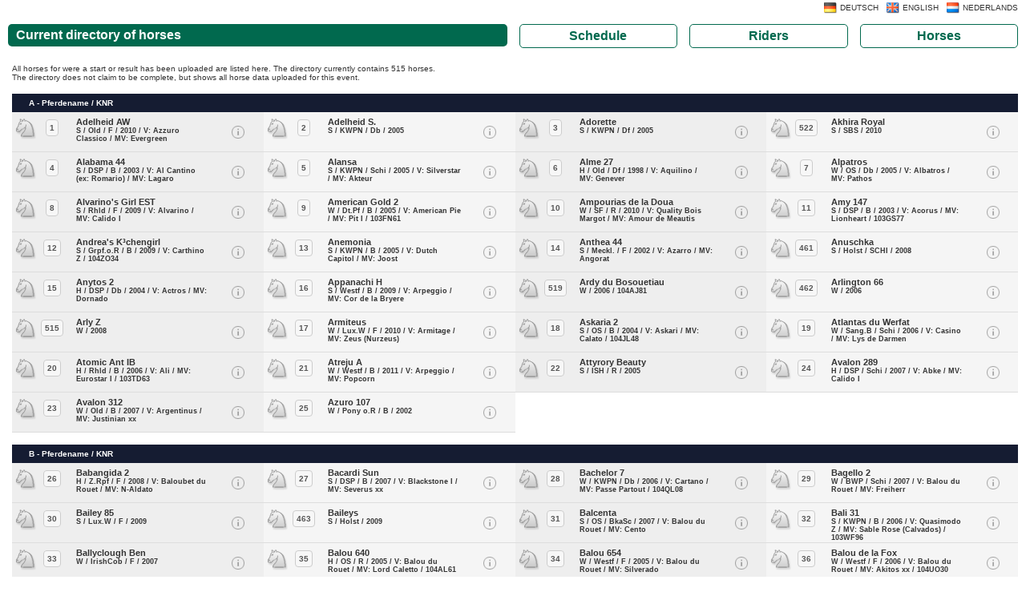

--- FILE ---
content_type: text/html; charset=UTF-8
request_url: https://results.equi-score.de/horses/2016/4871/en
body_size: 32856
content:
<!DOCTYPE HTML PUBLIC "-//W3C//DTD HTML 4.01 Transitional//EN">

<html>
<head lang="en-EN">
	<title>Jumping Weiswampach</title>

	<META HTTP-EQUIV="Content-Type" CONTENT="text/html; charset=utf-8" />
	<META HTTP-EQUIV="Cache-Control" CONTENT="post-check=0">
	<META HTTP-EQUIV="Cache-Control" CONTENT="pre-check=0">
	<META HTTP-EQUIV="pragma" CONTENT="no-cache">
	<META HTTP-EQUIV="cache-control" CONTENT="no-cache">
	<META HTTP-EQUIV="expires" CONTENT="0">
	<meta name = "viewport" content = "width = device-width">

	<link rel="stylesheet" type="text/css" href="/css/bootstrap.min.css" />
	<script language="JavaScript" async src="/js/bootstrap.js"></script>

	<script type='text/javascript'>
		var googletag = googletag || {};
		googletag.cmd = googletag.cmd || [];
		(function() {
		var gads = document.createElement('script');
		gads.async = true;
		gads.type = 'text/javascript';
		var useSSL = 'https:' == document.location.protocol;
		gads.src = (useSSL ? 'https:' : 'http:') +
		'//www.googletagservices.com/tag/js/gpt.js';
		var node = document.getElementsByTagName('script')[0];
		node.parentNode.insertBefore(gads, node);
		})();
	</script>

	<script type='text/javascript'>
		googletag.cmd.push(function() {
		googletag.defineSlot('/111641442/DESKTOP', [[728, 90],[970, 90]], 'div-gpt-ad-1408775546689-0').addService(googletag.pubads());
		googletag.pubads().enableSingleRequest();
		googletag.enableServices();
		});
	</script>

	<script LANGUAGE="JavaScript" SRC="/js/rollover.js"></script>
	<script LANGUAGE="JavaScript">
		function getURL(name) {
			name = name.replace(/[\[]/,"\\\[").replace(/[\]]/,"\\\]");
			var regexS = "[\\?&]"+name+"=([^&#]*)";
			var regex = new RegExp( regexS );
			var results = regex.exec( window.location.href );
			if( results == null ) return "";
							 else return unescape(results[1]);
		}

		function SendDocumentHeight() {
			var useSSL = 'https:' == document.location.protocol;
			d=5;
			p=(document.all)?'scroll':'offset';
			str = getURL('url');
			if (str.indexOf("#") > 0) { str = str.substr(0,str.indexOf("#")); }
			useURL = (useSSL ? 'https://' : 'http://') + str + "#' + document.getElementsByTagName('body')[0]."+p+"Height";
			if ((parent.frames[0]) && (str.length > 0)) { eval("parent.location = '" + useURL); }
		}
	</script>

	<style>
		#header {
			display: none;
			position: absolute;
		}
	</style>

	<link rel="stylesheet" type="text/css" href="/htm/equiscore/css/default.css" />
	<STYLE>
							.th_row { background-color: #151c32; }
							h1,.page_caption { background-color: #01694e; }
			.page_button { border-color: #01694e; }
			.page_button { color: #01694e; }
											.page_caption { color: #ffffff; }
			.th_cap { color: #ffffff; }
							.body,td,p,h2,.text { color: #333333; }
			</STYLE>
	<style>
					
			</style>

	<script>(function(){/*

 Copyright The Closure Library Authors.
 SPDX-License-Identifier: Apache-2.0
*/
'use strict';var g=function(a){var b=0;return function(){return b<a.length?{done:!1,value:a[b++]}:{done:!0}}},l=this||self,m=/^[\w+/_-]+[=]{0,2}$/,p=null,q=function(){},r=function(a){var b=typeof a;if("object"==b)if(a){if(a instanceof Array)return"array";if(a instanceof Object)return b;var c=Object.prototype.toString.call(a);if("[object Window]"==c)return"object";if("[object Array]"==c||"number"==typeof a.length&&"undefined"!=typeof a.splice&&"undefined"!=typeof a.propertyIsEnumerable&&!a.propertyIsEnumerable("splice"))return"array";
if("[object Function]"==c||"undefined"!=typeof a.call&&"undefined"!=typeof a.propertyIsEnumerable&&!a.propertyIsEnumerable("call"))return"function"}else return"null";else if("function"==b&&"undefined"==typeof a.call)return"object";return b},u=function(a,b){function c(){}c.prototype=b.prototype;a.prototype=new c;a.prototype.constructor=a};var v=function(a,b){Object.defineProperty(l,a,{configurable:!1,get:function(){return b},set:q})};var y=function(a,b){this.b=a===w&&b||"";this.a=x},x={},w={};var aa=function(a,b){a.src=b instanceof y&&b.constructor===y&&b.a===x?b.b:"type_error:TrustedResourceUrl";if(null===p)b:{b=l.document;if((b=b.querySelector&&b.querySelector("script[nonce]"))&&(b=b.nonce||b.getAttribute("nonce"))&&m.test(b)){p=b;break b}p=""}b=p;b&&a.setAttribute("nonce",b)};var z=function(){return Math.floor(2147483648*Math.random()).toString(36)+Math.abs(Math.floor(2147483648*Math.random())^+new Date).toString(36)};var A=function(a,b){b=String(b);"application/xhtml+xml"===a.contentType&&(b=b.toLowerCase());return a.createElement(b)},B=function(a){this.a=a||l.document||document};B.prototype.appendChild=function(a,b){a.appendChild(b)};var C=function(a,b,c,d,e,f){try{var k=a.a,h=A(a.a,"SCRIPT");h.async=!0;aa(h,b);k.head.appendChild(h);h.addEventListener("load",function(){e();d&&k.head.removeChild(h)});h.addEventListener("error",function(){0<c?C(a,b,c-1,d,e,f):(d&&k.head.removeChild(h),f())})}catch(n){f()}};var ba=l.atob("aHR0cHM6Ly93d3cuZ3N0YXRpYy5jb20vaW1hZ2VzL2ljb25zL21hdGVyaWFsL3N5c3RlbS8xeC93YXJuaW5nX2FtYmVyXzI0ZHAucG5n"),ca=l.atob("WW91IGFyZSBzZWVpbmcgdGhpcyBtZXNzYWdlIGJlY2F1c2UgYWQgb3Igc2NyaXB0IGJsb2NraW5nIHNvZnR3YXJlIGlzIGludGVyZmVyaW5nIHdpdGggdGhpcyBwYWdlLg=="),da=l.atob("RGlzYWJsZSBhbnkgYWQgb3Igc2NyaXB0IGJsb2NraW5nIHNvZnR3YXJlLCB0aGVuIHJlbG9hZCB0aGlzIHBhZ2Uu"),ea=function(a,b,c){this.b=a;this.f=new B(this.b);this.a=null;this.c=[];this.g=!1;this.i=b;this.h=c},F=function(a){if(a.b.body&&!a.g){var b=
function(){D(a);l.setTimeout(function(){return E(a,3)},50)};C(a.f,a.i,2,!0,function(){l[a.h]||b()},b);a.g=!0}},D=function(a){for(var b=G(1,5),c=0;c<b;c++){var d=H(a);a.b.body.appendChild(d);a.c.push(d)}b=H(a);b.style.bottom="0";b.style.left="0";b.style.position="fixed";b.style.width=G(100,110).toString()+"%";b.style.zIndex=G(2147483544,2147483644).toString();b.style["background-color"]=I(249,259,242,252,219,229);b.style["box-shadow"]="0 0 12px #888";b.style.color=I(0,10,0,10,0,10);b.style.display=
"flex";b.style["justify-content"]="center";b.style["font-family"]="Roboto, Arial";c=H(a);c.style.width=G(80,85).toString()+"%";c.style.maxWidth=G(750,775).toString()+"px";c.style.margin="24px";c.style.display="flex";c.style["align-items"]="flex-start";c.style["justify-content"]="center";d=A(a.f.a,"IMG");d.className=z();d.src=ba;d.style.height="24px";d.style.width="24px";d.style["padding-right"]="16px";var e=H(a),f=H(a);f.style["font-weight"]="bold";f.textContent=ca;var k=H(a);k.textContent=da;J(a,
e,f);J(a,e,k);J(a,c,d);J(a,c,e);J(a,b,c);a.a=b;a.b.body.appendChild(a.a);b=G(1,5);for(c=0;c<b;c++)d=H(a),a.b.body.appendChild(d),a.c.push(d)},J=function(a,b,c){for(var d=G(1,5),e=0;e<d;e++){var f=H(a);b.appendChild(f)}b.appendChild(c);c=G(1,5);for(d=0;d<c;d++)e=H(a),b.appendChild(e)},G=function(a,b){return Math.floor(a+Math.random()*(b-a))},I=function(a,b,c,d,e,f){return"rgb("+G(Math.max(a,0),Math.min(b,255)).toString()+","+G(Math.max(c,0),Math.min(d,255)).toString()+","+G(Math.max(e,0),Math.min(f,
255)).toString()+")"},H=function(a){a=A(a.f.a,"DIV");a.className=z();return a},E=function(a,b){0>=b||null!=a.a&&0!=a.a.offsetHeight&&0!=a.a.offsetWidth||(fa(a),D(a),l.setTimeout(function(){return E(a,b-1)},50))},fa=function(a){var b=a.c;var c="undefined"!=typeof Symbol&&Symbol.iterator&&b[Symbol.iterator];b=c?c.call(b):{next:g(b)};for(c=b.next();!c.done;c=b.next())(c=c.value)&&c.parentNode&&c.parentNode.removeChild(c);a.c=[];(b=a.a)&&b.parentNode&&b.parentNode.removeChild(b);a.a=null};var ia=function(a,b,c,d,e){var f=ha(c),k=function(n){n.appendChild(f);l.setTimeout(function(){f?(0!==f.offsetHeight&&0!==f.offsetWidth?b():a(),f.parentNode&&f.parentNode.removeChild(f)):a()},d)},h=function(n){document.body?k(document.body):0<n?l.setTimeout(function(){h(n-1)},e):b()};h(3)},ha=function(a){var b=document.createElement("div");b.className=a;b.style.width="1px";b.style.height="1px";b.style.position="absolute";b.style.left="-10000px";b.style.top="-10000px";b.style.zIndex="-10000";return b};var K={},L=null;var M=function(){},N="function"==typeof Uint8Array,O=function(a,b){a.b=null;b||(b=[]);a.j=void 0;a.f=-1;a.a=b;a:{if(b=a.a.length){--b;var c=a.a[b];if(!(null===c||"object"!=typeof c||Array.isArray(c)||N&&c instanceof Uint8Array)){a.g=b-a.f;a.c=c;break a}}a.g=Number.MAX_VALUE}a.i={}},P=[],Q=function(a,b){if(b<a.g){b+=a.f;var c=a.a[b];return c===P?a.a[b]=[]:c}if(a.c)return c=a.c[b],c===P?a.c[b]=[]:c},R=function(a,b,c){a.b||(a.b={});if(!a.b[c]){var d=Q(a,c);d&&(a.b[c]=new b(d))}return a.b[c]};
M.prototype.h=N?function(){var a=Uint8Array.prototype.toJSON;Uint8Array.prototype.toJSON=function(){var b;void 0===b&&(b=0);if(!L){L={};for(var c="ABCDEFGHIJKLMNOPQRSTUVWXYZabcdefghijklmnopqrstuvwxyz0123456789".split(""),d=["+/=","+/","-_=","-_.","-_"],e=0;5>e;e++){var f=c.concat(d[e].split(""));K[e]=f;for(var k=0;k<f.length;k++){var h=f[k];void 0===L[h]&&(L[h]=k)}}}b=K[b];c=[];for(d=0;d<this.length;d+=3){var n=this[d],t=(e=d+1<this.length)?this[d+1]:0;h=(f=d+2<this.length)?this[d+2]:0;k=n>>2;n=(n&
3)<<4|t>>4;t=(t&15)<<2|h>>6;h&=63;f||(h=64,e||(t=64));c.push(b[k],b[n],b[t]||"",b[h]||"")}return c.join("")};try{return JSON.stringify(this.a&&this.a,S)}finally{Uint8Array.prototype.toJSON=a}}:function(){return JSON.stringify(this.a&&this.a,S)};var S=function(a,b){return"number"!==typeof b||!isNaN(b)&&Infinity!==b&&-Infinity!==b?b:String(b)};M.prototype.toString=function(){return this.a.toString()};var T=function(a){O(this,a)};u(T,M);var U=function(a){O(this,a)};u(U,M);var ja=function(a,b){this.c=new B(a);var c=R(b,T,5);c=new y(w,Q(c,4)||"");this.b=new ea(a,c,Q(b,4));this.a=b},ka=function(a,b,c,d){b=new T(b?JSON.parse(b):null);b=new y(w,Q(b,4)||"");C(a.c,b,3,!1,c,function(){ia(function(){F(a.b);d(!1)},function(){d(!0)},Q(a.a,2),Q(a.a,3),Q(a.a,1))})};var la=function(a,b){V(a,"internal_api_load_with_sb",function(c,d,e){ka(b,c,d,e)});V(a,"internal_api_sb",function(){F(b.b)})},V=function(a,b,c){a=l.btoa(a+b);v(a,c)},W=function(a,b,c){for(var d=[],e=2;e<arguments.length;++e)d[e-2]=arguments[e];e=l.btoa(a+b);e=l[e];if("function"==r(e))e.apply(null,d);else throw Error("API not exported.");};var X=function(a){O(this,a)};u(X,M);var Y=function(a){this.h=window;this.a=a;this.b=Q(this.a,1);this.f=R(this.a,T,2);this.g=R(this.a,U,3);this.c=!1};Y.prototype.start=function(){ma();var a=new ja(this.h.document,this.g);la(this.b,a);na(this)};
var ma=function(){var a=function(){if(!l.frames.googlefcPresent)if(document.body){var b=document.createElement("iframe");b.style.display="none";b.style.width="0px";b.style.height="0px";b.style.border="none";b.style.zIndex="-1000";b.style.left="-1000px";b.style.top="-1000px";b.name="googlefcPresent";document.body.appendChild(b)}else l.setTimeout(a,5)};a()},na=function(a){var b=Date.now();W(a.b,"internal_api_load_with_sb",a.f.h(),function(){var c;var d=a.b,e=l[l.btoa(d+"loader_js")];if(e){e=l.atob(e);
e=parseInt(e,10);d=l.btoa(d+"loader_js").split(".");var f=l;d[0]in f||"undefined"==typeof f.execScript||f.execScript("var "+d[0]);for(;d.length&&(c=d.shift());)d.length?f[c]&&f[c]!==Object.prototype[c]?f=f[c]:f=f[c]={}:f[c]=null;c=Math.abs(b-e);c=1728E5>c?0:c}else c=-1;0!=c&&(W(a.b,"internal_api_sb"),Z(a,Q(a.a,6)))},function(c){Z(a,c?Q(a.a,4):Q(a.a,5))})},Z=function(a,b){a.c||(a.c=!0,a=new l.XMLHttpRequest,a.open("GET",b,!0),a.send())};(function(a,b){l[a]=function(c){for(var d=[],e=0;e<arguments.length;++e)d[e-0]=arguments[e];l[a]=q;b.apply(null,d)}})("__d3lUW8vwsKlB__",function(a){"function"==typeof window.atob&&(a=window.atob(a),a=new X(a?JSON.parse(a):null),(new Y(a)).start())});}).call(this);

window.__d3lUW8vwsKlB__("[base64]/[base64]");
</script>
</head>
<body OnLoad="SendDocumentHeight()">
	<div id="header"><h2>Jumping Weiswampach</h2></div>
	<div id="content">

		<div STYLE="position:absolute; top:0; right:0;" id="language_selector">
							<div class="selector_flag_nl"><A HREF="/event/2016/4871/nl" class="text url_add"> NEDERLANDS</A></div>
							<div class="selector_flag_en"><A HREF="/event/2016/4871/en" class="text url_add"> ENGLISH</A></div>
							<div class="selector_flag_de"><A HREF="/event/2016/4871/de" class="text url_add"> DEUTSCH</A></div>
			</div>
	<div style="height: 20px">&nbsp;</div>
	




	


	<div class="row" style="padding-left: 10px">
		<div class="col-xl-6 col-lg-6 col-12" style="padding-left: 0px; margin-bottom: 10px"><div class="page_caption">Current directory of horses</div></div>
		<div class="col-xl-2 col-lg-2 col-4" style="padding-left: 0px; margin-bottom: 10px"><a HREF="/event/2016/4871/en" class="text url_add"><div class="page_button">Schedule</div></a></div>
		<div class="col-xl-2 col-lg-2 col-4" style="padding-left: 0px; margin-bottom: 10px"><A HREF="/riders/2016/4871/en" class="text url_add"><div class="page_button">Riders</div></a></div>
		<div class="col-xl-2 col-lg-2 col-4" style="padding-left: 0px; margin-bottom: 10px"><A HREF="/horses/2016/4871/en" class="text url_add"><div class="page_button">Horses</div></a></div>
	</div>


	<div class="description">All horses for were a start or result has been uploaded are listed here. The directory currently contains 515 horses.<br>
The directory does not claim to be complete, but shows all horse data uploaded for this event.</DIV>


	<div class="row" style="padding: 15px; padding-top: 0px;">

		
	
						
					<div class="col-sm-12 row th_row" style="margin-left: 0px; margin-top: 15px">
				<a name=""></a>
				<div class="th_cap">
					A - Pferdename / KNR
				</div>
			</div>
		
		
		<div class="col-xl-3 col-lg-4 col-md-6 col-sm-6 line row0" style="height: 50px">
			<div class="row">
				<div class="col-10 cell_horse text" OnClick="Open(1)">
					<div class="row">
						<div class="col-3 text" OnClick="Open('1')" style="margin: 0px; padding: 0px; text-align: center; padding-top: 8px">
							<div class="cell_hnr" style="display:inline">1</div>
						</div>
						<div CLASS="col-9 rider_name text" style="padding-left: 0px">
														Adelheid AW
														<div class="rider_horse text">
								S
								 / Old								 / F								 / 2010								 / V: Azzuro Classico								 / MV: Evergreen															</div>
						</div>
					</div>
				</div>
				<div class="col-1 cell_details">&nbsp;</div>
			</div>
		</div>

	
						
		
		
		<div class="col-xl-3 col-lg-4 col-md-6 col-sm-6 line row1" style="height: 50px">
			<div class="row">
				<div class="col-10 cell_horse text" OnClick="Open(2)">
					<div class="row">
						<div class="col-3 text" OnClick="Open('2')" style="margin: 0px; padding: 0px; text-align: center; padding-top: 8px">
							<div class="cell_hnr" style="display:inline">2</div>
						</div>
						<div CLASS="col-9 rider_name text" style="padding-left: 0px">
														Adelheid S.
														<div class="rider_horse text">
								S
								 / KWPN								 / Db								 / 2005																															</div>
						</div>
					</div>
				</div>
				<div class="col-1 cell_details">&nbsp;</div>
			</div>
		</div>

	
						
		
		
		<div class="col-xl-3 col-lg-4 col-md-6 col-sm-6 line row0" style="height: 50px">
			<div class="row">
				<div class="col-10 cell_horse text" OnClick="Open(3)">
					<div class="row">
						<div class="col-3 text" OnClick="Open('3')" style="margin: 0px; padding: 0px; text-align: center; padding-top: 8px">
							<div class="cell_hnr" style="display:inline">3</div>
						</div>
						<div CLASS="col-9 rider_name text" style="padding-left: 0px">
														Adorette
														<div class="rider_horse text">
								S
								 / KWPN								 / Df								 / 2005																															</div>
						</div>
					</div>
				</div>
				<div class="col-1 cell_details">&nbsp;</div>
			</div>
		</div>

	
						
		
		
		<div class="col-xl-3 col-lg-4 col-md-6 col-sm-6 line row1" style="height: 50px">
			<div class="row">
				<div class="col-10 cell_horse text" OnClick="Open(522)">
					<div class="row">
						<div class="col-3 text" OnClick="Open('522')" style="margin: 0px; padding: 0px; text-align: center; padding-top: 8px">
							<div class="cell_hnr" style="display:inline">522</div>
						</div>
						<div CLASS="col-9 rider_name text" style="padding-left: 0px">
														Akhira Royal
														<div class="rider_horse text">
								S
								 / SBS																 / 2010																															</div>
						</div>
					</div>
				</div>
				<div class="col-1 cell_details">&nbsp;</div>
			</div>
		</div>

	
						
		
		
		<div class="col-xl-3 col-lg-4 col-md-6 col-sm-6 line row0" style="height: 50px">
			<div class="row">
				<div class="col-10 cell_horse text" OnClick="Open(4)">
					<div class="row">
						<div class="col-3 text" OnClick="Open('4')" style="margin: 0px; padding: 0px; text-align: center; padding-top: 8px">
							<div class="cell_hnr" style="display:inline">4</div>
						</div>
						<div CLASS="col-9 rider_name text" style="padding-left: 0px">
														Alabama 44
														<div class="rider_horse text">
								S
								 / DSP								 / B								 / 2003								 / V: Al Cantino (ex: Romario)								 / MV: Lagaro															</div>
						</div>
					</div>
				</div>
				<div class="col-1 cell_details">&nbsp;</div>
			</div>
		</div>

	
						
		
		
		<div class="col-xl-3 col-lg-4 col-md-6 col-sm-6 line row1" style="height: 50px">
			<div class="row">
				<div class="col-10 cell_horse text" OnClick="Open(5)">
					<div class="row">
						<div class="col-3 text" OnClick="Open('5')" style="margin: 0px; padding: 0px; text-align: center; padding-top: 8px">
							<div class="cell_hnr" style="display:inline">5</div>
						</div>
						<div CLASS="col-9 rider_name text" style="padding-left: 0px">
														Alansa
														<div class="rider_horse text">
								S
								 / KWPN								 / Schi								 / 2005								 / V: Silverstar								 / MV: Akteur															</div>
						</div>
					</div>
				</div>
				<div class="col-1 cell_details">&nbsp;</div>
			</div>
		</div>

	
						
		
		
		<div class="col-xl-3 col-lg-4 col-md-6 col-sm-6 line row0" style="height: 50px">
			<div class="row">
				<div class="col-10 cell_horse text" OnClick="Open(6)">
					<div class="row">
						<div class="col-3 text" OnClick="Open('6')" style="margin: 0px; padding: 0px; text-align: center; padding-top: 8px">
							<div class="cell_hnr" style="display:inline">6</div>
						</div>
						<div CLASS="col-9 rider_name text" style="padding-left: 0px">
														Alme 27
														<div class="rider_horse text">
								H
								 / Old								 / Df								 / 1998								 / V: Aquilino								 / MV: Genever															</div>
						</div>
					</div>
				</div>
				<div class="col-1 cell_details">&nbsp;</div>
			</div>
		</div>

	
						
		
		
		<div class="col-xl-3 col-lg-4 col-md-6 col-sm-6 line row1" style="height: 50px">
			<div class="row">
				<div class="col-10 cell_horse text" OnClick="Open(7)">
					<div class="row">
						<div class="col-3 text" OnClick="Open('7')" style="margin: 0px; padding: 0px; text-align: center; padding-top: 8px">
							<div class="cell_hnr" style="display:inline">7</div>
						</div>
						<div CLASS="col-9 rider_name text" style="padding-left: 0px">
														Alpatros
														<div class="rider_horse text">
								W
								 / OS								 / Db								 / 2005								 / V: Albatros								 / MV: Pathos															</div>
						</div>
					</div>
				</div>
				<div class="col-1 cell_details">&nbsp;</div>
			</div>
		</div>

	
						
		
		
		<div class="col-xl-3 col-lg-4 col-md-6 col-sm-6 line row0" style="height: 50px">
			<div class="row">
				<div class="col-10 cell_horse text" OnClick="Open(8)">
					<div class="row">
						<div class="col-3 text" OnClick="Open('8')" style="margin: 0px; padding: 0px; text-align: center; padding-top: 8px">
							<div class="cell_hnr" style="display:inline">8</div>
						</div>
						<div CLASS="col-9 rider_name text" style="padding-left: 0px">
														Alvarino&#039;s Girl EST
														<div class="rider_horse text">
								S
								 / Rhld								 / F								 / 2009								 / V: Alvarino								 / MV: Calido I															</div>
						</div>
					</div>
				</div>
				<div class="col-1 cell_details">&nbsp;</div>
			</div>
		</div>

	
						
		
		
		<div class="col-xl-3 col-lg-4 col-md-6 col-sm-6 line row1" style="height: 50px">
			<div class="row">
				<div class="col-10 cell_horse text" OnClick="Open(9)">
					<div class="row">
						<div class="col-3 text" OnClick="Open('9')" style="margin: 0px; padding: 0px; text-align: center; padding-top: 8px">
							<div class="cell_hnr" style="display:inline">9</div>
						</div>
						<div CLASS="col-9 rider_name text" style="padding-left: 0px">
														American Gold 2
														<div class="rider_horse text">
								W
								 / Dt.Pf								 / B								 / 2005								 / V: American Pie								 / MV: Pit I								 / 103FN61							</div>
						</div>
					</div>
				</div>
				<div class="col-1 cell_details">&nbsp;</div>
			</div>
		</div>

	
						
		
		
		<div class="col-xl-3 col-lg-4 col-md-6 col-sm-6 line row0" style="height: 50px">
			<div class="row">
				<div class="col-10 cell_horse text" OnClick="Open(10)">
					<div class="row">
						<div class="col-3 text" OnClick="Open('10')" style="margin: 0px; padding: 0px; text-align: center; padding-top: 8px">
							<div class="cell_hnr" style="display:inline">10</div>
						</div>
						<div CLASS="col-9 rider_name text" style="padding-left: 0px">
														Ampourias de la Doua
														<div class="rider_horse text">
								W
								 / SF								 / R								 / 2010								 / V: Quality Bois Margot								 / MV: Amour de Meautis															</div>
						</div>
					</div>
				</div>
				<div class="col-1 cell_details">&nbsp;</div>
			</div>
		</div>

	
						
		
		
		<div class="col-xl-3 col-lg-4 col-md-6 col-sm-6 line row1" style="height: 50px">
			<div class="row">
				<div class="col-10 cell_horse text" OnClick="Open(11)">
					<div class="row">
						<div class="col-3 text" OnClick="Open('11')" style="margin: 0px; padding: 0px; text-align: center; padding-top: 8px">
							<div class="cell_hnr" style="display:inline">11</div>
						</div>
						<div CLASS="col-9 rider_name text" style="padding-left: 0px">
														Amy 147
														<div class="rider_horse text">
								S
								 / DSP								 / B								 / 2003								 / V: Acorus								 / MV: Lionheart								 / 103GS77							</div>
						</div>
					</div>
				</div>
				<div class="col-1 cell_details">&nbsp;</div>
			</div>
		</div>

	
						
		
		
		<div class="col-xl-3 col-lg-4 col-md-6 col-sm-6 line row0" style="height: 50px">
			<div class="row">
				<div class="col-10 cell_horse text" OnClick="Open(12)">
					<div class="row">
						<div class="col-3 text" OnClick="Open('12')" style="margin: 0px; padding: 0px; text-align: center; padding-top: 8px">
							<div class="cell_hnr" style="display:inline">12</div>
						</div>
						<div CLASS="col-9 rider_name text" style="padding-left: 0px">
														Andrea&#039;s K³chengirl
														<div class="rider_horse text">
								S
								 / Grpf.o.R								 / B								 / 2009								 / V: Carthino Z																 / 104ZO34							</div>
						</div>
					</div>
				</div>
				<div class="col-1 cell_details">&nbsp;</div>
			</div>
		</div>

	
						
		
		
		<div class="col-xl-3 col-lg-4 col-md-6 col-sm-6 line row1" style="height: 50px">
			<div class="row">
				<div class="col-10 cell_horse text" OnClick="Open(13)">
					<div class="row">
						<div class="col-3 text" OnClick="Open('13')" style="margin: 0px; padding: 0px; text-align: center; padding-top: 8px">
							<div class="cell_hnr" style="display:inline">13</div>
						</div>
						<div CLASS="col-9 rider_name text" style="padding-left: 0px">
														Anemonia
														<div class="rider_horse text">
								S
								 / KWPN								 / B								 / 2005								 / V: Dutch Capitol								 / MV: Joost															</div>
						</div>
					</div>
				</div>
				<div class="col-1 cell_details">&nbsp;</div>
			</div>
		</div>

	
						
		
		
		<div class="col-xl-3 col-lg-4 col-md-6 col-sm-6 line row0" style="height: 50px">
			<div class="row">
				<div class="col-10 cell_horse text" OnClick="Open(14)">
					<div class="row">
						<div class="col-3 text" OnClick="Open('14')" style="margin: 0px; padding: 0px; text-align: center; padding-top: 8px">
							<div class="cell_hnr" style="display:inline">14</div>
						</div>
						<div CLASS="col-9 rider_name text" style="padding-left: 0px">
														Anthea 44
														<div class="rider_horse text">
								S
								 / Meckl.								 / F								 / 2002								 / V: Azarro								 / MV: Angorat															</div>
						</div>
					</div>
				</div>
				<div class="col-1 cell_details">&nbsp;</div>
			</div>
		</div>

	
						
		
		
		<div class="col-xl-3 col-lg-4 col-md-6 col-sm-6 line row1" style="height: 50px">
			<div class="row">
				<div class="col-10 cell_horse text" OnClick="Open(461)">
					<div class="row">
						<div class="col-3 text" OnClick="Open('461')" style="margin: 0px; padding: 0px; text-align: center; padding-top: 8px">
							<div class="cell_hnr" style="display:inline">461</div>
						</div>
						<div CLASS="col-9 rider_name text" style="padding-left: 0px">
														Anuschka
														<div class="rider_horse text">
								S
								 / Holst								 / SCHI								 / 2008																															</div>
						</div>
					</div>
				</div>
				<div class="col-1 cell_details">&nbsp;</div>
			</div>
		</div>

	
						
		
		
		<div class="col-xl-3 col-lg-4 col-md-6 col-sm-6 line row0" style="height: 50px">
			<div class="row">
				<div class="col-10 cell_horse text" OnClick="Open(15)">
					<div class="row">
						<div class="col-3 text" OnClick="Open('15')" style="margin: 0px; padding: 0px; text-align: center; padding-top: 8px">
							<div class="cell_hnr" style="display:inline">15</div>
						</div>
						<div CLASS="col-9 rider_name text" style="padding-left: 0px">
														Anytos 2
														<div class="rider_horse text">
								H
								 / DSP								 / Db								 / 2004								 / V: Actros								 / MV: Dornado															</div>
						</div>
					</div>
				</div>
				<div class="col-1 cell_details">&nbsp;</div>
			</div>
		</div>

	
						
		
		
		<div class="col-xl-3 col-lg-4 col-md-6 col-sm-6 line row1" style="height: 50px">
			<div class="row">
				<div class="col-10 cell_horse text" OnClick="Open(16)">
					<div class="row">
						<div class="col-3 text" OnClick="Open('16')" style="margin: 0px; padding: 0px; text-align: center; padding-top: 8px">
							<div class="cell_hnr" style="display:inline">16</div>
						</div>
						<div CLASS="col-9 rider_name text" style="padding-left: 0px">
														Appanachi H
														<div class="rider_horse text">
								S
								 / Westf								 / B								 / 2009								 / V: Arpeggio								 / MV: Cor de la Bryere															</div>
						</div>
					</div>
				</div>
				<div class="col-1 cell_details">&nbsp;</div>
			</div>
		</div>

	
						
		
		
		<div class="col-xl-3 col-lg-4 col-md-6 col-sm-6 line row0" style="height: 50px">
			<div class="row">
				<div class="col-10 cell_horse text" OnClick="Open(519)">
					<div class="row">
						<div class="col-3 text" OnClick="Open('519')" style="margin: 0px; padding: 0px; text-align: center; padding-top: 8px">
							<div class="cell_hnr" style="display:inline">519</div>
						</div>
						<div CLASS="col-9 rider_name text" style="padding-left: 0px">
														Ardy du Bosouetiau
														<div class="rider_horse text">
								W
																								 / 2006																								 / 104AJ81							</div>
						</div>
					</div>
				</div>
				<div class="col-1 cell_details">&nbsp;</div>
			</div>
		</div>

	
						
		
		
		<div class="col-xl-3 col-lg-4 col-md-6 col-sm-6 line row1" style="height: 50px">
			<div class="row">
				<div class="col-10 cell_horse text" OnClick="Open(462)">
					<div class="row">
						<div class="col-3 text" OnClick="Open('462')" style="margin: 0px; padding: 0px; text-align: center; padding-top: 8px">
							<div class="cell_hnr" style="display:inline">462</div>
						</div>
						<div CLASS="col-9 rider_name text" style="padding-left: 0px">
														Arlington 66
														<div class="rider_horse text">
								W
																								 / 2006																															</div>
						</div>
					</div>
				</div>
				<div class="col-1 cell_details">&nbsp;</div>
			</div>
		</div>

	
						
		
		
		<div class="col-xl-3 col-lg-4 col-md-6 col-sm-6 line row0" style="height: 50px">
			<div class="row">
				<div class="col-10 cell_horse text" OnClick="Open(515)">
					<div class="row">
						<div class="col-3 text" OnClick="Open('515')" style="margin: 0px; padding: 0px; text-align: center; padding-top: 8px">
							<div class="cell_hnr" style="display:inline">515</div>
						</div>
						<div CLASS="col-9 rider_name text" style="padding-left: 0px">
														Arly Z
														<div class="rider_horse text">
								W
																								 / 2008																															</div>
						</div>
					</div>
				</div>
				<div class="col-1 cell_details">&nbsp;</div>
			</div>
		</div>

	
						
		
		
		<div class="col-xl-3 col-lg-4 col-md-6 col-sm-6 line row1" style="height: 50px">
			<div class="row">
				<div class="col-10 cell_horse text" OnClick="Open(17)">
					<div class="row">
						<div class="col-3 text" OnClick="Open('17')" style="margin: 0px; padding: 0px; text-align: center; padding-top: 8px">
							<div class="cell_hnr" style="display:inline">17</div>
						</div>
						<div CLASS="col-9 rider_name text" style="padding-left: 0px">
														Armiteus
														<div class="rider_horse text">
								W
								 / Lux.W								 / F								 / 2010								 / V: Armitage								 / MV: Zeus (Nurzeus)															</div>
						</div>
					</div>
				</div>
				<div class="col-1 cell_details">&nbsp;</div>
			</div>
		</div>

	
						
		
		
		<div class="col-xl-3 col-lg-4 col-md-6 col-sm-6 line row0" style="height: 50px">
			<div class="row">
				<div class="col-10 cell_horse text" OnClick="Open(18)">
					<div class="row">
						<div class="col-3 text" OnClick="Open('18')" style="margin: 0px; padding: 0px; text-align: center; padding-top: 8px">
							<div class="cell_hnr" style="display:inline">18</div>
						</div>
						<div CLASS="col-9 rider_name text" style="padding-left: 0px">
														Askaria 2
														<div class="rider_horse text">
								S
								 / OS								 / B								 / 2004								 / V: Askari								 / MV: Calato								 / 104JL48							</div>
						</div>
					</div>
				</div>
				<div class="col-1 cell_details">&nbsp;</div>
			</div>
		</div>

	
						
		
		
		<div class="col-xl-3 col-lg-4 col-md-6 col-sm-6 line row1" style="height: 50px">
			<div class="row">
				<div class="col-10 cell_horse text" OnClick="Open(19)">
					<div class="row">
						<div class="col-3 text" OnClick="Open('19')" style="margin: 0px; padding: 0px; text-align: center; padding-top: 8px">
							<div class="cell_hnr" style="display:inline">19</div>
						</div>
						<div CLASS="col-9 rider_name text" style="padding-left: 0px">
														Atlantas du Werfat
														<div class="rider_horse text">
								W
								 / Sang.B								 / Schi								 / 2006								 / V: Casino								 / MV: Lys de Darmen															</div>
						</div>
					</div>
				</div>
				<div class="col-1 cell_details">&nbsp;</div>
			</div>
		</div>

	
						
		
		
		<div class="col-xl-3 col-lg-4 col-md-6 col-sm-6 line row0" style="height: 50px">
			<div class="row">
				<div class="col-10 cell_horse text" OnClick="Open(20)">
					<div class="row">
						<div class="col-3 text" OnClick="Open('20')" style="margin: 0px; padding: 0px; text-align: center; padding-top: 8px">
							<div class="cell_hnr" style="display:inline">20</div>
						</div>
						<div CLASS="col-9 rider_name text" style="padding-left: 0px">
														Atomic Ant IB
														<div class="rider_horse text">
								H
								 / Rhld								 / B								 / 2006								 / V: Ali								 / MV: Eurostar I								 / 103TD63							</div>
						</div>
					</div>
				</div>
				<div class="col-1 cell_details">&nbsp;</div>
			</div>
		</div>

	
						
		
		
		<div class="col-xl-3 col-lg-4 col-md-6 col-sm-6 line row1" style="height: 50px">
			<div class="row">
				<div class="col-10 cell_horse text" OnClick="Open(21)">
					<div class="row">
						<div class="col-3 text" OnClick="Open('21')" style="margin: 0px; padding: 0px; text-align: center; padding-top: 8px">
							<div class="cell_hnr" style="display:inline">21</div>
						</div>
						<div CLASS="col-9 rider_name text" style="padding-left: 0px">
														Atreju A
														<div class="rider_horse text">
								W
								 / Westf								 / B								 / 2011								 / V: Arpeggio								 / MV: Popcorn															</div>
						</div>
					</div>
				</div>
				<div class="col-1 cell_details">&nbsp;</div>
			</div>
		</div>

	
						
		
		
		<div class="col-xl-3 col-lg-4 col-md-6 col-sm-6 line row0" style="height: 50px">
			<div class="row">
				<div class="col-10 cell_horse text" OnClick="Open(22)">
					<div class="row">
						<div class="col-3 text" OnClick="Open('22')" style="margin: 0px; padding: 0px; text-align: center; padding-top: 8px">
							<div class="cell_hnr" style="display:inline">22</div>
						</div>
						<div CLASS="col-9 rider_name text" style="padding-left: 0px">
														Attyrory Beauty
														<div class="rider_horse text">
								S
								 / ISH								 / R								 / 2005																															</div>
						</div>
					</div>
				</div>
				<div class="col-1 cell_details">&nbsp;</div>
			</div>
		</div>

	
						
		
		
		<div class="col-xl-3 col-lg-4 col-md-6 col-sm-6 line row1" style="height: 50px">
			<div class="row">
				<div class="col-10 cell_horse text" OnClick="Open(24)">
					<div class="row">
						<div class="col-3 text" OnClick="Open('24')" style="margin: 0px; padding: 0px; text-align: center; padding-top: 8px">
							<div class="cell_hnr" style="display:inline">24</div>
						</div>
						<div CLASS="col-9 rider_name text" style="padding-left: 0px">
														Avalon 289
														<div class="rider_horse text">
								H
								 / DSP								 / Schi								 / 2007								 / V: Abke								 / MV: Calido I															</div>
						</div>
					</div>
				</div>
				<div class="col-1 cell_details">&nbsp;</div>
			</div>
		</div>

	
						
		
		
		<div class="col-xl-3 col-lg-4 col-md-6 col-sm-6 line row0" style="height: 50px">
			<div class="row">
				<div class="col-10 cell_horse text" OnClick="Open(23)">
					<div class="row">
						<div class="col-3 text" OnClick="Open('23')" style="margin: 0px; padding: 0px; text-align: center; padding-top: 8px">
							<div class="cell_hnr" style="display:inline">23</div>
						</div>
						<div CLASS="col-9 rider_name text" style="padding-left: 0px">
														Avalon 312
														<div class="rider_horse text">
								W
								 / Old								 / B								 / 2007								 / V: Argentinus								 / MV: Justinian xx															</div>
						</div>
					</div>
				</div>
				<div class="col-1 cell_details">&nbsp;</div>
			</div>
		</div>

	
						
		
		
		<div class="col-xl-3 col-lg-4 col-md-6 col-sm-6 line row1" style="height: 50px">
			<div class="row">
				<div class="col-10 cell_horse text" OnClick="Open(25)">
					<div class="row">
						<div class="col-3 text" OnClick="Open('25')" style="margin: 0px; padding: 0px; text-align: center; padding-top: 8px">
							<div class="cell_hnr" style="display:inline">25</div>
						</div>
						<div CLASS="col-9 rider_name text" style="padding-left: 0px">
														Azuro 107
														<div class="rider_horse text">
								W
								 / Pony o.R								 / B								 / 2002																															</div>
						</div>
					</div>
				</div>
				<div class="col-1 cell_details">&nbsp;</div>
			</div>
		</div>

	
						
					<div class="col-sm-12 row th_row" style="margin-left: 0px; margin-top: 15px">
				<a name=""></a>
				<div class="th_cap">
					B - Pferdename / KNR
				</div>
			</div>
		
		
		<div class="col-xl-3 col-lg-4 col-md-6 col-sm-6 line row0" style="height: 50px">
			<div class="row">
				<div class="col-10 cell_horse text" OnClick="Open(26)">
					<div class="row">
						<div class="col-3 text" OnClick="Open('26')" style="margin: 0px; padding: 0px; text-align: center; padding-top: 8px">
							<div class="cell_hnr" style="display:inline">26</div>
						</div>
						<div CLASS="col-9 rider_name text" style="padding-left: 0px">
														Babangida 2
														<div class="rider_horse text">
								H
								 / Z.Rpf								 / F								 / 2008								 / V: Baloubet du Rouet								 / MV: N-Aldato															</div>
						</div>
					</div>
				</div>
				<div class="col-1 cell_details">&nbsp;</div>
			</div>
		</div>

	
						
		
		
		<div class="col-xl-3 col-lg-4 col-md-6 col-sm-6 line row1" style="height: 50px">
			<div class="row">
				<div class="col-10 cell_horse text" OnClick="Open(27)">
					<div class="row">
						<div class="col-3 text" OnClick="Open('27')" style="margin: 0px; padding: 0px; text-align: center; padding-top: 8px">
							<div class="cell_hnr" style="display:inline">27</div>
						</div>
						<div CLASS="col-9 rider_name text" style="padding-left: 0px">
														Bacardi Sun
														<div class="rider_horse text">
								S
								 / DSP								 / B								 / 2007								 / V: Blackstone I								 / MV: Severus xx															</div>
						</div>
					</div>
				</div>
				<div class="col-1 cell_details">&nbsp;</div>
			</div>
		</div>

	
						
		
		
		<div class="col-xl-3 col-lg-4 col-md-6 col-sm-6 line row0" style="height: 50px">
			<div class="row">
				<div class="col-10 cell_horse text" OnClick="Open(28)">
					<div class="row">
						<div class="col-3 text" OnClick="Open('28')" style="margin: 0px; padding: 0px; text-align: center; padding-top: 8px">
							<div class="cell_hnr" style="display:inline">28</div>
						</div>
						<div CLASS="col-9 rider_name text" style="padding-left: 0px">
														Bachelor 7
														<div class="rider_horse text">
								W
								 / KWPN								 / Db								 / 2006								 / V: Cartano								 / MV: Passe Partout								 / 104QL08							</div>
						</div>
					</div>
				</div>
				<div class="col-1 cell_details">&nbsp;</div>
			</div>
		</div>

	
						
		
		
		<div class="col-xl-3 col-lg-4 col-md-6 col-sm-6 line row1" style="height: 50px">
			<div class="row">
				<div class="col-10 cell_horse text" OnClick="Open(29)">
					<div class="row">
						<div class="col-3 text" OnClick="Open('29')" style="margin: 0px; padding: 0px; text-align: center; padding-top: 8px">
							<div class="cell_hnr" style="display:inline">29</div>
						</div>
						<div CLASS="col-9 rider_name text" style="padding-left: 0px">
														Bagello 2
														<div class="rider_horse text">
								W
								 / BWP								 / Schi								 / 2007								 / V: Balou du Rouet								 / MV: Freiherr															</div>
						</div>
					</div>
				</div>
				<div class="col-1 cell_details">&nbsp;</div>
			</div>
		</div>

	
						
		
		
		<div class="col-xl-3 col-lg-4 col-md-6 col-sm-6 line row0" style="height: 50px">
			<div class="row">
				<div class="col-10 cell_horse text" OnClick="Open(30)">
					<div class="row">
						<div class="col-3 text" OnClick="Open('30')" style="margin: 0px; padding: 0px; text-align: center; padding-top: 8px">
							<div class="cell_hnr" style="display:inline">30</div>
						</div>
						<div CLASS="col-9 rider_name text" style="padding-left: 0px">
														Bailey 85
														<div class="rider_horse text">
								S
								 / Lux.W								 / F								 / 2009																															</div>
						</div>
					</div>
				</div>
				<div class="col-1 cell_details">&nbsp;</div>
			</div>
		</div>

	
						
		
		
		<div class="col-xl-3 col-lg-4 col-md-6 col-sm-6 line row1" style="height: 50px">
			<div class="row">
				<div class="col-10 cell_horse text" OnClick="Open(463)">
					<div class="row">
						<div class="col-3 text" OnClick="Open('463')" style="margin: 0px; padding: 0px; text-align: center; padding-top: 8px">
							<div class="cell_hnr" style="display:inline">463</div>
						</div>
						<div CLASS="col-9 rider_name text" style="padding-left: 0px">
														Baileys
														<div class="rider_horse text">
								S
								 / Holst																 / 2009																															</div>
						</div>
					</div>
				</div>
				<div class="col-1 cell_details">&nbsp;</div>
			</div>
		</div>

	
						
		
		
		<div class="col-xl-3 col-lg-4 col-md-6 col-sm-6 line row0" style="height: 50px">
			<div class="row">
				<div class="col-10 cell_horse text" OnClick="Open(31)">
					<div class="row">
						<div class="col-3 text" OnClick="Open('31')" style="margin: 0px; padding: 0px; text-align: center; padding-top: 8px">
							<div class="cell_hnr" style="display:inline">31</div>
						</div>
						<div CLASS="col-9 rider_name text" style="padding-left: 0px">
														Balcenta
														<div class="rider_horse text">
								S
								 / OS								 / BkaSc								 / 2007								 / V: Balou du Rouet								 / MV: Cento															</div>
						</div>
					</div>
				</div>
				<div class="col-1 cell_details">&nbsp;</div>
			</div>
		</div>

	
						
		
		
		<div class="col-xl-3 col-lg-4 col-md-6 col-sm-6 line row1" style="height: 50px">
			<div class="row">
				<div class="col-10 cell_horse text" OnClick="Open(32)">
					<div class="row">
						<div class="col-3 text" OnClick="Open('32')" style="margin: 0px; padding: 0px; text-align: center; padding-top: 8px">
							<div class="cell_hnr" style="display:inline">32</div>
						</div>
						<div CLASS="col-9 rider_name text" style="padding-left: 0px">
														Bali 31
														<div class="rider_horse text">
								S
								 / KWPN								 / B								 / 2006								 / V: Quasimodo Z								 / MV: Sable Rose (Calvados)								 / 103WF96							</div>
						</div>
					</div>
				</div>
				<div class="col-1 cell_details">&nbsp;</div>
			</div>
		</div>

	
						
		
		
		<div class="col-xl-3 col-lg-4 col-md-6 col-sm-6 line row0" style="height: 50px">
			<div class="row">
				<div class="col-10 cell_horse text" OnClick="Open(33)">
					<div class="row">
						<div class="col-3 text" OnClick="Open('33')" style="margin: 0px; padding: 0px; text-align: center; padding-top: 8px">
							<div class="cell_hnr" style="display:inline">33</div>
						</div>
						<div CLASS="col-9 rider_name text" style="padding-left: 0px">
														Ballyclough Ben
														<div class="rider_horse text">
								W
								 / IrishCob								 / F								 / 2007																															</div>
						</div>
					</div>
				</div>
				<div class="col-1 cell_details">&nbsp;</div>
			</div>
		</div>

	
						
		
		
		<div class="col-xl-3 col-lg-4 col-md-6 col-sm-6 line row1" style="height: 50px">
			<div class="row">
				<div class="col-10 cell_horse text" OnClick="Open(35)">
					<div class="row">
						<div class="col-3 text" OnClick="Open('35')" style="margin: 0px; padding: 0px; text-align: center; padding-top: 8px">
							<div class="cell_hnr" style="display:inline">35</div>
						</div>
						<div CLASS="col-9 rider_name text" style="padding-left: 0px">
														Balou 640
														<div class="rider_horse text">
								H
								 / OS								 / R								 / 2005								 / V: Balou du Rouet								 / MV: Lord Caletto								 / 104AL61							</div>
						</div>
					</div>
				</div>
				<div class="col-1 cell_details">&nbsp;</div>
			</div>
		</div>

	
						
		
		
		<div class="col-xl-3 col-lg-4 col-md-6 col-sm-6 line row0" style="height: 50px">
			<div class="row">
				<div class="col-10 cell_horse text" OnClick="Open(34)">
					<div class="row">
						<div class="col-3 text" OnClick="Open('34')" style="margin: 0px; padding: 0px; text-align: center; padding-top: 8px">
							<div class="cell_hnr" style="display:inline">34</div>
						</div>
						<div CLASS="col-9 rider_name text" style="padding-left: 0px">
														Balou 654
														<div class="rider_horse text">
								W
								 / Westf								 / F								 / 2005								 / V: Balou du Rouet								 / MV: Silverado															</div>
						</div>
					</div>
				</div>
				<div class="col-1 cell_details">&nbsp;</div>
			</div>
		</div>

	
						
		
		
		<div class="col-xl-3 col-lg-4 col-md-6 col-sm-6 line row1" style="height: 50px">
			<div class="row">
				<div class="col-10 cell_horse text" OnClick="Open(36)">
					<div class="row">
						<div class="col-3 text" OnClick="Open('36')" style="margin: 0px; padding: 0px; text-align: center; padding-top: 8px">
							<div class="cell_hnr" style="display:inline">36</div>
						</div>
						<div CLASS="col-9 rider_name text" style="padding-left: 0px">
														Balou de la Fox
														<div class="rider_horse text">
								W
								 / Westf								 / F								 / 2006								 / V: Balou du Rouet								 / MV: Akitos xx								 / 104UO30							</div>
						</div>
					</div>
				</div>
				<div class="col-1 cell_details">&nbsp;</div>
			</div>
		</div>

	
						
		
		
		<div class="col-xl-3 col-lg-4 col-md-6 col-sm-6 line row0" style="height: 50px">
			<div class="row">
				<div class="col-10 cell_horse text" OnClick="Open(37)">
					<div class="row">
						<div class="col-3 text" OnClick="Open('37')" style="margin: 0px; padding: 0px; text-align: center; padding-top: 8px">
							<div class="cell_hnr" style="display:inline">37</div>
						</div>
						<div CLASS="col-9 rider_name text" style="padding-left: 0px">
														Balou du Rouet 2
														<div class="rider_horse text">
								W
								 / Westf								 / F								 / 2003								 / V: Balou du Rouet								 / MV: Acadius								 / 102UQ65							</div>
						</div>
					</div>
				</div>
				<div class="col-1 cell_details">&nbsp;</div>
			</div>
		</div>

	
						
		
		
		<div class="col-xl-3 col-lg-4 col-md-6 col-sm-6 line row1" style="height: 50px">
			<div class="row">
				<div class="col-10 cell_horse text" OnClick="Open(39)">
					<div class="row">
						<div class="col-3 text" OnClick="Open('39')" style="margin: 0px; padding: 0px; text-align: center; padding-top: 8px">
							<div class="cell_hnr" style="display:inline">39</div>
						</div>
						<div CLASS="col-9 rider_name text" style="padding-left: 0px">
														Balou&#039;s Bellevue
														<div class="rider_horse text">
								S
								 / Westf								 / B								 / 2010								 / V: Balous Bellini								 / MV: Argentinus															</div>
						</div>
					</div>
				</div>
				<div class="col-1 cell_details">&nbsp;</div>
			</div>
		</div>

	
						
		
		
		<div class="col-xl-3 col-lg-4 col-md-6 col-sm-6 line row0" style="height: 50px">
			<div class="row">
				<div class="col-10 cell_horse text" OnClick="Open(38)">
					<div class="row">
						<div class="col-3 text" OnClick="Open('38')" style="margin: 0px; padding: 0px; text-align: center; padding-top: 8px">
							<div class="cell_hnr" style="display:inline">38</div>
						</div>
						<div CLASS="col-9 rider_name text" style="padding-left: 0px">
														Baloukhira
														<div class="rider_horse text">
								S
								 / OS								 / B								 / 2007								 / V: Balou du Rouet								 / MV: Pinocchio															</div>
						</div>
					</div>
				</div>
				<div class="col-1 cell_details">&nbsp;</div>
			</div>
		</div>

	
						
		
		
		<div class="col-xl-3 col-lg-4 col-md-6 col-sm-6 line row1" style="height: 50px">
			<div class="row">
				<div class="col-10 cell_horse text" OnClick="Open(464)">
					<div class="row">
						<div class="col-3 text" OnClick="Open('464')" style="margin: 0px; padding: 0px; text-align: center; padding-top: 8px">
							<div class="cell_hnr" style="display:inline">464</div>
						</div>
						<div CLASS="col-9 rider_name text" style="padding-left: 0px">
														Bambina
														<div class="rider_horse text">
								S
								 / Holst								 / BRAUN								 / 2009																															</div>
						</div>
					</div>
				</div>
				<div class="col-1 cell_details">&nbsp;</div>
			</div>
		</div>

	
						
		
		
		<div class="col-xl-3 col-lg-4 col-md-6 col-sm-6 line row0" style="height: 50px">
			<div class="row">
				<div class="col-10 cell_horse text" OnClick="Open(465)">
					<div class="row">
						<div class="col-3 text" OnClick="Open('465')" style="margin: 0px; padding: 0px; text-align: center; padding-top: 8px">
							<div class="cell_hnr" style="display:inline">465</div>
						</div>
						<div CLASS="col-9 rider_name text" style="padding-left: 0px">
														Bandero van Druimeren
														<div class="rider_horse text">
								W
																								 / 2007																															</div>
						</div>
					</div>
				</div>
				<div class="col-1 cell_details">&nbsp;</div>
			</div>
		</div>

	
						
		
		
		<div class="col-xl-3 col-lg-4 col-md-6 col-sm-6 line row1" style="height: 50px">
			<div class="row">
				<div class="col-10 cell_horse text" OnClick="Open(40)">
					<div class="row">
						<div class="col-3 text" OnClick="Open('40')" style="margin: 0px; padding: 0px; text-align: center; padding-top: 8px">
							<div class="cell_hnr" style="display:inline">40</div>
						</div>
						<div CLASS="col-9 rider_name text" style="padding-left: 0px">
														Baquita 3
														<div class="rider_horse text">
								S
								 / Westf								 / Db								 / 2007								 / V: Baquito								 / MV: Landadel															</div>
						</div>
					</div>
				</div>
				<div class="col-1 cell_details">&nbsp;</div>
			</div>
		</div>

	
						
		
		
		<div class="col-xl-3 col-lg-4 col-md-6 col-sm-6 line row0" style="height: 50px">
			<div class="row">
				<div class="col-10 cell_horse text" OnClick="Open(41)">
					<div class="row">
						<div class="col-3 text" OnClick="Open('41')" style="margin: 0px; padding: 0px; text-align: center; padding-top: 8px">
							<div class="cell_hnr" style="display:inline">41</div>
						</div>
						<div CLASS="col-9 rider_name text" style="padding-left: 0px">
														Barina 49
														<div class="rider_horse text">
								S
								 / KWPN								 / B								 / 2006																															</div>
						</div>
					</div>
				</div>
				<div class="col-1 cell_details">&nbsp;</div>
			</div>
		</div>

	
						
		
		
		<div class="col-xl-3 col-lg-4 col-md-6 col-sm-6 line row1" style="height: 50px">
			<div class="row">
				<div class="col-10 cell_horse text" OnClick="Open(42)">
					<div class="row">
						<div class="col-3 text" OnClick="Open('42')" style="margin: 0px; padding: 0px; text-align: center; padding-top: 8px">
							<div class="cell_hnr" style="display:inline">42</div>
						</div>
						<div CLASS="col-9 rider_name text" style="padding-left: 0px">
														Baylando 6
														<div class="rider_horse text">
								H
								 / n.b.								 / Bay								 / 2005								 / V: Thunder van de Zuuthoeve								 / MV: Lys de Darmen								 / 103TL35							</div>
						</div>
					</div>
				</div>
				<div class="col-1 cell_details">&nbsp;</div>
			</div>
		</div>

	
						
		
		
		<div class="col-xl-3 col-lg-4 col-md-6 col-sm-6 line row0" style="height: 50px">
			<div class="row">
				<div class="col-10 cell_horse text" OnClick="Open(43)">
					<div class="row">
						<div class="col-3 text" OnClick="Open('43')" style="margin: 0px; padding: 0px; text-align: center; padding-top: 8px">
							<div class="cell_hnr" style="display:inline">43</div>
						</div>
						<div CLASS="col-9 rider_name text" style="padding-left: 0px">
														Bella Blocksberg RC
														<div class="rider_horse text">
								S
								 / Trak.								 / BSche								 / 2009								 / V: Camaro								 / MV: Caprimond															</div>
						</div>
					</div>
				</div>
				<div class="col-1 cell_details">&nbsp;</div>
			</div>
		</div>

	
						
		
		
		<div class="col-xl-3 col-lg-4 col-md-6 col-sm-6 line row1" style="height: 50px">
			<div class="row">
				<div class="col-10 cell_horse text" OnClick="Open(44)">
					<div class="row">
						<div class="col-3 text" OnClick="Open('44')" style="margin: 0px; padding: 0px; text-align: center; padding-top: 8px">
							<div class="cell_hnr" style="display:inline">44</div>
						</div>
						<div CLASS="col-9 rider_name text" style="padding-left: 0px">
														Bellamie H
														<div class="rider_horse text">
								S
								 / Hann								 / B								 / 2006								 / V: Balou du Rouet								 / MV: Sandro															</div>
						</div>
					</div>
				</div>
				<div class="col-1 cell_details">&nbsp;</div>
			</div>
		</div>

	
						
		
		
		<div class="col-xl-3 col-lg-4 col-md-6 col-sm-6 line row0" style="height: 50px">
			<div class="row">
				<div class="col-10 cell_horse text" OnClick="Open(45)">
					<div class="row">
						<div class="col-3 text" OnClick="Open('45')" style="margin: 0px; padding: 0px; text-align: center; padding-top: 8px">
							<div class="cell_hnr" style="display:inline">45</div>
						</div>
						<div CLASS="col-9 rider_name text" style="padding-left: 0px">
														Belle-Vue
														<div class="rider_horse text">
								H
								 / Westf								 / Db								 / 2005								 / V: Baloubet Son								 / MV: Map Asserdal															</div>
						</div>
					</div>
				</div>
				<div class="col-1 cell_details">&nbsp;</div>
			</div>
		</div>

	
						
		
		
		<div class="col-xl-3 col-lg-4 col-md-6 col-sm-6 line row1" style="height: 50px">
			<div class="row">
				<div class="col-10 cell_horse text" OnClick="Open(46)">
					<div class="row">
						<div class="col-3 text" OnClick="Open('46')" style="margin: 0px; padding: 0px; text-align: center; padding-top: 8px">
							<div class="cell_hnr" style="display:inline">46</div>
						</div>
						<div CLASS="col-9 rider_name text" style="padding-left: 0px">
														Bellevue 108
														<div class="rider_horse text">
								S
								 / Holst								 / B								 / 2009								 / V: Singulord Joter								 / MV: Roderik								 / 104PV89							</div>
						</div>
					</div>
				</div>
				<div class="col-1 cell_details">&nbsp;</div>
			</div>
		</div>

	
						
		
		
		<div class="col-xl-3 col-lg-4 col-md-6 col-sm-6 line row0" style="height: 50px">
			<div class="row">
				<div class="col-10 cell_horse text" OnClick="Open(47)">
					<div class="row">
						<div class="col-3 text" OnClick="Open('47')" style="margin: 0px; padding: 0px; text-align: center; padding-top: 8px">
							<div class="cell_hnr" style="display:inline">47</div>
						</div>
						<div CLASS="col-9 rider_name text" style="padding-left: 0px">
														Ben Akiba
														<div class="rider_horse text">
								W
								 / DR								 / B								 / 1993								 / V: Balthasar(=Gerrig Brenin Balth								 / MV: Magister															</div>
						</div>
					</div>
				</div>
				<div class="col-1 cell_details">&nbsp;</div>
			</div>
		</div>

	
						
		
		
		<div class="col-xl-3 col-lg-4 col-md-6 col-sm-6 line row1" style="height: 50px">
			<div class="row">
				<div class="col-10 cell_horse text" OnClick="Open(48)">
					<div class="row">
						<div class="col-3 text" OnClick="Open('48')" style="margin: 0px; padding: 0px; text-align: center; padding-top: 8px">
							<div class="cell_hnr" style="display:inline">48</div>
						</div>
						<div CLASS="col-9 rider_name text" style="padding-left: 0px">
														Berretta d&#039;Al&amp;ecirc;ne
														<div class="rider_horse text">
								S
								 / Lux.W								 / Db								 / 2008								 / V: Numero Uno								 / MV: Calato								 / 104JK01							</div>
						</div>
					</div>
				</div>
				<div class="col-1 cell_details">&nbsp;</div>
			</div>
		</div>

	
						
		
		
		<div class="col-xl-3 col-lg-4 col-md-6 col-sm-6 line row0" style="height: 50px">
			<div class="row">
				<div class="col-10 cell_horse text" OnClick="Open(49)">
					<div class="row">
						<div class="col-3 text" OnClick="Open('49')" style="margin: 0px; padding: 0px; text-align: center; padding-top: 8px">
							<div class="cell_hnr" style="display:inline">49</div>
						</div>
						<div CLASS="col-9 rider_name text" style="padding-left: 0px">
														Betty Boop 5
														<div class="rider_horse text">
								S
								 / Hann								 / Df								 / 2009								 / V: Ballettmeister								 / MV: Longchamp															</div>
						</div>
					</div>
				</div>
				<div class="col-1 cell_details">&nbsp;</div>
			</div>
		</div>

	
						
		
		
		<div class="col-xl-3 col-lg-4 col-md-6 col-sm-6 line row1" style="height: 50px">
			<div class="row">
				<div class="col-10 cell_horse text" OnClick="Open(50)">
					<div class="row">
						<div class="col-3 text" OnClick="Open('50')" style="margin: 0px; padding: 0px; text-align: center; padding-top: 8px">
							<div class="cell_hnr" style="display:inline">50</div>
						</div>
						<div CLASS="col-9 rider_name text" style="padding-left: 0px">
														Bijou V
														<div class="rider_horse text">
								S
								 / Westf								 / B								 / 2003								 / V: Balou du Rouet								 / MV: Sandro								 / 103PV56							</div>
						</div>
					</div>
				</div>
				<div class="col-1 cell_details">&nbsp;</div>
			</div>
		</div>

	
						
		
		
		<div class="col-xl-3 col-lg-4 col-md-6 col-sm-6 line row0" style="height: 50px">
			<div class="row">
				<div class="col-10 cell_horse text" OnClick="Open(466)">
					<div class="row">
						<div class="col-3 text" OnClick="Open('466')" style="margin: 0px; padding: 0px; text-align: center; padding-top: 8px">
							<div class="cell_hnr" style="display:inline">466</div>
						</div>
						<div CLASS="col-9 rider_name text" style="padding-left: 0px">
														Billionaire
														<div class="rider_horse text">
								W
																								 / 2005																															</div>
						</div>
					</div>
				</div>
				<div class="col-1 cell_details">&nbsp;</div>
			</div>
		</div>

	
						
		
		
		<div class="col-xl-3 col-lg-4 col-md-6 col-sm-6 line row1" style="height: 50px">
			<div class="row">
				<div class="col-10 cell_horse text" OnClick="Open(510)">
					<div class="row">
						<div class="col-3 text" OnClick="Open('510')" style="margin: 0px; padding: 0px; text-align: center; padding-top: 8px">
							<div class="cell_hnr" style="display:inline">510</div>
						</div>
						<div CLASS="col-9 rider_name text" style="padding-left: 0px">
														Blanca 56
														<div class="rider_horse text">
								S
								 / KWPN								 / DF								 / 2006								 / V: Heartbreaker								 / MV: Zeus															</div>
						</div>
					</div>
				</div>
				<div class="col-1 cell_details">&nbsp;</div>
			</div>
		</div>

	
						
		
		
		<div class="col-xl-3 col-lg-4 col-md-6 col-sm-6 line row0" style="height: 50px">
			<div class="row">
				<div class="col-10 cell_horse text" OnClick="Open(51)">
					<div class="row">
						<div class="col-3 text" OnClick="Open('51')" style="margin: 0px; padding: 0px; text-align: center; padding-top: 8px">
							<div class="cell_hnr" style="display:inline">51</div>
						</div>
						<div CLASS="col-9 rider_name text" style="padding-left: 0px">
														Bocelli 34
														<div class="rider_horse text">
								W
								 / DSP								 / B								 / 2003								 / V: Baroncelli								 / MV: Landfriese I								 / 102UI44							</div>
						</div>
					</div>
				</div>
				<div class="col-1 cell_details">&nbsp;</div>
			</div>
		</div>

	
						
		
		
		<div class="col-xl-3 col-lg-4 col-md-6 col-sm-6 line row1" style="height: 50px">
			<div class="row">
				<div class="col-10 cell_horse text" OnClick="Open(467)">
					<div class="row">
						<div class="col-3 text" OnClick="Open('467')" style="margin: 0px; padding: 0px; text-align: center; padding-top: 8px">
							<div class="cell_hnr" style="display:inline">467</div>
						</div>
						<div CLASS="col-9 rider_name text" style="padding-left: 0px">
														BohÚme de la licorne
														<div class="rider_horse text">
								W
																								 / 2007																															</div>
						</div>
					</div>
				</div>
				<div class="col-1 cell_details">&nbsp;</div>
			</div>
		</div>

	
						
		
		
		<div class="col-xl-3 col-lg-4 col-md-6 col-sm-6 line row0" style="height: 50px">
			<div class="row">
				<div class="col-10 cell_horse text" OnClick="Open(52)">
					<div class="row">
						<div class="col-3 text" OnClick="Open('52')" style="margin: 0px; padding: 0px; text-align: center; padding-top: 8px">
							<div class="cell_hnr" style="display:inline">52</div>
						</div>
						<div CLASS="col-9 rider_name text" style="padding-left: 0px">
														Brestorinka vd Ruitershoeve
														<div class="rider_horse text">
								S
								 / BWP								 / B								 / 2001								 / V: Orlando								 / MV: Voltaire								 / 103XE31							</div>
						</div>
					</div>
				</div>
				<div class="col-1 cell_details">&nbsp;</div>
			</div>
		</div>

	
						
		
		
		<div class="col-xl-3 col-lg-4 col-md-6 col-sm-6 line row1" style="height: 50px">
			<div class="row">
				<div class="col-10 cell_horse text" OnClick="Open(468)">
					<div class="row">
						<div class="col-3 text" OnClick="Open('468')" style="margin: 0px; padding: 0px; text-align: center; padding-top: 8px">
							<div class="cell_hnr" style="display:inline">468</div>
						</div>
						<div CLASS="col-9 rider_name text" style="padding-left: 0px">
														Butterfly
														<div class="rider_horse text">
								W
																								 / 2006																															</div>
						</div>
					</div>
				</div>
				<div class="col-1 cell_details">&nbsp;</div>
			</div>
		</div>

	
						
		
		
		<div class="col-xl-3 col-lg-4 col-md-6 col-sm-6 line row0" style="height: 50px">
			<div class="row">
				<div class="col-10 cell_horse text" OnClick="Open(53)">
					<div class="row">
						<div class="col-3 text" OnClick="Open('53')" style="margin: 0px; padding: 0px; text-align: center; padding-top: 8px">
							<div class="cell_hnr" style="display:inline">53</div>
						</div>
						<div CLASS="col-9 rider_name text" style="padding-left: 0px">
														Butterfly Chamant
														<div class="rider_horse text">
								S
								 / SF								 / F								 / 2012								 / V: Gentleman IV								 / MV: Pablo van Berkenbroek															</div>
						</div>
					</div>
				</div>
				<div class="col-1 cell_details">&nbsp;</div>
			</div>
		</div>

	
						
		
		
		<div class="col-xl-3 col-lg-4 col-md-6 col-sm-6 line row1" style="height: 50px">
			<div class="row">
				<div class="col-10 cell_horse text" OnClick="Open(54)">
					<div class="row">
						<div class="col-3 text" OnClick="Open('54')" style="margin: 0px; padding: 0px; text-align: center; padding-top: 8px">
							<div class="cell_hnr" style="display:inline">54</div>
						</div>
						<div CLASS="col-9 rider_name text" style="padding-left: 0px">
														Bylou 2
														<div class="rider_horse text">
								S
								 / KWPN								 / F								 / 2006								 / V: Montreal								 / MV: Landadel								 / 104JZ30							</div>
						</div>
					</div>
				</div>
				<div class="col-1 cell_details">&nbsp;</div>
			</div>
		</div>

	
						
					<div class="col-sm-12 row th_row" style="margin-left: 0px; margin-top: 15px">
				<a name=""></a>
				<div class="th_cap">
					C - Pferdename / KNR
				</div>
			</div>
		
		
		<div class="col-xl-3 col-lg-4 col-md-6 col-sm-6 line row0" style="height: 50px">
			<div class="row">
				<div class="col-10 cell_horse text" OnClick="Open(98)">
					<div class="row">
						<div class="col-3 text" OnClick="Open('98')" style="margin: 0px; padding: 0px; text-align: center; padding-top: 8px">
							<div class="cell_hnr" style="display:inline">98</div>
						</div>
						<div CLASS="col-9 rider_name text" style="padding-left: 0px">
														C&#039;est la vie 156
														<div class="rider_horse text">
								S
								 / Rhld								 / Schi								 / 2007								 / V: Casantos								 / MV: Exorbitant xx															</div>
						</div>
					</div>
				</div>
				<div class="col-1 cell_details">&nbsp;</div>
			</div>
		</div>

	
						
		
		
		<div class="col-xl-3 col-lg-4 col-md-6 col-sm-6 line row1" style="height: 50px">
			<div class="row">
				<div class="col-10 cell_horse text" OnClick="Open(55)">
					<div class="row">
						<div class="col-3 text" OnClick="Open('55')" style="margin: 0px; padding: 0px; text-align: center; padding-top: 8px">
							<div class="cell_hnr" style="display:inline">55</div>
						</div>
						<div CLASS="col-9 rider_name text" style="padding-left: 0px">
														Cadeau R
														<div class="rider_horse text">
								W
								 / OS								 / F								 / 2010								 / V: Catoki								 / MV: Corofino I															</div>
						</div>
					</div>
				</div>
				<div class="col-1 cell_details">&nbsp;</div>
			</div>
		</div>

	
						
		
		
		<div class="col-xl-3 col-lg-4 col-md-6 col-sm-6 line row0" style="height: 50px">
			<div class="row">
				<div class="col-10 cell_horse text" OnClick="Open(56)">
					<div class="row">
						<div class="col-3 text" OnClick="Open('56')" style="margin: 0px; padding: 0px; text-align: center; padding-top: 8px">
							<div class="cell_hnr" style="display:inline">56</div>
						</div>
						<div CLASS="col-9 rider_name text" style="padding-left: 0px">
														CafÚ Noir
														<div class="rider_horse text">
								H
								 / Holst								 / Db								 / 2010								 / V: Caretino								 / MV: Cassini I															</div>
						</div>
					</div>
				</div>
				<div class="col-1 cell_details">&nbsp;</div>
			</div>
		</div>

	
						
		
		
		<div class="col-xl-3 col-lg-4 col-md-6 col-sm-6 line row1" style="height: 50px">
			<div class="row">
				<div class="col-10 cell_horse text" OnClick="Open(57)">
					<div class="row">
						<div class="col-3 text" OnClick="Open('57')" style="margin: 0px; padding: 0px; text-align: center; padding-top: 8px">
							<div class="cell_hnr" style="display:inline">57</div>
						</div>
						<div CLASS="col-9 rider_name text" style="padding-left: 0px">
														Caja 21
														<div class="rider_horse text">
								S
								 / Holst								 / B								 / 2006								 / V: Cassiano								 / MV: Liostro															</div>
						</div>
					</div>
				</div>
				<div class="col-1 cell_details">&nbsp;</div>
			</div>
		</div>

	
						
		
		
		<div class="col-xl-3 col-lg-4 col-md-6 col-sm-6 line row0" style="height: 50px">
			<div class="row">
				<div class="col-10 cell_horse text" OnClick="Open(58)">
					<div class="row">
						<div class="col-3 text" OnClick="Open('58')" style="margin: 0px; padding: 0px; text-align: center; padding-top: 8px">
							<div class="cell_hnr" style="display:inline">58</div>
						</div>
						<div CLASS="col-9 rider_name text" style="padding-left: 0px">
														Caliba 3
														<div class="rider_horse text">
								S
								 / Z.Rpf								 / F								 / 2010								 / V: Calvino Z								 / MV: C-Indoctro															</div>
						</div>
					</div>
				</div>
				<div class="col-1 cell_details">&nbsp;</div>
			</div>
		</div>

	
						
		
		
		<div class="col-xl-3 col-lg-4 col-md-6 col-sm-6 line row1" style="height: 50px">
			<div class="row">
				<div class="col-10 cell_horse text" OnClick="Open(59)">
					<div class="row">
						<div class="col-3 text" OnClick="Open('59')" style="margin: 0px; padding: 0px; text-align: center; padding-top: 8px">
							<div class="cell_hnr" style="display:inline">59</div>
						</div>
						<div CLASS="col-9 rider_name text" style="padding-left: 0px">
														Calimero 503
														<div class="rider_horse text">
								W
								 / DSP								 / Schi								 / 2005								 / V: Cancoon (Cocoon)								 / MV: Convoi															</div>
						</div>
					</div>
				</div>
				<div class="col-1 cell_details">&nbsp;</div>
			</div>
		</div>

	
						
		
		
		<div class="col-xl-3 col-lg-4 col-md-6 col-sm-6 line row0" style="height: 50px">
			<div class="row">
				<div class="col-10 cell_horse text" OnClick="Open(60)">
					<div class="row">
						<div class="col-3 text" OnClick="Open('60')" style="margin: 0px; padding: 0px; text-align: center; padding-top: 8px">
							<div class="cell_hnr" style="display:inline">60</div>
						</div>
						<div CLASS="col-9 rider_name text" style="padding-left: 0px">
														Callando 9
														<div class="rider_horse text">
								H
								 / Rhld								 / DbkaS								 / 2011								 / V: Cristallo II								 / MV: Polytraum															</div>
						</div>
					</div>
				</div>
				<div class="col-1 cell_details">&nbsp;</div>
			</div>
		</div>

	
						
		
		
		<div class="col-xl-3 col-lg-4 col-md-6 col-sm-6 line row1" style="height: 50px">
			<div class="row">
				<div class="col-10 cell_horse text" OnClick="Open(61)">
					<div class="row">
						<div class="col-3 text" OnClick="Open('61')" style="margin: 0px; padding: 0px; text-align: center; padding-top: 8px">
							<div class="cell_hnr" style="display:inline">61</div>
						</div>
						<div CLASS="col-9 rider_name text" style="padding-left: 0px">
														Calyan des Ch&amp;ecirc;nes
														<div class="rider_horse text">
								S
								 / Lux.W								 / B								 / 2009								 / V: Casquetto								 / MV: Escudo I															</div>
						</div>
					</div>
				</div>
				<div class="col-1 cell_details">&nbsp;</div>
			</div>
		</div>

	
						
		
		
		<div class="col-xl-3 col-lg-4 col-md-6 col-sm-6 line row0" style="height: 50px">
			<div class="row">
				<div class="col-10 cell_horse text" OnClick="Open(62)">
					<div class="row">
						<div class="col-3 text" OnClick="Open('62')" style="margin: 0px; padding: 0px; text-align: center; padding-top: 8px">
							<div class="cell_hnr" style="display:inline">62</div>
						</div>
						<div CLASS="col-9 rider_name text" style="padding-left: 0px">
														Calypso 380
														<div class="rider_horse text">
								W
								 / n.b.								 / F								 / 2001																															</div>
						</div>
					</div>
				</div>
				<div class="col-1 cell_details">&nbsp;</div>
			</div>
		</div>

	
						
		
		
		<div class="col-xl-3 col-lg-4 col-md-6 col-sm-6 line row1" style="height: 50px">
			<div class="row">
				<div class="col-10 cell_horse text" OnClick="Open(63)">
					<div class="row">
						<div class="col-3 text" OnClick="Open('63')" style="margin: 0px; padding: 0px; text-align: center; padding-top: 8px">
							<div class="cell_hnr" style="display:inline">63</div>
						</div>
						<div CLASS="col-9 rider_name text" style="padding-left: 0px">
														Campidano V
														<div class="rider_horse text">
								H
								 / Westf								 / Db								 / 2008								 / V: Christiano								 / MV: Carte d&#039;Or															</div>
						</div>
					</div>
				</div>
				<div class="col-1 cell_details">&nbsp;</div>
			</div>
		</div>

	
						
		
		
		<div class="col-xl-3 col-lg-4 col-md-6 col-sm-6 line row0" style="height: 50px">
			<div class="row">
				<div class="col-10 cell_horse text" OnClick="Open(64)">
					<div class="row">
						<div class="col-3 text" OnClick="Open('64')" style="margin: 0px; padding: 0px; text-align: center; padding-top: 8px">
							<div class="cell_hnr" style="display:inline">64</div>
						</div>
						<div CLASS="col-9 rider_name text" style="padding-left: 0px">
														Camurai
														<div class="rider_horse text">
								W
								 / Holst								 / B								 / 1994								 / V: Caletto I								 / MV: Bold Indian xx															</div>
						</div>
					</div>
				</div>
				<div class="col-1 cell_details">&nbsp;</div>
			</div>
		</div>

	
						
		
		
		<div class="col-xl-3 col-lg-4 col-md-6 col-sm-6 line row1" style="height: 50px">
			<div class="row">
				<div class="col-10 cell_horse text" OnClick="Open(65)">
					<div class="row">
						<div class="col-3 text" OnClick="Open('65')" style="margin: 0px; padding: 0px; text-align: center; padding-top: 8px">
							<div class="cell_hnr" style="display:inline">65</div>
						</div>
						<div CLASS="col-9 rider_name text" style="padding-left: 0px">
														Can Do 9
														<div class="rider_horse text">
								H
								 / Holst								 / Schi								 / 2011								 / V: Casall								 / MV: Carolus I															</div>
						</div>
					</div>
				</div>
				<div class="col-1 cell_details">&nbsp;</div>
			</div>
		</div>

	
						
		
		
		<div class="col-xl-3 col-lg-4 col-md-6 col-sm-6 line row0" style="height: 50px">
			<div class="row">
				<div class="col-10 cell_horse text" OnClick="Open(66)">
					<div class="row">
						<div class="col-3 text" OnClick="Open('66')" style="margin: 0px; padding: 0px; text-align: center; padding-top: 8px">
							<div class="cell_hnr" style="display:inline">66</div>
						</div>
						<div CLASS="col-9 rider_name text" style="padding-left: 0px">
														Candillus
														<div class="rider_horse text">
								W
								 / Holst								 / Schi								 / 2010								 / V: Candillo								 / MV: Cantus															</div>
						</div>
					</div>
				</div>
				<div class="col-1 cell_details">&nbsp;</div>
			</div>
		</div>

	
						
		
		
		<div class="col-xl-3 col-lg-4 col-md-6 col-sm-6 line row1" style="height: 50px">
			<div class="row">
				<div class="col-10 cell_horse text" OnClick="Open(469)">
					<div class="row">
						<div class="col-3 text" OnClick="Open('469')" style="margin: 0px; padding: 0px; text-align: center; padding-top: 8px">
							<div class="cell_hnr" style="display:inline">469</div>
						</div>
						<div CLASS="col-9 rider_name text" style="padding-left: 0px">
														Candy
														<div class="rider_horse text">
								S
																								 / 2010																															</div>
						</div>
					</div>
				</div>
				<div class="col-1 cell_details">&nbsp;</div>
			</div>
		</div>

	
						
		
		
		<div class="col-xl-3 col-lg-4 col-md-6 col-sm-6 line row0" style="height: 50px">
			<div class="row">
				<div class="col-10 cell_horse text" OnClick="Open(67)">
					<div class="row">
						<div class="col-3 text" OnClick="Open('67')" style="margin: 0px; padding: 0px; text-align: center; padding-top: 8px">
							<div class="cell_hnr" style="display:inline">67</div>
						</div>
						<div CLASS="col-9 rider_name text" style="padding-left: 0px">
														Candy B
														<div class="rider_horse text">
								S
								 / Westf								 / B								 / 2007								 / V: Crown Z								 / MV: Lancer III								 / 104BY01							</div>
						</div>
					</div>
				</div>
				<div class="col-1 cell_details">&nbsp;</div>
			</div>
		</div>

	
						
		
		
		<div class="col-xl-3 col-lg-4 col-md-6 col-sm-6 line row1" style="height: 50px">
			<div class="row">
				<div class="col-10 cell_horse text" OnClick="Open(68)">
					<div class="row">
						<div class="col-3 text" OnClick="Open('68')" style="margin: 0px; padding: 0px; text-align: center; padding-top: 8px">
							<div class="cell_hnr" style="display:inline">68</div>
						</div>
						<div CLASS="col-9 rider_name text" style="padding-left: 0px">
														Canter de la Chavee
														<div class="rider_horse text">
								W
								 / SBS								 / Schi								 / 2008								 / V: President								 / MV: Randel Z								 / 104PT11							</div>
						</div>
					</div>
				</div>
				<div class="col-1 cell_details">&nbsp;</div>
			</div>
		</div>

	
						
		
		
		<div class="col-xl-3 col-lg-4 col-md-6 col-sm-6 line row0" style="height: 50px">
			<div class="row">
				<div class="col-10 cell_horse text" OnClick="Open(470)">
					<div class="row">
						<div class="col-3 text" OnClick="Open('470')" style="margin: 0px; padding: 0px; text-align: center; padding-top: 8px">
							<div class="cell_hnr" style="display:inline">470</div>
						</div>
						<div CLASS="col-9 rider_name text" style="padding-left: 0px">
														Canturino
														<div class="rider_horse text">
								W
																								 / 2008																															</div>
						</div>
					</div>
				</div>
				<div class="col-1 cell_details">&nbsp;</div>
			</div>
		</div>

	
						
		
		
		<div class="col-xl-3 col-lg-4 col-md-6 col-sm-6 line row1" style="height: 50px">
			<div class="row">
				<div class="col-10 cell_horse text" OnClick="Open(471)">
					<div class="row">
						<div class="col-3 text" OnClick="Open('471')" style="margin: 0px; padding: 0px; text-align: center; padding-top: 8px">
							<div class="cell_hnr" style="display:inline">471</div>
						</div>
						<div CLASS="col-9 rider_name text" style="padding-left: 0px">
														Cappuccino
														<div class="rider_horse text">
								W
																								 / 2008																															</div>
						</div>
					</div>
				</div>
				<div class="col-1 cell_details">&nbsp;</div>
			</div>
		</div>

	
						
		
		
		<div class="col-xl-3 col-lg-4 col-md-6 col-sm-6 line row0" style="height: 50px">
			<div class="row">
				<div class="col-10 cell_horse text" OnClick="Open(472)">
					<div class="row">
						<div class="col-3 text" OnClick="Open('472')" style="margin: 0px; padding: 0px; text-align: center; padding-top: 8px">
							<div class="cell_hnr" style="display:inline">472</div>
						</div>
						<div CLASS="col-9 rider_name text" style="padding-left: 0px">
														Carlina
														<div class="rider_horse text">
								S
								 / Holst								 / SCHI								 / 2010																															</div>
						</div>
					</div>
				</div>
				<div class="col-1 cell_details">&nbsp;</div>
			</div>
		</div>

	
						
		
		
		<div class="col-xl-3 col-lg-4 col-md-6 col-sm-6 line row1" style="height: 50px">
			<div class="row">
				<div class="col-10 cell_horse text" OnClick="Open(69)">
					<div class="row">
						<div class="col-3 text" OnClick="Open('69')" style="margin: 0px; padding: 0px; text-align: center; padding-top: 8px">
							<div class="cell_hnr" style="display:inline">69</div>
						</div>
						<div CLASS="col-9 rider_name text" style="padding-left: 0px">
														Carlson 61
														<div class="rider_horse text">
								W
								 / Holst								 / F								 / 2005								 / V: Carolus I								 / MV: Caletto I								 / 103VG20							</div>
						</div>
					</div>
				</div>
				<div class="col-1 cell_details">&nbsp;</div>
			</div>
		</div>

	
						
		
		
		<div class="col-xl-3 col-lg-4 col-md-6 col-sm-6 line row0" style="height: 50px">
			<div class="row">
				<div class="col-10 cell_horse text" OnClick="Open(70)">
					<div class="row">
						<div class="col-3 text" OnClick="Open('70')" style="margin: 0px; padding: 0px; text-align: center; padding-top: 8px">
							<div class="cell_hnr" style="display:inline">70</div>
						</div>
						<div CLASS="col-9 rider_name text" style="padding-left: 0px">
														Carrica 8
														<div class="rider_horse text">
								S
								 / Westf								 / F								 / 2011								 / V: Carrico								 / MV: Quidam&#039;s Rubin															</div>
						</div>
					</div>
				</div>
				<div class="col-1 cell_details">&nbsp;</div>
			</div>
		</div>

	
						
		
		
		<div class="col-xl-3 col-lg-4 col-md-6 col-sm-6 line row1" style="height: 50px">
			<div class="row">
				<div class="col-10 cell_horse text" OnClick="Open(71)">
					<div class="row">
						<div class="col-3 text" OnClick="Open('71')" style="margin: 0px; padding: 0px; text-align: center; padding-top: 8px">
							<div class="cell_hnr" style="display:inline">71</div>
						</div>
						<div CLASS="col-9 rider_name text" style="padding-left: 0px">
														Carry Jo S
														<div class="rider_horse text">
								S
								 / Westf								 / Db								 / 2004								 / V: Carry Wind								 / MV: Julio Mariner xx															</div>
						</div>
					</div>
				</div>
				<div class="col-1 cell_details">&nbsp;</div>
			</div>
		</div>

	
						
		
		
		<div class="col-xl-3 col-lg-4 col-md-6 col-sm-6 line row0" style="height: 50px">
			<div class="row">
				<div class="col-10 cell_horse text" OnClick="Open(72)">
					<div class="row">
						<div class="col-3 text" OnClick="Open('72')" style="margin: 0px; padding: 0px; text-align: center; padding-top: 8px">
							<div class="cell_hnr" style="display:inline">72</div>
						</div>
						<div CLASS="col-9 rider_name text" style="padding-left: 0px">
														Carry On 11
														<div class="rider_horse text">
								W
								 / Westf								 / B								 / 2008								 / V: Caretino								 / MV: Come On															</div>
						</div>
					</div>
				</div>
				<div class="col-1 cell_details">&nbsp;</div>
			</div>
		</div>

	
						
		
		
		<div class="col-xl-3 col-lg-4 col-md-6 col-sm-6 line row1" style="height: 50px">
			<div class="row">
				<div class="col-10 cell_horse text" OnClick="Open(73)">
					<div class="row">
						<div class="col-3 text" OnClick="Open('73')" style="margin: 0px; padding: 0px; text-align: center; padding-top: 8px">
							<div class="cell_hnr" style="display:inline">73</div>
						</div>
						<div CLASS="col-9 rider_name text" style="padding-left: 0px">
														Casadero
														<div class="rider_horse text">
								W
								 / Holst								 / B								 / 2005								 / V: Casado								 / MV: Capitol I															</div>
						</div>
					</div>
				</div>
				<div class="col-1 cell_details">&nbsp;</div>
			</div>
		</div>

	
						
		
		
		<div class="col-xl-3 col-lg-4 col-md-6 col-sm-6 line row0" style="height: 50px">
			<div class="row">
				<div class="col-10 cell_horse text" OnClick="Open(74)">
					<div class="row">
						<div class="col-3 text" OnClick="Open('74')" style="margin: 0px; padding: 0px; text-align: center; padding-top: 8px">
							<div class="cell_hnr" style="display:inline">74</div>
						</div>
						<div CLASS="col-9 rider_name text" style="padding-left: 0px">
														Casallini
														<div class="rider_horse text">
								W
								 / Holst								 / B								 / 2011								 / V: Casall								 / MV: Cassini I															</div>
						</div>
					</div>
				</div>
				<div class="col-1 cell_details">&nbsp;</div>
			</div>
		</div>

	
						
		
		
		<div class="col-xl-3 col-lg-4 col-md-6 col-sm-6 line row1" style="height: 50px">
			<div class="row">
				<div class="col-10 cell_horse text" OnClick="Open(75)">
					<div class="row">
						<div class="col-3 text" OnClick="Open('75')" style="margin: 0px; padding: 0px; text-align: center; padding-top: 8px">
							<div class="cell_hnr" style="display:inline">75</div>
						</div>
						<div CLASS="col-9 rider_name text" style="padding-left: 0px">
														Casanova 466
														<div class="rider_horse text">
								H
								 / Westf								 / Schi								 / 2009								 / V: Cassini Royal								 / MV: Lancer III															</div>
						</div>
					</div>
				</div>
				<div class="col-1 cell_details">&nbsp;</div>
			</div>
		</div>

	
						
		
		
		<div class="col-xl-3 col-lg-4 col-md-6 col-sm-6 line row0" style="height: 50px">
			<div class="row">
				<div class="col-10 cell_horse text" OnClick="Open(76)">
					<div class="row">
						<div class="col-3 text" OnClick="Open('76')" style="margin: 0px; padding: 0px; text-align: center; padding-top: 8px">
							<div class="cell_hnr" style="display:inline">76</div>
						</div>
						<div CLASS="col-9 rider_name text" style="padding-left: 0px">
														Casanova de l&#039;Est
														<div class="rider_horse text">
								W
								 / Lux.W								 / B								 / 2006								 / V: Conan Z								 / MV: Corrado I								 / 104JY62							</div>
						</div>
					</div>
				</div>
				<div class="col-1 cell_details">&nbsp;</div>
			</div>
		</div>

	
						
		
		
		<div class="col-xl-3 col-lg-4 col-md-6 col-sm-6 line row1" style="height: 50px">
			<div class="row">
				<div class="col-10 cell_horse text" OnClick="Open(77)">
					<div class="row">
						<div class="col-3 text" OnClick="Open('77')" style="margin: 0px; padding: 0px; text-align: center; padding-top: 8px">
							<div class="cell_hnr" style="display:inline">77</div>
						</div>
						<div CLASS="col-9 rider_name text" style="padding-left: 0px">
														Cashira - S
														<div class="rider_horse text">
								S
								 / Holst								 / B								 / 2004								 / V: Cash and Carry								 / MV: Contender															</div>
						</div>
					</div>
				</div>
				<div class="col-1 cell_details">&nbsp;</div>
			</div>
		</div>

	
						
		
		
		<div class="col-xl-3 col-lg-4 col-md-6 col-sm-6 line row0" style="height: 50px">
			<div class="row">
				<div class="col-10 cell_horse text" OnClick="Open(78)">
					<div class="row">
						<div class="col-3 text" OnClick="Open('78')" style="margin: 0px; padding: 0px; text-align: center; padding-top: 8px">
							<div class="cell_hnr" style="display:inline">78</div>
						</div>
						<div CLASS="col-9 rider_name text" style="padding-left: 0px">
														Casimir K
														<div class="rider_horse text">
								H
								 / DSP								 / DbkaS								 / 2006								 / V: Casander								 / MV: Furioso&#039;s Sohn															</div>
						</div>
					</div>
				</div>
				<div class="col-1 cell_details">&nbsp;</div>
			</div>
		</div>

	
						
		
		
		<div class="col-xl-3 col-lg-4 col-md-6 col-sm-6 line row1" style="height: 50px">
			<div class="row">
				<div class="col-10 cell_horse text" OnClick="Open(79)">
					<div class="row">
						<div class="col-3 text" OnClick="Open('79')" style="margin: 0px; padding: 0px; text-align: center; padding-top: 8px">
							<div class="cell_hnr" style="display:inline">79</div>
						</div>
						<div CLASS="col-9 rider_name text" style="padding-left: 0px">
														Cassanova KS
														<div class="rider_horse text">
								W
								 / Holst								 / F								 / 2009								 / V: Casall								 / MV: Grundyman xx															</div>
						</div>
					</div>
				</div>
				<div class="col-1 cell_details">&nbsp;</div>
			</div>
		</div>

	
						
		
		
		<div class="col-xl-3 col-lg-4 col-md-6 col-sm-6 line row0" style="height: 50px">
			<div class="row">
				<div class="col-10 cell_horse text" OnClick="Open(80)">
					<div class="row">
						<div class="col-3 text" OnClick="Open('80')" style="margin: 0px; padding: 0px; text-align: center; padding-top: 8px">
							<div class="cell_hnr" style="display:inline">80</div>
						</div>
						<div CLASS="col-9 rider_name text" style="padding-left: 0px">
														Cassara R
														<div class="rider_horse text">
								S
								 / KWPN								 / F								 / 2007								 / V: Douglas (Rousseau)								 / MV: Emilion															</div>
						</div>
					</div>
				</div>
				<div class="col-1 cell_details">&nbsp;</div>
			</div>
		</div>

	
						
		
		
		<div class="col-xl-3 col-lg-4 col-md-6 col-sm-6 line row1" style="height: 50px">
			<div class="row">
				<div class="col-10 cell_horse text" OnClick="Open(81)">
					<div class="row">
						<div class="col-3 text" OnClick="Open('81')" style="margin: 0px; padding: 0px; text-align: center; padding-top: 8px">
							<div class="cell_hnr" style="display:inline">81</div>
						</div>
						<div CLASS="col-9 rider_name text" style="padding-left: 0px">
														Cassaro M
														<div class="rider_horse text">
								W
								 / ZW								 / Schi								 / 2008								 / V: Cassini II								 / MV: Fighting Alpha								 / 104WY55							</div>
						</div>
					</div>
				</div>
				<div class="col-1 cell_details">&nbsp;</div>
			</div>
		</div>

	
						
		
		
		<div class="col-xl-3 col-lg-4 col-md-6 col-sm-6 line row0" style="height: 50px">
			<div class="row">
				<div class="col-10 cell_horse text" OnClick="Open(82)">
					<div class="row">
						<div class="col-3 text" OnClick="Open('82')" style="margin: 0px; padding: 0px; text-align: center; padding-top: 8px">
							<div class="cell_hnr" style="display:inline">82</div>
						</div>
						<div CLASS="col-9 rider_name text" style="padding-left: 0px">
														Cassini Girl 3
														<div class="rider_horse text">
								S
								 / OS								 / B								 / 2009								 / V: Cassini II								 / MV: Woernitz															</div>
						</div>
					</div>
				</div>
				<div class="col-1 cell_details">&nbsp;</div>
			</div>
		</div>

	
						
		
		
		<div class="col-xl-3 col-lg-4 col-md-6 col-sm-6 line row1" style="height: 50px">
			<div class="row">
				<div class="col-10 cell_horse text" OnClick="Open(83)">
					<div class="row">
						<div class="col-3 text" OnClick="Open('83')" style="margin: 0px; padding: 0px; text-align: center; padding-top: 8px">
							<div class="cell_hnr" style="display:inline">83</div>
						</div>
						<div CLASS="col-9 rider_name text" style="padding-left: 0px">
														Cassius Clay 30
														<div class="rider_horse text">
								W
								 / Hann								 / F								 / 2010								 / V: Chivas								 / MV: Davignon I															</div>
						</div>
					</div>
				</div>
				<div class="col-1 cell_details">&nbsp;</div>
			</div>
		</div>

	
						
		
		
		<div class="col-xl-3 col-lg-4 col-md-6 col-sm-6 line row0" style="height: 50px">
			<div class="row">
				<div class="col-10 cell_horse text" OnClick="Open(84)">
					<div class="row">
						<div class="col-3 text" OnClick="Open('84')" style="margin: 0px; padding: 0px; text-align: center; padding-top: 8px">
							<div class="cell_hnr" style="display:inline">84</div>
						</div>
						<div CLASS="col-9 rider_name text" style="padding-left: 0px">
														Cativia van het Lindenhof
														<div class="rider_horse text">
								S
								 / SBS								 / Schwb								 / 2002								 / V: Parco																							</div>
						</div>
					</div>
				</div>
				<div class="col-1 cell_details">&nbsp;</div>
			</div>
		</div>

	
						
		
		
		<div class="col-xl-3 col-lg-4 col-md-6 col-sm-6 line row1" style="height: 50px">
			<div class="row">
				<div class="col-10 cell_horse text" OnClick="Open(85)">
					<div class="row">
						<div class="col-3 text" OnClick="Open('85')" style="margin: 0px; padding: 0px; text-align: center; padding-top: 8px">
							<div class="cell_hnr" style="display:inline">85</div>
						</div>
						<div CLASS="col-9 rider_name text" style="padding-left: 0px">
														Cause I Can
														<div class="rider_horse text">
								W
								 / Holst								 / Db								 / 2011								 / V: Cormint								 / MV: Claudio&#039;s Son															</div>
						</div>
					</div>
				</div>
				<div class="col-1 cell_details">&nbsp;</div>
			</div>
		</div>

	
						
		
		
		<div class="col-xl-3 col-lg-4 col-md-6 col-sm-6 line row0" style="height: 50px">
			<div class="row">
				<div class="col-10 cell_horse text" OnClick="Open(523)">
					<div class="row">
						<div class="col-3 text" OnClick="Open('523')" style="margin: 0px; padding: 0px; text-align: center; padding-top: 8px">
							<div class="cell_hnr" style="display:inline">523</div>
						</div>
						<div CLASS="col-9 rider_name text" style="padding-left: 0px">
														Cayleigh
														<div class="rider_horse text">
								S
								 / Lux.W								 / B								 / 2008								 / V: Catwalk van de Helle								 / MV: Rex Z															</div>
						</div>
					</div>
				</div>
				<div class="col-1 cell_details">&nbsp;</div>
			</div>
		</div>

	
						
		
		
		<div class="col-xl-3 col-lg-4 col-md-6 col-sm-6 line row1" style="height: 50px">
			<div class="row">
				<div class="col-10 cell_horse text" OnClick="Open(86)">
					<div class="row">
						<div class="col-3 text" OnClick="Open('86')" style="margin: 0px; padding: 0px; text-align: center; padding-top: 8px">
							<div class="cell_hnr" style="display:inline">86</div>
						</div>
						<div CLASS="col-9 rider_name text" style="padding-left: 0px">
														Cayman 51
														<div class="rider_horse text">
								H
								 / Rhld								 / B								 / 2009								 / V: Coronados-Boy								 / MV: Sandro Boy Junior															</div>
						</div>
					</div>
				</div>
				<div class="col-1 cell_details">&nbsp;</div>
			</div>
		</div>

	
						
		
		
		<div class="col-xl-3 col-lg-4 col-md-6 col-sm-6 line row0" style="height: 50px">
			<div class="row">
				<div class="col-10 cell_horse text" OnClick="Open(87)">
					<div class="row">
						<div class="col-3 text" OnClick="Open('87')" style="margin: 0px; padding: 0px; text-align: center; padding-top: 8px">
							<div class="cell_hnr" style="display:inline">87</div>
						</div>
						<div CLASS="col-9 rider_name text" style="padding-left: 0px">
														Caymint F
														<div class="rider_horse text">
								W
								 / Holst								 / Schi								 / 2010								 / V: Cayado								 / MV: Cormint															</div>
						</div>
					</div>
				</div>
				<div class="col-1 cell_details">&nbsp;</div>
			</div>
		</div>

	
						
		
		
		<div class="col-xl-3 col-lg-4 col-md-6 col-sm-6 line row1" style="height: 50px">
			<div class="row">
				<div class="col-10 cell_horse text" OnClick="Open(88)">
					<div class="row">
						<div class="col-3 text" OnClick="Open('88')" style="margin: 0px; padding: 0px; text-align: center; padding-top: 8px">
							<div class="cell_hnr" style="display:inline">88</div>
						</div>
						<div CLASS="col-9 rider_name text" style="padding-left: 0px">
														Cayo SMH
														<div class="rider_horse text">
								W
								 / KWPN								 / F								 / 2007																															</div>
						</div>
					</div>
				</div>
				<div class="col-1 cell_details">&nbsp;</div>
			</div>
		</div>

	
						
		
		
		<div class="col-xl-3 col-lg-4 col-md-6 col-sm-6 line row0" style="height: 50px">
			<div class="row">
				<div class="col-10 cell_horse text" OnClick="Open(89)">
					<div class="row">
						<div class="col-3 text" OnClick="Open('89')" style="margin: 0px; padding: 0px; text-align: center; padding-top: 8px">
							<div class="cell_hnr" style="display:inline">89</div>
						</div>
						<div CLASS="col-9 rider_name text" style="padding-left: 0px">
														Cazaan
														<div class="rider_horse text">
								H
								 / Holst								 / B								 / 2012								 / V: Casall								 / MV: Clarimo															</div>
						</div>
					</div>
				</div>
				<div class="col-1 cell_details">&nbsp;</div>
			</div>
		</div>

	
						
		
		
		<div class="col-xl-3 col-lg-4 col-md-6 col-sm-6 line row1" style="height: 50px">
			<div class="row">
				<div class="col-10 cell_horse text" OnClick="Open(90)">
					<div class="row">
						<div class="col-3 text" OnClick="Open('90')" style="margin: 0px; padding: 0px; text-align: center; padding-top: 8px">
							<div class="cell_hnr" style="display:inline">90</div>
						</div>
						<div CLASS="col-9 rider_name text" style="padding-left: 0px">
														CC Cash Kee
														<div class="rider_horse text">
								H
								 / Appal								 / R								 / 2009								 / V: My Silver Eagle								 / MV: Kemos Fire Shadow															</div>
						</div>
					</div>
				</div>
				<div class="col-1 cell_details">&nbsp;</div>
			</div>
		</div>

	
						
		
		
		<div class="col-xl-3 col-lg-4 col-md-6 col-sm-6 line row0" style="height: 50px">
			<div class="row">
				<div class="col-10 cell_horse text" OnClick="Open(91)">
					<div class="row">
						<div class="col-3 text" OnClick="Open('91')" style="margin: 0px; padding: 0px; text-align: center; padding-top: 8px">
							<div class="cell_hnr" style="display:inline">91</div>
						</div>
						<div CLASS="col-9 rider_name text" style="padding-left: 0px">
														CC Color me Crazy
														<div class="rider_horse text">
								H
								 / Appal								 / RSche								 / 2011								 / V: Drea Eaglestud Sundy								 / MV: De Saint Urus d&#039;Olympe AA															</div>
						</div>
					</div>
				</div>
				<div class="col-1 cell_details">&nbsp;</div>
			</div>
		</div>

	
						
		
		
		<div class="col-xl-3 col-lg-4 col-md-6 col-sm-6 line row1" style="height: 50px">
			<div class="row">
				<div class="col-10 cell_horse text" OnClick="Open(92)">
					<div class="row">
						<div class="col-3 text" OnClick="Open('92')" style="margin: 0px; padding: 0px; text-align: center; padding-top: 8px">
							<div class="cell_hnr" style="display:inline">92</div>
						</div>
						<div CLASS="col-9 rider_name text" style="padding-left: 0px">
														CC Coolmore Classic
														<div class="rider_horse text">
								H
								 / Appal								 / FewSp								 / 2012								 / V: Toby Cherokee Chief								 / MV: My Silver Eagle															</div>
						</div>
					</div>
				</div>
				<div class="col-1 cell_details">&nbsp;</div>
			</div>
		</div>

	
						
		
		
		<div class="col-xl-3 col-lg-4 col-md-6 col-sm-6 line row0" style="height: 50px">
			<div class="row">
				<div class="col-10 cell_horse text" OnClick="Open(93)">
					<div class="row">
						<div class="col-3 text" OnClick="Open('93')" style="margin: 0px; padding: 0px; text-align: center; padding-top: 8px">
							<div class="cell_hnr" style="display:inline">93</div>
						</div>
						<div CLASS="col-9 rider_name text" style="padding-left: 0px">
														Celano 16
														<div class="rider_horse text">
								W
								 / OS								 / B								 / 2008								 / V: Cellestial								 / MV: Wanderbursch II															</div>
						</div>
					</div>
				</div>
				<div class="col-1 cell_details">&nbsp;</div>
			</div>
		</div>

	
						
		
		
		<div class="col-xl-3 col-lg-4 col-md-6 col-sm-6 line row1" style="height: 50px">
			<div class="row">
				<div class="col-10 cell_horse text" OnClick="Open(94)">
					<div class="row">
						<div class="col-3 text" OnClick="Open('94')" style="margin: 0px; padding: 0px; text-align: center; padding-top: 8px">
							<div class="cell_hnr" style="display:inline">94</div>
						</div>
						<div CLASS="col-9 rider_name text" style="padding-left: 0px">
														Celio 7
														<div class="rider_horse text">
								W
								 / Z.Rpf								 / B								 / 2010								 / V: Canstakko								 / MV: Casmir Z															</div>
						</div>
					</div>
				</div>
				<div class="col-1 cell_details">&nbsp;</div>
			</div>
		</div>

	
						
		
		
		<div class="col-xl-3 col-lg-4 col-md-6 col-sm-6 line row0" style="height: 50px">
			<div class="row">
				<div class="col-10 cell_horse text" OnClick="Open(95)">
					<div class="row">
						<div class="col-3 text" OnClick="Open('95')" style="margin: 0px; padding: 0px; text-align: center; padding-top: 8px">
							<div class="cell_hnr" style="display:inline">95</div>
						</div>
						<div CLASS="col-9 rider_name text" style="padding-left: 0px">
														Cendrillon la Meije
														<div class="rider_horse text">
								S
								 / Z.Rpf								 / B								 / 2007								 / V: Comme D&#039;Api vd Hacienda Z								 / MV: Val de Gane AA															</div>
						</div>
					</div>
				</div>
				<div class="col-1 cell_details">&nbsp;</div>
			</div>
		</div>

	
						
		
		
		<div class="col-xl-3 col-lg-4 col-md-6 col-sm-6 line row1" style="height: 50px">
			<div class="row">
				<div class="col-10 cell_horse text" OnClick="Open(96)">
					<div class="row">
						<div class="col-3 text" OnClick="Open('96')" style="margin: 0px; padding: 0px; text-align: center; padding-top: 8px">
							<div class="cell_hnr" style="display:inline">96</div>
						</div>
						<div CLASS="col-9 rider_name text" style="padding-left: 0px">
														Cendro 2
														<div class="rider_horse text">
								W
								 / OS								 / B								 / 2004								 / V: Cellini								 / MV: Sandro															</div>
						</div>
					</div>
				</div>
				<div class="col-1 cell_details">&nbsp;</div>
			</div>
		</div>

	
						
		
		
		<div class="col-xl-3 col-lg-4 col-md-6 col-sm-6 line row0" style="height: 50px">
			<div class="row">
				<div class="col-10 cell_horse text" OnClick="Open(97)">
					<div class="row">
						<div class="col-3 text" OnClick="Open('97')" style="margin: 0px; padding: 0px; text-align: center; padding-top: 8px">
							<div class="cell_hnr" style="display:inline">97</div>
						</div>
						<div CLASS="col-9 rider_name text" style="padding-left: 0px">
														Centauer R
														<div class="rider_horse text">
								W
								 / CDE								 / B								 / 2006																								 / 103DP51							</div>
						</div>
					</div>
				</div>
				<div class="col-1 cell_details">&nbsp;</div>
			</div>
		</div>

	
						
		
		
		<div class="col-xl-3 col-lg-4 col-md-6 col-sm-6 line row1" style="height: 50px">
			<div class="row">
				<div class="col-10 cell_horse text" OnClick="Open(99)">
					<div class="row">
						<div class="col-3 text" OnClick="Open('99')" style="margin: 0px; padding: 0px; text-align: center; padding-top: 8px">
							<div class="cell_hnr" style="display:inline">99</div>
						</div>
						<div CLASS="col-9 rider_name text" style="padding-left: 0px">
														Cezar 14
														<div class="rider_horse text">
								W
								 / Pol.								 / F								 / 2005								 / V: Grawer																							</div>
						</div>
					</div>
				</div>
				<div class="col-1 cell_details">&nbsp;</div>
			</div>
		</div>

	
						
		
		
		<div class="col-xl-3 col-lg-4 col-md-6 col-sm-6 line row0" style="height: 50px">
			<div class="row">
				<div class="col-10 cell_horse text" OnClick="Open(100)">
					<div class="row">
						<div class="col-3 text" OnClick="Open('100')" style="margin: 0px; padding: 0px; text-align: center; padding-top: 8px">
							<div class="cell_hnr" style="display:inline">100</div>
						</div>
						<div CLASS="col-9 rider_name text" style="padding-left: 0px">
														Chablis 164
														<div class="rider_horse text">
								S
								 / BWP								 / Schi								 / 2002								 / V: Codex								 / MV: Lys de Darmen								 / 104PH34							</div>
						</div>
					</div>
				</div>
				<div class="col-1 cell_details">&nbsp;</div>
			</div>
		</div>

	
						
		
		
		<div class="col-xl-3 col-lg-4 col-md-6 col-sm-6 line row1" style="height: 50px">
			<div class="row">
				<div class="col-10 cell_horse text" OnClick="Open(101)">
					<div class="row">
						<div class="col-3 text" OnClick="Open('101')" style="margin: 0px; padding: 0px; text-align: center; padding-top: 8px">
							<div class="cell_hnr" style="display:inline">101</div>
						</div>
						<div CLASS="col-9 rider_name text" style="padding-left: 0px">
														Chagla
														<div class="rider_horse text">
								S
								 / Old								 / F								 / 2009								 / V: Cador								 / MV: Ferragamo															</div>
						</div>
					</div>
				</div>
				<div class="col-1 cell_details">&nbsp;</div>
			</div>
		</div>

	
						
		
		
		<div class="col-xl-3 col-lg-4 col-md-6 col-sm-6 line row0" style="height: 50px">
			<div class="row">
				<div class="col-10 cell_horse text" OnClick="Open(102)">
					<div class="row">
						<div class="col-3 text" OnClick="Open('102')" style="margin: 0px; padding: 0px; text-align: center; padding-top: 8px">
							<div class="cell_hnr" style="display:inline">102</div>
						</div>
						<div CLASS="col-9 rider_name text" style="padding-left: 0px">
														Chameur 156
														<div class="rider_horse text">
								W
								 / Grpf.o.R								 / B								 / 2003																															</div>
						</div>
					</div>
				</div>
				<div class="col-1 cell_details">&nbsp;</div>
			</div>
		</div>

	
						
		
		
		<div class="col-xl-3 col-lg-4 col-md-6 col-sm-6 line row1" style="height: 50px">
			<div class="row">
				<div class="col-10 cell_horse text" OnClick="Open(103)">
					<div class="row">
						<div class="col-3 text" OnClick="Open('103')" style="margin: 0px; padding: 0px; text-align: center; padding-top: 8px">
							<div class="cell_hnr" style="display:inline">103</div>
						</div>
						<div CLASS="col-9 rider_name text" style="padding-left: 0px">
														Champ of Class 7
														<div class="rider_horse text">
								W
								 / OS								 / Schwb								 / 2008								 / V: Charming Boy								 / MV: Rio Branco															</div>
						</div>
					</div>
				</div>
				<div class="col-1 cell_details">&nbsp;</div>
			</div>
		</div>

	
						
		
		
		<div class="col-xl-3 col-lg-4 col-md-6 col-sm-6 line row0" style="height: 50px">
			<div class="row">
				<div class="col-10 cell_horse text" OnClick="Open(473)">
					<div class="row">
						<div class="col-3 text" OnClick="Open('473')" style="margin: 0px; padding: 0px; text-align: center; padding-top: 8px">
							<div class="cell_hnr" style="display:inline">473</div>
						</div>
						<div CLASS="col-9 rider_name text" style="padding-left: 0px">
														Chanita
														<div class="rider_horse text">
								S
								 / Holst								 / BRAUN								 / 2011																															</div>
						</div>
					</div>
				</div>
				<div class="col-1 cell_details">&nbsp;</div>
			</div>
		</div>

	
						
		
		
		<div class="col-xl-3 col-lg-4 col-md-6 col-sm-6 line row1" style="height: 50px">
			<div class="row">
				<div class="col-10 cell_horse text" OnClick="Open(104)">
					<div class="row">
						<div class="col-3 text" OnClick="Open('104')" style="margin: 0px; padding: 0px; text-align: center; padding-top: 8px">
							<div class="cell_hnr" style="display:inline">104</div>
						</div>
						<div CLASS="col-9 rider_name text" style="padding-left: 0px">
														Chapeau Valiere
														<div class="rider_horse text">
								H
								 / KWPN								 / B								 / 2007								 / V: Wittinger VDL (NLD)								 / MV: Zucchero (NL: Marlon)								 / 104BF05							</div>
						</div>
					</div>
				</div>
				<div class="col-1 cell_details">&nbsp;</div>
			</div>
		</div>

	
						
		
		
		<div class="col-xl-3 col-lg-4 col-md-6 col-sm-6 line row0" style="height: 50px">
			<div class="row">
				<div class="col-10 cell_horse text" OnClick="Open(105)">
					<div class="row">
						<div class="col-3 text" OnClick="Open('105')" style="margin: 0px; padding: 0px; text-align: center; padding-top: 8px">
							<div class="cell_hnr" style="display:inline">105</div>
						</div>
						<div CLASS="col-9 rider_name text" style="padding-left: 0px">
														Charisma V.
														<div class="rider_horse text">
								S
								 / KWPN								 / B								 / 2007								 / V: Royal Bravour								 / MV: Epilot															</div>
						</div>
					</div>
				</div>
				<div class="col-1 cell_details">&nbsp;</div>
			</div>
		</div>

	
						
		
		
		<div class="col-xl-3 col-lg-4 col-md-6 col-sm-6 line row1" style="height: 50px">
			<div class="row">
				<div class="col-10 cell_horse text" OnClick="Open(106)">
					<div class="row">
						<div class="col-3 text" OnClick="Open('106')" style="margin: 0px; padding: 0px; text-align: center; padding-top: 8px">
							<div class="cell_hnr" style="display:inline">106</div>
						</div>
						<div CLASS="col-9 rider_name text" style="padding-left: 0px">
														Charly Brown 296
														<div class="rider_horse text">
								W
								 / Lux.W								 / B								 / 2007								 / V: Carabas v.d. Wateringhoeve								 / MV: Marquis															</div>
						</div>
					</div>
				</div>
				<div class="col-1 cell_details">&nbsp;</div>
			</div>
		</div>

	
						
		
		
		<div class="col-xl-3 col-lg-4 col-md-6 col-sm-6 line row0" style="height: 50px">
			<div class="row">
				<div class="col-10 cell_horse text" OnClick="Open(107)">
					<div class="row">
						<div class="col-3 text" OnClick="Open('107')" style="margin: 0px; padding: 0px; text-align: center; padding-top: 8px">
							<div class="cell_hnr" style="display:inline">107</div>
						</div>
						<div CLASS="col-9 rider_name text" style="padding-left: 0px">
														Charly Caprese
														<div class="rider_horse text">
								W
								 / Holst								 / Schwb								 / 2007								 / V: Carlos DZ								 / MV: Lascadell															</div>
						</div>
					</div>
				</div>
				<div class="col-1 cell_details">&nbsp;</div>
			</div>
		</div>

	
						
		
		
		<div class="col-xl-3 col-lg-4 col-md-6 col-sm-6 line row1" style="height: 50px">
			<div class="row">
				<div class="col-10 cell_horse text" OnClick="Open(108)">
					<div class="row">
						<div class="col-3 text" OnClick="Open('108')" style="margin: 0px; padding: 0px; text-align: center; padding-top: 8px">
							<div class="cell_hnr" style="display:inline">108</div>
						</div>
						<div CLASS="col-9 rider_name text" style="padding-left: 0px">
														Charly Walker von der Held
														<div class="rider_horse text">
								H
								 / ZW								 / B								 / 2007								 / V: Catwalk van de Helle								 / MV: Pit I															</div>
						</div>
					</div>
				</div>
				<div class="col-1 cell_details">&nbsp;</div>
			</div>
		</div>

	
						
		
		
		<div class="col-xl-3 col-lg-4 col-md-6 col-sm-6 line row0" style="height: 50px">
			<div class="row">
				<div class="col-10 cell_horse text" OnClick="Open(109)">
					<div class="row">
						<div class="col-3 text" OnClick="Open('109')" style="margin: 0px; padding: 0px; text-align: center; padding-top: 8px">
							<div class="cell_hnr" style="display:inline">109</div>
						</div>
						<div CLASS="col-9 rider_name text" style="padding-left: 0px">
														Charme 11
														<div class="rider_horse text">
								S
								 / Lux.W								 / Db								 / 2005								 / V: Conterno Grande								 / MV: Arabel des Bergeries								 / 104EV03							</div>
						</div>
					</div>
				</div>
				<div class="col-1 cell_details">&nbsp;</div>
			</div>
		</div>

	
						
		
		
		<div class="col-xl-3 col-lg-4 col-md-6 col-sm-6 line row1" style="height: 50px">
			<div class="row">
				<div class="col-10 cell_horse text" OnClick="Open(110)">
					<div class="row">
						<div class="col-3 text" OnClick="Open('110')" style="margin: 0px; padding: 0px; text-align: center; padding-top: 8px">
							<div class="cell_hnr" style="display:inline">110</div>
						</div>
						<div CLASS="col-9 rider_name text" style="padding-left: 0px">
														Charming Boy R
														<div class="rider_horse text">
								H
								 / Holst								 / B								 / 2004								 / V: Chambertin								 / MV: Cantus															</div>
						</div>
					</div>
				</div>
				<div class="col-1 cell_details">&nbsp;</div>
			</div>
		</div>

	
						
		
		
		<div class="col-xl-3 col-lg-4 col-md-6 col-sm-6 line row0" style="height: 50px">
			<div class="row">
				<div class="col-10 cell_horse text" OnClick="Open(111)">
					<div class="row">
						<div class="col-3 text" OnClick="Open('111')" style="margin: 0px; padding: 0px; text-align: center; padding-top: 8px">
							<div class="cell_hnr" style="display:inline">111</div>
						</div>
						<div CLASS="col-9 rider_name text" style="padding-left: 0px">
														Charming Cleo 2
														<div class="rider_horse text">
								S
								 / Rhld								 / B								 / 2007								 / V: Cristallo								 / MV: Rocket Star															</div>
						</div>
					</div>
				</div>
				<div class="col-1 cell_details">&nbsp;</div>
			</div>
		</div>

	
						
		
		
		<div class="col-xl-3 col-lg-4 col-md-6 col-sm-6 line row1" style="height: 50px">
			<div class="row">
				<div class="col-10 cell_horse text" OnClick="Open(112)">
					<div class="row">
						<div class="col-3 text" OnClick="Open('112')" style="margin: 0px; padding: 0px; text-align: center; padding-top: 8px">
							<div class="cell_hnr" style="display:inline">112</div>
						</div>
						<div CLASS="col-9 rider_name text" style="padding-left: 0px">
														Charming Surprise 2
														<div class="rider_horse text">
								S
								 / DR								 / F								 / 2005								 / V: Frankenhoeh&#039;s Kir Royal								 / MV: Diplomat															</div>
						</div>
					</div>
				</div>
				<div class="col-1 cell_details">&nbsp;</div>
			</div>
		</div>

	
						
		
		
		<div class="col-xl-3 col-lg-4 col-md-6 col-sm-6 line row0" style="height: 50px">
			<div class="row">
				<div class="col-10 cell_horse text" OnClick="Open(113)">
					<div class="row">
						<div class="col-3 text" OnClick="Open('113')" style="margin: 0px; padding: 0px; text-align: center; padding-top: 8px">
							<div class="cell_hnr" style="display:inline">113</div>
						</div>
						<div CLASS="col-9 rider_name text" style="padding-left: 0px">
														Checker 50
														<div class="rider_horse text">
								W
								 / ZW								 / Db								 / 2010								 / V: Corlensky G I								 / MV: Conterno Grande															</div>
						</div>
					</div>
				</div>
				<div class="col-1 cell_details">&nbsp;</div>
			</div>
		</div>

	
						
		
		
		<div class="col-xl-3 col-lg-4 col-md-6 col-sm-6 line row1" style="height: 50px">
			<div class="row">
				<div class="col-10 cell_horse text" OnClick="Open(114)">
					<div class="row">
						<div class="col-3 text" OnClick="Open('114')" style="margin: 0px; padding: 0px; text-align: center; padding-top: 8px">
							<div class="cell_hnr" style="display:inline">114</div>
						</div>
						<div CLASS="col-9 rider_name text" style="padding-left: 0px">
														Chee Soon S
														<div class="rider_horse text">
								W
								 / Bay								 / B								 / 2005								 / V: Cheenook								 / MV: Lucky Lionell								 / 103DN53							</div>
						</div>
					</div>
				</div>
				<div class="col-1 cell_details">&nbsp;</div>
			</div>
		</div>

	
						
		
		
		<div class="col-xl-3 col-lg-4 col-md-6 col-sm-6 line row0" style="height: 50px">
			<div class="row">
				<div class="col-10 cell_horse text" OnClick="Open(115)">
					<div class="row">
						<div class="col-3 text" OnClick="Open('115')" style="margin: 0px; padding: 0px; text-align: center; padding-top: 8px">
							<div class="cell_hnr" style="display:inline">115</div>
						</div>
						<div CLASS="col-9 rider_name text" style="padding-left: 0px">
														Chemney&#039;s Sweeper
														<div class="rider_horse text">
								W
								 / Holst								 / Db								 / 2009								 / V: Cayado								 / MV: Loutano															</div>
						</div>
					</div>
				</div>
				<div class="col-1 cell_details">&nbsp;</div>
			</div>
		</div>

	
						
		
		
		<div class="col-xl-3 col-lg-4 col-md-6 col-sm-6 line row1" style="height: 50px">
			<div class="row">
				<div class="col-10 cell_horse text" OnClick="Open(116)">
					<div class="row">
						<div class="col-3 text" OnClick="Open('116')" style="margin: 0px; padding: 0px; text-align: center; padding-top: 8px">
							<div class="cell_hnr" style="display:inline">116</div>
						</div>
						<div CLASS="col-9 rider_name text" style="padding-left: 0px">
														Chenoah
														<div class="rider_horse text">
								S
								 / OS								 / Schi								 / 2010								 / V: Corlensky G I								 / MV: Cento															</div>
						</div>
					</div>
				</div>
				<div class="col-1 cell_details">&nbsp;</div>
			</div>
		</div>

	
						
		
		
		<div class="col-xl-3 col-lg-4 col-md-6 col-sm-6 line row0" style="height: 50px">
			<div class="row">
				<div class="col-10 cell_horse text" OnClick="Open(117)">
					<div class="row">
						<div class="col-3 text" OnClick="Open('117')" style="margin: 0px; padding: 0px; text-align: center; padding-top: 8px">
							<div class="cell_hnr" style="display:inline">117</div>
						</div>
						<div CLASS="col-9 rider_name text" style="padding-left: 0px">
														Cherokee 75
														<div class="rider_horse text">
								S
								 / Lux.W								 / F								 / 2004								 / V: Chippendale								 / MV: Boryslav															</div>
						</div>
					</div>
				</div>
				<div class="col-1 cell_details">&nbsp;</div>
			</div>
		</div>

	
						
		
		
		<div class="col-xl-3 col-lg-4 col-md-6 col-sm-6 line row1" style="height: 50px">
			<div class="row">
				<div class="col-10 cell_horse text" OnClick="Open(118)">
					<div class="row">
						<div class="col-3 text" OnClick="Open('118')" style="margin: 0px; padding: 0px; text-align: center; padding-top: 8px">
							<div class="cell_hnr" style="display:inline">118</div>
						</div>
						<div CLASS="col-9 rider_name text" style="padding-left: 0px">
														Chessman 7
														<div class="rider_horse text">
								W
								 / ZW								 / BSche								 / 2000								 / V: Cuba								 / MV: Grossadmiral															</div>
						</div>
					</div>
				</div>
				<div class="col-1 cell_details">&nbsp;</div>
			</div>
		</div>

	
						
		
		
		<div class="col-xl-3 col-lg-4 col-md-6 col-sm-6 line row0" style="height: 50px">
			<div class="row">
				<div class="col-10 cell_horse text" OnClick="Open(119)">
					<div class="row">
						<div class="col-3 text" OnClick="Open('119')" style="margin: 0px; padding: 0px; text-align: center; padding-top: 8px">
							<div class="cell_hnr" style="display:inline">119</div>
						</div>
						<div CLASS="col-9 rider_name text" style="padding-left: 0px">
														Chevalier 94
														<div class="rider_horse text">
								W
								 / Rhld								 / B								 / 2007								 / V: Completto								 / MV: Ferro															</div>
						</div>
					</div>
				</div>
				<div class="col-1 cell_details">&nbsp;</div>
			</div>
		</div>

	
						
		
		
		<div class="col-xl-3 col-lg-4 col-md-6 col-sm-6 line row1" style="height: 50px">
			<div class="row">
				<div class="col-10 cell_horse text" OnClick="Open(120)">
					<div class="row">
						<div class="col-3 text" OnClick="Open('120')" style="margin: 0px; padding: 0px; text-align: center; padding-top: 8px">
							<div class="cell_hnr" style="display:inline">120</div>
						</div>
						<div CLASS="col-9 rider_name text" style="padding-left: 0px">
														Cheveyo
														<div class="rider_horse text">
								W
								 / Holst								 / B								 / 2008								 / V: Contendro II								 / MV: Acord II															</div>
						</div>
					</div>
				</div>
				<div class="col-1 cell_details">&nbsp;</div>
			</div>
		</div>

	
						
		
		
		<div class="col-xl-3 col-lg-4 col-md-6 col-sm-6 line row0" style="height: 50px">
			<div class="row">
				<div class="col-10 cell_horse text" OnClick="Open(121)">
					<div class="row">
						<div class="col-3 text" OnClick="Open('121')" style="margin: 0px; padding: 0px; text-align: center; padding-top: 8px">
							<div class="cell_hnr" style="display:inline">121</div>
						</div>
						<div CLASS="col-9 rider_name text" style="padding-left: 0px">
														Chica Bonita de Cristal
														<div class="rider_horse text">
								S
								 / Rhld								 / Schi								 / 2010								 / V: Cristallo								 / MV: Wall Street															</div>
						</div>
					</div>
				</div>
				<div class="col-1 cell_details">&nbsp;</div>
			</div>
		</div>

	
						
		
		
		<div class="col-xl-3 col-lg-4 col-md-6 col-sm-6 line row1" style="height: 50px">
			<div class="row">
				<div class="col-10 cell_horse text" OnClick="Open(122)">
					<div class="row">
						<div class="col-3 text" OnClick="Open('122')" style="margin: 0px; padding: 0px; text-align: center; padding-top: 8px">
							<div class="cell_hnr" style="display:inline">122</div>
						</div>
						<div CLASS="col-9 rider_name text" style="padding-left: 0px">
														Chicago 189
														<div class="rider_horse text">
								W
								 / Westf								 / B								 / 2012								 / V: Con Chello								 / MV: Foxiland xx															</div>
						</div>
					</div>
				</div>
				<div class="col-1 cell_details">&nbsp;</div>
			</div>
		</div>

	
						
		
		
		<div class="col-xl-3 col-lg-4 col-md-6 col-sm-6 line row0" style="height: 50px">
			<div class="row">
				<div class="col-10 cell_horse text" OnClick="Open(123)">
					<div class="row">
						<div class="col-3 text" OnClick="Open('123')" style="margin: 0px; padding: 0px; text-align: center; padding-top: 8px">
							<div class="cell_hnr" style="display:inline">123</div>
						</div>
						<div CLASS="col-9 rider_name text" style="padding-left: 0px">
														Chicago&#039;s Boy
														<div class="rider_horse text">
								H
								 / Holst								 / F								 / 2009								 / V: Carrico								 / MV: Caletto I															</div>
						</div>
					</div>
				</div>
				<div class="col-1 cell_details">&nbsp;</div>
			</div>
		</div>

	
						
		
		
		<div class="col-xl-3 col-lg-4 col-md-6 col-sm-6 line row1" style="height: 50px">
			<div class="row">
				<div class="col-10 cell_horse text" OnClick="Open(124)">
					<div class="row">
						<div class="col-3 text" OnClick="Open('124')" style="margin: 0px; padding: 0px; text-align: center; padding-top: 8px">
							<div class="cell_hnr" style="display:inline">124</div>
						</div>
						<div CLASS="col-9 rider_name text" style="padding-left: 0px">
														Chicago&#039;s Little Lady
														<div class="rider_horse text">
								S
								 / DR								 / Schi								 / 2004								 / V: Chicago								 / MV: Galdos ben Mors ox															</div>
						</div>
					</div>
				</div>
				<div class="col-1 cell_details">&nbsp;</div>
			</div>
		</div>

	
						
		
		
		<div class="col-xl-3 col-lg-4 col-md-6 col-sm-6 line row0" style="height: 50px">
			<div class="row">
				<div class="col-10 cell_horse text" OnClick="Open(474)">
					<div class="row">
						<div class="col-3 text" OnClick="Open('474')" style="margin: 0px; padding: 0px; text-align: center; padding-top: 8px">
							<div class="cell_hnr" style="display:inline">474</div>
						</div>
						<div CLASS="col-9 rider_name text" style="padding-left: 0px">
														Chicca Blue
														<div class="rider_horse text">
								S
																								 / 2010																															</div>
						</div>
					</div>
				</div>
				<div class="col-1 cell_details">&nbsp;</div>
			</div>
		</div>

	
						
		
		
		<div class="col-xl-3 col-lg-4 col-md-6 col-sm-6 line row1" style="height: 50px">
			<div class="row">
				<div class="col-10 cell_horse text" OnClick="Open(125)">
					<div class="row">
						<div class="col-3 text" OnClick="Open('125')" style="margin: 0px; padding: 0px; text-align: center; padding-top: 8px">
							<div class="cell_hnr" style="display:inline">125</div>
						</div>
						<div CLASS="col-9 rider_name text" style="padding-left: 0px">
														Chico 341
														<div class="rider_horse text">
								W
								 / n.b.								 / B								 / 1994																															</div>
						</div>
					</div>
				</div>
				<div class="col-1 cell_details">&nbsp;</div>
			</div>
		</div>

	
						
		
		
		<div class="col-xl-3 col-lg-4 col-md-6 col-sm-6 line row0" style="height: 50px">
			<div class="row">
				<div class="col-10 cell_horse text" OnClick="Open(126)">
					<div class="row">
						<div class="col-3 text" OnClick="Open('126')" style="margin: 0px; padding: 0px; text-align: center; padding-top: 8px">
							<div class="cell_hnr" style="display:inline">126</div>
						</div>
						<div CLASS="col-9 rider_name text" style="padding-left: 0px">
														Chimaira PJ
														<div class="rider_horse text">
								S
								 / Hann								 / Db								 / 2009								 / V: Chacco-Blue								 / MV: Graf Grannus															</div>
						</div>
					</div>
				</div>
				<div class="col-1 cell_details">&nbsp;</div>
			</div>
		</div>

	
						
		
		
		<div class="col-xl-3 col-lg-4 col-md-6 col-sm-6 line row1" style="height: 50px">
			<div class="row">
				<div class="col-10 cell_horse text" OnClick="Open(127)">
					<div class="row">
						<div class="col-3 text" OnClick="Open('127')" style="margin: 0px; padding: 0px; text-align: center; padding-top: 8px">
							<div class="cell_hnr" style="display:inline">127</div>
						</div>
						<div CLASS="col-9 rider_name text" style="padding-left: 0px">
														Chinzani
														<div class="rider_horse text">
								S
								 / Westf								 / B								 / 2008								 / V: Chin Quin								 / MV: Cor de la Bryere															</div>
						</div>
					</div>
				</div>
				<div class="col-1 cell_details">&nbsp;</div>
			</div>
		</div>

	
						
		
		
		<div class="col-xl-3 col-lg-4 col-md-6 col-sm-6 line row0" style="height: 50px">
			<div class="row">
				<div class="col-10 cell_horse text" OnClick="Open(128)">
					<div class="row">
						<div class="col-3 text" OnClick="Open('128')" style="margin: 0px; padding: 0px; text-align: center; padding-top: 8px">
							<div class="cell_hnr" style="display:inline">128</div>
						</div>
						<div CLASS="col-9 rider_name text" style="padding-left: 0px">
														Chippolina
														<div class="rider_horse text">
								S
								 / ZW								 / B								 / 2004								 / V: Cellini								 / MV: Libero															</div>
						</div>
					</div>
				</div>
				<div class="col-1 cell_details">&nbsp;</div>
			</div>
		</div>

	
						
		
		
		<div class="col-xl-3 col-lg-4 col-md-6 col-sm-6 line row1" style="height: 50px">
			<div class="row">
				<div class="col-10 cell_horse text" OnClick="Open(129)">
					<div class="row">
						<div class="col-3 text" OnClick="Open('129')" style="margin: 0px; padding: 0px; text-align: center; padding-top: 8px">
							<div class="cell_hnr" style="display:inline">129</div>
						</div>
						<div CLASS="col-9 rider_name text" style="padding-left: 0px">
														Chisco S
														<div class="rider_horse text">
								W
								 / W&amp;sup3;rtt								 / Schi								 / 2005								 / V: Chambertin								 / MV: Raphael															</div>
						</div>
					</div>
				</div>
				<div class="col-1 cell_details">&nbsp;</div>
			</div>
		</div>

	
						
		
		
		<div class="col-xl-3 col-lg-4 col-md-6 col-sm-6 line row0" style="height: 50px">
			<div class="row">
				<div class="col-10 cell_horse text" OnClick="Open(130)">
					<div class="row">
						<div class="col-3 text" OnClick="Open('130')" style="margin: 0px; padding: 0px; text-align: center; padding-top: 8px">
							<div class="cell_hnr" style="display:inline">130</div>
						</div>
						<div CLASS="col-9 rider_name text" style="padding-left: 0px">
														Chouan Peguignon
														<div class="rider_horse text">
								W
								 / SF								 / R								 / 2012																															</div>
						</div>
					</div>
				</div>
				<div class="col-1 cell_details">&nbsp;</div>
			</div>
		</div>

	
						
		
		
		<div class="col-xl-3 col-lg-4 col-md-6 col-sm-6 line row1" style="height: 50px">
			<div class="row">
				<div class="col-10 cell_horse text" OnClick="Open(131)">
					<div class="row">
						<div class="col-3 text" OnClick="Open('131')" style="margin: 0px; padding: 0px; text-align: center; padding-top: 8px">
							<div class="cell_hnr" style="display:inline">131</div>
						</div>
						<div CLASS="col-9 rider_name text" style="padding-left: 0px">
														Chris&#039; Diara
														<div class="rider_horse text">
								S
								 / OS								 / B								 / 2010								 / V: Diarado								 / MV: Raphael								 / 104PW52							</div>
						</div>
					</div>
				</div>
				<div class="col-1 cell_details">&nbsp;</div>
			</div>
		</div>

	
						
		
		
		<div class="col-xl-3 col-lg-4 col-md-6 col-sm-6 line row0" style="height: 50px">
			<div class="row">
				<div class="col-10 cell_horse text" OnClick="Open(132)">
					<div class="row">
						<div class="col-3 text" OnClick="Open('132')" style="margin: 0px; padding: 0px; text-align: center; padding-top: 8px">
							<div class="cell_hnr" style="display:inline">132</div>
						</div>
						<div CLASS="col-9 rider_name text" style="padding-left: 0px">
														Chrizzy Bizzy
														<div class="rider_horse text">
								S
								 / Hann								 / B								 / 2009								 / V: Check In								 / MV: Come On															</div>
						</div>
					</div>
				</div>
				<div class="col-1 cell_details">&nbsp;</div>
			</div>
		</div>

	
						
		
		
		<div class="col-xl-3 col-lg-4 col-md-6 col-sm-6 line row1" style="height: 50px">
			<div class="row">
				<div class="col-10 cell_horse text" OnClick="Open(133)">
					<div class="row">
						<div class="col-3 text" OnClick="Open('133')" style="margin: 0px; padding: 0px; text-align: center; padding-top: 8px">
							<div class="cell_hnr" style="display:inline">133</div>
						</div>
						<div CLASS="col-9 rider_name text" style="padding-left: 0px">
														Chuck Berry 8
														<div class="rider_horse text">
								W
								 / Hann								 / B								 / 2007								 / V: Chacco-Blue								 / MV: Watzmann								 / 104DR37							</div>
						</div>
					</div>
				</div>
				<div class="col-1 cell_details">&nbsp;</div>
			</div>
		</div>

	
						
		
		
		<div class="col-xl-3 col-lg-4 col-md-6 col-sm-6 line row0" style="height: 50px">
			<div class="row">
				<div class="col-10 cell_horse text" OnClick="Open(134)">
					<div class="row">
						<div class="col-3 text" OnClick="Open('134')" style="margin: 0px; padding: 0px; text-align: center; padding-top: 8px">
							<div class="cell_hnr" style="display:inline">134</div>
						</div>
						<div CLASS="col-9 rider_name text" style="padding-left: 0px">
														Cicarlos
														<div class="rider_horse text">
								W
								 / KWPN								 / B								 / 2007								 / V: Sydney								 / MV: Kingston								 / 104NL64							</div>
						</div>
					</div>
				</div>
				<div class="col-1 cell_details">&nbsp;</div>
			</div>
		</div>

	
						
		
		
		<div class="col-xl-3 col-lg-4 col-md-6 col-sm-6 line row1" style="height: 50px">
			<div class="row">
				<div class="col-10 cell_horse text" OnClick="Open(135)">
					<div class="row">
						<div class="col-3 text" OnClick="Open('135')" style="margin: 0px; padding: 0px; text-align: center; padding-top: 8px">
							<div class="cell_hnr" style="display:inline">135</div>
						</div>
						<div CLASS="col-9 rider_name text" style="padding-left: 0px">
														Cicat du Pl&amp;eacute;vau
														<div class="rider_horse text">
								W
								 / Lux.W								 / Grau								 / 2009								 / V: Cicero Z								 / MV: Catango															</div>
						</div>
					</div>
				</div>
				<div class="col-1 cell_details">&nbsp;</div>
			</div>
		</div>

	
						
		
		
		<div class="col-xl-3 col-lg-4 col-md-6 col-sm-6 line row0" style="height: 50px">
			<div class="row">
				<div class="col-10 cell_horse text" OnClick="Open(136)">
					<div class="row">
						<div class="col-3 text" OnClick="Open('136')" style="margin: 0px; padding: 0px; text-align: center; padding-top: 8px">
							<div class="cell_hnr" style="display:inline">136</div>
						</div>
						<div CLASS="col-9 rider_name text" style="padding-left: 0px">
														Cigale des Fusains
														<div class="rider_horse text">
								S
								 / Lux.W								 / Db								 / 2008								 / V: Cordobes								 / MV: Cornetto															</div>
						</div>
					</div>
				</div>
				<div class="col-1 cell_details">&nbsp;</div>
			</div>
		</div>

	
						
		
		
		<div class="col-xl-3 col-lg-4 col-md-6 col-sm-6 line row1" style="height: 50px">
			<div class="row">
				<div class="col-10 cell_horse text" OnClick="Open(137)">
					<div class="row">
						<div class="col-3 text" OnClick="Open('137')" style="margin: 0px; padding: 0px; text-align: center; padding-top: 8px">
							<div class="cell_hnr" style="display:inline">137</div>
						</div>
						<div CLASS="col-9 rider_name text" style="padding-left: 0px">
														Cincinnati T
														<div class="rider_horse text">
								W
								 / Holst								 / B								 / 2009								 / V: Cassini II								 / MV: Newton															</div>
						</div>
					</div>
				</div>
				<div class="col-1 cell_details">&nbsp;</div>
			</div>
		</div>

	
						
		
		
		<div class="col-xl-3 col-lg-4 col-md-6 col-sm-6 line row0" style="height: 50px">
			<div class="row">
				<div class="col-10 cell_horse text" OnClick="Open(139)">
					<div class="row">
						<div class="col-3 text" OnClick="Open('139')" style="margin: 0px; padding: 0px; text-align: center; padding-top: 8px">
							<div class="cell_hnr" style="display:inline">139</div>
						</div>
						<div CLASS="col-9 rider_name text" style="padding-left: 0px">
														Cinderella 574
														<div class="rider_horse text">
								S
								 / Westf								 / B								 / 2005								 / V: Cornet Obolensky (ex: Windows								 / MV: Pilot								 / 104GB20							</div>
						</div>
					</div>
				</div>
				<div class="col-1 cell_details">&nbsp;</div>
			</div>
		</div>

	
						
		
		
		<div class="col-xl-3 col-lg-4 col-md-6 col-sm-6 line row1" style="height: 50px">
			<div class="row">
				<div class="col-10 cell_horse text" OnClick="Open(138)">
					<div class="row">
						<div class="col-3 text" OnClick="Open('138')" style="margin: 0px; padding: 0px; text-align: center; padding-top: 8px">
							<div class="cell_hnr" style="display:inline">138</div>
						</div>
						<div CLASS="col-9 rider_name text" style="padding-left: 0px">
														Cinderella 610
														<div class="rider_horse text">
								S
								 / Westf								 / B								 / 2006								 / V: Charming								 / MV: Prinz Segelhorst															</div>
						</div>
					</div>
				</div>
				<div class="col-1 cell_details">&nbsp;</div>
			</div>
		</div>

	
						
		
		
		<div class="col-xl-3 col-lg-4 col-md-6 col-sm-6 line row0" style="height: 50px">
			<div class="row">
				<div class="col-10 cell_horse text" OnClick="Open(141)">
					<div class="row">
						<div class="col-3 text" OnClick="Open('141')" style="margin: 0px; padding: 0px; text-align: center; padding-top: 8px">
							<div class="cell_hnr" style="display:inline">141</div>
						</div>
						<div CLASS="col-9 rider_name text" style="padding-left: 0px">
														Clarette
														<div class="rider_horse text">
								S
								 / KWPN								 / Db								 / 2007								 / V: Tangelo van de Zuuthoeve								 / MV: Herannus															</div>
						</div>
					</div>
				</div>
				<div class="col-1 cell_details">&nbsp;</div>
			</div>
		</div>

	
						
		
		
		<div class="col-xl-3 col-lg-4 col-md-6 col-sm-6 line row1" style="height: 50px">
			<div class="row">
				<div class="col-10 cell_horse text" OnClick="Open(142)">
					<div class="row">
						<div class="col-3 text" OnClick="Open('142')" style="margin: 0px; padding: 0px; text-align: center; padding-top: 8px">
							<div class="cell_hnr" style="display:inline">142</div>
						</div>
						<div CLASS="col-9 rider_name text" style="padding-left: 0px">
														Clarissa 124
														<div class="rider_horse text">
								S
								 / Holst								 / B								 / 2003								 / V: Cash and Carry								 / MV: Liatos								 / 102WZ22							</div>
						</div>
					</div>
				</div>
				<div class="col-1 cell_details">&nbsp;</div>
			</div>
		</div>

	
						
		
		
		<div class="col-xl-3 col-lg-4 col-md-6 col-sm-6 line row0" style="height: 50px">
			<div class="row">
				<div class="col-10 cell_horse text" OnClick="Open(143)">
					<div class="row">
						<div class="col-3 text" OnClick="Open('143')" style="margin: 0px; padding: 0px; text-align: center; padding-top: 8px">
							<div class="cell_hnr" style="display:inline">143</div>
						</div>
						<div CLASS="col-9 rider_name text" style="padding-left: 0px">
														Clarvadio
														<div class="rider_horse text">
								W
								 / Holst								 / B								 / 2009								 / V: Clarimo								 / MV: Calvani															</div>
						</div>
					</div>
				</div>
				<div class="col-1 cell_details">&nbsp;</div>
			</div>
		</div>

	
						
		
		
		<div class="col-xl-3 col-lg-4 col-md-6 col-sm-6 line row1" style="height: 50px">
			<div class="row">
				<div class="col-10 cell_horse text" OnClick="Open(144)">
					<div class="row">
						<div class="col-3 text" OnClick="Open('144')" style="margin: 0px; padding: 0px; text-align: center; padding-top: 8px">
							<div class="cell_hnr" style="display:inline">144</div>
						</div>
						<div CLASS="col-9 rider_name text" style="padding-left: 0px">
														Claudine 10
														<div class="rider_horse text">
								S
								 / Holst								 / Schi								 / 2007								 / V: Claudio								 / MV: Calippo															</div>
						</div>
					</div>
				</div>
				<div class="col-1 cell_details">&nbsp;</div>
			</div>
		</div>

	
						
		
		
		<div class="col-xl-3 col-lg-4 col-md-6 col-sm-6 line row0" style="height: 50px">
			<div class="row">
				<div class="col-10 cell_horse text" OnClick="Open(145)">
					<div class="row">
						<div class="col-3 text" OnClick="Open('145')" style="margin: 0px; padding: 0px; text-align: center; padding-top: 8px">
							<div class="cell_hnr" style="display:inline">145</div>
						</div>
						<div CLASS="col-9 rider_name text" style="padding-left: 0px">
														Clintikki
														<div class="rider_horse text">
								W
								 / Lux.W								 / Grau								 / 2009								 / V: Clinton								 / MV: Emilion															</div>
						</div>
					</div>
				</div>
				<div class="col-1 cell_details">&nbsp;</div>
			</div>
		</div>

	
						
		
		
		<div class="col-xl-3 col-lg-4 col-md-6 col-sm-6 line row1" style="height: 50px">
			<div class="row">
				<div class="col-10 cell_horse text" OnClick="Open(140)">
					<div class="row">
						<div class="col-3 text" OnClick="Open('140')" style="margin: 0px; padding: 0px; text-align: center; padding-top: 8px">
							<div class="cell_hnr" style="display:inline">140</div>
						</div>
						<div CLASS="col-9 rider_name text" style="padding-left: 0px">
														Clõrchen 36
														<div class="rider_horse text">
								S
								 / Rhld								 / Schi								 / 2011								 / V: Cassini Boy Junior								 / MV: Candillo															</div>
						</div>
					</div>
				</div>
				<div class="col-1 cell_details">&nbsp;</div>
			</div>
		</div>

	
						
		
		
		<div class="col-xl-3 col-lg-4 col-md-6 col-sm-6 line row0" style="height: 50px">
			<div class="row">
				<div class="col-10 cell_horse text" OnClick="Open(146)">
					<div class="row">
						<div class="col-3 text" OnClick="Open('146')" style="margin: 0px; padding: 0px; text-align: center; padding-top: 8px">
							<div class="cell_hnr" style="display:inline">146</div>
						</div>
						<div CLASS="col-9 rider_name text" style="padding-left: 0px">
														Clueso SP
														<div class="rider_horse text">
								W
								 / Westf								 / Schi								 / 2011								 / V: Camax L								 / MV: K2															</div>
						</div>
					</div>
				</div>
				<div class="col-1 cell_details">&nbsp;</div>
			</div>
		</div>

	
						
		
		
		<div class="col-xl-3 col-lg-4 col-md-6 col-sm-6 line row1" style="height: 50px">
			<div class="row">
				<div class="col-10 cell_horse text" OnClick="Open(147)">
					<div class="row">
						<div class="col-3 text" OnClick="Open('147')" style="margin: 0px; padding: 0px; text-align: center; padding-top: 8px">
							<div class="cell_hnr" style="display:inline">147</div>
						</div>
						<div CLASS="col-9 rider_name text" style="padding-left: 0px">
														Cobria
														<div class="rider_horse text">
								S
								 / KWPN								 / B								 / 2007								 / V: Lupicor								 / MV: Voltaire															</div>
						</div>
					</div>
				</div>
				<div class="col-1 cell_details">&nbsp;</div>
			</div>
		</div>

	
						
		
		
		<div class="col-xl-3 col-lg-4 col-md-6 col-sm-6 line row0" style="height: 50px">
			<div class="row">
				<div class="col-10 cell_horse text" OnClick="Open(148)">
					<div class="row">
						<div class="col-3 text" OnClick="Open('148')" style="margin: 0px; padding: 0px; text-align: center; padding-top: 8px">
							<div class="cell_hnr" style="display:inline">148</div>
						</div>
						<div CLASS="col-9 rider_name text" style="padding-left: 0px">
														Cody K
														<div class="rider_horse text">
								W
								 / Z.Rpf								 / F								 / 2007								 / V: Converter								 / MV: Darco								 / 104PT20							</div>
						</div>
					</div>
				</div>
				<div class="col-1 cell_details">&nbsp;</div>
			</div>
		</div>

	
						
		
		
		<div class="col-xl-3 col-lg-4 col-md-6 col-sm-6 line row1" style="height: 50px">
			<div class="row">
				<div class="col-10 cell_horse text" OnClick="Open(149)">
					<div class="row">
						<div class="col-3 text" OnClick="Open('149')" style="margin: 0px; padding: 0px; text-align: center; padding-top: 8px">
							<div class="cell_hnr" style="display:inline">149</div>
						</div>
						<div CLASS="col-9 rider_name text" style="padding-left: 0px">
														Coin-Coin du Gibet
														<div class="rider_horse text">
								S
								 / Lux.W								 / F								 / 2008								 / V: Chacco-Blue								 / MV: For Pleasure								 / 104NM16							</div>
						</div>
					</div>
				</div>
				<div class="col-1 cell_details">&nbsp;</div>
			</div>
		</div>

	
						
		
		
		<div class="col-xl-3 col-lg-4 col-md-6 col-sm-6 line row0" style="height: 50px">
			<div class="row">
				<div class="col-10 cell_horse text" OnClick="Open(150)">
					<div class="row">
						<div class="col-3 text" OnClick="Open('150')" style="margin: 0px; padding: 0px; text-align: center; padding-top: 8px">
							<div class="cell_hnr" style="display:inline">150</div>
						</div>
						<div CLASS="col-9 rider_name text" style="padding-left: 0px">
														Colandra Ve
														<div class="rider_horse text">
								S
								 / Holst								 / B								 / 2010								 / V: Corland (DK: Corlando)								 / MV: C-Indoctro															</div>
						</div>
					</div>
				</div>
				<div class="col-1 cell_details">&nbsp;</div>
			</div>
		</div>

	
						
		
		
		<div class="col-xl-3 col-lg-4 col-md-6 col-sm-6 line row1" style="height: 50px">
			<div class="row">
				<div class="col-10 cell_horse text" OnClick="Open(151)">
					<div class="row">
						<div class="col-3 text" OnClick="Open('151')" style="margin: 0px; padding: 0px; text-align: center; padding-top: 8px">
							<div class="cell_hnr" style="display:inline">151</div>
						</div>
						<div CLASS="col-9 rider_name text" style="padding-left: 0px">
														Colandro 3
														<div class="rider_horse text">
								H
								 / OS								 / B								 / 2004								 / V: Colander								 / MV: Atlantus Z															</div>
						</div>
					</div>
				</div>
				<div class="col-1 cell_details">&nbsp;</div>
			</div>
		</div>

	
						
		
		
		<div class="col-xl-3 col-lg-4 col-md-6 col-sm-6 line row0" style="height: 50px">
			<div class="row">
				<div class="col-10 cell_horse text" OnClick="Open(152)">
					<div class="row">
						<div class="col-3 text" OnClick="Open('152')" style="margin: 0px; padding: 0px; text-align: center; padding-top: 8px">
							<div class="cell_hnr" style="display:inline">152</div>
						</div>
						<div CLASS="col-9 rider_name text" style="padding-left: 0px">
														Colina 63
														<div class="rider_horse text">
								S
								 / Z.Rpf								 / Schi								 / 2011								 / V: Colman								 / MV: Chin Chin															</div>
						</div>
					</div>
				</div>
				<div class="col-1 cell_details">&nbsp;</div>
			</div>
		</div>

	
						
		
		
		<div class="col-xl-3 col-lg-4 col-md-6 col-sm-6 line row1" style="height: 50px">
			<div class="row">
				<div class="col-10 cell_horse text" OnClick="Open(153)">
					<div class="row">
						<div class="col-3 text" OnClick="Open('153')" style="margin: 0px; padding: 0px; text-align: center; padding-top: 8px">
							<div class="cell_hnr" style="display:inline">153</div>
						</div>
						<div CLASS="col-9 rider_name text" style="padding-left: 0px">
														Collins Calea
														<div class="rider_horse text">
								S
								 / Westf								 / B								 / 2010								 / V: Collin L								 / MV: Coriando															</div>
						</div>
					</div>
				</div>
				<div class="col-1 cell_details">&nbsp;</div>
			</div>
		</div>

	
						
		
		
		<div class="col-xl-3 col-lg-4 col-md-6 col-sm-6 line row0" style="height: 50px">
			<div class="row">
				<div class="col-10 cell_horse text" OnClick="Open(154)">
					<div class="row">
						<div class="col-3 text" OnClick="Open('154')" style="margin: 0px; padding: 0px; text-align: center; padding-top: 8px">
							<div class="cell_hnr" style="display:inline">154</div>
						</div>
						<div CLASS="col-9 rider_name text" style="padding-left: 0px">
														Colorado 204
														<div class="rider_horse text">
								W
								 / Rhld								 / F								 / 2007								 / V: Coronados-Boy								 / MV: Larome															</div>
						</div>
					</div>
				</div>
				<div class="col-1 cell_details">&nbsp;</div>
			</div>
		</div>

	
						
		
		
		<div class="col-xl-3 col-lg-4 col-md-6 col-sm-6 line row1" style="height: 50px">
			<div class="row">
				<div class="col-10 cell_horse text" OnClick="Open(155)">
					<div class="row">
						<div class="col-3 text" OnClick="Open('155')" style="margin: 0px; padding: 0px; text-align: center; padding-top: 8px">
							<div class="cell_hnr" style="display:inline">155</div>
						</div>
						<div CLASS="col-9 rider_name text" style="padding-left: 0px">
														Commander Bond
														<div class="rider_horse text">
								W
								 / Holst								 / Schi								 / 2005								 / V: Colman								 / MV: Coriander								 / 102ZF40							</div>
						</div>
					</div>
				</div>
				<div class="col-1 cell_details">&nbsp;</div>
			</div>
		</div>

	
						
		
		
		<div class="col-xl-3 col-lg-4 col-md-6 col-sm-6 line row0" style="height: 50px">
			<div class="row">
				<div class="col-10 cell_horse text" OnClick="Open(156)">
					<div class="row">
						<div class="col-3 text" OnClick="Open('156')" style="margin: 0px; padding: 0px; text-align: center; padding-top: 8px">
							<div class="cell_hnr" style="display:inline">156</div>
						</div>
						<div CLASS="col-9 rider_name text" style="padding-left: 0px">
														Commander L
														<div class="rider_horse text">
								H
								 / Rhld								 / B								 / 2008								 / V: Carlucci								 / MV: Alexis Z								 / 104MT12							</div>
						</div>
					</div>
				</div>
				<div class="col-1 cell_details">&nbsp;</div>
			</div>
		</div>

	
						
		
		
		<div class="col-xl-3 col-lg-4 col-md-6 col-sm-6 line row1" style="height: 50px">
			<div class="row">
				<div class="col-10 cell_horse text" OnClick="Open(157)">
					<div class="row">
						<div class="col-3 text" OnClick="Open('157')" style="margin: 0px; padding: 0px; text-align: center; padding-top: 8px">
							<div class="cell_hnr" style="display:inline">157</div>
						</div>
						<div CLASS="col-9 rider_name text" style="padding-left: 0px">
														Con Amour 4
														<div class="rider_horse text">
								S
								 / Holst								 / B								 / 2008								 / V: Con Air								 / MV: Larioni								 / 104GO42							</div>
						</div>
					</div>
				</div>
				<div class="col-1 cell_details">&nbsp;</div>
			</div>
		</div>

	
						
		
		
		<div class="col-xl-3 col-lg-4 col-md-6 col-sm-6 line row0" style="height: 50px">
			<div class="row">
				<div class="col-10 cell_horse text" OnClick="Open(158)">
					<div class="row">
						<div class="col-3 text" OnClick="Open('158')" style="margin: 0px; padding: 0px; text-align: center; padding-top: 8px">
							<div class="cell_hnr" style="display:inline">158</div>
						</div>
						<div CLASS="col-9 rider_name text" style="padding-left: 0px">
														Con Tina
														<div class="rider_horse text">
								S
								 / OS								 / B								 / 2004								 / V: Con Air								 / MV: Landgold															</div>
						</div>
					</div>
				</div>
				<div class="col-1 cell_details">&nbsp;</div>
			</div>
		</div>

	
						
		
		
		<div class="col-xl-3 col-lg-4 col-md-6 col-sm-6 line row1" style="height: 50px">
			<div class="row">
				<div class="col-10 cell_horse text" OnClick="Open(159)">
					<div class="row">
						<div class="col-3 text" OnClick="Open('159')" style="margin: 0px; padding: 0px; text-align: center; padding-top: 8px">
							<div class="cell_hnr" style="display:inline">159</div>
						</div>
						<div CLASS="col-9 rider_name text" style="padding-left: 0px">
														Conrad HR
														<div class="rider_horse text">
								W
								 / Holst								 / B								 / 2009								 / V: Cristo								 / MV: Cassini II															</div>
						</div>
					</div>
				</div>
				<div class="col-1 cell_details">&nbsp;</div>
			</div>
		</div>

	
						
		
		
		<div class="col-xl-3 col-lg-4 col-md-6 col-sm-6 line row0" style="height: 50px">
			<div class="row">
				<div class="col-10 cell_horse text" OnClick="Open(160)">
					<div class="row">
						<div class="col-3 text" OnClick="Open('160')" style="margin: 0px; padding: 0px; text-align: center; padding-top: 8px">
							<div class="cell_hnr" style="display:inline">160</div>
						</div>
						<div CLASS="col-9 rider_name text" style="padding-left: 0px">
														Contendria
														<div class="rider_horse text">
								S
								 / Hann								 / B								 / 2003								 / V: Contendro I								 / MV: Wolkenstein II															</div>
						</div>
					</div>
				</div>
				<div class="col-1 cell_details">&nbsp;</div>
			</div>
		</div>

	
						
		
		
		<div class="col-xl-3 col-lg-4 col-md-6 col-sm-6 line row1" style="height: 50px">
			<div class="row">
				<div class="col-10 cell_horse text" OnClick="Open(161)">
					<div class="row">
						<div class="col-3 text" OnClick="Open('161')" style="margin: 0px; padding: 0px; text-align: center; padding-top: 8px">
							<div class="cell_hnr" style="display:inline">161</div>
						</div>
						<div CLASS="col-9 rider_name text" style="padding-left: 0px">
														Cool Calli
														<div class="rider_horse text">
								W
								 / Old								 / B								 / 2012								 / V: Confiance								 / MV: Giacomo															</div>
						</div>
					</div>
				</div>
				<div class="col-1 cell_details">&nbsp;</div>
			</div>
		</div>

	
						
		
		
		<div class="col-xl-3 col-lg-4 col-md-6 col-sm-6 line row0" style="height: 50px">
			<div class="row">
				<div class="col-10 cell_horse text" OnClick="Open(162)">
					<div class="row">
						<div class="col-3 text" OnClick="Open('162')" style="margin: 0px; padding: 0px; text-align: center; padding-top: 8px">
							<div class="cell_hnr" style="display:inline">162</div>
						</div>
						<div CLASS="col-9 rider_name text" style="padding-left: 0px">
														Cool Duke 2
														<div class="rider_horse text">
								W
								 / Rhld								 / Db								 / 2011								 / V: Cassini Boy Junior								 / MV: Sandro Boy															</div>
						</div>
					</div>
				</div>
				<div class="col-1 cell_details">&nbsp;</div>
			</div>
		</div>

	
						
		
		
		<div class="col-xl-3 col-lg-4 col-md-6 col-sm-6 line row1" style="height: 50px">
			<div class="row">
				<div class="col-10 cell_horse text" OnClick="Open(163)">
					<div class="row">
						<div class="col-3 text" OnClick="Open('163')" style="margin: 0px; padding: 0px; text-align: center; padding-top: 8px">
							<div class="cell_hnr" style="display:inline">163</div>
						</div>
						<div CLASS="col-9 rider_name text" style="padding-left: 0px">
														Cool Mammut VA
														<div class="rider_horse text">
								H
								 / Holst								 / B								 / 2008								 / V: Caretino								 / MV: Lord															</div>
						</div>
					</div>
				</div>
				<div class="col-1 cell_details">&nbsp;</div>
			</div>
		</div>

	
						
		
		
		<div class="col-xl-3 col-lg-4 col-md-6 col-sm-6 line row0" style="height: 50px">
			<div class="row">
				<div class="col-10 cell_horse text" OnClick="Open(164)">
					<div class="row">
						<div class="col-3 text" OnClick="Open('164')" style="margin: 0px; padding: 0px; text-align: center; padding-top: 8px">
							<div class="cell_hnr" style="display:inline">164</div>
						</div>
						<div CLASS="col-9 rider_name text" style="padding-left: 0px">
														Coolix 2
														<div class="rider_horse text">
								W
								 / Lux.W								 / Schi								 / 2012								 / V: Clamiro								 / MV: Argentinus															</div>
						</div>
					</div>
				</div>
				<div class="col-1 cell_details">&nbsp;</div>
			</div>
		</div>

	
						
		
		
		<div class="col-xl-3 col-lg-4 col-md-6 col-sm-6 line row1" style="height: 50px">
			<div class="row">
				<div class="col-10 cell_horse text" OnClick="Open(165)">
					<div class="row">
						<div class="col-3 text" OnClick="Open('165')" style="margin: 0px; padding: 0px; text-align: center; padding-top: 8px">
							<div class="cell_hnr" style="display:inline">165</div>
						</div>
						<div CLASS="col-9 rider_name text" style="padding-left: 0px">
														Copernikus Z
														<div class="rider_horse text">
								W
								 / Z.Rpf								 / B								 / 2004								 / V: Chico&#039;s Boy								 / MV: Azett															</div>
						</div>
					</div>
				</div>
				<div class="col-1 cell_details">&nbsp;</div>
			</div>
		</div>

	
						
		
		
		<div class="col-xl-3 col-lg-4 col-md-6 col-sm-6 line row0" style="height: 50px">
			<div class="row">
				<div class="col-10 cell_horse text" OnClick="Open(166)">
					<div class="row">
						<div class="col-3 text" OnClick="Open('166')" style="margin: 0px; padding: 0px; text-align: center; padding-top: 8px">
							<div class="cell_hnr" style="display:inline">166</div>
						</div>
						<div CLASS="col-9 rider_name text" style="padding-left: 0px">
														Copin MB
														<div class="rider_horse text">
								W
								 / Rhld								 / RSchi								 / 2008								 / V: Copin van de Broy								 / MV: Aldato 1															</div>
						</div>
					</div>
				</div>
				<div class="col-1 cell_details">&nbsp;</div>
			</div>
		</div>

	
						
		
		
		<div class="col-xl-3 col-lg-4 col-md-6 col-sm-6 line row1" style="height: 50px">
			<div class="row">
				<div class="col-10 cell_horse text" OnClick="Open(168)">
					<div class="row">
						<div class="col-3 text" OnClick="Open('168')" style="margin: 0px; padding: 0px; text-align: center; padding-top: 8px">
							<div class="cell_hnr" style="display:inline">168</div>
						</div>
						<div CLASS="col-9 rider_name text" style="padding-left: 0px">
														Cora 436
														<div class="rider_horse text">
								S
								 / ZW								 / F								 / 2000								 / V: Cayman								 / MV: Parlando I								 / 103TX44							</div>
						</div>
					</div>
				</div>
				<div class="col-1 cell_details">&nbsp;</div>
			</div>
		</div>

	
						
		
		
		<div class="col-xl-3 col-lg-4 col-md-6 col-sm-6 line row0" style="height: 50px">
			<div class="row">
				<div class="col-10 cell_horse text" OnClick="Open(167)">
					<div class="row">
						<div class="col-3 text" OnClick="Open('167')" style="margin: 0px; padding: 0px; text-align: center; padding-top: 8px">
							<div class="cell_hnr" style="display:inline">167</div>
						</div>
						<div CLASS="col-9 rider_name text" style="padding-left: 0px">
														Cora 620
														<div class="rider_horse text">
								S
								 / Holst								 / B								 / 2010								 / V: Almoretto								 / MV: Dream of Glory								 / 104VW06							</div>
						</div>
					</div>
				</div>
				<div class="col-1 cell_details">&nbsp;</div>
			</div>
		</div>

	
						
		
		
		<div class="col-xl-3 col-lg-4 col-md-6 col-sm-6 line row1" style="height: 50px">
			<div class="row">
				<div class="col-10 cell_horse text" OnClick="Open(169)">
					<div class="row">
						<div class="col-3 text" OnClick="Open('169')" style="margin: 0px; padding: 0px; text-align: center; padding-top: 8px">
							<div class="cell_hnr" style="display:inline">169</div>
						</div>
						<div CLASS="col-9 rider_name text" style="padding-left: 0px">
														Cordano der N&amp;uuml;rnberger
														<div class="rider_horse text">
								W
								 / Holst								 / Schi								 / 2004								 / V: Con Air								 / MV: Corofino I								 / 102TQ48							</div>
						</div>
					</div>
				</div>
				<div class="col-1 cell_details">&nbsp;</div>
			</div>
		</div>

	
						
		
		
		<div class="col-xl-3 col-lg-4 col-md-6 col-sm-6 line row0" style="height: 50px">
			<div class="row">
				<div class="col-10 cell_horse text" OnClick="Open(170)">
					<div class="row">
						<div class="col-3 text" OnClick="Open('170')" style="margin: 0px; padding: 0px; text-align: center; padding-top: 8px">
							<div class="cell_hnr" style="display:inline">170</div>
						</div>
						<div CLASS="col-9 rider_name text" style="padding-left: 0px">
														Cordina 38
														<div class="rider_horse text">
								S
								 / Westf								 / B								 / 2005								 / V: Collin L								 / MV: Ferragamo								 / 103XE23							</div>
						</div>
					</div>
				</div>
				<div class="col-1 cell_details">&nbsp;</div>
			</div>
		</div>

	
						
		
		
		<div class="col-xl-3 col-lg-4 col-md-6 col-sm-6 line row1" style="height: 50px">
			<div class="row">
				<div class="col-10 cell_horse text" OnClick="Open(171)">
					<div class="row">
						<div class="col-3 text" OnClick="Open('171')" style="margin: 0px; padding: 0px; text-align: center; padding-top: 8px">
							<div class="cell_hnr" style="display:inline">171</div>
						</div>
						<div CLASS="col-9 rider_name text" style="padding-left: 0px">
														Cordina 50
														<div class="rider_horse text">
								S
								 / Rhld								 / B								 / 2010								 / V: Cassini Boy Junior								 / MV: Lord Z															</div>
						</div>
					</div>
				</div>
				<div class="col-1 cell_details">&nbsp;</div>
			</div>
		</div>

	
						
		
		
		<div class="col-xl-3 col-lg-4 col-md-6 col-sm-6 line row0" style="height: 50px">
			<div class="row">
				<div class="col-10 cell_horse text" OnClick="Open(172)">
					<div class="row">
						<div class="col-3 text" OnClick="Open('172')" style="margin: 0px; padding: 0px; text-align: center; padding-top: 8px">
							<div class="cell_hnr" style="display:inline">172</div>
						</div>
						<div CLASS="col-9 rider_name text" style="padding-left: 0px">
														Corinjo Z
														<div class="rider_horse text">
								H
								 / Z.Rpf								 / Schi								 / 2011								 / V: Coriano								 / MV: Carinjo															</div>
						</div>
					</div>
				</div>
				<div class="col-1 cell_details">&nbsp;</div>
			</div>
		</div>

	
						
		
		
		<div class="col-xl-3 col-lg-4 col-md-6 col-sm-6 line row1" style="height: 50px">
			<div class="row">
				<div class="col-10 cell_horse text" OnClick="Open(173)">
					<div class="row">
						<div class="col-3 text" OnClick="Open('173')" style="margin: 0px; padding: 0px; text-align: center; padding-top: 8px">
							<div class="cell_hnr" style="display:inline">173</div>
						</div>
						<div CLASS="col-9 rider_name text" style="padding-left: 0px">
														Corinna R
														<div class="rider_horse text">
								S
								 / Westf								 / B								 / 2007								 / V: Collin L								 / MV: Ferragamo								 / 103XE21							</div>
						</div>
					</div>
				</div>
				<div class="col-1 cell_details">&nbsp;</div>
			</div>
		</div>

	
						
		
		
		<div class="col-xl-3 col-lg-4 col-md-6 col-sm-6 line row0" style="height: 50px">
			<div class="row">
				<div class="col-10 cell_horse text" OnClick="Open(174)">
					<div class="row">
						<div class="col-3 text" OnClick="Open('174')" style="margin: 0px; padding: 0px; text-align: center; padding-top: 8px">
							<div class="cell_hnr" style="display:inline">174</div>
						</div>
						<div CLASS="col-9 rider_name text" style="padding-left: 0px">
														Cornito 2
														<div class="rider_horse text">
								W
								 / OS								 / B								 / 2010								 / V: Cornet&#039;s Stern								 / MV: Quidam de Revel															</div>
						</div>
					</div>
				</div>
				<div class="col-1 cell_details">&nbsp;</div>
			</div>
		</div>

	
						
		
		
		<div class="col-xl-3 col-lg-4 col-md-6 col-sm-6 line row1" style="height: 50px">
			<div class="row">
				<div class="col-10 cell_horse text" OnClick="Open(175)">
					<div class="row">
						<div class="col-3 text" OnClick="Open('175')" style="margin: 0px; padding: 0px; text-align: center; padding-top: 8px">
							<div class="cell_hnr" style="display:inline">175</div>
						</div>
						<div CLASS="col-9 rider_name text" style="padding-left: 0px">
														Corus 3
														<div class="rider_horse text">
								W
								 / Bay								 / Db								 / 1999								 / V: Cosinus B								 / MV: Joost								 / GER44271							</div>
						</div>
					</div>
				</div>
				<div class="col-1 cell_details">&nbsp;</div>
			</div>
		</div>

	
						
		
		
		<div class="col-xl-3 col-lg-4 col-md-6 col-sm-6 line row0" style="height: 50px">
			<div class="row">
				<div class="col-10 cell_horse text" OnClick="Open(176)">
					<div class="row">
						<div class="col-3 text" OnClick="Open('176')" style="margin: 0px; padding: 0px; text-align: center; padding-top: 8px">
							<div class="cell_hnr" style="display:inline">176</div>
						</div>
						<div CLASS="col-9 rider_name text" style="padding-left: 0px">
														Coup de Foudre Z
														<div class="rider_horse text">
								H
								 / Z.Rpf								 / Grau								 / 2007								 / V: Coupe de Coeur								 / MV: Cento															</div>
						</div>
					</div>
				</div>
				<div class="col-1 cell_details">&nbsp;</div>
			</div>
		</div>

	
						
		
		
		<div class="col-xl-3 col-lg-4 col-md-6 col-sm-6 line row1" style="height: 50px">
			<div class="row">
				<div class="col-10 cell_horse text" OnClick="Open(177)">
					<div class="row">
						<div class="col-3 text" OnClick="Open('177')" style="margin: 0px; padding: 0px; text-align: center; padding-top: 8px">
							<div class="cell_hnr" style="display:inline">177</div>
						</div>
						<div CLASS="col-9 rider_name text" style="padding-left: 0px">
														Coyote 6
														<div class="rider_horse text">
								H
								 / ZW								 / Db								 / 2007								 / V: Carousel								 / MV: Calmiro															</div>
						</div>
					</div>
				</div>
				<div class="col-1 cell_details">&nbsp;</div>
			</div>
		</div>

	
						
		
		
		<div class="col-xl-3 col-lg-4 col-md-6 col-sm-6 line row0" style="height: 50px">
			<div class="row">
				<div class="col-10 cell_horse text" OnClick="Open(178)">
					<div class="row">
						<div class="col-3 text" OnClick="Open('178')" style="margin: 0px; padding: 0px; text-align: center; padding-top: 8px">
							<div class="cell_hnr" style="display:inline">178</div>
						</div>
						<div CLASS="col-9 rider_name text" style="padding-left: 0px">
														Crabbiesden Phoenix
														<div class="rider_horse text">
								W
								 / Wel.D								 / Palom								 / 2003								 / V: Thorndonpark Jet																							</div>
						</div>
					</div>
				</div>
				<div class="col-1 cell_details">&nbsp;</div>
			</div>
		</div>

	
						
		
		
		<div class="col-xl-3 col-lg-4 col-md-6 col-sm-6 line row1" style="height: 50px">
			<div class="row">
				<div class="col-10 cell_horse text" OnClick="Open(179)">
					<div class="row">
						<div class="col-3 text" OnClick="Open('179')" style="margin: 0px; padding: 0px; text-align: center; padding-top: 8px">
							<div class="cell_hnr" style="display:inline">179</div>
						</div>
						<div CLASS="col-9 rider_name text" style="padding-left: 0px">
														Crispy 17
														<div class="rider_horse text">
								S
								 / OS								 / Schi								 / 2008								 / V: Calido I								 / MV: Leopardos															</div>
						</div>
					</div>
				</div>
				<div class="col-1 cell_details">&nbsp;</div>
			</div>
		</div>

	
						
		
		
		<div class="col-xl-3 col-lg-4 col-md-6 col-sm-6 line row0" style="height: 50px">
			<div class="row">
				<div class="col-10 cell_horse text" OnClick="Open(180)">
					<div class="row">
						<div class="col-3 text" OnClick="Open('180')" style="margin: 0px; padding: 0px; text-align: center; padding-top: 8px">
							<div class="cell_hnr" style="display:inline">180</div>
						</div>
						<div CLASS="col-9 rider_name text" style="padding-left: 0px">
														Cupido van het Elkenhof
														<div class="rider_horse text">
								W
								 / BWP								 / B								 / 2002								 / V: Clinton								 / MV: Darco															</div>
						</div>
					</div>
				</div>
				<div class="col-1 cell_details">&nbsp;</div>
			</div>
		</div>

	
						
		
		
		<div class="col-xl-3 col-lg-4 col-md-6 col-sm-6 line row1" style="height: 50px">
			<div class="row">
				<div class="col-10 cell_horse text" OnClick="Open(513)">
					<div class="row">
						<div class="col-3 text" OnClick="Open('513')" style="margin: 0px; padding: 0px; text-align: center; padding-top: 8px">
							<div class="cell_hnr" style="display:inline">513</div>
						</div>
						<div CLASS="col-9 rider_name text" style="padding-left: 0px">
														Curibas Jo
														<div class="rider_horse text">
								H
								 / Rhld								 / B								 / 2007								 / V: Coronados-Boy								 / MV: Aquilino															</div>
						</div>
					</div>
				</div>
				<div class="col-1 cell_details">&nbsp;</div>
			</div>
		</div>

	
						
					<div class="col-sm-12 row th_row" style="margin-left: 0px; margin-top: 15px">
				<a name=""></a>
				<div class="th_cap">
					D - Pferdename / KNR
				</div>
			</div>
		
		
		<div class="col-xl-3 col-lg-4 col-md-6 col-sm-6 line row0" style="height: 50px">
			<div class="row">
				<div class="col-10 cell_horse text" OnClick="Open(181)">
					<div class="row">
						<div class="col-3 text" OnClick="Open('181')" style="margin: 0px; padding: 0px; text-align: center; padding-top: 8px">
							<div class="cell_hnr" style="display:inline">181</div>
						</div>
						<div CLASS="col-9 rider_name text" style="padding-left: 0px">
														Daaco
														<div class="rider_horse text">
								W
								 / Hann								 / Db								 / 2005								 / V: Don Papas								 / MV: Maat xx															</div>
						</div>
					</div>
				</div>
				<div class="col-1 cell_details">&nbsp;</div>
			</div>
		</div>

	
						
		
		
		<div class="col-xl-3 col-lg-4 col-md-6 col-sm-6 line row1" style="height: 50px">
			<div class="row">
				<div class="col-10 cell_horse text" OnClick="Open(182)">
					<div class="row">
						<div class="col-3 text" OnClick="Open('182')" style="margin: 0px; padding: 0px; text-align: center; padding-top: 8px">
							<div class="cell_hnr" style="display:inline">182</div>
						</div>
						<div CLASS="col-9 rider_name text" style="padding-left: 0px">
														Daniel B. D³sentrieb
														<div class="rider_horse text">
								W
								 / BULWblt								 / F								 / 2009																															</div>
						</div>
					</div>
				</div>
				<div class="col-1 cell_details">&nbsp;</div>
			</div>
		</div>

	
						
		
		
		<div class="col-xl-3 col-lg-4 col-md-6 col-sm-6 line row0" style="height: 50px">
			<div class="row">
				<div class="col-10 cell_horse text" OnClick="Open(183)">
					<div class="row">
						<div class="col-3 text" OnClick="Open('183')" style="margin: 0px; padding: 0px; text-align: center; padding-top: 8px">
							<div class="cell_hnr" style="display:inline">183</div>
						</div>
						<div CLASS="col-9 rider_name text" style="padding-left: 0px">
														Danny Boy 34
														<div class="rider_horse text">
								W
								 / GB.P								 / BSche								 / 2000																															</div>
						</div>
					</div>
				</div>
				<div class="col-1 cell_details">&nbsp;</div>
			</div>
		</div>

	
						
		
		
		<div class="col-xl-3 col-lg-4 col-md-6 col-sm-6 line row1" style="height: 50px">
			<div class="row">
				<div class="col-10 cell_horse text" OnClick="Open(184)">
					<div class="row">
						<div class="col-3 text" OnClick="Open('184')" style="margin: 0px; padding: 0px; text-align: center; padding-top: 8px">
							<div class="cell_hnr" style="display:inline">184</div>
						</div>
						<div CLASS="col-9 rider_name text" style="padding-left: 0px">
														Dante 118
														<div class="rider_horse text">
								W
								 / OS								 / B								 / 2011								 / V: Diarado								 / MV: Locato															</div>
						</div>
					</div>
				</div>
				<div class="col-1 cell_details">&nbsp;</div>
			</div>
		</div>

	
						
		
		
		<div class="col-xl-3 col-lg-4 col-md-6 col-sm-6 line row0" style="height: 50px">
			<div class="row">
				<div class="col-10 cell_horse text" OnClick="Open(185)">
					<div class="row">
						<div class="col-3 text" OnClick="Open('185')" style="margin: 0px; padding: 0px; text-align: center; padding-top: 8px">
							<div class="cell_hnr" style="display:inline">185</div>
						</div>
						<div CLASS="col-9 rider_name text" style="padding-left: 0px">
														Darissa 7
														<div class="rider_horse text">
								S
								 / n.b.								 / B								 / 2003																								 / GER45218							</div>
						</div>
					</div>
				</div>
				<div class="col-1 cell_details">&nbsp;</div>
			</div>
		</div>

	
						
		
		
		<div class="col-xl-3 col-lg-4 col-md-6 col-sm-6 line row1" style="height: 50px">
			<div class="row">
				<div class="col-10 cell_horse text" OnClick="Open(186)">
					<div class="row">
						<div class="col-3 text" OnClick="Open('186')" style="margin: 0px; padding: 0px; text-align: center; padding-top: 8px">
							<div class="cell_hnr" style="display:inline">186</div>
						</div>
						<div CLASS="col-9 rider_name text" style="padding-left: 0px">
														Darling 308
														<div class="rider_horse text">
								S
								 / KWPN								 / B								 / 2008																															</div>
						</div>
					</div>
				</div>
				<div class="col-1 cell_details">&nbsp;</div>
			</div>
		</div>

	
						
		
		
		<div class="col-xl-3 col-lg-4 col-md-6 col-sm-6 line row0" style="height: 50px">
			<div class="row">
				<div class="col-10 cell_horse text" OnClick="Open(187)">
					<div class="row">
						<div class="col-3 text" OnClick="Open('187')" style="margin: 0px; padding: 0px; text-align: center; padding-top: 8px">
							<div class="cell_hnr" style="display:inline">187</div>
						</div>
						<div CLASS="col-9 rider_name text" style="padding-left: 0px">
														Darome B
														<div class="rider_horse text">
								W
								 / KWPN								 / B								 / 2008								 / V: Mr. Blue								 / MV: Burggraaf															</div>
						</div>
					</div>
				</div>
				<div class="col-1 cell_details">&nbsp;</div>
			</div>
		</div>

	
						
		
		
		<div class="col-xl-3 col-lg-4 col-md-6 col-sm-6 line row1" style="height: 50px">
			<div class="row">
				<div class="col-10 cell_horse text" OnClick="Open(188)">
					<div class="row">
						<div class="col-3 text" OnClick="Open('188')" style="margin: 0px; padding: 0px; text-align: center; padding-top: 8px">
							<div class="cell_hnr" style="display:inline">188</div>
						</div>
						<div CLASS="col-9 rider_name text" style="padding-left: 0px">
														Date Night
														<div class="rider_horse text">
								W
								 / OS								 / Schwb								 / 2007								 / V: Nintender								 / MV: Kannan								 / 104DM80							</div>
						</div>
					</div>
				</div>
				<div class="col-1 cell_details">&nbsp;</div>
			</div>
		</div>

	
						
		
		
		<div class="col-xl-3 col-lg-4 col-md-6 col-sm-6 line row0" style="height: 50px">
			<div class="row">
				<div class="col-10 cell_horse text" OnClick="Open(502)">
					<div class="row">
						<div class="col-3 text" OnClick="Open('502')" style="margin: 0px; padding: 0px; text-align: center; padding-top: 8px">
							<div class="cell_hnr" style="display:inline">502</div>
						</div>
						<div CLASS="col-9 rider_name text" style="padding-left: 0px">
														Debby 146
														<div class="rider_horse text">
								S
								 / KWPN								 / Schwb								 / 2008								 / V: Silverstar																							</div>
						</div>
					</div>
				</div>
				<div class="col-1 cell_details">&nbsp;</div>
			</div>
		</div>

	
						
		
		
		<div class="col-xl-3 col-lg-4 col-md-6 col-sm-6 line row1" style="height: 50px">
			<div class="row">
				<div class="col-10 cell_horse text" OnClick="Open(189)">
					<div class="row">
						<div class="col-3 text" OnClick="Open('189')" style="margin: 0px; padding: 0px; text-align: center; padding-top: 8px">
							<div class="cell_hnr" style="display:inline">189</div>
						</div>
						<div CLASS="col-9 rider_name text" style="padding-left: 0px">
														Derafina R
														<div class="rider_horse text">
								S
								 / Holst								 / Schi								 / 2011								 / V: Casall								 / MV: Lansing															</div>
						</div>
					</div>
				</div>
				<div class="col-1 cell_details">&nbsp;</div>
			</div>
		</div>

	
						
		
		
		<div class="col-xl-3 col-lg-4 col-md-6 col-sm-6 line row0" style="height: 50px">
			<div class="row">
				<div class="col-10 cell_horse text" OnClick="Open(518)">
					<div class="row">
						<div class="col-3 text" OnClick="Open('518')" style="margin: 0px; padding: 0px; text-align: center; padding-top: 8px">
							<div class="cell_hnr" style="display:inline">518</div>
						</div>
						<div CLASS="col-9 rider_name text" style="padding-left: 0px">
														Derailleur
														<div class="rider_horse text">
								W
								 / -n.gefunde																 / 2009																															</div>
						</div>
					</div>
				</div>
				<div class="col-1 cell_details">&nbsp;</div>
			</div>
		</div>

	
						
		
		
		<div class="col-xl-3 col-lg-4 col-md-6 col-sm-6 line row1" style="height: 50px">
			<div class="row">
				<div class="col-10 cell_horse text" OnClick="Open(190)">
					<div class="row">
						<div class="col-3 text" OnClick="Open('190')" style="margin: 0px; padding: 0px; text-align: center; padding-top: 8px">
							<div class="cell_hnr" style="display:inline">190</div>
						</div>
						<div CLASS="col-9 rider_name text" style="padding-left: 0px">
														Deus Hero
														<div class="rider_horse text">
								W
								 / SBS								 / F								 / 2009																															</div>
						</div>
					</div>
				</div>
				<div class="col-1 cell_details">&nbsp;</div>
			</div>
		</div>

	
						
		
		
		<div class="col-xl-3 col-lg-4 col-md-6 col-sm-6 line row0" style="height: 50px">
			<div class="row">
				<div class="col-10 cell_horse text" OnClick="Open(191)">
					<div class="row">
						<div class="col-3 text" OnClick="Open('191')" style="margin: 0px; padding: 0px; text-align: center; padding-top: 8px">
							<div class="cell_hnr" style="display:inline">191</div>
						</div>
						<div CLASS="col-9 rider_name text" style="padding-left: 0px">
														Diabolo 557
														<div class="rider_horse text">
								W
								 / Lux.W								 / Sheka								 / 2010																															</div>
						</div>
					</div>
				</div>
				<div class="col-1 cell_details">&nbsp;</div>
			</div>
		</div>

	
						
		
		
		<div class="col-xl-3 col-lg-4 col-md-6 col-sm-6 line row1" style="height: 50px">
			<div class="row">
				<div class="col-10 cell_horse text" OnClick="Open(192)">
					<div class="row">
						<div class="col-3 text" OnClick="Open('192')" style="margin: 0px; padding: 0px; text-align: center; padding-top: 8px">
							<div class="cell_hnr" style="display:inline">192</div>
						</div>
						<div CLASS="col-9 rider_name text" style="padding-left: 0px">
														Diabolo Menthe
														<div class="rider_horse text">
								H
								 / Lux.W								 / Db								 / 2009								 / V: Diarado								 / MV: Papillon Rouge								 / 104EJ24							</div>
						</div>
					</div>
				</div>
				<div class="col-1 cell_details">&nbsp;</div>
			</div>
		</div>

	
						
		
		
		<div class="col-xl-3 col-lg-4 col-md-6 col-sm-6 line row0" style="height: 50px">
			<div class="row">
				<div class="col-10 cell_horse text" OnClick="Open(193)">
					<div class="row">
						<div class="col-3 text" OnClick="Open('193')" style="margin: 0px; padding: 0px; text-align: center; padding-top: 8px">
							<div class="cell_hnr" style="display:inline">193</div>
						</div>
						<div CLASS="col-9 rider_name text" style="padding-left: 0px">
														Diamantino d&#039;Ecaussinnes
														<div class="rider_horse text">
								W
								 / SBS								 / B								 / 2009								 / V: Radco D&#039;Houtveld																							</div>
						</div>
					</div>
				</div>
				<div class="col-1 cell_details">&nbsp;</div>
			</div>
		</div>

	
						
		
		
		<div class="col-xl-3 col-lg-4 col-md-6 col-sm-6 line row1" style="height: 50px">
			<div class="row">
				<div class="col-10 cell_horse text" OnClick="Open(194)">
					<div class="row">
						<div class="col-3 text" OnClick="Open('194')" style="margin: 0px; padding: 0px; text-align: center; padding-top: 8px">
							<div class="cell_hnr" style="display:inline">194</div>
						</div>
						<div CLASS="col-9 rider_name text" style="padding-left: 0px">
														Diamond Boy 14
														<div class="rider_horse text">
								H
								 / Holst								 / B								 / 2010								 / V: Diarado								 / MV: Caletto I															</div>
						</div>
					</div>
				</div>
				<div class="col-1 cell_details">&nbsp;</div>
			</div>
		</div>

	
						
		
		
		<div class="col-xl-3 col-lg-4 col-md-6 col-sm-6 line row0" style="height: 50px">
			<div class="row">
				<div class="col-10 cell_horse text" OnClick="Open(195)">
					<div class="row">
						<div class="col-3 text" OnClick="Open('195')" style="margin: 0px; padding: 0px; text-align: center; padding-top: 8px">
							<div class="cell_hnr" style="display:inline">195</div>
						</div>
						<div CLASS="col-9 rider_name text" style="padding-left: 0px">
														Didactic
														<div class="rider_horse text">
								W
								 / Rhld								 / Schwb								 / 2009								 / V: Diarado								 / MV: Arpeggio															</div>
						</div>
					</div>
				</div>
				<div class="col-1 cell_details">&nbsp;</div>
			</div>
		</div>

	
						
		
		
		<div class="col-xl-3 col-lg-4 col-md-6 col-sm-6 line row1" style="height: 50px">
			<div class="row">
				<div class="col-10 cell_horse text" OnClick="Open(196)">
					<div class="row">
						<div class="col-3 text" OnClick="Open('196')" style="margin: 0px; padding: 0px; text-align: center; padding-top: 8px">
							<div class="cell_hnr" style="display:inline">196</div>
						</div>
						<div CLASS="col-9 rider_name text" style="padding-left: 0px">
														Dino de Longpre
														<div class="rider_horse text">
								W
								 / Sang.B								 / B								 / 2009								 / V: Tinka&#039;s Boy								 / MV: Galoubet A															</div>
						</div>
					</div>
				</div>
				<div class="col-1 cell_details">&nbsp;</div>
			</div>
		</div>

	
						
		
		
		<div class="col-xl-3 col-lg-4 col-md-6 col-sm-6 line row0" style="height: 50px">
			<div class="row">
				<div class="col-10 cell_horse text" OnClick="Open(197)">
					<div class="row">
						<div class="col-3 text" OnClick="Open('197')" style="margin: 0px; padding: 0px; text-align: center; padding-top: 8px">
							<div class="cell_hnr" style="display:inline">197</div>
						</div>
						<div CLASS="col-9 rider_name text" style="padding-left: 0px">
														Diorissimo 3
														<div class="rider_horse text">
								W
								 / Rhld								 / Db								 / 2010								 / V: Diarado								 / MV: Lanciano															</div>
						</div>
					</div>
				</div>
				<div class="col-1 cell_details">&nbsp;</div>
			</div>
		</div>

	
						
		
		
		<div class="col-xl-3 col-lg-4 col-md-6 col-sm-6 line row1" style="height: 50px">
			<div class="row">
				<div class="col-10 cell_horse text" OnClick="Open(520)">
					<div class="row">
						<div class="col-3 text" OnClick="Open('520')" style="margin: 0px; padding: 0px; text-align: center; padding-top: 8px">
							<div class="cell_hnr" style="display:inline">520</div>
						</div>
						<div CLASS="col-9 rider_name text" style="padding-left: 0px">
														Dires VD Tojopehoeve
														<div class="rider_horse text">
								W
								 / KWPN																 / 1999																															</div>
						</div>
					</div>
				</div>
				<div class="col-1 cell_details">&nbsp;</div>
			</div>
		</div>

	
						
		
		
		<div class="col-xl-3 col-lg-4 col-md-6 col-sm-6 line row0" style="height: 50px">
			<div class="row">
				<div class="col-10 cell_horse text" OnClick="Open(198)">
					<div class="row">
						<div class="col-3 text" OnClick="Open('198')" style="margin: 0px; padding: 0px; text-align: center; padding-top: 8px">
							<div class="cell_hnr" style="display:inline">198</div>
						</div>
						<div CLASS="col-9 rider_name text" style="padding-left: 0px">
														Dis-moi Diarada
														<div class="rider_horse text">
								S
								 / Holst								 / Db								 / 2009								 / V: Diarado								 / MV: Quite Capitol															</div>
						</div>
					</div>
				</div>
				<div class="col-1 cell_details">&nbsp;</div>
			</div>
		</div>

	
						
		
		
		<div class="col-xl-3 col-lg-4 col-md-6 col-sm-6 line row1" style="height: 50px">
			<div class="row">
				<div class="col-10 cell_horse text" OnClick="Open(475)">
					<div class="row">
						<div class="col-3 text" OnClick="Open('475')" style="margin: 0px; padding: 0px; text-align: center; padding-top: 8px">
							<div class="cell_hnr" style="display:inline">475</div>
						</div>
						<div CLASS="col-9 rider_name text" style="padding-left: 0px">
														Discovery van het Uzzihof
														<div class="rider_horse text">
								W
																								 / 2003																															</div>
						</div>
					</div>
				</div>
				<div class="col-1 cell_details">&nbsp;</div>
			</div>
		</div>

	
						
		
		
		<div class="col-xl-3 col-lg-4 col-md-6 col-sm-6 line row0" style="height: 50px">
			<div class="row">
				<div class="col-10 cell_horse text" OnClick="Open(476)">
					<div class="row">
						<div class="col-3 text" OnClick="Open('476')" style="margin: 0px; padding: 0px; text-align: center; padding-top: 8px">
							<div class="cell_hnr" style="display:inline">476</div>
						</div>
						<div CLASS="col-9 rider_name text" style="padding-left: 0px">
														Domenica de Geer
														<div class="rider_horse text">
								S
								 / -n.gefunde																 / 2009																															</div>
						</div>
					</div>
				</div>
				<div class="col-1 cell_details">&nbsp;</div>
			</div>
		</div>

	
						
		
		
		<div class="col-xl-3 col-lg-4 col-md-6 col-sm-6 line row1" style="height: 50px">
			<div class="row">
				<div class="col-10 cell_horse text" OnClick="Open(199)">
					<div class="row">
						<div class="col-3 text" OnClick="Open('199')" style="margin: 0px; padding: 0px; text-align: center; padding-top: 8px">
							<div class="cell_hnr" style="display:inline">199</div>
						</div>
						<div CLASS="col-9 rider_name text" style="padding-left: 0px">
														Doniki
														<div class="rider_horse text">
								S
								 / KWPN								 / B								 / 2008								 / V: Canturano I								 / MV: Tenerife VDL															</div>
						</div>
					</div>
				</div>
				<div class="col-1 cell_details">&nbsp;</div>
			</div>
		</div>

	
						
		
		
		<div class="col-xl-3 col-lg-4 col-md-6 col-sm-6 line row0" style="height: 50px">
			<div class="row">
				<div class="col-10 cell_horse text" OnClick="Open(200)">
					<div class="row">
						<div class="col-3 text" OnClick="Open('200')" style="margin: 0px; padding: 0px; text-align: center; padding-top: 8px">
							<div class="cell_hnr" style="display:inline">200</div>
						</div>
						<div CLASS="col-9 rider_name text" style="padding-left: 0px">
														Donnerwetter 68
														<div class="rider_horse text">
								S
								 / KWPN								 / Schi								 / 2008								 / V: Z&amp;sup3;rich								 / MV: Dageraad															</div>
						</div>
					</div>
				</div>
				<div class="col-1 cell_details">&nbsp;</div>
			</div>
		</div>

	
						
		
		
		<div class="col-xl-3 col-lg-4 col-md-6 col-sm-6 line row1" style="height: 50px">
			<div class="row">
				<div class="col-10 cell_horse text" OnClick="Open(201)">
					<div class="row">
						<div class="col-3 text" OnClick="Open('201')" style="margin: 0px; padding: 0px; text-align: center; padding-top: 8px">
							<div class="cell_hnr" style="display:inline">201</div>
						</div>
						<div CLASS="col-9 rider_name text" style="padding-left: 0px">
														Dori 36
														<div class="rider_horse text">
								S
								 / ZW								 / Schwb								 / 2009								 / V: Damarco								 / MV: Kanudos xx															</div>
						</div>
					</div>
				</div>
				<div class="col-1 cell_details">&nbsp;</div>
			</div>
		</div>

	
						
		
		
		<div class="col-xl-3 col-lg-4 col-md-6 col-sm-6 line row0" style="height: 50px">
			<div class="row">
				<div class="col-10 cell_horse text" OnClick="Open(202)">
					<div class="row">
						<div class="col-3 text" OnClick="Open('202')" style="margin: 0px; padding: 0px; text-align: center; padding-top: 8px">
							<div class="cell_hnr" style="display:inline">202</div>
						</div>
						<div CLASS="col-9 rider_name text" style="padding-left: 0px">
														Dorijana
														<div class="rider_horse text">
								S
								 / Old								 / B								 / 2003								 / V: Dillenburg								 / MV: Forrest xx															</div>
						</div>
					</div>
				</div>
				<div class="col-1 cell_details">&nbsp;</div>
			</div>
		</div>

	
						
		
		
		<div class="col-xl-3 col-lg-4 col-md-6 col-sm-6 line row1" style="height: 50px">
			<div class="row">
				<div class="col-10 cell_horse text" OnClick="Open(477)">
					<div class="row">
						<div class="col-3 text" OnClick="Open('477')" style="margin: 0px; padding: 0px; text-align: center; padding-top: 8px">
							<div class="cell_hnr" style="display:inline">477</div>
						</div>
						<div CLASS="col-9 rider_name text" style="padding-left: 0px">
														Dragones 132
														<div class="rider_horse text">
								W
																								 / 1999																															</div>
						</div>
					</div>
				</div>
				<div class="col-1 cell_details">&nbsp;</div>
			</div>
		</div>

	
						
		
		
		<div class="col-xl-3 col-lg-4 col-md-6 col-sm-6 line row0" style="height: 50px">
			<div class="row">
				<div class="col-10 cell_horse text" OnClick="Open(203)">
					<div class="row">
						<div class="col-3 text" OnClick="Open('203')" style="margin: 0px; padding: 0px; text-align: center; padding-top: 8px">
							<div class="cell_hnr" style="display:inline">203</div>
						</div>
						<div CLASS="col-9 rider_name text" style="padding-left: 0px">
														Dragueur H
														<div class="rider_horse text">
								H
								 / Rhld								 / F								 / 2006								 / V: Domburg								 / MV: Aferco															</div>
						</div>
					</div>
				</div>
				<div class="col-1 cell_details">&nbsp;</div>
			</div>
		</div>

	
						
		
		
		<div class="col-xl-3 col-lg-4 col-md-6 col-sm-6 line row1" style="height: 50px">
			<div class="row">
				<div class="col-10 cell_horse text" OnClick="Open(204)">
					<div class="row">
						<div class="col-3 text" OnClick="Open('204')" style="margin: 0px; padding: 0px; text-align: center; padding-top: 8px">
							<div class="cell_hnr" style="display:inline">204</div>
						</div>
						<div CLASS="col-9 rider_name text" style="padding-left: 0px">
														Dristan 3
														<div class="rider_horse text">
								W
								 / Old								 / B								 / 1998								 / V: Drossan								 / MV: Salido															</div>
						</div>
					</div>
				</div>
				<div class="col-1 cell_details">&nbsp;</div>
			</div>
		</div>

	
						
		
		
		<div class="col-xl-3 col-lg-4 col-md-6 col-sm-6 line row0" style="height: 50px">
			<div class="row">
				<div class="col-10 cell_horse text" OnClick="Open(205)">
					<div class="row">
						<div class="col-3 text" OnClick="Open('205')" style="margin: 0px; padding: 0px; text-align: center; padding-top: 8px">
							<div class="cell_hnr" style="display:inline">205</div>
						</div>
						<div CLASS="col-9 rider_name text" style="padding-left: 0px">
														Dubidam
														<div class="rider_horse text">
								H
								 / DR								 / FkaSc								 / 2001								 / V: Diamond Boy								 / MV: Nachtflug															</div>
						</div>
					</div>
				</div>
				<div class="col-1 cell_details">&nbsp;</div>
			</div>
		</div>

	
						
		
		
		<div class="col-xl-3 col-lg-4 col-md-6 col-sm-6 line row1" style="height: 50px">
			<div class="row">
				<div class="col-10 cell_horse text" OnClick="Open(206)">
					<div class="row">
						<div class="col-3 text" OnClick="Open('206')" style="margin: 0px; padding: 0px; text-align: center; padding-top: 8px">
							<div class="cell_hnr" style="display:inline">206</div>
						</div>
						<div CLASS="col-9 rider_name text" style="padding-left: 0px">
														Duifke
														<div class="rider_horse text">
								S
								 / Westf								 / Db								 / 2008								 / V: Daddy Cool								 / MV: Sandro Hit															</div>
						</div>
					</div>
				</div>
				<div class="col-1 cell_details">&nbsp;</div>
			</div>
		</div>

	
						
		
		
		<div class="col-xl-3 col-lg-4 col-md-6 col-sm-6 line row0" style="height: 50px">
			<div class="row">
				<div class="col-10 cell_horse text" OnClick="Open(207)">
					<div class="row">
						<div class="col-3 text" OnClick="Open('207')" style="margin: 0px; padding: 0px; text-align: center; padding-top: 8px">
							<div class="cell_hnr" style="display:inline">207</div>
						</div>
						<div CLASS="col-9 rider_name text" style="padding-left: 0px">
														Dullahan des Fusains
														<div class="rider_horse text">
								H
								 / Lux.W								 / B								 / 2009								 / V: Dutch Capitol								 / MV: Toulon															</div>
						</div>
					</div>
				</div>
				<div class="col-1 cell_details">&nbsp;</div>
			</div>
		</div>

	
						
		
		
		<div class="col-xl-3 col-lg-4 col-md-6 col-sm-6 line row1" style="height: 50px">
			<div class="row">
				<div class="col-10 cell_horse text" OnClick="Open(208)">
					<div class="row">
						<div class="col-3 text" OnClick="Open('208')" style="margin: 0px; padding: 0px; text-align: center; padding-top: 8px">
							<div class="cell_hnr" style="display:inline">208</div>
						</div>
						<div CLASS="col-9 rider_name text" style="padding-left: 0px">
														Dzeus de Liberty
														<div class="rider_horse text">
								W
								 / SBS								 / Db								 / 2009																															</div>
						</div>
					</div>
				</div>
				<div class="col-1 cell_details">&nbsp;</div>
			</div>
		</div>

	
						
					<div class="col-sm-12 row th_row" style="margin-left: 0px; margin-top: 15px">
				<a name=""></a>
				<div class="th_cap">
					E - Pferdename / KNR
				</div>
			</div>
		
		
		<div class="col-xl-3 col-lg-4 col-md-6 col-sm-6 line row0" style="height: 50px">
			<div class="row">
				<div class="col-10 cell_horse text" OnClick="Open(211)">
					<div class="row">
						<div class="col-3 text" OnClick="Open('211')" style="margin: 0px; padding: 0px; text-align: center; padding-top: 8px">
							<div class="cell_hnr" style="display:inline">211</div>
						</div>
						<div CLASS="col-9 rider_name text" style="padding-left: 0px">
														E&#039;Coevit II PG
														<div class="rider_horse text">
								S
								 / Pol.								 / B								 / 2003								 / V: Calderon								 / MV: Espri								 / 102XO18							</div>
						</div>
					</div>
				</div>
				<div class="col-1 cell_details">&nbsp;</div>
			</div>
		</div>

	
						
		
		
		<div class="col-xl-3 col-lg-4 col-md-6 col-sm-6 line row1" style="height: 50px">
			<div class="row">
				<div class="col-10 cell_horse text" OnClick="Open(209)">
					<div class="row">
						<div class="col-3 text" OnClick="Open('209')" style="margin: 0px; padding: 0px; text-align: center; padding-top: 8px">
							<div class="cell_hnr" style="display:inline">209</div>
						</div>
						<div CLASS="col-9 rider_name text" style="padding-left: 0px">
														Easy 99
														<div class="rider_horse text">
								S
								 / KWPN								 / B								 / 2009								 / V: Quasimodo Z								 / MV: Burggraaf								 / 104RM90							</div>
						</div>
					</div>
				</div>
				<div class="col-1 cell_details">&nbsp;</div>
			</div>
		</div>

	
						
		
		
		<div class="col-xl-3 col-lg-4 col-md-6 col-sm-6 line row0" style="height: 50px">
			<div class="row">
				<div class="col-10 cell_horse text" OnClick="Open(210)">
					<div class="row">
						<div class="col-3 text" OnClick="Open('210')" style="margin: 0px; padding: 0px; text-align: center; padding-top: 8px">
							<div class="cell_hnr" style="display:inline">210</div>
						</div>
						<div CLASS="col-9 rider_name text" style="padding-left: 0px">
														Echo R
														<div class="rider_horse text">
								W
								 / SBS								 / F								 / 2010								 / V: Nickname des Bergeries								 / MV: Kannan															</div>
						</div>
					</div>
				</div>
				<div class="col-1 cell_details">&nbsp;</div>
			</div>
		</div>

	
						
		
		
		<div class="col-xl-3 col-lg-4 col-md-6 col-sm-6 line row1" style="height: 50px">
			<div class="row">
				<div class="col-10 cell_horse text" OnClick="Open(212)">
					<div class="row">
						<div class="col-3 text" OnClick="Open('212')" style="margin: 0px; padding: 0px; text-align: center; padding-top: 8px">
							<div class="cell_hnr" style="display:inline">212</div>
						</div>
						<div CLASS="col-9 rider_name text" style="padding-left: 0px">
														Edison 48
														<div class="rider_horse text">
								H
								 / KWPN								 / B								 / 2009								 / V: Lexicon								 / MV: Burggraaf															</div>
						</div>
					</div>
				</div>
				<div class="col-1 cell_details">&nbsp;</div>
			</div>
		</div>

	
						
		
		
		<div class="col-xl-3 col-lg-4 col-md-6 col-sm-6 line row0" style="height: 50px">
			<div class="row">
				<div class="col-10 cell_horse text" OnClick="Open(525)">
					<div class="row">
						<div class="col-3 text" OnClick="Open('525')" style="margin: 0px; padding: 0px; text-align: center; padding-top: 8px">
							<div class="cell_hnr" style="display:inline">525</div>
						</div>
						<div CLASS="col-9 rider_name text" style="padding-left: 0px">
														Ektor M
														<div class="rider_horse text">
								W
								 / BWP								 / SCHI								 / 2004																															</div>
						</div>
					</div>
				</div>
				<div class="col-1 cell_details">&nbsp;</div>
			</div>
		</div>

	
						
		
		
		<div class="col-xl-3 col-lg-4 col-md-6 col-sm-6 line row1" style="height: 50px">
			<div class="row">
				<div class="col-10 cell_horse text" OnClick="Open(213)">
					<div class="row">
						<div class="col-3 text" OnClick="Open('213')" style="margin: 0px; padding: 0px; text-align: center; padding-top: 8px">
							<div class="cell_hnr" style="display:inline">213</div>
						</div>
						<div CLASS="col-9 rider_name text" style="padding-left: 0px">
														El Bonito 5
														<div class="rider_horse text">
								W
								 / Hann								 / Db								 / 2004								 / V: Escudo I								 / MV: Graf Grannus															</div>
						</div>
					</div>
				</div>
				<div class="col-1 cell_details">&nbsp;</div>
			</div>
		</div>

	
						
		
		
		<div class="col-xl-3 col-lg-4 col-md-6 col-sm-6 line row0" style="height: 50px">
			<div class="row">
				<div class="col-10 cell_horse text" OnClick="Open(521)">
					<div class="row">
						<div class="col-3 text" OnClick="Open('521')" style="margin: 0px; padding: 0px; text-align: center; padding-top: 8px">
							<div class="cell_hnr" style="display:inline">521</div>
						</div>
						<div CLASS="col-9 rider_name text" style="padding-left: 0px">
														Eldorado des Hazalles
														<div class="rider_horse text">
								W
								 / SBS																 / 2010																															</div>
						</div>
					</div>
				</div>
				<div class="col-1 cell_details">&nbsp;</div>
			</div>
		</div>

	
						
		
		
		<div class="col-xl-3 col-lg-4 col-md-6 col-sm-6 line row1" style="height: 50px">
			<div class="row">
				<div class="col-10 cell_horse text" OnClick="Open(214)">
					<div class="row">
						<div class="col-3 text" OnClick="Open('214')" style="margin: 0px; padding: 0px; text-align: center; padding-top: 8px">
							<div class="cell_hnr" style="display:inline">214</div>
						</div>
						<div CLASS="col-9 rider_name text" style="padding-left: 0px">
														Electra van de Dwerse Hagen
														<div class="rider_horse text">
								S
								 / BWP								 / Schi								 / 2004								 / V: Heartbreaker								 / MV: Codex								 / 102XO49							</div>
						</div>
					</div>
				</div>
				<div class="col-1 cell_details">&nbsp;</div>
			</div>
		</div>

	
						
		
		
		<div class="col-xl-3 col-lg-4 col-md-6 col-sm-6 line row0" style="height: 50px">
			<div class="row">
				<div class="col-10 cell_horse text" OnClick="Open(215)">
					<div class="row">
						<div class="col-3 text" OnClick="Open('215')" style="margin: 0px; padding: 0px; text-align: center; padding-top: 8px">
							<div class="cell_hnr" style="display:inline">215</div>
						</div>
						<div CLASS="col-9 rider_name text" style="padding-left: 0px">
														Eliade du Mas d&#039;Eole
														<div class="rider_horse text">
								S
								 / B								 / B								 / 2004																															</div>
						</div>
					</div>
				</div>
				<div class="col-1 cell_details">&nbsp;</div>
			</div>
		</div>

	
						
		
		
		<div class="col-xl-3 col-lg-4 col-md-6 col-sm-6 line row1" style="height: 50px">
			<div class="row">
				<div class="col-10 cell_horse text" OnClick="Open(216)">
					<div class="row">
						<div class="col-3 text" OnClick="Open('216')" style="margin: 0px; padding: 0px; text-align: center; padding-top: 8px">
							<div class="cell_hnr" style="display:inline">216</div>
						</div>
						<div CLASS="col-9 rider_name text" style="padding-left: 0px">
														Elio 4
														<div class="rider_horse text">
								W
								 / KWPN								 / Db								 / 2009								 / V: Warrant								 / MV: Oklund								 / 104VO51							</div>
						</div>
					</div>
				</div>
				<div class="col-1 cell_details">&nbsp;</div>
			</div>
		</div>

	
						
		
		
		<div class="col-xl-3 col-lg-4 col-md-6 col-sm-6 line row0" style="height: 50px">
			<div class="row">
				<div class="col-10 cell_horse text" OnClick="Open(217)">
					<div class="row">
						<div class="col-3 text" OnClick="Open('217')" style="margin: 0px; padding: 0px; text-align: center; padding-top: 8px">
							<div class="cell_hnr" style="display:inline">217</div>
						</div>
						<div CLASS="col-9 rider_name text" style="padding-left: 0px">
														Elliot 134
														<div class="rider_horse text">
								W
								 / Lux.W								 / B								 / 2006																															</div>
						</div>
					</div>
				</div>
				<div class="col-1 cell_details">&nbsp;</div>
			</div>
		</div>

	
						
		
		
		<div class="col-xl-3 col-lg-4 col-md-6 col-sm-6 line row1" style="height: 50px">
			<div class="row">
				<div class="col-10 cell_horse text" OnClick="Open(478)">
					<div class="row">
						<div class="col-3 text" OnClick="Open('478')" style="margin: 0px; padding: 0px; text-align: center; padding-top: 8px">
							<div class="cell_hnr" style="display:inline">478</div>
						</div>
						<div CLASS="col-9 rider_name text" style="padding-left: 0px">
														Elsa
														<div class="rider_horse text">
								S
								 / Holst																 / 2012																															</div>
						</div>
					</div>
				</div>
				<div class="col-1 cell_details">&nbsp;</div>
			</div>
		</div>

	
						
		
		
		<div class="col-xl-3 col-lg-4 col-md-6 col-sm-6 line row0" style="height: 50px">
			<div class="row">
				<div class="col-10 cell_horse text" OnClick="Open(479)">
					<div class="row">
						<div class="col-3 text" OnClick="Open('479')" style="margin: 0px; padding: 0px; text-align: center; padding-top: 8px">
							<div class="cell_hnr" style="display:inline">479</div>
						</div>
						<div CLASS="col-9 rider_name text" style="padding-left: 0px">
														Embrasso
														<div class="rider_horse text">
								W
																								 / 2004																															</div>
						</div>
					</div>
				</div>
				<div class="col-1 cell_details">&nbsp;</div>
			</div>
		</div>

	
						
		
		
		<div class="col-xl-3 col-lg-4 col-md-6 col-sm-6 line row1" style="height: 50px">
			<div class="row">
				<div class="col-10 cell_horse text" OnClick="Open(511)">
					<div class="row">
						<div class="col-3 text" OnClick="Open('511')" style="margin: 0px; padding: 0px; text-align: center; padding-top: 8px">
							<div class="cell_hnr" style="display:inline">511</div>
						</div>
						<div CLASS="col-9 rider_name text" style="padding-left: 0px">
														Emilia 34
														<div class="rider_horse text">
								S
								 / BWP								 / SCHWB								 / 2004								 / V: Clinton								 / MV: Alme Crack Z															</div>
						</div>
					</div>
				</div>
				<div class="col-1 cell_details">&nbsp;</div>
			</div>
		</div>

	
						
		
		
		<div class="col-xl-3 col-lg-4 col-md-6 col-sm-6 line row0" style="height: 50px">
			<div class="row">
				<div class="col-10 cell_horse text" OnClick="Open(218)">
					<div class="row">
						<div class="col-3 text" OnClick="Open('218')" style="margin: 0px; padding: 0px; text-align: center; padding-top: 8px">
							<div class="cell_hnr" style="display:inline">218</div>
						</div>
						<div CLASS="col-9 rider_name text" style="padding-left: 0px">
														Emiro 6
														<div class="rider_horse text">
								W
								 / ZW								 / Hlb								 / 2007								 / V: Elan d&#039; Espoir III								 / MV: Ragtime								 / 104DI84							</div>
						</div>
					</div>
				</div>
				<div class="col-1 cell_details">&nbsp;</div>
			</div>
		</div>

	
						
		
		
		<div class="col-xl-3 col-lg-4 col-md-6 col-sm-6 line row1" style="height: 50px">
			<div class="row">
				<div class="col-10 cell_horse text" OnClick="Open(480)">
					<div class="row">
						<div class="col-3 text" OnClick="Open('480')" style="margin: 0px; padding: 0px; text-align: center; padding-top: 8px">
							<div class="cell_hnr" style="display:inline">480</div>
						</div>
						<div CLASS="col-9 rider_name text" style="padding-left: 0px">
														Enrico
														<div class="rider_horse text">
								W
																								 / 2004																															</div>
						</div>
					</div>
				</div>
				<div class="col-1 cell_details">&nbsp;</div>
			</div>
		</div>

	
						
		
		
		<div class="col-xl-3 col-lg-4 col-md-6 col-sm-6 line row0" style="height: 50px">
			<div class="row">
				<div class="col-10 cell_horse text" OnClick="Open(219)">
					<div class="row">
						<div class="col-3 text" OnClick="Open('219')" style="margin: 0px; padding: 0px; text-align: center; padding-top: 8px">
							<div class="cell_hnr" style="display:inline">219</div>
						</div>
						<div CLASS="col-9 rider_name text" style="padding-left: 0px">
														Erato RS
														<div class="rider_horse text">
								H
								 / KWPN								 / B								 / 2009								 / V: Carthino Z								 / MV: Sam R															</div>
						</div>
					</div>
				</div>
				<div class="col-1 cell_details">&nbsp;</div>
			</div>
		</div>

	
						
		
		
		<div class="col-xl-3 col-lg-4 col-md-6 col-sm-6 line row1" style="height: 50px">
			<div class="row">
				<div class="col-10 cell_horse text" OnClick="Open(220)">
					<div class="row">
						<div class="col-3 text" OnClick="Open('220')" style="margin: 0px; padding: 0px; text-align: center; padding-top: 8px">
							<div class="cell_hnr" style="display:inline">220</div>
						</div>
						<div CLASS="col-9 rider_name text" style="padding-left: 0px">
														Escada 238
														<div class="rider_horse text">
								S
								 / ZW								 / Schwb								 / 2008								 / V: El Bundy I								 / MV: Latouro															</div>
						</div>
					</div>
				</div>
				<div class="col-1 cell_details">&nbsp;</div>
			</div>
		</div>

	
						
		
		
		<div class="col-xl-3 col-lg-4 col-md-6 col-sm-6 line row0" style="height: 50px">
			<div class="row">
				<div class="col-10 cell_horse text" OnClick="Open(499)">
					<div class="row">
						<div class="col-3 text" OnClick="Open('499')" style="margin: 0px; padding: 0px; text-align: center; padding-top: 8px">
							<div class="cell_hnr" style="display:inline">499</div>
						</div>
						<div CLASS="col-9 rider_name text" style="padding-left: 0px">
														Eslie
														<div class="rider_horse text">
								S
								 / Holland								 / Gra-i								 / 2008								 / V: Kventin																							</div>
						</div>
					</div>
				</div>
				<div class="col-1 cell_details">&nbsp;</div>
			</div>
		</div>

	
						
		
		
		<div class="col-xl-3 col-lg-4 col-md-6 col-sm-6 line row1" style="height: 50px">
			<div class="row">
				<div class="col-10 cell_horse text" OnClick="Open(221)">
					<div class="row">
						<div class="col-3 text" OnClick="Open('221')" style="margin: 0px; padding: 0px; text-align: center; padding-top: 8px">
							<div class="cell_hnr" style="display:inline">221</div>
						</div>
						<div CLASS="col-9 rider_name text" style="padding-left: 0px">
														Etan van de Muilshoek
														<div class="rider_horse text">
								W
								 / BWP								 / B								 / 2004								 / V: Quival								 / MV: Mellinor															</div>
						</div>
					</div>
				</div>
				<div class="col-1 cell_details">&nbsp;</div>
			</div>
		</div>

	
						
		
		
		<div class="col-xl-3 col-lg-4 col-md-6 col-sm-6 line row0" style="height: 50px">
			<div class="row">
				<div class="col-10 cell_horse text" OnClick="Open(222)">
					<div class="row">
						<div class="col-3 text" OnClick="Open('222')" style="margin: 0px; padding: 0px; text-align: center; padding-top: 8px">
							<div class="cell_hnr" style="display:inline">222</div>
						</div>
						<div CLASS="col-9 rider_name text" style="padding-left: 0px">
														Evita 383
														<div class="rider_horse text">
								S
								 / KWPN								 / B								 / 2001								 / V: Faldo								 / MV: Larno								 / 103DQ35							</div>
						</div>
					</div>
				</div>
				<div class="col-1 cell_details">&nbsp;</div>
			</div>
		</div>

	
						
		
		
		<div class="col-xl-3 col-lg-4 col-md-6 col-sm-6 line row1" style="height: 50px">
			<div class="row">
				<div class="col-10 cell_horse text" OnClick="Open(223)">
					<div class="row">
						<div class="col-3 text" OnClick="Open('223')" style="margin: 0px; padding: 0px; text-align: center; padding-top: 8px">
							<div class="cell_hnr" style="display:inline">223</div>
						</div>
						<div CLASS="col-9 rider_name text" style="padding-left: 0px">
														Expert U
														<div class="rider_horse text">
								W
								 / KWPN								 / Db								 / 2009								 / V: Ukato								 / MV: Fedor (Klimax)								 / 104MY00							</div>
						</div>
					</div>
				</div>
				<div class="col-1 cell_details">&nbsp;</div>
			</div>
		</div>

	
						
		
		
		<div class="col-xl-3 col-lg-4 col-md-6 col-sm-6 line row0" style="height: 50px">
			<div class="row">
				<div class="col-10 cell_horse text" OnClick="Open(224)">
					<div class="row">
						<div class="col-3 text" OnClick="Open('224')" style="margin: 0px; padding: 0px; text-align: center; padding-top: 8px">
							<div class="cell_hnr" style="display:inline">224</div>
						</div>
						<div CLASS="col-9 rider_name text" style="padding-left: 0px">
														Explosiv 10
														<div class="rider_horse text">
								H
								 / Hann								 / Db								 / 2004								 / V: El Bundy I								 / MV: Robin II Z								 / 104KB07							</div>
						</div>
					</div>
				</div>
				<div class="col-1 cell_details">&nbsp;</div>
			</div>
		</div>

	
						
		
		
		<div class="col-xl-3 col-lg-4 col-md-6 col-sm-6 line row1" style="height: 50px">
			<div class="row">
				<div class="col-10 cell_horse text" OnClick="Open(225)">
					<div class="row">
						<div class="col-3 text" OnClick="Open('225')" style="margin: 0px; padding: 0px; text-align: center; padding-top: 8px">
							<div class="cell_hnr" style="display:inline">225</div>
						</div>
						<div CLASS="col-9 rider_name text" style="padding-left: 0px">
														Eyck 22
														<div class="rider_horse text">
								H
								 / Holst								 / B								 / 2000								 / V: Emetyt AA								 / MV: Lorenz								 / 103TW46							</div>
						</div>
					</div>
				</div>
				<div class="col-1 cell_details">&nbsp;</div>
			</div>
		</div>

	
						
					<div class="col-sm-12 row th_row" style="margin-left: 0px; margin-top: 15px">
				<a name=""></a>
				<div class="th_cap">
					F - Pferdename / KNR
				</div>
			</div>
		
		
		<div class="col-xl-3 col-lg-4 col-md-6 col-sm-6 line row0" style="height: 50px">
			<div class="row">
				<div class="col-10 cell_horse text" OnClick="Open(226)">
					<div class="row">
						<div class="col-3 text" OnClick="Open('226')" style="margin: 0px; padding: 0px; text-align: center; padding-top: 8px">
							<div class="cell_hnr" style="display:inline">226</div>
						</div>
						<div CLASS="col-9 rider_name text" style="padding-left: 0px">
														Fabio 130
														<div class="rider_horse text">
								W
								 / Old								 / R								 / 2006								 / V: Faustinus								 / MV: Royal Diamond															</div>
						</div>
					</div>
				</div>
				<div class="col-1 cell_details">&nbsp;</div>
			</div>
		</div>

	
						
		
		
		<div class="col-xl-3 col-lg-4 col-md-6 col-sm-6 line row1" style="height: 50px">
			<div class="row">
				<div class="col-10 cell_horse text" OnClick="Open(227)">
					<div class="row">
						<div class="col-3 text" OnClick="Open('227')" style="margin: 0px; padding: 0px; text-align: center; padding-top: 8px">
							<div class="cell_hnr" style="display:inline">227</div>
						</div>
						<div CLASS="col-9 rider_name text" style="padding-left: 0px">
														Fairy tale 22
														<div class="rider_horse text">
								S
								 / BWP								 / B								 / 2005																								 / 103TN54							</div>
						</div>
					</div>
				</div>
				<div class="col-1 cell_details">&nbsp;</div>
			</div>
		</div>

	
						
		
		
		<div class="col-xl-3 col-lg-4 col-md-6 col-sm-6 line row0" style="height: 50px">
			<div class="row">
				<div class="col-10 cell_horse text" OnClick="Open(228)">
					<div class="row">
						<div class="col-3 text" OnClick="Open('228')" style="margin: 0px; padding: 0px; text-align: center; padding-top: 8px">
							<div class="cell_hnr" style="display:inline">228</div>
						</div>
						<div CLASS="col-9 rider_name text" style="padding-left: 0px">
														Federer 5
														<div class="rider_horse text">
								H
								 / KWPN								 / B								 / 2010								 / V: Ustinov								 / MV: Londontimes															</div>
						</div>
					</div>
				</div>
				<div class="col-1 cell_details">&nbsp;</div>
			</div>
		</div>

	
						
		
		
		<div class="col-xl-3 col-lg-4 col-md-6 col-sm-6 line row1" style="height: 50px">
			<div class="row">
				<div class="col-10 cell_horse text" OnClick="Open(229)">
					<div class="row">
						<div class="col-3 text" OnClick="Open('229')" style="margin: 0px; padding: 0px; text-align: center; padding-top: 8px">
							<div class="cell_hnr" style="display:inline">229</div>
						</div>
						<div CLASS="col-9 rider_name text" style="padding-left: 0px">
														Feeling-A.D.
														<div class="rider_horse text">
								W
								 / SBS								 / Schi								 / 2011																															</div>
						</div>
					</div>
				</div>
				<div class="col-1 cell_details">&nbsp;</div>
			</div>
		</div>

	
						
		
		
		<div class="col-xl-3 col-lg-4 col-md-6 col-sm-6 line row0" style="height: 50px">
			<div class="row">
				<div class="col-10 cell_horse text" OnClick="Open(230)">
					<div class="row">
						<div class="col-3 text" OnClick="Open('230')" style="margin: 0px; padding: 0px; text-align: center; padding-top: 8px">
							<div class="cell_hnr" style="display:inline">230</div>
						</div>
						<div CLASS="col-9 rider_name text" style="padding-left: 0px">
														Felina 182
														<div class="rider_horse text">
								S
								 / ZW								 / Db								 / 2009								 / V: Florentianer								 / MV: Colway Bold xx															</div>
						</div>
					</div>
				</div>
				<div class="col-1 cell_details">&nbsp;</div>
			</div>
		</div>

	
						
		
		
		<div class="col-xl-3 col-lg-4 col-md-6 col-sm-6 line row1" style="height: 50px">
			<div class="row">
				<div class="col-10 cell_horse text" OnClick="Open(231)">
					<div class="row">
						<div class="col-3 text" OnClick="Open('231')" style="margin: 0px; padding: 0px; text-align: center; padding-top: 8px">
							<div class="cell_hnr" style="display:inline">231</div>
						</div>
						<div CLASS="col-9 rider_name text" style="padding-left: 0px">
														Feline 93
														<div class="rider_horse text">
								S
								 / Hann								 / FkaSc								 / 2005								 / V: For Keeps								 / MV: Fighting Alpha															</div>
						</div>
					</div>
				</div>
				<div class="col-1 cell_details">&nbsp;</div>
			</div>
		</div>

	
						
		
		
		<div class="col-xl-3 col-lg-4 col-md-6 col-sm-6 line row0" style="height: 50px">
			<div class="row">
				<div class="col-10 cell_horse text" OnClick="Open(232)">
					<div class="row">
						<div class="col-3 text" OnClick="Open('232')" style="margin: 0px; padding: 0px; text-align: center; padding-top: 8px">
							<div class="cell_hnr" style="display:inline">232</div>
						</div>
						<div CLASS="col-9 rider_name text" style="padding-left: 0px">
														Fenix 3
														<div class="rider_horse text">
								W
								 / Tsch.W.								 / F								 / 2007								 / V: Federweisser								 / MV: Valet Vizovsky															</div>
						</div>
					</div>
				</div>
				<div class="col-1 cell_details">&nbsp;</div>
			</div>
		</div>

	
						
		
		
		<div class="col-xl-3 col-lg-4 col-md-6 col-sm-6 line row1" style="height: 50px">
			<div class="row">
				<div class="col-10 cell_horse text" OnClick="Open(233)">
					<div class="row">
						<div class="col-3 text" OnClick="Open('233')" style="margin: 0px; padding: 0px; text-align: center; padding-top: 8px">
							<div class="cell_hnr" style="display:inline">233</div>
						</div>
						<div CLASS="col-9 rider_name text" style="padding-left: 0px">
														Fer d&#039;AlÛne
														<div class="rider_horse text">
								H
								 / Lux.W								 / Db								 / 2010								 / V: Figaro de la Vie								 / MV: Palfrenier															</div>
						</div>
					</div>
				</div>
				<div class="col-1 cell_details">&nbsp;</div>
			</div>
		</div>

	
						
		
		
		<div class="col-xl-3 col-lg-4 col-md-6 col-sm-6 line row0" style="height: 50px">
			<div class="row">
				<div class="col-10 cell_horse text" OnClick="Open(234)">
					<div class="row">
						<div class="col-3 text" OnClick="Open('234')" style="margin: 0px; padding: 0px; text-align: center; padding-top: 8px">
							<div class="cell_hnr" style="display:inline">234</div>
						</div>
						<div CLASS="col-9 rider_name text" style="padding-left: 0px">
														Festa van&#039;t Elzenhout
														<div class="rider_horse text">
								S
								 / BWP								 / Schi								 / 2005								 / V: Upsilon van de Heffinck								 / MV: Skippy II								 / 104SI74							</div>
						</div>
					</div>
				</div>
				<div class="col-1 cell_details">&nbsp;</div>
			</div>
		</div>

	
						
		
		
		<div class="col-xl-3 col-lg-4 col-md-6 col-sm-6 line row1" style="height: 50px">
			<div class="row">
				<div class="col-10 cell_horse text" OnClick="Open(481)">
					<div class="row">
						<div class="col-3 text" OnClick="Open('481')" style="margin: 0px; padding: 0px; text-align: center; padding-top: 8px">
							<div class="cell_hnr" style="display:inline">481</div>
						</div>
						<div CLASS="col-9 rider_name text" style="padding-left: 0px">
														Fidel Chin
														<div class="rider_horse text">
								W
								 / BWP																 / 2005																															</div>
						</div>
					</div>
				</div>
				<div class="col-1 cell_details">&nbsp;</div>
			</div>
		</div>

	
						
		
		
		<div class="col-xl-3 col-lg-4 col-md-6 col-sm-6 line row0" style="height: 50px">
			<div class="row">
				<div class="col-10 cell_horse text" OnClick="Open(235)">
					<div class="row">
						<div class="col-3 text" OnClick="Open('235')" style="margin: 0px; padding: 0px; text-align: center; padding-top: 8px">
							<div class="cell_hnr" style="display:inline">235</div>
						</div>
						<div CLASS="col-9 rider_name text" style="padding-left: 0px">
														Fidero 5
														<div class="rider_horse text">
								W
								 / Hann								 / B								 / 2007								 / V: For Keeps								 / MV: Gimpel								 / 104DH25							</div>
						</div>
					</div>
				</div>
				<div class="col-1 cell_details">&nbsp;</div>
			</div>
		</div>

	
						
		
		
		<div class="col-xl-3 col-lg-4 col-md-6 col-sm-6 line row1" style="height: 50px">
			<div class="row">
				<div class="col-10 cell_horse text" OnClick="Open(236)">
					<div class="row">
						<div class="col-3 text" OnClick="Open('236')" style="margin: 0px; padding: 0px; text-align: center; padding-top: 8px">
							<div class="cell_hnr" style="display:inline">236</div>
						</div>
						<div CLASS="col-9 rider_name text" style="padding-left: 0px">
														Fidji 8
														<div class="rider_horse text">
								S
								 / Rhld								 / RSchi								 / 2000								 / V: Freudentõnzer								 / MV: Salerno															</div>
						</div>
					</div>
				</div>
				<div class="col-1 cell_details">&nbsp;</div>
			</div>
		</div>

	
						
		
		
		<div class="col-xl-3 col-lg-4 col-md-6 col-sm-6 line row0" style="height: 50px">
			<div class="row">
				<div class="col-10 cell_horse text" OnClick="Open(237)">
					<div class="row">
						<div class="col-3 text" OnClick="Open('237')" style="margin: 0px; padding: 0px; text-align: center; padding-top: 8px">
							<div class="cell_hnr" style="display:inline">237</div>
						</div>
						<div CLASS="col-9 rider_name text" style="padding-left: 0px">
														Fifiedorijke v.d. Bankhoeven
														<div class="rider_horse text">
								W
								 / KWPN								 / B								 / 2010								 / V: Clinton								 / MV: Heartbreaker															</div>
						</div>
					</div>
				</div>
				<div class="col-1 cell_details">&nbsp;</div>
			</div>
		</div>

	
						
		
		
		<div class="col-xl-3 col-lg-4 col-md-6 col-sm-6 line row1" style="height: 50px">
			<div class="row">
				<div class="col-10 cell_horse text" OnClick="Open(238)">
					<div class="row">
						<div class="col-3 text" OnClick="Open('238')" style="margin: 0px; padding: 0px; text-align: center; padding-top: 8px">
							<div class="cell_hnr" style="display:inline">238</div>
						</div>
						<div CLASS="col-9 rider_name text" style="padding-left: 0px">
														Flanelle
														<div class="rider_horse text">
								S
								 / ZW								 / Schwb								 / 2007								 / V: Fernet								 / MV: Calmiro								 / 104KN22							</div>
						</div>
					</div>
				</div>
				<div class="col-1 cell_details">&nbsp;</div>
			</div>
		</div>

	
						
		
		
		<div class="col-xl-3 col-lg-4 col-md-6 col-sm-6 line row0" style="height: 50px">
			<div class="row">
				<div class="col-10 cell_horse text" OnClick="Open(239)">
					<div class="row">
						<div class="col-3 text" OnClick="Open('239')" style="margin: 0px; padding: 0px; text-align: center; padding-top: 8px">
							<div class="cell_hnr" style="display:inline">239</div>
						</div>
						<div CLASS="col-9 rider_name text" style="padding-left: 0px">
														Florian K
														<div class="rider_horse text">
								W
								 / Westf								 / B								 / 2010								 / V: For Contest								 / MV: Daenenkoenig															</div>
						</div>
					</div>
				</div>
				<div class="col-1 cell_details">&nbsp;</div>
			</div>
		</div>

	
						
		
		
		<div class="col-xl-3 col-lg-4 col-md-6 col-sm-6 line row1" style="height: 50px">
			<div class="row">
				<div class="col-10 cell_horse text" OnClick="Open(240)">
					<div class="row">
						<div class="col-3 text" OnClick="Open('240')" style="margin: 0px; padding: 0px; text-align: center; padding-top: 8px">
							<div class="cell_hnr" style="display:inline">240</div>
						</div>
						<div CLASS="col-9 rider_name text" style="padding-left: 0px">
														Flying Beauty 4
														<div class="rider_horse text">
								S
								 / KWPN								 / B								 / 2010								 / V: Carambole								 / MV: Goodtimes															</div>
						</div>
					</div>
				</div>
				<div class="col-1 cell_details">&nbsp;</div>
			</div>
		</div>

	
						
		
		
		<div class="col-xl-3 col-lg-4 col-md-6 col-sm-6 line row0" style="height: 50px">
			<div class="row">
				<div class="col-10 cell_horse text" OnClick="Open(241)">
					<div class="row">
						<div class="col-3 text" OnClick="Open('241')" style="margin: 0px; padding: 0px; text-align: center; padding-top: 8px">
							<div class="cell_hnr" style="display:inline">241</div>
						</div>
						<div CLASS="col-9 rider_name text" style="padding-left: 0px">
														For Luc
														<div class="rider_horse text">
								W
								 / Old								 / B								 / 2005								 / V: For Pleasure								 / MV: Zeus (Nurzeus)								 / 103XE14							</div>
						</div>
					</div>
				</div>
				<div class="col-1 cell_details">&nbsp;</div>
			</div>
		</div>

	
						
		
		
		<div class="col-xl-3 col-lg-4 col-md-6 col-sm-6 line row1" style="height: 50px">
			<div class="row">
				<div class="col-10 cell_horse text" OnClick="Open(482)">
					<div class="row">
						<div class="col-3 text" OnClick="Open('482')" style="margin: 0px; padding: 0px; text-align: center; padding-top: 8px">
							<div class="cell_hnr" style="display:inline">482</div>
						</div>
						<div CLASS="col-9 rider_name text" style="padding-left: 0px">
														Fortamontano del nansa
														<div class="rider_horse text">
								W
																								 / 2007																															</div>
						</div>
					</div>
				</div>
				<div class="col-1 cell_details">&nbsp;</div>
			</div>
		</div>

	
						
		
		
		<div class="col-xl-3 col-lg-4 col-md-6 col-sm-6 line row0" style="height: 50px">
			<div class="row">
				<div class="col-10 cell_horse text" OnClick="Open(242)">
					<div class="row">
						<div class="col-3 text" OnClick="Open('242')" style="margin: 0px; padding: 0px; text-align: center; padding-top: 8px">
							<div class="cell_hnr" style="display:inline">242</div>
						</div>
						<div CLASS="col-9 rider_name text" style="padding-left: 0px">
														Frankie&#039;s Boy K
														<div class="rider_horse text">
								W
								 / Lux.W								 / B								 / 2009								 / V: Florentianer								 / MV: Lagavulin															</div>
						</div>
					</div>
				</div>
				<div class="col-1 cell_details">&nbsp;</div>
			</div>
		</div>

	
						
		
		
		<div class="col-xl-3 col-lg-4 col-md-6 col-sm-6 line row1" style="height: 50px">
			<div class="row">
				<div class="col-10 cell_horse text" OnClick="Open(243)">
					<div class="row">
						<div class="col-3 text" OnClick="Open('243')" style="margin: 0px; padding: 0px; text-align: center; padding-top: 8px">
							<div class="cell_hnr" style="display:inline">243</div>
						</div>
						<div CLASS="col-9 rider_name text" style="padding-left: 0px">
														Frodo 119
														<div class="rider_horse text">
								W
								 / Holst								 / B								 / 2004								 / V: Landos								 / MV: Caretino															</div>
						</div>
					</div>
				</div>
				<div class="col-1 cell_details">&nbsp;</div>
			</div>
		</div>

	
						
		
		
		<div class="col-xl-3 col-lg-4 col-md-6 col-sm-6 line row0" style="height: 50px">
			<div class="row">
				<div class="col-10 cell_horse text" OnClick="Open(244)">
					<div class="row">
						<div class="col-3 text" OnClick="Open('244')" style="margin: 0px; padding: 0px; text-align: center; padding-top: 8px">
							<div class="cell_hnr" style="display:inline">244</div>
						</div>
						<div CLASS="col-9 rider_name text" style="padding-left: 0px">
														FS Captain Morgan
														<div class="rider_horse text">
								W
								 / Rhld								 / Schi								 / 2010								 / V: Cassini Boy Junior								 / MV: Lancaster															</div>
						</div>
					</div>
				</div>
				<div class="col-1 cell_details">&nbsp;</div>
			</div>
		</div>

	
						
		
		
		<div class="col-xl-3 col-lg-4 col-md-6 col-sm-6 line row1" style="height: 50px">
			<div class="row">
				<div class="col-10 cell_horse text" OnClick="Open(245)">
					<div class="row">
						<div class="col-3 text" OnClick="Open('245')" style="margin: 0px; padding: 0px; text-align: center; padding-top: 8px">
							<div class="cell_hnr" style="display:inline">245</div>
						</div>
						<div CLASS="col-9 rider_name text" style="padding-left: 0px">
														FS Checkpoint
														<div class="rider_horse text">
								H
								 / Rhld																 / 2012								 / V: Cassini Boy Junior								 / MV: Lancer II															</div>
						</div>
					</div>
				</div>
				<div class="col-1 cell_details">&nbsp;</div>
			</div>
		</div>

	
						
		
		
		<div class="col-xl-3 col-lg-4 col-md-6 col-sm-6 line row0" style="height: 50px">
			<div class="row">
				<div class="col-10 cell_horse text" OnClick="Open(246)">
					<div class="row">
						<div class="col-3 text" OnClick="Open('246')" style="margin: 0px; padding: 0px; text-align: center; padding-top: 8px">
							<div class="cell_hnr" style="display:inline">246</div>
						</div>
						<div CLASS="col-9 rider_name text" style="padding-left: 0px">
														FS Cleveland
														<div class="rider_horse text">
								H
								 / Rhld								 / Db								 / 2010								 / V: Cassini Boy Junior								 / MV: Sir Shostakovich xx															</div>
						</div>
					</div>
				</div>
				<div class="col-1 cell_details">&nbsp;</div>
			</div>
		</div>

	
						
		
		
		<div class="col-xl-3 col-lg-4 col-md-6 col-sm-6 line row1" style="height: 50px">
			<div class="row">
				<div class="col-10 cell_horse text" OnClick="Open(247)">
					<div class="row">
						<div class="col-3 text" OnClick="Open('247')" style="margin: 0px; padding: 0px; text-align: center; padding-top: 8px">
							<div class="cell_hnr" style="display:inline">247</div>
						</div>
						<div CLASS="col-9 rider_name text" style="padding-left: 0px">
														FS Cocow&amp;auml;&amp;auml;h
														<div class="rider_horse text">
								W
								 / Rhld								 / Schwb								 / 2009								 / V: Cassini Boy Junior								 / MV: Sir Shostakovich xx															</div>
						</div>
					</div>
				</div>
				<div class="col-1 cell_details">&nbsp;</div>
			</div>
		</div>

	
						
		
		
		<div class="col-xl-3 col-lg-4 col-md-6 col-sm-6 line row0" style="height: 50px">
			<div class="row">
				<div class="col-10 cell_horse text" OnClick="Open(248)">
					<div class="row">
						<div class="col-3 text" OnClick="Open('248')" style="margin: 0px; padding: 0px; text-align: center; padding-top: 8px">
							<div class="cell_hnr" style="display:inline">248</div>
						</div>
						<div CLASS="col-9 rider_name text" style="padding-left: 0px">
														FS Coppacabana
														<div class="rider_horse text">
								S
								 / Rhld								 / Schwb								 / 2009								 / V: Cassini Boy Junior								 / MV: Ladalco															</div>
						</div>
					</div>
				</div>
				<div class="col-1 cell_details">&nbsp;</div>
			</div>
		</div>

	
						
		
		
		<div class="col-xl-3 col-lg-4 col-md-6 col-sm-6 line row1" style="height: 50px">
			<div class="row">
				<div class="col-10 cell_horse text" OnClick="Open(249)">
					<div class="row">
						<div class="col-3 text" OnClick="Open('249')" style="margin: 0px; padding: 0px; text-align: center; padding-top: 8px">
							<div class="cell_hnr" style="display:inline">249</div>
						</div>
						<div CLASS="col-9 rider_name text" style="padding-left: 0px">
														FS Crystal Mind
														<div class="rider_horse text">
								W
								 / Rhld								 / Db								 / 2009								 / V: Cassini Boy Junior								 / MV: Colman															</div>
						</div>
					</div>
				</div>
				<div class="col-1 cell_details">&nbsp;</div>
			</div>
		</div>

	
						
		
		
		<div class="col-xl-3 col-lg-4 col-md-6 col-sm-6 line row0" style="height: 50px">
			<div class="row">
				<div class="col-10 cell_horse text" OnClick="Open(250)">
					<div class="row">
						<div class="col-3 text" OnClick="Open('250')" style="margin: 0px; padding: 0px; text-align: center; padding-top: 8px">
							<div class="cell_hnr" style="display:inline">250</div>
						</div>
						<div CLASS="col-9 rider_name text" style="padding-left: 0px">
														Funny Face 8
														<div class="rider_horse text">
								W
								 / Hann								 / F								 / 2007								 / V: For Edition I								 / MV: Falkland								 / 103WH18							</div>
						</div>
					</div>
				</div>
				<div class="col-1 cell_details">&nbsp;</div>
			</div>
		</div>

	
						
		
		
		<div class="col-xl-3 col-lg-4 col-md-6 col-sm-6 line row1" style="height: 50px">
			<div class="row">
				<div class="col-10 cell_horse text" OnClick="Open(251)">
					<div class="row">
						<div class="col-3 text" OnClick="Open('251')" style="margin: 0px; padding: 0px; text-align: center; padding-top: 8px">
							<div class="cell_hnr" style="display:inline">251</div>
						</div>
						<div CLASS="col-9 rider_name text" style="padding-left: 0px">
														Funny&#039;s Diamond ML
														<div class="rider_horse text">
								S
								 / ISH								 / F								 / 2001								 / V: Furisto&#039;s Diamond								 / MV: Koheilan								 / IRL40436							</div>
						</div>
					</div>
				</div>
				<div class="col-1 cell_details">&nbsp;</div>
			</div>
		</div>

	
						
					<div class="col-sm-12 row th_row" style="margin-left: 0px; margin-top: 15px">
				<a name=""></a>
				<div class="th_cap">
					G - Pferdename / KNR
				</div>
			</div>
		
		
		<div class="col-xl-3 col-lg-4 col-md-6 col-sm-6 line row0" style="height: 50px">
			<div class="row">
				<div class="col-10 cell_horse text" OnClick="Open(252)">
					<div class="row">
						<div class="col-3 text" OnClick="Open('252')" style="margin: 0px; padding: 0px; text-align: center; padding-top: 8px">
							<div class="cell_hnr" style="display:inline">252</div>
						</div>
						<div CLASS="col-9 rider_name text" style="padding-left: 0px">
														Galante B 2
														<div class="rider_horse text">
								S
								 / BWP								 / B								 / 2006								 / V: Dollar Dela Pierre (Tlaloc la								 / MV: Contender								 / 103TX51							</div>
						</div>
					</div>
				</div>
				<div class="col-1 cell_details">&nbsp;</div>
			</div>
		</div>

	
						
		
		
		<div class="col-xl-3 col-lg-4 col-md-6 col-sm-6 line row1" style="height: 50px">
			<div class="row">
				<div class="col-10 cell_horse text" OnClick="Open(253)">
					<div class="row">
						<div class="col-3 text" OnClick="Open('253')" style="margin: 0px; padding: 0px; text-align: center; padding-top: 8px">
							<div class="cell_hnr" style="display:inline">253</div>
						</div>
						<div CLASS="col-9 rider_name text" style="padding-left: 0px">
														Galopin van&#039;t Poezelhof
														<div class="rider_horse text">
								W
								 / BWP								 / Schwb								 / 2006																															</div>
						</div>
					</div>
				</div>
				<div class="col-1 cell_details">&nbsp;</div>
			</div>
		</div>

	
						
		
		
		<div class="col-xl-3 col-lg-4 col-md-6 col-sm-6 line row0" style="height: 50px">
			<div class="row">
				<div class="col-10 cell_horse text" OnClick="Open(254)">
					<div class="row">
						<div class="col-3 text" OnClick="Open('254')" style="margin: 0px; padding: 0px; text-align: center; padding-top: 8px">
							<div class="cell_hnr" style="display:inline">254</div>
						</div>
						<div CLASS="col-9 rider_name text" style="padding-left: 0px">
														Gargentua xx
														<div class="rider_horse text">
								H
								 / xx								 / R								 / 2010								 / V: Noroit xx								 / MV: Big Shuffle xx															</div>
						</div>
					</div>
				</div>
				<div class="col-1 cell_details">&nbsp;</div>
			</div>
		</div>

	
						
		
		
		<div class="col-xl-3 col-lg-4 col-md-6 col-sm-6 line row1" style="height: 50px">
			<div class="row">
				<div class="col-10 cell_horse text" OnClick="Open(255)">
					<div class="row">
						<div class="col-3 text" OnClick="Open('255')" style="margin: 0px; padding: 0px; text-align: center; padding-top: 8px">
							<div class="cell_hnr" style="display:inline">255</div>
						</div>
						<div CLASS="col-9 rider_name text" style="padding-left: 0px">
														Gicho
														<div class="rider_horse text">
								W
								 / BWP								 / B								 / 2006								 / V: C&#039;est la Vie								 / MV: Forever															</div>
						</div>
					</div>
				</div>
				<div class="col-1 cell_details">&nbsp;</div>
			</div>
		</div>

	
						
		
		
		<div class="col-xl-3 col-lg-4 col-md-6 col-sm-6 line row0" style="height: 50px">
			<div class="row">
				<div class="col-10 cell_horse text" OnClick="Open(483)">
					<div class="row">
						<div class="col-3 text" OnClick="Open('483')" style="margin: 0px; padding: 0px; text-align: center; padding-top: 8px">
							<div class="cell_hnr" style="display:inline">483</div>
						</div>
						<div CLASS="col-9 rider_name text" style="padding-left: 0px">
														Gina
														<div class="rider_horse text">
								S
																								 / 2006																															</div>
						</div>
					</div>
				</div>
				<div class="col-1 cell_details">&nbsp;</div>
			</div>
		</div>

	
						
		
		
		<div class="col-xl-3 col-lg-4 col-md-6 col-sm-6 line row1" style="height: 50px">
			<div class="row">
				<div class="col-10 cell_horse text" OnClick="Open(256)">
					<div class="row">
						<div class="col-3 text" OnClick="Open('256')" style="margin: 0px; padding: 0px; text-align: center; padding-top: 8px">
							<div class="cell_hnr" style="display:inline">256</div>
						</div>
						<div CLASS="col-9 rider_name text" style="padding-left: 0px">
														Gina 1756
														<div class="rider_horse text">
								S
								 / BWP								 / B								 / 2006								 / V: Canturo								 / MV: Melchior AA								 / 104IU01							</div>
						</div>
					</div>
				</div>
				<div class="col-1 cell_details">&nbsp;</div>
			</div>
		</div>

	
						
		
		
		<div class="col-xl-3 col-lg-4 col-md-6 col-sm-6 line row0" style="height: 50px">
			<div class="row">
				<div class="col-10 cell_horse text" OnClick="Open(258)">
					<div class="row">
						<div class="col-3 text" OnClick="Open('258')" style="margin: 0px; padding: 0px; text-align: center; padding-top: 8px">
							<div class="cell_hnr" style="display:inline">258</div>
						</div>
						<div CLASS="col-9 rider_name text" style="padding-left: 0px">
														Gino 455
														<div class="rider_horse text">
								W
								 / n.b.								 / Hlb								 / 2000								 / V: Ungek.Hengst								 / MV: Royal Diamond								 / GER44930							</div>
						</div>
					</div>
				</div>
				<div class="col-1 cell_details">&nbsp;</div>
			</div>
		</div>

	
						
		
		
		<div class="col-xl-3 col-lg-4 col-md-6 col-sm-6 line row1" style="height: 50px">
			<div class="row">
				<div class="col-10 cell_horse text" OnClick="Open(257)">
					<div class="row">
						<div class="col-3 text" OnClick="Open('257')" style="margin: 0px; padding: 0px; text-align: center; padding-top: 8px">
							<div class="cell_hnr" style="display:inline">257</div>
						</div>
						<div CLASS="col-9 rider_name text" style="padding-left: 0px">
														Gino 547
														<div class="rider_horse text">
								W
								 / DSP								 / RSchi								 / 2004								 / V: Gingerino								 / MV: Casander								 / 103HH46							</div>
						</div>
					</div>
				</div>
				<div class="col-1 cell_details">&nbsp;</div>
			</div>
		</div>

	
						
		
		
		<div class="col-xl-3 col-lg-4 col-md-6 col-sm-6 line row0" style="height: 50px">
			<div class="row">
				<div class="col-10 cell_horse text" OnClick="Open(259)">
					<div class="row">
						<div class="col-3 text" OnClick="Open('259')" style="margin: 0px; padding: 0px; text-align: center; padding-top: 8px">
							<div class="cell_hnr" style="display:inline">259</div>
						</div>
						<div CLASS="col-9 rider_name text" style="padding-left: 0px">
														Glenn Love 2
														<div class="rider_horse text">
								W
								 / DSP								 / B								 / 2004								 / V: Glenn Alme								 / MV: Lord-Star															</div>
						</div>
					</div>
				</div>
				<div class="col-1 cell_details">&nbsp;</div>
			</div>
		</div>

	
						
		
		
		<div class="col-xl-3 col-lg-4 col-md-6 col-sm-6 line row1" style="height: 50px">
			<div class="row">
				<div class="col-10 cell_horse text" OnClick="Open(260)">
					<div class="row">
						<div class="col-3 text" OnClick="Open('260')" style="margin: 0px; padding: 0px; text-align: center; padding-top: 8px">
							<div class="cell_hnr" style="display:inline">260</div>
						</div>
						<div CLASS="col-9 rider_name text" style="padding-left: 0px">
														Go Crazy 2
														<div class="rider_horse text">
								W
								 / Lux.W								 / F								 / 2009																															</div>
						</div>
					</div>
				</div>
				<div class="col-1 cell_details">&nbsp;</div>
			</div>
		</div>

	
						
		
		
		<div class="col-xl-3 col-lg-4 col-md-6 col-sm-6 line row0" style="height: 50px">
			<div class="row">
				<div class="col-10 cell_horse text" OnClick="Open(262)">
					<div class="row">
						<div class="col-3 text" OnClick="Open('262')" style="margin: 0px; padding: 0px; text-align: center; padding-top: 8px">
							<div class="cell_hnr" style="display:inline">262</div>
						</div>
						<div CLASS="col-9 rider_name text" style="padding-left: 0px">
														Go-Go-Gajet
														<div class="rider_horse text">
								W
								 / Westf								 / Db								 / 2003								 / V: Grandeur								 / MV: Lord Liberty															</div>
						</div>
					</div>
				</div>
				<div class="col-1 cell_details">&nbsp;</div>
			</div>
		</div>

	
						
		
		
		<div class="col-xl-3 col-lg-4 col-md-6 col-sm-6 line row1" style="height: 50px">
			<div class="row">
				<div class="col-10 cell_horse text" OnClick="Open(261)">
					<div class="row">
						<div class="col-3 text" OnClick="Open('261')" style="margin: 0px; padding: 0px; text-align: center; padding-top: 8px">
							<div class="cell_hnr" style="display:inline">261</div>
						</div>
						<div CLASS="col-9 rider_name text" style="padding-left: 0px">
														Gocento van de Keete
														<div class="rider_horse text">
								W
								 / BWP								 / B								 / 2006								 / V: Non Stop								 / MV: Verdi								 / 104EQ04							</div>
						</div>
					</div>
				</div>
				<div class="col-1 cell_details">&nbsp;</div>
			</div>
		</div>

	
						
		
		
		<div class="col-xl-3 col-lg-4 col-md-6 col-sm-6 line row0" style="height: 50px">
			<div class="row">
				<div class="col-10 cell_horse text" OnClick="Open(263)">
					<div class="row">
						<div class="col-3 text" OnClick="Open('263')" style="margin: 0px; padding: 0px; text-align: center; padding-top: 8px">
							<div class="cell_hnr" style="display:inline">263</div>
						</div>
						<div CLASS="col-9 rider_name text" style="padding-left: 0px">
														Goliath 319
														<div class="rider_horse text">
								W
								 / BWP								 / B								 / 2006								 / V: Triomphe de Muze								 / MV: Sir Lui															</div>
						</div>
					</div>
				</div>
				<div class="col-1 cell_details">&nbsp;</div>
			</div>
		</div>

	
						
		
		
		<div class="col-xl-3 col-lg-4 col-md-6 col-sm-6 line row1" style="height: 50px">
			<div class="row">
				<div class="col-10 cell_horse text" OnClick="Open(264)">
					<div class="row">
						<div class="col-3 text" OnClick="Open('264')" style="margin: 0px; padding: 0px; text-align: center; padding-top: 8px">
							<div class="cell_hnr" style="display:inline">264</div>
						</div>
						<div CLASS="col-9 rider_name text" style="padding-left: 0px">
														Goliath H 2
														<div class="rider_horse text">
								H
								 / ZW								 / F								 / 2003								 / V: Glorieux								 / MV: Fernal								 / 102XI52							</div>
						</div>
					</div>
				</div>
				<div class="col-1 cell_details">&nbsp;</div>
			</div>
		</div>

	
						
		
		
		<div class="col-xl-3 col-lg-4 col-md-6 col-sm-6 line row0" style="height: 50px">
			<div class="row">
				<div class="col-10 cell_horse text" OnClick="Open(484)">
					<div class="row">
						<div class="col-3 text" OnClick="Open('484')" style="margin: 0px; padding: 0px; text-align: center; padding-top: 8px">
							<div class="cell_hnr" style="display:inline">484</div>
						</div>
						<div CLASS="col-9 rider_name text" style="padding-left: 0px">
														Gondola
														<div class="rider_horse text">
								S
																								 / 2009																															</div>
						</div>
					</div>
				</div>
				<div class="col-1 cell_details">&nbsp;</div>
			</div>
		</div>

	
						
		
		
		<div class="col-xl-3 col-lg-4 col-md-6 col-sm-6 line row1" style="height: 50px">
			<div class="row">
				<div class="col-10 cell_horse text" OnClick="Open(265)">
					<div class="row">
						<div class="col-3 text" OnClick="Open('265')" style="margin: 0px; padding: 0px; text-align: center; padding-top: 8px">
							<div class="cell_hnr" style="display:inline">265</div>
						</div>
						<div CLASS="col-9 rider_name text" style="padding-left: 0px">
														Grace 433
														<div class="rider_horse text">
								S
								 / KWPN								 / Palom								 / 2011								 / V: Landino								 / MV: Armstrong															</div>
						</div>
					</div>
				</div>
				<div class="col-1 cell_details">&nbsp;</div>
			</div>
		</div>

	
						
		
		
		<div class="col-xl-3 col-lg-4 col-md-6 col-sm-6 line row0" style="height: 50px">
			<div class="row">
				<div class="col-10 cell_horse text" OnClick="Open(266)">
					<div class="row">
						<div class="col-3 text" OnClick="Open('266')" style="margin: 0px; padding: 0px; text-align: center; padding-top: 8px">
							<div class="cell_hnr" style="display:inline">266</div>
						</div>
						<div CLASS="col-9 rider_name text" style="padding-left: 0px">
														Gran Turino
														<div class="rider_horse text">
								W
								 / Hann								 / B								 / 2006								 / V: Graf Top								 / MV: Contendro I															</div>
						</div>
					</div>
				</div>
				<div class="col-1 cell_details">&nbsp;</div>
			</div>
		</div>

	
						
		
		
		<div class="col-xl-3 col-lg-4 col-md-6 col-sm-6 line row1" style="height: 50px">
			<div class="row">
				<div class="col-10 cell_horse text" OnClick="Open(267)">
					<div class="row">
						<div class="col-3 text" OnClick="Open('267')" style="margin: 0px; padding: 0px; text-align: center; padding-top: 8px">
							<div class="cell_hnr" style="display:inline">267</div>
						</div>
						<div CLASS="col-9 rider_name text" style="padding-left: 0px">
														Greta 110
														<div class="rider_horse text">
								S
								 / Old								 / B								 / 2003								 / V: Abke								 / MV: Godehard															</div>
						</div>
					</div>
				</div>
				<div class="col-1 cell_details">&nbsp;</div>
			</div>
		</div>

	
						
		
		
		<div class="col-xl-3 col-lg-4 col-md-6 col-sm-6 line row0" style="height: 50px">
			<div class="row">
				<div class="col-10 cell_horse text" OnClick="Open(268)">
					<div class="row">
						<div class="col-3 text" OnClick="Open('268')" style="margin: 0px; padding: 0px; text-align: center; padding-top: 8px">
							<div class="cell_hnr" style="display:inline">268</div>
						</div>
						<div CLASS="col-9 rider_name text" style="padding-left: 0px">
														Grey Gooze KS
														<div class="rider_horse text">
								S
								 / KWPN								 / RSchi								 / 2011								 / V: Indorado								 / MV: Emilion															</div>
						</div>
					</div>
				</div>
				<div class="col-1 cell_details">&nbsp;</div>
			</div>
		</div>

	
						
		
		
		<div class="col-xl-3 col-lg-4 col-md-6 col-sm-6 line row1" style="height: 50px">
			<div class="row">
				<div class="col-10 cell_horse text" OnClick="Open(269)">
					<div class="row">
						<div class="col-3 text" OnClick="Open('269')" style="margin: 0px; padding: 0px; text-align: center; padding-top: 8px">
							<div class="cell_hnr" style="display:inline">269</div>
						</div>
						<div CLASS="col-9 rider_name text" style="padding-left: 0px">
														Gucci 102
														<div class="rider_horse text">
								S
								 / KWPN								 / Schi								 / 2011								 / V: Acquit (Singapore)								 / MV: Gentleman															</div>
						</div>
					</div>
				</div>
				<div class="col-1 cell_details">&nbsp;</div>
			</div>
		</div>

	
						
		
		
		<div class="col-xl-3 col-lg-4 col-md-6 col-sm-6 line row0" style="height: 50px">
			<div class="row">
				<div class="col-10 cell_horse text" OnClick="Open(270)">
					<div class="row">
						<div class="col-3 text" OnClick="Open('270')" style="margin: 0px; padding: 0px; text-align: center; padding-top: 8px">
							<div class="cell_hnr" style="display:inline">270</div>
						</div>
						<div CLASS="col-9 rider_name text" style="padding-left: 0px">
														Gucci van de Grenshoeve
														<div class="rider_horse text">
								H
								 / BWP								 / B								 / 2006								 / V: Thunder van de Zuuthoeve								 / MV: Lawrence								 / 103SP59							</div>
						</div>
					</div>
				</div>
				<div class="col-1 cell_details">&nbsp;</div>
			</div>
		</div>

	
						
		
		
		<div class="col-xl-3 col-lg-4 col-md-6 col-sm-6 line row1" style="height: 50px">
			<div class="row">
				<div class="col-10 cell_horse text" OnClick="Open(271)">
					<div class="row">
						<div class="col-3 text" OnClick="Open('271')" style="margin: 0px; padding: 0px; text-align: center; padding-top: 8px">
							<div class="cell_hnr" style="display:inline">271</div>
						</div>
						<div CLASS="col-9 rider_name text" style="padding-left: 0px">
														Gwenchilla
														<div class="rider_horse text">
								S
								 / Lux.W								 / Schi								 / 2010								 / V: Game-Boy								 / MV: Idem d&#039;Azur															</div>
						</div>
					</div>
				</div>
				<div class="col-1 cell_details">&nbsp;</div>
			</div>
		</div>

	
						
		
		
		<div class="col-xl-3 col-lg-4 col-md-6 col-sm-6 line row0" style="height: 50px">
			<div class="row">
				<div class="col-10 cell_horse text" OnClick="Open(485)">
					<div class="row">
						<div class="col-3 text" OnClick="Open('485')" style="margin: 0px; padding: 0px; text-align: center; padding-top: 8px">
							<div class="cell_hnr" style="display:inline">485</div>
						</div>
						<div CLASS="col-9 rider_name text" style="padding-left: 0px">
														Gwendolyn van de Sterhoeve
														<div class="rider_horse text">
								S
																								 / 2006																															</div>
						</div>
					</div>
				</div>
				<div class="col-1 cell_details">&nbsp;</div>
			</div>
		</div>

	
						
					<div class="col-sm-12 row th_row" style="margin-left: 0px; margin-top: 15px">
				<a name=""></a>
				<div class="th_cap">
					H - Pferdename / KNR
				</div>
			</div>
		
		
		<div class="col-xl-3 col-lg-4 col-md-6 col-sm-6 line row1" style="height: 50px">
			<div class="row">
				<div class="col-10 cell_horse text" OnClick="Open(272)">
					<div class="row">
						<div class="col-3 text" OnClick="Open('272')" style="margin: 0px; padding: 0px; text-align: center; padding-top: 8px">
							<div class="cell_hnr" style="display:inline">272</div>
						</div>
						<div CLASS="col-9 rider_name text" style="padding-left: 0px">
														Habicht 10
														<div class="rider_horse text">
								W
								 / n.b.								 / B								 / 2008																															</div>
						</div>
					</div>
				</div>
				<div class="col-1 cell_details">&nbsp;</div>
			</div>
		</div>

	
						
		
		
		<div class="col-xl-3 col-lg-4 col-md-6 col-sm-6 line row0" style="height: 50px">
			<div class="row">
				<div class="col-10 cell_horse text" OnClick="Open(273)">
					<div class="row">
						<div class="col-3 text" OnClick="Open('273')" style="margin: 0px; padding: 0px; text-align: center; padding-top: 8px">
							<div class="cell_hnr" style="display:inline">273</div>
						</div>
						<div CLASS="col-9 rider_name text" style="padding-left: 0px">
														Happy Honey
														<div class="rider_horse text">
								S
								 / Westf								 / Db								 / 2003								 / V: FAN Holland (ex Holland)								 / MV: Argentinus															</div>
						</div>
					</div>
				</div>
				<div class="col-1 cell_details">&nbsp;</div>
			</div>
		</div>

	
						
		
		
		<div class="col-xl-3 col-lg-4 col-md-6 col-sm-6 line row1" style="height: 50px">
			<div class="row">
				<div class="col-10 cell_horse text" OnClick="Open(274)">
					<div class="row">
						<div class="col-3 text" OnClick="Open('274')" style="margin: 0px; padding: 0px; text-align: center; padding-top: 8px">
							<div class="cell_hnr" style="display:inline">274</div>
						</div>
						<div CLASS="col-9 rider_name text" style="padding-left: 0px">
														Hartbreaker 2
														<div class="rider_horse text">
								W
								 / Westf								 / Schwb								 / 2005								 / V: Harry Potter								 / MV: Polydor								 / 103LH71							</div>
						</div>
					</div>
				</div>
				<div class="col-1 cell_details">&nbsp;</div>
			</div>
		</div>

	
						
		
		
		<div class="col-xl-3 col-lg-4 col-md-6 col-sm-6 line row0" style="height: 50px">
			<div class="row">
				<div class="col-10 cell_horse text" OnClick="Open(275)">
					<div class="row">
						<div class="col-3 text" OnClick="Open('275')" style="margin: 0px; padding: 0px; text-align: center; padding-top: 8px">
							<div class="cell_hnr" style="display:inline">275</div>
						</div>
						<div CLASS="col-9 rider_name text" style="padding-left: 0px">
														Hartman 3
														<div class="rider_horse text">
								H
								 / BWP								 / Db								 / 2007								 / V: Viento Uno W								 / MV: Voltaire								 / 104SG57							</div>
						</div>
					</div>
				</div>
				<div class="col-1 cell_details">&nbsp;</div>
			</div>
		</div>

	
						
		
		
		<div class="col-xl-3 col-lg-4 col-md-6 col-sm-6 line row1" style="height: 50px">
			<div class="row">
				<div class="col-10 cell_horse text" OnClick="Open(276)">
					<div class="row">
						<div class="col-3 text" OnClick="Open('276')" style="margin: 0px; padding: 0px; text-align: center; padding-top: 8px">
							<div class="cell_hnr" style="display:inline">276</div>
						</div>
						<div CLASS="col-9 rider_name text" style="padding-left: 0px">
														Hermes van&#039;t Dashageveld
														<div class="rider_horse text">
								W
								 / BWP								 / Db								 / 2007																															</div>
						</div>
					</div>
				</div>
				<div class="col-1 cell_details">&nbsp;</div>
			</div>
		</div>

	
						
		
		
		<div class="col-xl-3 col-lg-4 col-md-6 col-sm-6 line row0" style="height: 50px">
			<div class="row">
				<div class="col-10 cell_horse text" OnClick="Open(277)">
					<div class="row">
						<div class="col-3 text" OnClick="Open('277')" style="margin: 0px; padding: 0px; text-align: center; padding-top: 8px">
							<div class="cell_hnr" style="display:inline">277</div>
						</div>
						<div CLASS="col-9 rider_name text" style="padding-left: 0px">
														Hidalgo D&#039;15
														<div class="rider_horse text">
								W
								 / BWP								 / B								 / 2007								 / V: Griseldi								 / MV: Latano I															</div>
						</div>
					</div>
				</div>
				<div class="col-1 cell_details">&nbsp;</div>
			</div>
		</div>

	
						
		
		
		<div class="col-xl-3 col-lg-4 col-md-6 col-sm-6 line row1" style="height: 50px">
			<div class="row">
				<div class="col-10 cell_horse text" OnClick="Open(278)">
					<div class="row">
						<div class="col-3 text" OnClick="Open('278')" style="margin: 0px; padding: 0px; text-align: center; padding-top: 8px">
							<div class="cell_hnr" style="display:inline">278</div>
						</div>
						<div CLASS="col-9 rider_name text" style="padding-left: 0px">
														Hilton van Koekenhuyze
														<div class="rider_horse text">
								W
								 / BWP								 / Schi								 / 2007								 / V: Massimo								 / MV: Cevin								 / 104PI26							</div>
						</div>
					</div>
				</div>
				<div class="col-1 cell_details">&nbsp;</div>
			</div>
		</div>

	
						
		
		
		<div class="col-xl-3 col-lg-4 col-md-6 col-sm-6 line row0" style="height: 50px">
			<div class="row">
				<div class="col-10 cell_horse text" OnClick="Open(279)">
					<div class="row">
						<div class="col-3 text" OnClick="Open('279')" style="margin: 0px; padding: 0px; text-align: center; padding-top: 8px">
							<div class="cell_hnr" style="display:inline">279</div>
						</div>
						<div CLASS="col-9 rider_name text" style="padding-left: 0px">
														Honey Bee 8
														<div class="rider_horse text">
								S
								 / KWPN								 / F								 / 2012								 / V: Zirocco Blue (ex: Quamikase de								 / MV: Couleur-Rubin															</div>
						</div>
					</div>
				</div>
				<div class="col-1 cell_details">&nbsp;</div>
			</div>
		</div>

	
						
		
		
		<div class="col-xl-3 col-lg-4 col-md-6 col-sm-6 line row1" style="height: 50px">
			<div class="row">
				<div class="col-10 cell_horse text" OnClick="Open(280)">
					<div class="row">
						<div class="col-3 text" OnClick="Open('280')" style="margin: 0px; padding: 0px; text-align: center; padding-top: 8px">
							<div class="cell_hnr" style="display:inline">280</div>
						</div>
						<div CLASS="col-9 rider_name text" style="padding-left: 0px">
														Hope 70
														<div class="rider_horse text">
								S
								 / BWP								 / B								 / 2007								 / V: Vigo D&#039;Arsouilles								 / MV: Ramasotto d&#039;Eversem								 / 103XH99							</div>
						</div>
					</div>
				</div>
				<div class="col-1 cell_details">&nbsp;</div>
			</div>
		</div>

	
						
					<div class="col-sm-12 row th_row" style="margin-left: 0px; margin-top: 15px">
				<a name=""></a>
				<div class="th_cap">
					I - Pferdename / KNR
				</div>
			</div>
		
		
		<div class="col-xl-3 col-lg-4 col-md-6 col-sm-6 line row0" style="height: 50px">
			<div class="row">
				<div class="col-10 cell_horse text" OnClick="Open(281)">
					<div class="row">
						<div class="col-3 text" OnClick="Open('281')" style="margin: 0px; padding: 0px; text-align: center; padding-top: 8px">
							<div class="cell_hnr" style="display:inline">281</div>
						</div>
						<div CLASS="col-9 rider_name text" style="padding-left: 0px">
														Iblesse
														<div class="rider_horse text">
								S
								 / BWP								 / Schi								 / 2008								 / V: Tauber van het Kapelhof																							</div>
						</div>
					</div>
				</div>
				<div class="col-1 cell_details">&nbsp;</div>
			</div>
		</div>

	
						
		
		
		<div class="col-xl-3 col-lg-4 col-md-6 col-sm-6 line row1" style="height: 50px">
			<div class="row">
				<div class="col-10 cell_horse text" OnClick="Open(282)">
					<div class="row">
						<div class="col-3 text" OnClick="Open('282')" style="margin: 0px; padding: 0px; text-align: center; padding-top: 8px">
							<div class="cell_hnr" style="display:inline">282</div>
						</div>
						<div CLASS="col-9 rider_name text" style="padding-left: 0px">
														Ichelle van het Hagehof
														<div class="rider_horse text">
								S
								 / BWP								 / B								 / 2008								 / V: Va-Vite								 / MV: Codex															</div>
						</div>
					</div>
				</div>
				<div class="col-1 cell_details">&nbsp;</div>
			</div>
		</div>

	
						
		
		
		<div class="col-xl-3 col-lg-4 col-md-6 col-sm-6 line row0" style="height: 50px">
			<div class="row">
				<div class="col-10 cell_horse text" OnClick="Open(283)">
					<div class="row">
						<div class="col-3 text" OnClick="Open('283')" style="margin: 0px; padding: 0px; text-align: center; padding-top: 8px">
							<div class="cell_hnr" style="display:inline">283</div>
						</div>
						<div CLASS="col-9 rider_name text" style="padding-left: 0px">
														Imani Blue Van Essene
														<div class="rider_horse text">
								S
								 / BWP								 / B								 / 2008								 / V: Mr Blue								 / MV: Cassini I															</div>
						</div>
					</div>
				</div>
				<div class="col-1 cell_details">&nbsp;</div>
			</div>
		</div>

	
						
		
		
		<div class="col-xl-3 col-lg-4 col-md-6 col-sm-6 line row1" style="height: 50px">
			<div class="row">
				<div class="col-10 cell_horse text" OnClick="Open(284)">
					<div class="row">
						<div class="col-3 text" OnClick="Open('284')" style="margin: 0px; padding: 0px; text-align: center; padding-top: 8px">
							<div class="cell_hnr" style="display:inline">284</div>
						</div>
						<div CLASS="col-9 rider_name text" style="padding-left: 0px">
														Imola de l&#039;Est
														<div class="rider_horse text">
								W
								 / Lux.W								 / F								 / 2006																															</div>
						</div>
					</div>
				</div>
				<div class="col-1 cell_details">&nbsp;</div>
			</div>
		</div>

	
						
		
		
		<div class="col-xl-3 col-lg-4 col-md-6 col-sm-6 line row0" style="height: 50px">
			<div class="row">
				<div class="col-10 cell_horse text" OnClick="Open(285)">
					<div class="row">
						<div class="col-3 text" OnClick="Open('285')" style="margin: 0px; padding: 0px; text-align: center; padding-top: 8px">
							<div class="cell_hnr" style="display:inline">285</div>
						</div>
						<div CLASS="col-9 rider_name text" style="padding-left: 0px">
														Indiana James
														<div class="rider_horse text">
								W
								 / Lux.W								 / B								 / 2010								 / V: Imothep (Werner H)								 / MV: Quadrigus M															</div>
						</div>
					</div>
				</div>
				<div class="col-1 cell_details">&nbsp;</div>
			</div>
		</div>

	
						
		
		
		<div class="col-xl-3 col-lg-4 col-md-6 col-sm-6 line row1" style="height: 50px">
			<div class="row">
				<div class="col-10 cell_horse text" OnClick="Open(286)">
					<div class="row">
						<div class="col-3 text" OnClick="Open('286')" style="margin: 0px; padding: 0px; text-align: center; padding-top: 8px">
							<div class="cell_hnr" style="display:inline">286</div>
						</div>
						<div CLASS="col-9 rider_name text" style="padding-left: 0px">
														Iniesta Z
														<div class="rider_horse text">
								S
								 / Z.Rpf								 / Schi								 / 2010																															</div>
						</div>
					</div>
				</div>
				<div class="col-1 cell_details">&nbsp;</div>
			</div>
		</div>

	
						
		
		
		<div class="col-xl-3 col-lg-4 col-md-6 col-sm-6 line row0" style="height: 50px">
			<div class="row">
				<div class="col-10 cell_horse text" OnClick="Open(287)">
					<div class="row">
						<div class="col-3 text" OnClick="Open('287')" style="margin: 0px; padding: 0px; text-align: center; padding-top: 8px">
							<div class="cell_hnr" style="display:inline">287</div>
						</div>
						<div CLASS="col-9 rider_name text" style="padding-left: 0px">
														Iruso
														<div class="rider_horse text">
								W
								 / KWPN								 / F								 / 2005								 / V: C-Indoctro								 / MV: Nimmerdor															</div>
						</div>
					</div>
				</div>
				<div class="col-1 cell_details">&nbsp;</div>
			</div>
		</div>

	
						
		
		
		<div class="col-xl-3 col-lg-4 col-md-6 col-sm-6 line row1" style="height: 50px">
			<div class="row">
				<div class="col-10 cell_horse text" OnClick="Open(288)">
					<div class="row">
						<div class="col-3 text" OnClick="Open('288')" style="margin: 0px; padding: 0px; text-align: center; padding-top: 8px">
							<div class="cell_hnr" style="display:inline">288</div>
						</div>
						<div CLASS="col-9 rider_name text" style="padding-left: 0px">
														Isabeau UK
														<div class="rider_horse text">
								S
								 / Westf								 / Schwb								 / 2005								 / V: It&#039;s Me du Mesnil								 / MV: Friedenstraum															</div>
						</div>
					</div>
				</div>
				<div class="col-1 cell_details">&nbsp;</div>
			</div>
		</div>

	
						
					<div class="col-sm-12 row th_row" style="margin-left: 0px; margin-top: 15px">
				<a name=""></a>
				<div class="th_cap">
					J - Pferdename / KNR
				</div>
			</div>
		
		
		<div class="col-xl-3 col-lg-4 col-md-6 col-sm-6 line row0" style="height: 50px">
			<div class="row">
				<div class="col-10 cell_horse text" OnClick="Open(289)">
					<div class="row">
						<div class="col-3 text" OnClick="Open('289')" style="margin: 0px; padding: 0px; text-align: center; padding-top: 8px">
							<div class="cell_hnr" style="display:inline">289</div>
						</div>
						<div CLASS="col-9 rider_name text" style="padding-left: 0px">
														Jangogh du Vallois
														<div class="rider_horse text">
								W
								 / Fra.P								 / Grau								 / 1997																															</div>
						</div>
					</div>
				</div>
				<div class="col-1 cell_details">&nbsp;</div>
			</div>
		</div>

	
						
		
		
		<div class="col-xl-3 col-lg-4 col-md-6 col-sm-6 line row1" style="height: 50px">
			<div class="row">
				<div class="col-10 cell_horse text" OnClick="Open(290)">
					<div class="row">
						<div class="col-3 text" OnClick="Open('290')" style="margin: 0px; padding: 0px; text-align: center; padding-top: 8px">
							<div class="cell_hnr" style="display:inline">290</div>
						</div>
						<div CLASS="col-9 rider_name text" style="padding-left: 0px">
														Jarco van de Equinta
														<div class="rider_horse text">
								H
								 / BWP								 / Db								 / 2009								 / V: Darco								 / MV: Chin Chin								 / 104TX27							</div>
						</div>
					</div>
				</div>
				<div class="col-1 cell_details">&nbsp;</div>
			</div>
		</div>

	
						
		
		
		<div class="col-xl-3 col-lg-4 col-md-6 col-sm-6 line row0" style="height: 50px">
			<div class="row">
				<div class="col-10 cell_horse text" OnClick="Open(486)">
					<div class="row">
						<div class="col-3 text" OnClick="Open('486')" style="margin: 0px; padding: 0px; text-align: center; padding-top: 8px">
							<div class="cell_hnr" style="display:inline">486</div>
						</div>
						<div CLASS="col-9 rider_name text" style="padding-left: 0px">
														Jason de Ninive
														<div class="rider_horse text">
								W
																								 / 2009																															</div>
						</div>
					</div>
				</div>
				<div class="col-1 cell_details">&nbsp;</div>
			</div>
		</div>

	
						
		
		
		<div class="col-xl-3 col-lg-4 col-md-6 col-sm-6 line row1" style="height: 50px">
			<div class="row">
				<div class="col-10 cell_horse text" OnClick="Open(487)">
					<div class="row">
						<div class="col-3 text" OnClick="Open('487')" style="margin: 0px; padding: 0px; text-align: center; padding-top: 8px">
							<div class="cell_hnr" style="display:inline">487</div>
						</div>
						<div CLASS="col-9 rider_name text" style="padding-left: 0px">
														Jersey D¦Horteco
														<div class="rider_horse text">
								W
																								 / 2009																															</div>
						</div>
					</div>
				</div>
				<div class="col-1 cell_details">&nbsp;</div>
			</div>
		</div>

	
						
		
		
		<div class="col-xl-3 col-lg-4 col-md-6 col-sm-6 line row0" style="height: 50px">
			<div class="row">
				<div class="col-10 cell_horse text" OnClick="Open(291)">
					<div class="row">
						<div class="col-3 text" OnClick="Open('291')" style="margin: 0px; padding: 0px; text-align: center; padding-top: 8px">
							<div class="cell_hnr" style="display:inline">291</div>
						</div>
						<div CLASS="col-9 rider_name text" style="padding-left: 0px">
														Julita van&#039;t Vossenhol
														<div class="rider_horse text">
								S
								 / BWP								 / B								 / 2009								 / V: Boris van het Kluizebos								 / MV: Olympic Ramiro															</div>
						</div>
					</div>
				</div>
				<div class="col-1 cell_details">&nbsp;</div>
			</div>
		</div>

	
						
		
		
		<div class="col-xl-3 col-lg-4 col-md-6 col-sm-6 line row1" style="height: 50px">
			<div class="row">
				<div class="col-10 cell_horse text" OnClick="Open(292)">
					<div class="row">
						<div class="col-3 text" OnClick="Open('292')" style="margin: 0px; padding: 0px; text-align: center; padding-top: 8px">
							<div class="cell_hnr" style="display:inline">292</div>
						</div>
						<div CLASS="col-9 rider_name text" style="padding-left: 0px">
														Justin 136
														<div class="rider_horse text">
								W
								 / Ung.								 / B								 / 2006								 / V: Justboy								 / MV: Szeplak IX-21															</div>
						</div>
					</div>
				</div>
				<div class="col-1 cell_details">&nbsp;</div>
			</div>
		</div>

	
						
					<div class="col-sm-12 row th_row" style="margin-left: 0px; margin-top: 15px">
				<a name=""></a>
				<div class="th_cap">
					K - Pferdename / KNR
				</div>
			</div>
		
		
		<div class="col-xl-3 col-lg-4 col-md-6 col-sm-6 line row0" style="height: 50px">
			<div class="row">
				<div class="col-10 cell_horse text" OnClick="Open(512)">
					<div class="row">
						<div class="col-3 text" OnClick="Open('512')" style="margin: 0px; padding: 0px; text-align: center; padding-top: 8px">
							<div class="cell_hnr" style="display:inline">512</div>
						</div>
						<div CLASS="col-9 rider_name text" style="padding-left: 0px">
														Kadet Van Het Waterblok
														<div class="rider_horse text">
								W
																								 / 2010								 / V: Eros Patiere								 / MV: Sheyenne de Baugy															</div>
						</div>
					</div>
				</div>
				<div class="col-1 cell_details">&nbsp;</div>
			</div>
		</div>

	
						
		
		
		<div class="col-xl-3 col-lg-4 col-md-6 col-sm-6 line row1" style="height: 50px">
			<div class="row">
				<div class="col-10 cell_horse text" OnClick="Open(293)">
					<div class="row">
						<div class="col-3 text" OnClick="Open('293')" style="margin: 0px; padding: 0px; text-align: center; padding-top: 8px">
							<div class="cell_hnr" style="display:inline">293</div>
						</div>
						<div CLASS="col-9 rider_name text" style="padding-left: 0px">
														Kalanta vande Brouwershoeve
														<div class="rider_horse text">
								S
								 / BWP								 / B								 / 2010								 / V: Grand Cru v.d. Vijf Eiken								 / MV: Darco															</div>
						</div>
					</div>
				</div>
				<div class="col-1 cell_details">&nbsp;</div>
			</div>
		</div>

	
						
		
		
		<div class="col-xl-3 col-lg-4 col-md-6 col-sm-6 line row0" style="height: 50px">
			<div class="row">
				<div class="col-10 cell_horse text" OnClick="Open(294)">
					<div class="row">
						<div class="col-3 text" OnClick="Open('294')" style="margin: 0px; padding: 0px; text-align: center; padding-top: 8px">
							<div class="cell_hnr" style="display:inline">294</div>
						</div>
						<div CLASS="col-9 rider_name text" style="padding-left: 0px">
														Kaprice 84
														<div class="rider_horse text">
								S
								 / BWP								 / B								 / 2010								 / V: Carabas vd Wateringhoeve								 / MV: Nagano															</div>
						</div>
					</div>
				</div>
				<div class="col-1 cell_details">&nbsp;</div>
			</div>
		</div>

	
						
		
		
		<div class="col-xl-3 col-lg-4 col-md-6 col-sm-6 line row1" style="height: 50px">
			<div class="row">
				<div class="col-10 cell_horse text" OnClick="Open(295)">
					<div class="row">
						<div class="col-3 text" OnClick="Open('295')" style="margin: 0px; padding: 0px; text-align: center; padding-top: 8px">
							<div class="cell_hnr" style="display:inline">295</div>
						</div>
						<div CLASS="col-9 rider_name text" style="padding-left: 0px">
														Kasharin BS
														<div class="rider_horse text">
								H
								 / Trak.																 / 2005								 / V: Lowelas								 / MV: Amelio								 / 104BD24							</div>
						</div>
					</div>
				</div>
				<div class="col-1 cell_details">&nbsp;</div>
			</div>
		</div>

	
						
		
		
		<div class="col-xl-3 col-lg-4 col-md-6 col-sm-6 line row0" style="height: 50px">
			<div class="row">
				<div class="col-10 cell_horse text" OnClick="Open(296)">
					<div class="row">
						<div class="col-3 text" OnClick="Open('296')" style="margin: 0px; padding: 0px; text-align: center; padding-top: 8px">
							<div class="cell_hnr" style="display:inline">296</div>
						</div>
						<div CLASS="col-9 rider_name text" style="padding-left: 0px">
														Kimba 153
														<div class="rider_horse text">
								S
								 / Lux.W								 / B								 / 2012																															</div>
						</div>
					</div>
				</div>
				<div class="col-1 cell_details">&nbsp;</div>
			</div>
		</div>

	
						
		
		
		<div class="col-xl-3 col-lg-4 col-md-6 col-sm-6 line row1" style="height: 50px">
			<div class="row">
				<div class="col-10 cell_horse text" OnClick="Open(297)">
					<div class="row">
						<div class="col-3 text" OnClick="Open('297')" style="margin: 0px; padding: 0px; text-align: center; padding-top: 8px">
							<div class="cell_hnr" style="display:inline">297</div>
						</div>
						<div CLASS="col-9 rider_name text" style="padding-left: 0px">
														Kleiner Cobold
														<div class="rider_horse text">
								W
								 / Holst								 / Schi								 / 2008								 / V: Clearway								 / MV: Calato															</div>
						</div>
					</div>
				</div>
				<div class="col-1 cell_details">&nbsp;</div>
			</div>
		</div>

	
						
					<div class="col-sm-12 row th_row" style="margin-left: 0px; margin-top: 15px">
				<a name=""></a>
				<div class="th_cap">
					L - Pferdename / KNR
				</div>
			</div>
		
		
		<div class="col-xl-3 col-lg-4 col-md-6 col-sm-6 line row0" style="height: 50px">
			<div class="row">
				<div class="col-10 cell_horse text" OnClick="Open(330)">
					<div class="row">
						<div class="col-3 text" OnClick="Open('330')" style="margin: 0px; padding: 0px; text-align: center; padding-top: 8px">
							<div class="cell_hnr" style="display:inline">330</div>
						</div>
						<div CLASS="col-9 rider_name text" style="padding-left: 0px">
														L&amp;uuml;ttinghof&#039;s Sinfonie
														<div class="rider_horse text">
								S
								 / Westf								 / B								 / 2009								 / V: Captain Fire								 / MV: Salinator															</div>
						</div>
					</div>
				</div>
				<div class="col-1 cell_details">&nbsp;</div>
			</div>
		</div>

	
						
		
		
		<div class="col-xl-3 col-lg-4 col-md-6 col-sm-6 line row1" style="height: 50px">
			<div class="row">
				<div class="col-10 cell_horse text" OnClick="Open(298)">
					<div class="row">
						<div class="col-3 text" OnClick="Open('298')" style="margin: 0px; padding: 0px; text-align: center; padding-top: 8px">
							<div class="cell_hnr" style="display:inline">298</div>
						</div>
						<div CLASS="col-9 rider_name text" style="padding-left: 0px">
														La Matina
														<div class="rider_horse text">
								S
								 / Westf								 / B								 / 2005								 / V: Limoncello II								 / MV: Contender															</div>
						</div>
					</div>
				</div>
				<div class="col-1 cell_details">&nbsp;</div>
			</div>
		</div>

	
						
		
		
		<div class="col-xl-3 col-lg-4 col-md-6 col-sm-6 line row0" style="height: 50px">
			<div class="row">
				<div class="col-10 cell_horse text" OnClick="Open(299)">
					<div class="row">
						<div class="col-3 text" OnClick="Open('299')" style="margin: 0px; padding: 0px; text-align: center; padding-top: 8px">
							<div class="cell_hnr" style="display:inline">299</div>
						</div>
						<div CLASS="col-9 rider_name text" style="padding-left: 0px">
														La Rousse
														<div class="rider_horse text">
								S
								 / OS								 / F								 / 2009								 / V: Landor S								 / MV: Darco															</div>
						</div>
					</div>
				</div>
				<div class="col-1 cell_details">&nbsp;</div>
			</div>
		</div>

	
						
		
		
		<div class="col-xl-3 col-lg-4 col-md-6 col-sm-6 line row1" style="height: 50px">
			<div class="row">
				<div class="col-10 cell_horse text" OnClick="Open(300)">
					<div class="row">
						<div class="col-3 text" OnClick="Open('300')" style="margin: 0px; padding: 0px; text-align: center; padding-top: 8px">
							<div class="cell_hnr" style="display:inline">300</div>
						</div>
						<div CLASS="col-9 rider_name text" style="padding-left: 0px">
														La Scala 4
														<div class="rider_horse text">
								S
								 / Westf								 / B								 / 2005								 / V: Larson								 / MV: Sunset Boulevard xx															</div>
						</div>
					</div>
				</div>
				<div class="col-1 cell_details">&nbsp;</div>
			</div>
		</div>

	
						
		
		
		<div class="col-xl-3 col-lg-4 col-md-6 col-sm-6 line row0" style="height: 50px">
			<div class="row">
				<div class="col-10 cell_horse text" OnClick="Open(301)">
					<div class="row">
						<div class="col-3 text" OnClick="Open('301')" style="margin: 0px; padding: 0px; text-align: center; padding-top: 8px">
							<div class="cell_hnr" style="display:inline">301</div>
						</div>
						<div CLASS="col-9 rider_name text" style="padding-left: 0px">
														Lacurada
														<div class="rider_horse text">
								S
								 / Holst								 / B								 / 2008								 / V: Landos								 / MV: Campesino								 / 104TP21							</div>
						</div>
					</div>
				</div>
				<div class="col-1 cell_details">&nbsp;</div>
			</div>
		</div>

	
						
		
		
		<div class="col-xl-3 col-lg-4 col-md-6 col-sm-6 line row1" style="height: 50px">
			<div class="row">
				<div class="col-10 cell_horse text" OnClick="Open(302)">
					<div class="row">
						<div class="col-3 text" OnClick="Open('302')" style="margin: 0px; padding: 0px; text-align: center; padding-top: 8px">
							<div class="cell_hnr" style="display:inline">302</div>
						</div>
						<div CLASS="col-9 rider_name text" style="padding-left: 0px">
														Lafitte 28
														<div class="rider_horse text">
								H
								 / OS								 / B								 / 2005								 / V: Lord Lennox								 / MV: Trafaret								 / 103GB18							</div>
						</div>
					</div>
				</div>
				<div class="col-1 cell_details">&nbsp;</div>
			</div>
		</div>

	
						
		
		
		<div class="col-xl-3 col-lg-4 col-md-6 col-sm-6 line row0" style="height: 50px">
			<div class="row">
				<div class="col-10 cell_horse text" OnClick="Open(303)">
					<div class="row">
						<div class="col-3 text" OnClick="Open('303')" style="margin: 0px; padding: 0px; text-align: center; padding-top: 8px">
							<div class="cell_hnr" style="display:inline">303</div>
						</div>
						<div CLASS="col-9 rider_name text" style="padding-left: 0px">
														Lara 531
														<div class="rider_horse text">
								S
								 / Westf								 / B								 / 2008								 / V: Lissabon								 / MV: Foxiland xx															</div>
						</div>
					</div>
				</div>
				<div class="col-1 cell_details">&nbsp;</div>
			</div>
		</div>

	
						
		
		
		<div class="col-xl-3 col-lg-4 col-md-6 col-sm-6 line row1" style="height: 50px">
			<div class="row">
				<div class="col-10 cell_horse text" OnClick="Open(304)">
					<div class="row">
						<div class="col-3 text" OnClick="Open('304')" style="margin: 0px; padding: 0px; text-align: center; padding-top: 8px">
							<div class="cell_hnr" style="display:inline">304</div>
						</div>
						<div CLASS="col-9 rider_name text" style="padding-left: 0px">
														Larry 180
														<div class="rider_horse text">
								W
								 / Bay								 / B								 / 2004								 / V: Lord Inci Pit								 / MV: Concetto I								 / 104WK61							</div>
						</div>
					</div>
				</div>
				<div class="col-1 cell_details">&nbsp;</div>
			</div>
		</div>

	
						
		
		
		<div class="col-xl-3 col-lg-4 col-md-6 col-sm-6 line row0" style="height: 50px">
			<div class="row">
				<div class="col-10 cell_horse text" OnClick="Open(305)">
					<div class="row">
						<div class="col-3 text" OnClick="Open('305')" style="margin: 0px; padding: 0px; text-align: center; padding-top: 8px">
							<div class="cell_hnr" style="display:inline">305</div>
						</div>
						<div CLASS="col-9 rider_name text" style="padding-left: 0px">
														Larry Lemon
														<div class="rider_horse text">
								H
								 / Holst								 / Schi								 / 2000								 / V: Lordanos								 / MV: Calvados I															</div>
						</div>
					</div>
				</div>
				<div class="col-1 cell_details">&nbsp;</div>
			</div>
		</div>

	
						
		
		
		<div class="col-xl-3 col-lg-4 col-md-6 col-sm-6 line row1" style="height: 50px">
			<div class="row">
				<div class="col-10 cell_horse text" OnClick="Open(306)">
					<div class="row">
						<div class="col-3 text" OnClick="Open('306')" style="margin: 0px; padding: 0px; text-align: center; padding-top: 8px">
							<div class="cell_hnr" style="display:inline">306</div>
						</div>
						<div CLASS="col-9 rider_name text" style="padding-left: 0px">
														Latina 201
														<div class="rider_horse text">
								S
								 / Lux.W								 / B								 / 2004								 / V: Lordanos								 / MV: Calmiro															</div>
						</div>
					</div>
				</div>
				<div class="col-1 cell_details">&nbsp;</div>
			</div>
		</div>

	
						
		
		
		<div class="col-xl-3 col-lg-4 col-md-6 col-sm-6 line row0" style="height: 50px">
			<div class="row">
				<div class="col-10 cell_horse text" OnClick="Open(307)">
					<div class="row">
						<div class="col-3 text" OnClick="Open('307')" style="margin: 0px; padding: 0px; text-align: center; padding-top: 8px">
							<div class="cell_hnr" style="display:inline">307</div>
						</div>
						<div CLASS="col-9 rider_name text" style="padding-left: 0px">
														Laura 473
														<div class="rider_horse text">
								S
								 / Lux.W								 / B								 / 2009								 / V: Lancer II								 / MV: Genever															</div>
						</div>
					</div>
				</div>
				<div class="col-1 cell_details">&nbsp;</div>
			</div>
		</div>

	
						
		
		
		<div class="col-xl-3 col-lg-4 col-md-6 col-sm-6 line row1" style="height: 50px">
			<div class="row">
				<div class="col-10 cell_horse text" OnClick="Open(488)">
					<div class="row">
						<div class="col-3 text" OnClick="Open('488')" style="margin: 0px; padding: 0px; text-align: center; padding-top: 8px">
							<div class="cell_hnr" style="display:inline">488</div>
						</div>
						<div CLASS="col-9 rider_name text" style="padding-left: 0px">
														Lawita Z
														<div class="rider_horse text">
								S
																								 / 2007																															</div>
						</div>
					</div>
				</div>
				<div class="col-1 cell_details">&nbsp;</div>
			</div>
		</div>

	
						
		
		
		<div class="col-xl-3 col-lg-4 col-md-6 col-sm-6 line row0" style="height: 50px">
			<div class="row">
				<div class="col-10 cell_horse text" OnClick="Open(308)">
					<div class="row">
						<div class="col-3 text" OnClick="Open('308')" style="margin: 0px; padding: 0px; text-align: center; padding-top: 8px">
							<div class="cell_hnr" style="display:inline">308</div>
						</div>
						<div CLASS="col-9 rider_name text" style="padding-left: 0px">
														Le Petit Lennox
														<div class="rider_horse text">
								W
								 / Old								 / Db								 / 2004								 / V: Lord Lennox								 / MV: Zymbal I															</div>
						</div>
					</div>
				</div>
				<div class="col-1 cell_details">&nbsp;</div>
			</div>
		</div>

	
						
		
		
		<div class="col-xl-3 col-lg-4 col-md-6 col-sm-6 line row1" style="height: 50px">
			<div class="row">
				<div class="col-10 cell_horse text" OnClick="Open(309)">
					<div class="row">
						<div class="col-3 text" OnClick="Open('309')" style="margin: 0px; padding: 0px; text-align: center; padding-top: 8px">
							<div class="cell_hnr" style="display:inline">309</div>
						</div>
						<div CLASS="col-9 rider_name text" style="padding-left: 0px">
														Le petit Prinz
														<div class="rider_horse text">
								H
								 / Rhld								 / B								 / 2006								 / V: Lamoureux I								 / MV: Bal Pare															</div>
						</div>
					</div>
				</div>
				<div class="col-1 cell_details">&nbsp;</div>
			</div>
		</div>

	
						
		
		
		<div class="col-xl-3 col-lg-4 col-md-6 col-sm-6 line row0" style="height: 50px">
			<div class="row">
				<div class="col-10 cell_horse text" OnClick="Open(310)">
					<div class="row">
						<div class="col-3 text" OnClick="Open('310')" style="margin: 0px; padding: 0px; text-align: center; padding-top: 8px">
							<div class="cell_hnr" style="display:inline">310</div>
						</div>
						<div CLASS="col-9 rider_name text" style="padding-left: 0px">
														Levana 46
														<div class="rider_horse text">
								S
								 / OS								 / F								 / 2011								 / V: Ludwigs As								 / MV: Cento															</div>
						</div>
					</div>
				</div>
				<div class="col-1 cell_details">&nbsp;</div>
			</div>
		</div>

	
						
		
		
		<div class="col-xl-3 col-lg-4 col-md-6 col-sm-6 line row1" style="height: 50px">
			<div class="row">
				<div class="col-10 cell_horse text" OnClick="Open(311)">
					<div class="row">
						<div class="col-3 text" OnClick="Open('311')" style="margin: 0px; padding: 0px; text-align: center; padding-top: 8px">
							<div class="cell_hnr" style="display:inline">311</div>
						</div>
						<div CLASS="col-9 rider_name text" style="padding-left: 0px">
														Lexie Grey
														<div class="rider_horse text">
								S
								 / DSP								 / Schi								 / 2010								 / V: Lemwerder								 / MV: Kolibri															</div>
						</div>
					</div>
				</div>
				<div class="col-1 cell_details">&nbsp;</div>
			</div>
		</div>

	
						
		
		
		<div class="col-xl-3 col-lg-4 col-md-6 col-sm-6 line row0" style="height: 50px">
			<div class="row">
				<div class="col-10 cell_horse text" OnClick="Open(312)">
					<div class="row">
						<div class="col-3 text" OnClick="Open('312')" style="margin: 0px; padding: 0px; text-align: center; padding-top: 8px">
							<div class="cell_hnr" style="display:inline">312</div>
						</div>
						<div CLASS="col-9 rider_name text" style="padding-left: 0px">
														Liberia 22
														<div class="rider_horse text">
								S
								 / Lux.W								 / B								 / 2007								 / V: Lucky-Loke R																							</div>
						</div>
					</div>
				</div>
				<div class="col-1 cell_details">&nbsp;</div>
			</div>
		</div>

	
						
		
		
		<div class="col-xl-3 col-lg-4 col-md-6 col-sm-6 line row1" style="height: 50px">
			<div class="row">
				<div class="col-10 cell_horse text" OnClick="Open(313)">
					<div class="row">
						<div class="col-3 text" OnClick="Open('313')" style="margin: 0px; padding: 0px; text-align: center; padding-top: 8px">
							<div class="cell_hnr" style="display:inline">313</div>
						</div>
						<div CLASS="col-9 rider_name text" style="padding-left: 0px">
														Lifestyle 68
														<div class="rider_horse text">
								W
								 / ZW								 / B								 / 2009								 / V: Ludwigs As																							</div>
						</div>
					</div>
				</div>
				<div class="col-1 cell_details">&nbsp;</div>
			</div>
		</div>

	
						
		
		
		<div class="col-xl-3 col-lg-4 col-md-6 col-sm-6 line row0" style="height: 50px">
			<div class="row">
				<div class="col-10 cell_horse text" OnClick="Open(314)">
					<div class="row">
						<div class="col-3 text" OnClick="Open('314')" style="margin: 0px; padding: 0px; text-align: center; padding-top: 8px">
							<div class="cell_hnr" style="display:inline">314</div>
						</div>
						<div CLASS="col-9 rider_name text" style="padding-left: 0px">
														Lili Marleen 22
														<div class="rider_horse text">
								S
								 / Old								 / B								 / 2006								 / V: Luxius								 / MV: Renomee															</div>
						</div>
					</div>
				</div>
				<div class="col-1 cell_details">&nbsp;</div>
			</div>
		</div>

	
						
		
		
		<div class="col-xl-3 col-lg-4 col-md-6 col-sm-6 line row1" style="height: 50px">
			<div class="row">
				<div class="col-10 cell_horse text" OnClick="Open(315)">
					<div class="row">
						<div class="col-3 text" OnClick="Open('315')" style="margin: 0px; padding: 0px; text-align: center; padding-top: 8px">
							<div class="cell_hnr" style="display:inline">315</div>
						</div>
						<div CLASS="col-9 rider_name text" style="padding-left: 0px">
														Lilou 6
														<div class="rider_horse text">
								S
								 / Lux.W								 / B								 / 2009								 / V: Lancer II								 / MV: Ravallo															</div>
						</div>
					</div>
				</div>
				<div class="col-1 cell_details">&nbsp;</div>
			</div>
		</div>

	
						
		
		
		<div class="col-xl-3 col-lg-4 col-md-6 col-sm-6 line row0" style="height: 50px">
			<div class="row">
				<div class="col-10 cell_horse text" OnClick="Open(316)">
					<div class="row">
						<div class="col-3 text" OnClick="Open('316')" style="margin: 0px; padding: 0px; text-align: center; padding-top: 8px">
							<div class="cell_hnr" style="display:inline">316</div>
						</div>
						<div CLASS="col-9 rider_name text" style="padding-left: 0px">
														Lis Amour SV
														<div class="rider_horse text">
								S
								 / Westf								 / B								 / 2010								 / V: Lissaro								 / MV: Pilot&#039;s Ass								 / 105BD36							</div>
						</div>
					</div>
				</div>
				<div class="col-1 cell_details">&nbsp;</div>
			</div>
		</div>

	
						
		
		
		<div class="col-xl-3 col-lg-4 col-md-6 col-sm-6 line row1" style="height: 50px">
			<div class="row">
				<div class="col-10 cell_horse text" OnClick="Open(317)">
					<div class="row">
						<div class="col-3 text" OnClick="Open('317')" style="margin: 0px; padding: 0px; text-align: center; padding-top: 8px">
							<div class="cell_hnr" style="display:inline">317</div>
						</div>
						<div CLASS="col-9 rider_name text" style="padding-left: 0px">
														Lissabon 45
														<div class="rider_horse text">
								S
								 / ZW								 / B								 / 2005								 / V: Lordano								 / MV: Feuerwerk								 / 103TX52							</div>
						</div>
					</div>
				</div>
				<div class="col-1 cell_details">&nbsp;</div>
			</div>
		</div>

	
						
		
		
		<div class="col-xl-3 col-lg-4 col-md-6 col-sm-6 line row0" style="height: 50px">
			<div class="row">
				<div class="col-10 cell_horse text" OnClick="Open(318)">
					<div class="row">
						<div class="col-3 text" OnClick="Open('318')" style="margin: 0px; padding: 0px; text-align: center; padding-top: 8px">
							<div class="cell_hnr" style="display:inline">318</div>
						</div>
						<div CLASS="col-9 rider_name text" style="padding-left: 0px">
														Little King 21
														<div class="rider_horse text">
								W
								 / Westf								 / B								 / 2002								 / V: Lupicor								 / MV: Lagavulin								 / 103TX53							</div>
						</div>
					</div>
				</div>
				<div class="col-1 cell_details">&nbsp;</div>
			</div>
		</div>

	
						
		
		
		<div class="col-xl-3 col-lg-4 col-md-6 col-sm-6 line row1" style="height: 50px">
			<div class="row">
				<div class="col-10 cell_horse text" OnClick="Open(319)">
					<div class="row">
						<div class="col-3 text" OnClick="Open('319')" style="margin: 0px; padding: 0px; text-align: center; padding-top: 8px">
							<div class="cell_hnr" style="display:inline">319</div>
						</div>
						<div CLASS="col-9 rider_name text" style="padding-left: 0px">
														Little Lanero
														<div class="rider_horse text">
								W
								 / Rhld								 / B								 / 2006								 / V: Lanero NRW								 / MV: Raphael															</div>
						</div>
					</div>
				</div>
				<div class="col-1 cell_details">&nbsp;</div>
			</div>
		</div>

	
						
		
		
		<div class="col-xl-3 col-lg-4 col-md-6 col-sm-6 line row0" style="height: 50px">
			<div class="row">
				<div class="col-10 cell_horse text" OnClick="Open(320)">
					<div class="row">
						<div class="col-3 text" OnClick="Open('320')" style="margin: 0px; padding: 0px; text-align: center; padding-top: 8px">
							<div class="cell_hnr" style="display:inline">320</div>
						</div>
						<div CLASS="col-9 rider_name text" style="padding-left: 0px">
														Lolleck 3
														<div class="rider_horse text">
								W
								 / Rhld								 / B								 / 2005								 / V: Lamoureux I								 / MV: Co-Pilot															</div>
						</div>
					</div>
				</div>
				<div class="col-1 cell_details">&nbsp;</div>
			</div>
		</div>

	
						
		
		
		<div class="col-xl-3 col-lg-4 col-md-6 col-sm-6 line row1" style="height: 50px">
			<div class="row">
				<div class="col-10 cell_horse text" OnClick="Open(321)">
					<div class="row">
						<div class="col-3 text" OnClick="Open('321')" style="margin: 0px; padding: 0px; text-align: center; padding-top: 8px">
							<div class="cell_hnr" style="display:inline">321</div>
						</div>
						<div CLASS="col-9 rider_name text" style="padding-left: 0px">
														London 45
														<div class="rider_horse text">
								W
								 / Hann								 / B								 / 2009								 / V: Lordanos								 / MV: Werther															</div>
						</div>
					</div>
				</div>
				<div class="col-1 cell_details">&nbsp;</div>
			</div>
		</div>

	
						
		
		
		<div class="col-xl-3 col-lg-4 col-md-6 col-sm-6 line row0" style="height: 50px">
			<div class="row">
				<div class="col-10 cell_horse text" OnClick="Open(489)">
					<div class="row">
						<div class="col-3 text" OnClick="Open('489')" style="margin: 0px; padding: 0px; text-align: center; padding-top: 8px">
							<div class="cell_hnr" style="display:inline">489</div>
						</div>
						<div CLASS="col-9 rider_name text" style="padding-left: 0px">
														Lordal
														<div class="rider_horse text">
								W
								 / Holst																 / 2012																															</div>
						</div>
					</div>
				</div>
				<div class="col-1 cell_details">&nbsp;</div>
			</div>
		</div>

	
						
		
		
		<div class="col-xl-3 col-lg-4 col-md-6 col-sm-6 line row1" style="height: 50px">
			<div class="row">
				<div class="col-10 cell_horse text" OnClick="Open(322)">
					<div class="row">
						<div class="col-3 text" OnClick="Open('322')" style="margin: 0px; padding: 0px; text-align: center; padding-top: 8px">
							<div class="cell_hnr" style="display:inline">322</div>
						</div>
						<div CLASS="col-9 rider_name text" style="padding-left: 0px">
														Lordi 5
														<div class="rider_horse text">
								H
								 / OS								 / Db								 / 2009								 / V: Lord Pezi								 / MV: Lord Liberty								 / 105EF74							</div>
						</div>
					</div>
				</div>
				<div class="col-1 cell_details">&nbsp;</div>
			</div>
		</div>

	
						
		
		
		<div class="col-xl-3 col-lg-4 col-md-6 col-sm-6 line row0" style="height: 50px">
			<div class="row">
				<div class="col-10 cell_horse text" OnClick="Open(323)">
					<div class="row">
						<div class="col-3 text" OnClick="Open('323')" style="margin: 0px; padding: 0px; text-align: center; padding-top: 8px">
							<div class="cell_hnr" style="display:inline">323</div>
						</div>
						<div CLASS="col-9 rider_name text" style="padding-left: 0px">
														Lost of India
														<div class="rider_horse text">
								S
								 / Lux.W								 / Schi								 / 2006								 / V: Lavito								 / MV: Godehard															</div>
						</div>
					</div>
				</div>
				<div class="col-1 cell_details">&nbsp;</div>
			</div>
		</div>

	
						
		
		
		<div class="col-xl-3 col-lg-4 col-md-6 col-sm-6 line row1" style="height: 50px">
			<div class="row">
				<div class="col-10 cell_horse text" OnClick="Open(324)">
					<div class="row">
						<div class="col-3 text" OnClick="Open('324')" style="margin: 0px; padding: 0px; text-align: center; padding-top: 8px">
							<div class="cell_hnr" style="display:inline">324</div>
						</div>
						<div CLASS="col-9 rider_name text" style="padding-left: 0px">
														Loughnatousa Mystique
														<div class="rider_horse text">
								S
								 / Grpf.o.R								 / B								 / 2009																															</div>
						</div>
					</div>
				</div>
				<div class="col-1 cell_details">&nbsp;</div>
			</div>
		</div>

	
						
		
		
		<div class="col-xl-3 col-lg-4 col-md-6 col-sm-6 line row0" style="height: 50px">
			<div class="row">
				<div class="col-10 cell_horse text" OnClick="Open(325)">
					<div class="row">
						<div class="col-3 text" OnClick="Open('325')" style="margin: 0px; padding: 0px; text-align: center; padding-top: 8px">
							<div class="cell_hnr" style="display:inline">325</div>
						</div>
						<div CLASS="col-9 rider_name text" style="padding-left: 0px">
														Louise Lane K
														<div class="rider_horse text">
								S
								 / ZW								 / Db								 / 2006								 / V: Latouro Boy								 / MV: Wanderbursch I															</div>
						</div>
					</div>
				</div>
				<div class="col-1 cell_details">&nbsp;</div>
			</div>
		</div>

	
						
		
		
		<div class="col-xl-3 col-lg-4 col-md-6 col-sm-6 line row1" style="height: 50px">
			<div class="row">
				<div class="col-10 cell_horse text" OnClick="Open(490)">
					<div class="row">
						<div class="col-3 text" OnClick="Open('490')" style="margin: 0px; padding: 0px; text-align: center; padding-top: 8px">
							<div class="cell_hnr" style="display:inline">490</div>
						</div>
						<div CLASS="col-9 rider_name text" style="padding-left: 0px">
														Louissa Z
														<div class="rider_horse text">
								S
								 / -n.gefunde																 / 2006																															</div>
						</div>
					</div>
				</div>
				<div class="col-1 cell_details">&nbsp;</div>
			</div>
		</div>

	
						
		
		
		<div class="col-xl-3 col-lg-4 col-md-6 col-sm-6 line row0" style="height: 50px">
			<div class="row">
				<div class="col-10 cell_horse text" OnClick="Open(326)">
					<div class="row">
						<div class="col-3 text" OnClick="Open('326')" style="margin: 0px; padding: 0px; text-align: center; padding-top: 8px">
							<div class="cell_hnr" style="display:inline">326</div>
						</div>
						<div CLASS="col-9 rider_name text" style="padding-left: 0px">
														Lucky Quid
														<div class="rider_horse text">
								W
								 / Holst								 / B								 / 2009								 / V: Lucky Boy								 / MV: Quidam de Revel								 / 104XF94							</div>
						</div>
					</div>
				</div>
				<div class="col-1 cell_details">&nbsp;</div>
			</div>
		</div>

	
						
		
		
		<div class="col-xl-3 col-lg-4 col-md-6 col-sm-6 line row1" style="height: 50px">
			<div class="row">
				<div class="col-10 cell_horse text" OnClick="Open(327)">
					<div class="row">
						<div class="col-3 text" OnClick="Open('327')" style="margin: 0px; padding: 0px; text-align: center; padding-top: 8px">
							<div class="cell_hnr" style="display:inline">327</div>
						</div>
						<div CLASS="col-9 rider_name text" style="padding-left: 0px">
														Lucky Star 121
														<div class="rider_horse text">
								W
								 / OS								 / F								 / 2005								 / V: Landor S								 / MV: Sandro Song															</div>
						</div>
					</div>
				</div>
				<div class="col-1 cell_details">&nbsp;</div>
			</div>
		</div>

	
						
		
		
		<div class="col-xl-3 col-lg-4 col-md-6 col-sm-6 line row0" style="height: 50px">
			<div class="row">
				<div class="col-10 cell_horse text" OnClick="Open(328)">
					<div class="row">
						<div class="col-3 text" OnClick="Open('328')" style="margin: 0px; padding: 0px; text-align: center; padding-top: 8px">
							<div class="cell_hnr" style="display:inline">328</div>
						</div>
						<div CLASS="col-9 rider_name text" style="padding-left: 0px">
														Lunes 8
														<div class="rider_horse text">
								W
								 / Rhld								 / F								 / 2004								 / V: Lord Lancer								 / MV: Cordino								 / 104EV84							</div>
						</div>
					</div>
				</div>
				<div class="col-1 cell_details">&nbsp;</div>
			</div>
		</div>

	
						
		
		
		<div class="col-xl-3 col-lg-4 col-md-6 col-sm-6 line row1" style="height: 50px">
			<div class="row">
				<div class="col-10 cell_horse text" OnClick="Open(329)">
					<div class="row">
						<div class="col-3 text" OnClick="Open('329')" style="margin: 0px; padding: 0px; text-align: center; padding-top: 8px">
							<div class="cell_hnr" style="display:inline">329</div>
						</div>
						<div CLASS="col-9 rider_name text" style="padding-left: 0px">
														Lutine des Fusains
														<div class="rider_horse text">
								S
								 / Lux.W								 / B								 / 2008								 / V: Lucky-Loke R								 / MV: Toulon															</div>
						</div>
					</div>
				</div>
				<div class="col-1 cell_details">&nbsp;</div>
			</div>
		</div>

	
						
		
		
		<div class="col-xl-3 col-lg-4 col-md-6 col-sm-6 line row0" style="height: 50px">
			<div class="row">
				<div class="col-10 cell_horse text" OnClick="Open(331)">
					<div class="row">
						<div class="col-3 text" OnClick="Open('331')" style="margin: 0px; padding: 0px; text-align: center; padding-top: 8px">
							<div class="cell_hnr" style="display:inline">331</div>
						</div>
						<div CLASS="col-9 rider_name text" style="padding-left: 0px">
														Luzie A
														<div class="rider_horse text">
								S
								 / Westf								 / B								 / 2012								 / V: La Calido								 / MV: Popcorn															</div>
						</div>
					</div>
				</div>
				<div class="col-1 cell_details">&nbsp;</div>
			</div>
		</div>

	
						
					<div class="col-sm-12 row th_row" style="margin-left: 0px; margin-top: 15px">
				<a name=""></a>
				<div class="th_cap">
					M - Pferdename / KNR
				</div>
			</div>
		
		
		<div class="col-xl-3 col-lg-4 col-md-6 col-sm-6 line row1" style="height: 50px">
			<div class="row">
				<div class="col-10 cell_horse text" OnClick="Open(332)">
					<div class="row">
						<div class="col-3 text" OnClick="Open('332')" style="margin: 0px; padding: 0px; text-align: center; padding-top: 8px">
							<div class="cell_hnr" style="display:inline">332</div>
						</div>
						<div CLASS="col-9 rider_name text" style="padding-left: 0px">
														Mai Tai 12
														<div class="rider_horse text">
								S
								 / DSP								 / B								 / 2008								 / V: Monte Bellini								 / MV: Cincinatti															</div>
						</div>
					</div>
				</div>
				<div class="col-1 cell_details">&nbsp;</div>
			</div>
		</div>

	
						
		
		
		<div class="col-xl-3 col-lg-4 col-md-6 col-sm-6 line row0" style="height: 50px">
			<div class="row">
				<div class="col-10 cell_horse text" OnClick="Open(333)">
					<div class="row">
						<div class="col-3 text" OnClick="Open('333')" style="margin: 0px; padding: 0px; text-align: center; padding-top: 8px">
							<div class="cell_hnr" style="display:inline">333</div>
						</div>
						<div CLASS="col-9 rider_name text" style="padding-left: 0px">
														Malyns Grand Galopin
														<div class="rider_horse text">
								W
								 / KWPN								 / B								 / 2003								 / V: Rash R (n.gek.)								 / MV: Nabuur								 / 103GW70							</div>
						</div>
					</div>
				</div>
				<div class="col-1 cell_details">&nbsp;</div>
			</div>
		</div>

	
						
		
		
		<div class="col-xl-3 col-lg-4 col-md-6 col-sm-6 line row1" style="height: 50px">
			<div class="row">
				<div class="col-10 cell_horse text" OnClick="Open(334)">
					<div class="row">
						<div class="col-3 text" OnClick="Open('334')" style="margin: 0px; padding: 0px; text-align: center; padding-top: 8px">
							<div class="cell_hnr" style="display:inline">334</div>
						</div>
						<div CLASS="col-9 rider_name text" style="padding-left: 0px">
														Marjolaine de Carole
														<div class="rider_horse text">
								S
								 / SF								 / B								 / 2000								 / V: Galisco du Mesnil								 / MV: Guillaume Tell															</div>
						</div>
					</div>
				</div>
				<div class="col-1 cell_details">&nbsp;</div>
			</div>
		</div>

	
						
		
		
		<div class="col-xl-3 col-lg-4 col-md-6 col-sm-6 line row0" style="height: 50px">
			<div class="row">
				<div class="col-10 cell_horse text" OnClick="Open(335)">
					<div class="row">
						<div class="col-3 text" OnClick="Open('335')" style="margin: 0px; padding: 0px; text-align: center; padding-top: 8px">
							<div class="cell_hnr" style="display:inline">335</div>
						</div>
						<div CLASS="col-9 rider_name text" style="padding-left: 0px">
														Marylyn
														<div class="rider_horse text">
								S
								 / AESRpf								 / B								 / 2002								 / V: Dick Z								 / MV: Kirke								 / 102QJ71							</div>
						</div>
					</div>
				</div>
				<div class="col-1 cell_details">&nbsp;</div>
			</div>
		</div>

	
						
		
		
		<div class="col-xl-3 col-lg-4 col-md-6 col-sm-6 line row1" style="height: 50px">
			<div class="row">
				<div class="col-10 cell_horse text" OnClick="Open(336)">
					<div class="row">
						<div class="col-3 text" OnClick="Open('336')" style="margin: 0px; padding: 0px; text-align: center; padding-top: 8px">
							<div class="cell_hnr" style="display:inline">336</div>
						</div>
						<div CLASS="col-9 rider_name text" style="padding-left: 0px">
														MG K
														<div class="rider_horse text">
								W
								 / Lux.W								 / B								 / 2011								 / V: Monte Bellino								 / MV: Marquis															</div>
						</div>
					</div>
				</div>
				<div class="col-1 cell_details">&nbsp;</div>
			</div>
		</div>

	
						
		
		
		<div class="col-xl-3 col-lg-4 col-md-6 col-sm-6 line row0" style="height: 50px">
			<div class="row">
				<div class="col-10 cell_horse text" OnClick="Open(337)">
					<div class="row">
						<div class="col-3 text" OnClick="Open('337')" style="margin: 0px; padding: 0px; text-align: center; padding-top: 8px">
							<div class="cell_hnr" style="display:inline">337</div>
						</div>
						<div CLASS="col-9 rider_name text" style="padding-left: 0px">
														Miraculix 24
														<div class="rider_horse text">
								W
								 / Lux.W								 / B								 / 2011								 / V: Michael								 / MV: Argentinus															</div>
						</div>
					</div>
				</div>
				<div class="col-1 cell_details">&nbsp;</div>
			</div>
		</div>

	
						
		
		
		<div class="col-xl-3 col-lg-4 col-md-6 col-sm-6 line row1" style="height: 50px">
			<div class="row">
				<div class="col-10 cell_horse text" OnClick="Open(338)">
					<div class="row">
						<div class="col-3 text" OnClick="Open('338')" style="margin: 0px; padding: 0px; text-align: center; padding-top: 8px">
							<div class="cell_hnr" style="display:inline">338</div>
						</div>
						<div CLASS="col-9 rider_name text" style="padding-left: 0px">
														Missise
														<div class="rider_horse text">
								S
								 / n.b.								 / F								 / 2000																															</div>
						</div>
					</div>
				</div>
				<div class="col-1 cell_details">&nbsp;</div>
			</div>
		</div>

	
						
		
		
		<div class="col-xl-3 col-lg-4 col-md-6 col-sm-6 line row0" style="height: 50px">
			<div class="row">
				<div class="col-10 cell_horse text" OnClick="Open(514)">
					<div class="row">
						<div class="col-3 text" OnClick="Open('514')" style="margin: 0px; padding: 0px; text-align: center; padding-top: 8px">
							<div class="cell_hnr" style="display:inline">514</div>
						</div>
						<div CLASS="col-9 rider_name text" style="padding-left: 0px">
														Mistinguette 3
														<div class="rider_horse text">
								S
								 / Lux.W								 / B								 / 2012								 / V: Monte Bellini								 / MV: Lux Z															</div>
						</div>
					</div>
				</div>
				<div class="col-1 cell_details">&nbsp;</div>
			</div>
		</div>

	
						
		
		
		<div class="col-xl-3 col-lg-4 col-md-6 col-sm-6 line row1" style="height: 50px">
			<div class="row">
				<div class="col-10 cell_horse text" OnClick="Open(339)">
					<div class="row">
						<div class="col-3 text" OnClick="Open('339')" style="margin: 0px; padding: 0px; text-align: center; padding-top: 8px">
							<div class="cell_hnr" style="display:inline">339</div>
						</div>
						<div CLASS="col-9 rider_name text" style="padding-left: 0px">
														Montenda W
														<div class="rider_horse text">
								S
								 / Westf								 / Db								 / 2008								 / V: Montender								 / MV: Grandeur															</div>
						</div>
					</div>
				</div>
				<div class="col-1 cell_details">&nbsp;</div>
			</div>
		</div>

	
						
		
		
		<div class="col-xl-3 col-lg-4 col-md-6 col-sm-6 line row0" style="height: 50px">
			<div class="row">
				<div class="col-10 cell_horse text" OnClick="Open(340)">
					<div class="row">
						<div class="col-3 text" OnClick="Open('340')" style="margin: 0px; padding: 0px; text-align: center; padding-top: 8px">
							<div class="cell_hnr" style="display:inline">340</div>
						</div>
						<div CLASS="col-9 rider_name text" style="padding-left: 0px">
														Mr. X 6
														<div class="rider_horse text">
								W
								 / NRPS								 / B								 / 2010								 / V: Unbekannt								 / MV: Impuls															</div>
						</div>
					</div>
				</div>
				<div class="col-1 cell_details">&nbsp;</div>
			</div>
		</div>

	
						
					<div class="col-sm-12 row th_row" style="margin-left: 0px; margin-top: 15px">
				<a name=""></a>
				<div class="th_cap">
					N - Pferdename / KNR
				</div>
			</div>
		
		
		<div class="col-xl-3 col-lg-4 col-md-6 col-sm-6 line row1" style="height: 50px">
			<div class="row">
				<div class="col-10 cell_horse text" OnClick="Open(341)">
					<div class="row">
						<div class="col-3 text" OnClick="Open('341')" style="margin: 0px; padding: 0px; text-align: center; padding-top: 8px">
							<div class="cell_hnr" style="display:inline">341</div>
						</div>
						<div CLASS="col-9 rider_name text" style="padding-left: 0px">
														Nero 364
														<div class="rider_horse text">
								H
								 / Holst								 / B								 / 2002								 / V: Newton								 / MV: Silvester								 / 102PJ22							</div>
						</div>
					</div>
				</div>
				<div class="col-1 cell_details">&nbsp;</div>
			</div>
		</div>

	
						
		
		
		<div class="col-xl-3 col-lg-4 col-md-6 col-sm-6 line row0" style="height: 50px">
			<div class="row">
				<div class="col-10 cell_horse text" OnClick="Open(342)">
					<div class="row">
						<div class="col-3 text" OnClick="Open('342')" style="margin: 0px; padding: 0px; text-align: center; padding-top: 8px">
							<div class="cell_hnr" style="display:inline">342</div>
						</div>
						<div CLASS="col-9 rider_name text" style="padding-left: 0px">
														Never Give Up 2
														<div class="rider_horse text">
								W
								 / KWPN								 / B								 / 2005								 / V: Non Stop								 / MV: Heartbreaker								 / 104NL94							</div>
						</div>
					</div>
				</div>
				<div class="col-1 cell_details">&nbsp;</div>
			</div>
		</div>

	
						
		
		
		<div class="col-xl-3 col-lg-4 col-md-6 col-sm-6 line row1" style="height: 50px">
			<div class="row">
				<div class="col-10 cell_horse text" OnClick="Open(343)">
					<div class="row">
						<div class="col-3 text" OnClick="Open('343')" style="margin: 0px; padding: 0px; text-align: center; padding-top: 8px">
							<div class="cell_hnr" style="display:inline">343</div>
						</div>
						<div CLASS="col-9 rider_name text" style="padding-left: 0px">
														Nickstead
														<div class="rider_horse text">
								W
								 / ISH								 / B								 / 2010								 / V: Non Stop								 / MV: Clovis de Goudal x															</div>
						</div>
					</div>
				</div>
				<div class="col-1 cell_details">&nbsp;</div>
			</div>
		</div>

	
						
		
		
		<div class="col-xl-3 col-lg-4 col-md-6 col-sm-6 line row0" style="height: 50px">
			<div class="row">
				<div class="col-10 cell_horse text" OnClick="Open(344)">
					<div class="row">
						<div class="col-3 text" OnClick="Open('344')" style="margin: 0px; padding: 0px; text-align: center; padding-top: 8px">
							<div class="cell_hnr" style="display:inline">344</div>
						</div>
						<div CLASS="col-9 rider_name text" style="padding-left: 0px">
														Nina Ricci du Gibet
														<div class="rider_horse text">
								S
								 / Lux.W								 / B								 / 2007								 / V: Nintender								 / MV: Acobat II															</div>
						</div>
					</div>
				</div>
				<div class="col-1 cell_details">&nbsp;</div>
			</div>
		</div>

	
						
		
		
		<div class="col-xl-3 col-lg-4 col-md-6 col-sm-6 line row1" style="height: 50px">
			<div class="row">
				<div class="col-10 cell_horse text" OnClick="Open(345)">
					<div class="row">
						<div class="col-3 text" OnClick="Open('345')" style="margin: 0px; padding: 0px; text-align: center; padding-top: 8px">
							<div class="cell_hnr" style="display:inline">345</div>
						</div>
						<div CLASS="col-9 rider_name text" style="padding-left: 0px">
														Notre Dame du GuÚ
														<div class="rider_horse text">
								S
								 / SF								 / B								 / 2001								 / V: Oberon Du Moulin								 / MV: Le Tot de Semilly								 / 1020K93							</div>
						</div>
					</div>
				</div>
				<div class="col-1 cell_details">&nbsp;</div>
			</div>
		</div>

	
						
					<div class="col-sm-12 row th_row" style="margin-left: 0px; margin-top: 15px">
				<a name=""></a>
				<div class="th_cap">
					O - Pferdename / KNR
				</div>
			</div>
		
		
		<div class="col-xl-3 col-lg-4 col-md-6 col-sm-6 line row0" style="height: 50px">
			<div class="row">
				<div class="col-10 cell_horse text" OnClick="Open(346)">
					<div class="row">
						<div class="col-3 text" OnClick="Open('346')" style="margin: 0px; padding: 0px; text-align: center; padding-top: 8px">
							<div class="cell_hnr" style="display:inline">346</div>
						</div>
						<div CLASS="col-9 rider_name text" style="padding-left: 0px">
														Ocho
														<div class="rider_horse text">
								W
								 / KWPN								 / B								 / 1996								 / V: Voltaire								 / MV: Casimir								 / NED06604							</div>
						</div>
					</div>
				</div>
				<div class="col-1 cell_details">&nbsp;</div>
			</div>
		</div>

	
						
		
		
		<div class="col-xl-3 col-lg-4 col-md-6 col-sm-6 line row1" style="height: 50px">
			<div class="row">
				<div class="col-10 cell_horse text" OnClick="Open(491)">
					<div class="row">
						<div class="col-3 text" OnClick="Open('491')" style="margin: 0px; padding: 0px; text-align: center; padding-top: 8px">
							<div class="cell_hnr" style="display:inline">491</div>
						</div>
						<div CLASS="col-9 rider_name text" style="padding-left: 0px">
														Op Right du Chene
														<div class="rider_horse text">
								W
																								 / 2002																															</div>
						</div>
					</div>
				</div>
				<div class="col-1 cell_details">&nbsp;</div>
			</div>
		</div>

	
						
		
		
		<div class="col-xl-3 col-lg-4 col-md-6 col-sm-6 line row0" style="height: 50px">
			<div class="row">
				<div class="col-10 cell_horse text" OnClick="Open(347)">
					<div class="row">
						<div class="col-3 text" OnClick="Open('347')" style="margin: 0px; padding: 0px; text-align: center; padding-top: 8px">
							<div class="cell_hnr" style="display:inline">347</div>
						</div>
						<div CLASS="col-9 rider_name text" style="padding-left: 0px">
														Ordalie de Beaufour
														<div class="rider_horse text">
								S
								 / SF								 / Df								 / 2002								 / V: Dollar Dela Pierre (Tlaloc la																							</div>
						</div>
					</div>
				</div>
				<div class="col-1 cell_details">&nbsp;</div>
			</div>
		</div>

	
						
		
		
		<div class="col-xl-3 col-lg-4 col-md-6 col-sm-6 line row1" style="height: 50px">
			<div class="row">
				<div class="col-10 cell_horse text" OnClick="Open(348)">
					<div class="row">
						<div class="col-3 text" OnClick="Open('348')" style="margin: 0px; padding: 0px; text-align: center; padding-top: 8px">
							<div class="cell_hnr" style="display:inline">348</div>
						</div>
						<div CLASS="col-9 rider_name text" style="padding-left: 0px">
														Orofini N.L.
														<div class="rider_horse text">
								H
								 / Lux.W								 / B								 / 2003																															</div>
						</div>
					</div>
				</div>
				<div class="col-1 cell_details">&nbsp;</div>
			</div>
		</div>

	
						
		
		
		<div class="col-xl-3 col-lg-4 col-md-6 col-sm-6 line row0" style="height: 50px">
			<div class="row">
				<div class="col-10 cell_horse text" OnClick="Open(349)">
					<div class="row">
						<div class="col-3 text" OnClick="Open('349')" style="margin: 0px; padding: 0px; text-align: center; padding-top: 8px">
							<div class="cell_hnr" style="display:inline">349</div>
						</div>
						<div CLASS="col-9 rider_name text" style="padding-left: 0px">
														Oxygen 2
														<div class="rider_horse text">
								W
								 / Lux.W								 / B								 / 2002																															</div>
						</div>
					</div>
				</div>
				<div class="col-1 cell_details">&nbsp;</div>
			</div>
		</div>

	
						
		
		
		<div class="col-xl-3 col-lg-4 col-md-6 col-sm-6 line row1" style="height: 50px">
			<div class="row">
				<div class="col-10 cell_horse text" OnClick="Open(492)">
					<div class="row">
						<div class="col-3 text" OnClick="Open('492')" style="margin: 0px; padding: 0px; text-align: center; padding-top: 8px">
							<div class="cell_hnr" style="display:inline">492</div>
						</div>
						<div CLASS="col-9 rider_name text" style="padding-left: 0px">
														Ozalid
														<div class="rider_horse text">
								W
																								 / 2002																															</div>
						</div>
					</div>
				</div>
				<div class="col-1 cell_details">&nbsp;</div>
			</div>
		</div>

	
						
					<div class="col-sm-12 row th_row" style="margin-left: 0px; margin-top: 15px">
				<a name=""></a>
				<div class="th_cap">
					P - Pferdename / KNR
				</div>
			</div>
		
		
		<div class="col-xl-3 col-lg-4 col-md-6 col-sm-6 line row0" style="height: 50px">
			<div class="row">
				<div class="col-10 cell_horse text" OnClick="Open(350)">
					<div class="row">
						<div class="col-3 text" OnClick="Open('350')" style="margin: 0px; padding: 0px; text-align: center; padding-top: 8px">
							<div class="cell_hnr" style="display:inline">350</div>
						</div>
						<div CLASS="col-9 rider_name text" style="padding-left: 0px">
														Palea W
														<div class="rider_horse text">
								S
								 / Rhld								 / RSchi								 / 2000								 / V: Pheres								 / MV: Florestan I								 / 104JZ60							</div>
						</div>
					</div>
				</div>
				<div class="col-1 cell_details">&nbsp;</div>
			</div>
		</div>

	
						
		
		
		<div class="col-xl-3 col-lg-4 col-md-6 col-sm-6 line row1" style="height: 50px">
			<div class="row">
				<div class="col-10 cell_horse text" OnClick="Open(351)">
					<div class="row">
						<div class="col-3 text" OnClick="Open('351')" style="margin: 0px; padding: 0px; text-align: center; padding-top: 8px">
							<div class="cell_hnr" style="display:inline">351</div>
						</div>
						<div CLASS="col-9 rider_name text" style="padding-left: 0px">
														Pepito du Bessin
														<div class="rider_horse text">
								W
								 / SF								 / Grau								 / 2003								 / V: Corland (DK: Corlando)								 / MV: Joly Jumper								 / 103TX55							</div>
						</div>
					</div>
				</div>
				<div class="col-1 cell_details">&nbsp;</div>
			</div>
		</div>

	
						
		
		
		<div class="col-xl-3 col-lg-4 col-md-6 col-sm-6 line row0" style="height: 50px">
			<div class="row">
				<div class="col-10 cell_horse text" OnClick="Open(352)">
					<div class="row">
						<div class="col-3 text" OnClick="Open('352')" style="margin: 0px; padding: 0px; text-align: center; padding-top: 8px">
							<div class="cell_hnr" style="display:inline">352</div>
						</div>
						<div CLASS="col-9 rider_name text" style="padding-left: 0px">
														Pic Ass 2
														<div class="rider_horse text">
								W
								 / Lux.W								 / Grau								 / 2010								 / V: Parco								 / MV: Alexis Z															</div>
						</div>
					</div>
				</div>
				<div class="col-1 cell_details">&nbsp;</div>
			</div>
		</div>

	
						
		
		
		<div class="col-xl-3 col-lg-4 col-md-6 col-sm-6 line row1" style="height: 50px">
			<div class="row">
				<div class="col-10 cell_horse text" OnClick="Open(353)">
					<div class="row">
						<div class="col-3 text" OnClick="Open('353')" style="margin: 0px; padding: 0px; text-align: center; padding-top: 8px">
							<div class="cell_hnr" style="display:inline">353</div>
						</div>
						<div CLASS="col-9 rider_name text" style="padding-left: 0px">
														Picoline N.L.
														<div class="rider_horse text">
								S
								 / Lux.W								 / F								 / 2004								 / V: Puccini								 / MV: Wanninger															</div>
						</div>
					</div>
				</div>
				<div class="col-1 cell_details">&nbsp;</div>
			</div>
		</div>

	
						
		
		
		<div class="col-xl-3 col-lg-4 col-md-6 col-sm-6 line row0" style="height: 50px">
			<div class="row">
				<div class="col-10 cell_horse text" OnClick="Open(354)">
					<div class="row">
						<div class="col-3 text" OnClick="Open('354')" style="margin: 0px; padding: 0px; text-align: center; padding-top: 8px">
							<div class="cell_hnr" style="display:inline">354</div>
						</div>
						<div CLASS="col-9 rider_name text" style="padding-left: 0px">
														Plume des Baleines
														<div class="rider_horse text">
								W
								 / SF								 / Df								 / 2003																															</div>
						</div>
					</div>
				</div>
				<div class="col-1 cell_details">&nbsp;</div>
			</div>
		</div>

	
						
		
		
		<div class="col-xl-3 col-lg-4 col-md-6 col-sm-6 line row1" style="height: 50px">
			<div class="row">
				<div class="col-10 cell_horse text" OnClick="Open(355)">
					<div class="row">
						<div class="col-3 text" OnClick="Open('355')" style="margin: 0px; padding: 0px; text-align: center; padding-top: 8px">
							<div class="cell_hnr" style="display:inline">355</div>
						</div>
						<div CLASS="col-9 rider_name text" style="padding-left: 0px">
														Poco Loco 6
														<div class="rider_horse text">
								H
								 / Westf								 / B								 / 2002								 / V: Pocalino								 / MV: Pilot															</div>
						</div>
					</div>
				</div>
				<div class="col-1 cell_details">&nbsp;</div>
			</div>
		</div>

	
						
		
		
		<div class="col-xl-3 col-lg-4 col-md-6 col-sm-6 line row0" style="height: 50px">
			<div class="row">
				<div class="col-10 cell_horse text" OnClick="Open(356)">
					<div class="row">
						<div class="col-3 text" OnClick="Open('356')" style="margin: 0px; padding: 0px; text-align: center; padding-top: 8px">
							<div class="cell_hnr" style="display:inline">356</div>
						</div>
						<div CLASS="col-9 rider_name text" style="padding-left: 0px">
														Potts D&#039;amour
														<div class="rider_horse text">
								S
								 / Hann								 / Schi								 / 2004								 / V: De Niro								 / MV: Saint Cloud															</div>
						</div>
					</div>
				</div>
				<div class="col-1 cell_details">&nbsp;</div>
			</div>
		</div>

	
						
		
		
		<div class="col-xl-3 col-lg-4 col-md-6 col-sm-6 line row1" style="height: 50px">
			<div class="row">
				<div class="col-10 cell_horse text" OnClick="Open(357)">
					<div class="row">
						<div class="col-3 text" OnClick="Open('357')" style="margin: 0px; padding: 0px; text-align: center; padding-top: 8px">
							<div class="cell_hnr" style="display:inline">357</div>
						</div>
						<div CLASS="col-9 rider_name text" style="padding-left: 0px">
														Primaballerina 9
														<div class="rider_horse text">
								S
								 / Trak.								 / Db								 / 2001								 / V: Peron junior								 / MV: Perserfuerst II								 / 103EL28							</div>
						</div>
					</div>
				</div>
				<div class="col-1 cell_details">&nbsp;</div>
			</div>
		</div>

	
						
		
		
		<div class="col-xl-3 col-lg-4 col-md-6 col-sm-6 line row0" style="height: 50px">
			<div class="row">
				<div class="col-10 cell_horse text" OnClick="Open(358)">
					<div class="row">
						<div class="col-3 text" OnClick="Open('358')" style="margin: 0px; padding: 0px; text-align: center; padding-top: 8px">
							<div class="cell_hnr" style="display:inline">358</div>
						</div>
						<div CLASS="col-9 rider_name text" style="padding-left: 0px">
														Princess of high quality
														<div class="rider_horse text">
								S
								 / Holst								 / Db								 / 2010								 / V: Paramount								 / MV: Calypso I															</div>
						</div>
					</div>
				</div>
				<div class="col-1 cell_details">&nbsp;</div>
			</div>
		</div>

	
						
					<div class="col-sm-12 row th_row" style="margin-left: 0px; margin-top: 15px">
				<a name=""></a>
				<div class="th_cap">
					Q - Pferdename / KNR
				</div>
			</div>
		
		
		<div class="col-xl-3 col-lg-4 col-md-6 col-sm-6 line row1" style="height: 50px">
			<div class="row">
				<div class="col-10 cell_horse text" OnClick="Open(359)">
					<div class="row">
						<div class="col-3 text" OnClick="Open('359')" style="margin: 0px; padding: 0px; text-align: center; padding-top: 8px">
							<div class="cell_hnr" style="display:inline">359</div>
						</div>
						<div CLASS="col-9 rider_name text" style="padding-left: 0px">
														Qimba 2
														<div class="rider_horse text">
								S
								 / Westf								 / Db								 / 2006								 / V: Quidam&#039;s Rubin								 / MV: Weinberg															</div>
						</div>
					</div>
				</div>
				<div class="col-1 cell_details">&nbsp;</div>
			</div>
		</div>

	
						
		
		
		<div class="col-xl-3 col-lg-4 col-md-6 col-sm-6 line row0" style="height: 50px">
			<div class="row">
				<div class="col-10 cell_horse text" OnClick="Open(360)">
					<div class="row">
						<div class="col-3 text" OnClick="Open('360')" style="margin: 0px; padding: 0px; text-align: center; padding-top: 8px">
							<div class="cell_hnr" style="display:inline">360</div>
						</div>
						<div CLASS="col-9 rider_name text" style="padding-left: 0px">
														Qualido L
														<div class="rider_horse text">
								W
								 / Rhld								 / F								 / 2005								 / V: Quidam&#039;s Rubin								 / MV: Alexis Z								 / 103VG26							</div>
						</div>
					</div>
				</div>
				<div class="col-1 cell_details">&nbsp;</div>
			</div>
		</div>

	
						
		
		
		<div class="col-xl-3 col-lg-4 col-md-6 col-sm-6 line row1" style="height: 50px">
			<div class="row">
				<div class="col-10 cell_horse text" OnClick="Open(361)">
					<div class="row">
						<div class="col-3 text" OnClick="Open('361')" style="margin: 0px; padding: 0px; text-align: center; padding-top: 8px">
							<div class="cell_hnr" style="display:inline">361</div>
						</div>
						<div CLASS="col-9 rider_name text" style="padding-left: 0px">
														Qualita L
														<div class="rider_horse text">
								S
								 / Rhld								 / B								 / 2007								 / V: Quidam&#039;s Rubin								 / MV: Alexis Z															</div>
						</div>
					</div>
				</div>
				<div class="col-1 cell_details">&nbsp;</div>
			</div>
		</div>

	
						
		
		
		<div class="col-xl-3 col-lg-4 col-md-6 col-sm-6 line row0" style="height: 50px">
			<div class="row">
				<div class="col-10 cell_horse text" OnClick="Open(362)">
					<div class="row">
						<div class="col-3 text" OnClick="Open('362')" style="margin: 0px; padding: 0px; text-align: center; padding-top: 8px">
							<div class="cell_hnr" style="display:inline">362</div>
						</div>
						<div CLASS="col-9 rider_name text" style="padding-left: 0px">
														Quamiro de Chambourg
														<div class="rider_horse text">
								H
								 / Westf								 / Db								 / 2006								 / V: Quality								 / MV: Ramiro															</div>
						</div>
					</div>
				</div>
				<div class="col-1 cell_details">&nbsp;</div>
			</div>
		</div>

	
						
		
		
		<div class="col-xl-3 col-lg-4 col-md-6 col-sm-6 line row1" style="height: 50px">
			<div class="row">
				<div class="col-10 cell_horse text" OnClick="Open(363)">
					<div class="row">
						<div class="col-3 text" OnClick="Open('363')" style="margin: 0px; padding: 0px; text-align: center; padding-top: 8px">
							<div class="cell_hnr" style="display:inline">363</div>
						</div>
						<div CLASS="col-9 rider_name text" style="padding-left: 0px">
														Quamm Quamm
														<div class="rider_horse text">
								W
								 / Holst								 / F								 / 2008								 / V: Quantum								 / MV: Loran															</div>
						</div>
					</div>
				</div>
				<div class="col-1 cell_details">&nbsp;</div>
			</div>
		</div>

	
						
		
		
		<div class="col-xl-3 col-lg-4 col-md-6 col-sm-6 line row0" style="height: 50px">
			<div class="row">
				<div class="col-10 cell_horse text" OnClick="Open(364)">
					<div class="row">
						<div class="col-3 text" OnClick="Open('364')" style="margin: 0px; padding: 0px; text-align: center; padding-top: 8px">
							<div class="cell_hnr" style="display:inline">364</div>
						</div>
						<div CLASS="col-9 rider_name text" style="padding-left: 0px">
														Quantum Z
														<div class="rider_horse text">
								W
								 / Z.Rpf								 / B								 / 2009								 / V: Quidam de Revel								 / MV: Darco															</div>
						</div>
					</div>
				</div>
				<div class="col-1 cell_details">&nbsp;</div>
			</div>
		</div>

	
						
		
		
		<div class="col-xl-3 col-lg-4 col-md-6 col-sm-6 line row1" style="height: 50px">
			<div class="row">
				<div class="col-10 cell_horse text" OnClick="Open(365)">
					<div class="row">
						<div class="col-3 text" OnClick="Open('365')" style="margin: 0px; padding: 0px; text-align: center; padding-top: 8px">
							<div class="cell_hnr" style="display:inline">365</div>
						</div>
						<div CLASS="col-9 rider_name text" style="padding-left: 0px">
														Quarterback 9
														<div class="rider_horse text">
								W
								 / Holst								 / B								 / 2004								 / V: Quinar								 / MV: Carthago															</div>
						</div>
					</div>
				</div>
				<div class="col-1 cell_details">&nbsp;</div>
			</div>
		</div>

	
						
		
		
		<div class="col-xl-3 col-lg-4 col-md-6 col-sm-6 line row0" style="height: 50px">
			<div class="row">
				<div class="col-10 cell_horse text" OnClick="Open(366)">
					<div class="row">
						<div class="col-3 text" OnClick="Open('366')" style="margin: 0px; padding: 0px; text-align: center; padding-top: 8px">
							<div class="cell_hnr" style="display:inline">366</div>
						</div>
						<div CLASS="col-9 rider_name text" style="padding-left: 0px">
														Quasanova LS
														<div class="rider_horse text">
								H
								 / Holst								 / Db								 / 2006								 / V: Quintero								 / MV: Calypso I								 / 104GF29							</div>
						</div>
					</div>
				</div>
				<div class="col-1 cell_details">&nbsp;</div>
			</div>
		</div>

	
						
		
		
		<div class="col-xl-3 col-lg-4 col-md-6 col-sm-6 line row1" style="height: 50px">
			<div class="row">
				<div class="col-10 cell_horse text" OnClick="Open(367)">
					<div class="row">
						<div class="col-3 text" OnClick="Open('367')" style="margin: 0px; padding: 0px; text-align: center; padding-top: 8px">
							<div class="cell_hnr" style="display:inline">367</div>
						</div>
						<div CLASS="col-9 rider_name text" style="padding-left: 0px">
														Quenotte 2
														<div class="rider_horse text">
								S
								 / Westf								 / B								 / 2009								 / V: Quintender								 / MV: Harry Potter								 / 104PV27							</div>
						</div>
					</div>
				</div>
				<div class="col-1 cell_details">&nbsp;</div>
			</div>
		</div>

	
						
		
		
		<div class="col-xl-3 col-lg-4 col-md-6 col-sm-6 line row0" style="height: 50px">
			<div class="row">
				<div class="col-10 cell_horse text" OnClick="Open(368)">
					<div class="row">
						<div class="col-3 text" OnClick="Open('368')" style="margin: 0px; padding: 0px; text-align: center; padding-top: 8px">
							<div class="cell_hnr" style="display:inline">368</div>
						</div>
						<div CLASS="col-9 rider_name text" style="padding-left: 0px">
														Quentin 98
														<div class="rider_horse text">
								W
								 / Hann								 / B								 / 2008								 / V: Quintender								 / MV: Colman								 / 104QL10							</div>
						</div>
					</div>
				</div>
				<div class="col-1 cell_details">&nbsp;</div>
			</div>
		</div>

	
						
		
		
		<div class="col-xl-3 col-lg-4 col-md-6 col-sm-6 line row1" style="height: 50px">
			<div class="row">
				<div class="col-10 cell_horse text" OnClick="Open(369)">
					<div class="row">
						<div class="col-3 text" OnClick="Open('369')" style="margin: 0px; padding: 0px; text-align: center; padding-top: 8px">
							<div class="cell_hnr" style="display:inline">369</div>
						</div>
						<div CLASS="col-9 rider_name text" style="padding-left: 0px">
														Querido R
														<div class="rider_horse text">
								W
								 / Holst								 / Schi								 / 2010								 / V: Quarz								 / MV: Corrado I								 / 105AS14							</div>
						</div>
					</div>
				</div>
				<div class="col-1 cell_details">&nbsp;</div>
			</div>
		</div>

	
						
		
		
		<div class="col-xl-3 col-lg-4 col-md-6 col-sm-6 line row0" style="height: 50px">
			<div class="row">
				<div class="col-10 cell_horse text" OnClick="Open(370)">
					<div class="row">
						<div class="col-3 text" OnClick="Open('370')" style="margin: 0px; padding: 0px; text-align: center; padding-top: 8px">
							<div class="cell_hnr" style="display:inline">370</div>
						</div>
						<div CLASS="col-9 rider_name text" style="padding-left: 0px">
														Querina Adelheid Z
														<div class="rider_horse text">
								S
								 / Z.Rpf								 / B								 / 2005																															</div>
						</div>
					</div>
				</div>
				<div class="col-1 cell_details">&nbsp;</div>
			</div>
		</div>

	
						
		
		
		<div class="col-xl-3 col-lg-4 col-md-6 col-sm-6 line row1" style="height: 50px">
			<div class="row">
				<div class="col-10 cell_horse text" OnClick="Open(371)">
					<div class="row">
						<div class="col-3 text" OnClick="Open('371')" style="margin: 0px; padding: 0px; text-align: center; padding-top: 8px">
							<div class="cell_hnr" style="display:inline">371</div>
						</div>
						<div CLASS="col-9 rider_name text" style="padding-left: 0px">
														Quezac du Moulin 2
														<div class="rider_horse text">
								H
								 / SF								 / F								 / 2004								 / V: Double Espoir								 / MV: First de Launay															</div>
						</div>
					</div>
				</div>
				<div class="col-1 cell_details">&nbsp;</div>
			</div>
		</div>

	
						
		
		
		<div class="col-xl-3 col-lg-4 col-md-6 col-sm-6 line row0" style="height: 50px">
			<div class="row">
				<div class="col-10 cell_horse text" OnClick="Open(375)">
					<div class="row">
						<div class="col-3 text" OnClick="Open('375')" style="margin: 0px; padding: 0px; text-align: center; padding-top: 8px">
							<div class="cell_hnr" style="display:inline">375</div>
						</div>
						<div CLASS="col-9 rider_name text" style="padding-left: 0px">
														Qui-Lana
														<div class="rider_horse text">
								S
								 / ZW								 / F								 / 2011								 / V: Qui Lago								 / MV: Goethe															</div>
						</div>
					</div>
				</div>
				<div class="col-1 cell_details">&nbsp;</div>
			</div>
		</div>

	
						
		
		
		<div class="col-xl-3 col-lg-4 col-md-6 col-sm-6 line row1" style="height: 50px">
			<div class="row">
				<div class="col-10 cell_horse text" OnClick="Open(376)">
					<div class="row">
						<div class="col-3 text" OnClick="Open('376')" style="margin: 0px; padding: 0px; text-align: center; padding-top: 8px">
							<div class="cell_hnr" style="display:inline">376</div>
						</div>
						<div CLASS="col-9 rider_name text" style="padding-left: 0px">
														Qui-Lena
														<div class="rider_horse text">
								S
								 / Lux.W								 / B								 / 2006								 / V: Quadrigus M								 / MV: Waldstar xx															</div>
						</div>
					</div>
				</div>
				<div class="col-1 cell_details">&nbsp;</div>
			</div>
		</div>

	
						
		
		
		<div class="col-xl-3 col-lg-4 col-md-6 col-sm-6 line row0" style="height: 50px">
			<div class="row">
				<div class="col-10 cell_horse text" OnClick="Open(372)">
					<div class="row">
						<div class="col-3 text" OnClick="Open('372')" style="margin: 0px; padding: 0px; text-align: center; padding-top: 8px">
							<div class="cell_hnr" style="display:inline">372</div>
						</div>
						<div CLASS="col-9 rider_name text" style="padding-left: 0px">
														Quick Major
														<div class="rider_horse text">
								H
								 / Holst								 / B								 / 2005								 / V: Quadrigo								 / MV: Locato															</div>
						</div>
					</div>
				</div>
				<div class="col-1 cell_details">&nbsp;</div>
			</div>
		</div>

	
						
		
		
		<div class="col-xl-3 col-lg-4 col-md-6 col-sm-6 line row1" style="height: 50px">
			<div class="row">
				<div class="col-10 cell_horse text" OnClick="Open(373)">
					<div class="row">
						<div class="col-3 text" OnClick="Open('373')" style="margin: 0px; padding: 0px; text-align: center; padding-top: 8px">
							<div class="cell_hnr" style="display:inline">373</div>
						</div>
						<div CLASS="col-9 rider_name text" style="padding-left: 0px">
														Quick Nick 11
														<div class="rider_horse text">
								H
								 / Lux.W								 / F								 / 2009								 / V: Quincerot van T L								 / MV: Marquis															</div>
						</div>
					</div>
				</div>
				<div class="col-1 cell_details">&nbsp;</div>
			</div>
		</div>

	
						
		
		
		<div class="col-xl-3 col-lg-4 col-md-6 col-sm-6 line row0" style="height: 50px">
			<div class="row">
				<div class="col-10 cell_horse text" OnClick="Open(374)">
					<div class="row">
						<div class="col-3 text" OnClick="Open('374')" style="margin: 0px; padding: 0px; text-align: center; padding-top: 8px">
							<div class="cell_hnr" style="display:inline">374</div>
						</div>
						<div CLASS="col-9 rider_name text" style="padding-left: 0px">
														Quiero S
														<div class="rider_horse text">
								W
								 / Westf								 / B								 / 2011								 / V: Quintender								 / MV: Picard															</div>
						</div>
					</div>
				</div>
				<div class="col-1 cell_details">&nbsp;</div>
			</div>
		</div>

	
						
		
		
		<div class="col-xl-3 col-lg-4 col-md-6 col-sm-6 line row1" style="height: 50px">
			<div class="row">
				<div class="col-10 cell_horse text" OnClick="Open(377)">
					<div class="row">
						<div class="col-3 text" OnClick="Open('377')" style="margin: 0px; padding: 0px; text-align: center; padding-top: 8px">
							<div class="cell_hnr" style="display:inline">377</div>
						</div>
						<div CLASS="col-9 rider_name text" style="padding-left: 0px">
														Quintera 27
														<div class="rider_horse text">
								S
								 / Rhld								 / B								 / 2007								 / V: Quinta Real								 / MV: Paulaner															</div>
						</div>
					</div>
				</div>
				<div class="col-1 cell_details">&nbsp;</div>
			</div>
		</div>

	
						
		
		
		<div class="col-xl-3 col-lg-4 col-md-6 col-sm-6 line row0" style="height: 50px">
			<div class="row">
				<div class="col-10 cell_horse text" OnClick="Open(378)">
					<div class="row">
						<div class="col-3 text" OnClick="Open('378')" style="margin: 0px; padding: 0px; text-align: center; padding-top: 8px">
							<div class="cell_hnr" style="display:inline">378</div>
						</div>
						<div CLASS="col-9 rider_name text" style="padding-left: 0px">
														Quintus E
														<div class="rider_horse text">
								H
								 / Holst								 / Schi								 / 2005								 / V: Quinar								 / MV: Cantus															</div>
						</div>
					</div>
				</div>
				<div class="col-1 cell_details">&nbsp;</div>
			</div>
		</div>

	
						
		
		
		<div class="col-xl-3 col-lg-4 col-md-6 col-sm-6 line row1" style="height: 50px">
			<div class="row">
				<div class="col-10 cell_horse text" OnClick="Open(379)">
					<div class="row">
						<div class="col-3 text" OnClick="Open('379')" style="margin: 0px; padding: 0px; text-align: center; padding-top: 8px">
							<div class="cell_hnr" style="display:inline">379</div>
						</div>
						<div CLASS="col-9 rider_name text" style="padding-left: 0px">
														Quirina 33
														<div class="rider_horse text">
								S
								 / Hann								 / B								 / 2010								 / V: Quintender								 / MV: Zeus (Nurzeus)															</div>
						</div>
					</div>
				</div>
				<div class="col-1 cell_details">&nbsp;</div>
			</div>
		</div>

	
						
		
		
		<div class="col-xl-3 col-lg-4 col-md-6 col-sm-6 line row0" style="height: 50px">
			<div class="row">
				<div class="col-10 cell_horse text" OnClick="Open(380)">
					<div class="row">
						<div class="col-3 text" OnClick="Open('380')" style="margin: 0px; padding: 0px; text-align: center; padding-top: 8px">
							<div class="cell_hnr" style="display:inline">380</div>
						</div>
						<div CLASS="col-9 rider_name text" style="padding-left: 0px">
														Quo Vadis d&#039;Aloes
														<div class="rider_horse text">
								W
								 / SF								 / B								 / 2004																															</div>
						</div>
					</div>
				</div>
				<div class="col-1 cell_details">&nbsp;</div>
			</div>
		</div>

	
						
					<div class="col-sm-12 row th_row" style="margin-left: 0px; margin-top: 15px">
				<a name=""></a>
				<div class="th_cap">
					R - Pferdename / KNR
				</div>
			</div>
		
		
		<div class="col-xl-3 col-lg-4 col-md-6 col-sm-6 line row1" style="height: 50px">
			<div class="row">
				<div class="col-10 cell_horse text" OnClick="Open(381)">
					<div class="row">
						<div class="col-3 text" OnClick="Open('381')" style="margin: 0px; padding: 0px; text-align: center; padding-top: 8px">
							<div class="cell_hnr" style="display:inline">381</div>
						</div>
						<div CLASS="col-9 rider_name text" style="padding-left: 0px">
														Rahmannshof&#039;s Dalisco
														<div class="rider_horse text">
								W
								 / Westf								 / B								 / 2005								 / V: Darco								 / MV: Jalisco B								 / 102XP18							</div>
						</div>
					</div>
				</div>
				<div class="col-1 cell_details">&nbsp;</div>
			</div>
		</div>

	
						
		
		
		<div class="col-xl-3 col-lg-4 col-md-6 col-sm-6 line row0" style="height: 50px">
			<div class="row">
				<div class="col-10 cell_horse text" OnClick="Open(382)">
					<div class="row">
						<div class="col-3 text" OnClick="Open('382')" style="margin: 0px; padding: 0px; text-align: center; padding-top: 8px">
							<div class="cell_hnr" style="display:inline">382</div>
						</div>
						<div CLASS="col-9 rider_name text" style="padding-left: 0px">
														Rakete R
														<div class="rider_horse text">
								S
								 / Pony o.R								 / B								 / 2006								 / V: Unbekannt								 / MV: Oosteinds Ricky															</div>
						</div>
					</div>
				</div>
				<div class="col-1 cell_details">&nbsp;</div>
			</div>
		</div>

	
						
		
		
		<div class="col-xl-3 col-lg-4 col-md-6 col-sm-6 line row1" style="height: 50px">
			<div class="row">
				<div class="col-10 cell_horse text" OnClick="Open(383)">
					<div class="row">
						<div class="col-3 text" OnClick="Open('383')" style="margin: 0px; padding: 0px; text-align: center; padding-top: 8px">
							<div class="cell_hnr" style="display:inline">383</div>
						</div>
						<div CLASS="col-9 rider_name text" style="padding-left: 0px">
														Rasfan
														<div class="rider_horse text">
								H
								 / ZW								 / Db								 / 2008								 / V: Ragtime								 / MV: Limited Edition															</div>
						</div>
					</div>
				</div>
				<div class="col-1 cell_details">&nbsp;</div>
			</div>
		</div>

	
						
		
		
		<div class="col-xl-3 col-lg-4 col-md-6 col-sm-6 line row0" style="height: 50px">
			<div class="row">
				<div class="col-10 cell_horse text" OnClick="Open(384)">
					<div class="row">
						<div class="col-3 text" OnClick="Open('384')" style="margin: 0px; padding: 0px; text-align: center; padding-top: 8px">
							<div class="cell_hnr" style="display:inline">384</div>
						</div>
						<div CLASS="col-9 rider_name text" style="padding-left: 0px">
														Rawette du Frech
														<div class="rider_horse text">
								S
								 / NRPS								 / B								 / 2001																															</div>
						</div>
					</div>
				</div>
				<div class="col-1 cell_details">&nbsp;</div>
			</div>
		</div>

	
						
		
		
		<div class="col-xl-3 col-lg-4 col-md-6 col-sm-6 line row1" style="height: 50px">
			<div class="row">
				<div class="col-10 cell_horse text" OnClick="Open(385)">
					<div class="row">
						<div class="col-3 text" OnClick="Open('385')" style="margin: 0px; padding: 0px; text-align: center; padding-top: 8px">
							<div class="cell_hnr" style="display:inline">385</div>
						</div>
						<div CLASS="col-9 rider_name text" style="padding-left: 0px">
														Ready to do H
														<div class="rider_horse text">
								S
								 / Westf								 / B								 / 2007								 / V: Rilke								 / MV: Larome								 / 103XI95							</div>
						</div>
					</div>
				</div>
				<div class="col-1 cell_details">&nbsp;</div>
			</div>
		</div>

	
						
		
		
		<div class="col-xl-3 col-lg-4 col-md-6 col-sm-6 line row0" style="height: 50px">
			<div class="row">
				<div class="col-10 cell_horse text" OnClick="Open(386)">
					<div class="row">
						<div class="col-3 text" OnClick="Open('386')" style="margin: 0px; padding: 0px; text-align: center; padding-top: 8px">
							<div class="cell_hnr" style="display:inline">386</div>
						</div>
						<div CLASS="col-9 rider_name text" style="padding-left: 0px">
														Rebus 7
														<div class="rider_horse text">
								W
								 / Pol.								 / F								 / 1996								 / V: Bujak								 / MV: Flirt															</div>
						</div>
					</div>
				</div>
				<div class="col-1 cell_details">&nbsp;</div>
			</div>
		</div>

	
						
		
		
		<div class="col-xl-3 col-lg-4 col-md-6 col-sm-6 line row1" style="height: 50px">
			<div class="row">
				<div class="col-10 cell_horse text" OnClick="Open(387)">
					<div class="row">
						<div class="col-3 text" OnClick="Open('387')" style="margin: 0px; padding: 0px; text-align: center; padding-top: 8px">
							<div class="cell_hnr" style="display:inline">387</div>
						</div>
						<div CLASS="col-9 rider_name text" style="padding-left: 0px">
														Rival de Guivert
														<div class="rider_horse text">
								W
								 / SF								 / B								 / 2005																															</div>
						</div>
					</div>
				</div>
				<div class="col-1 cell_details">&nbsp;</div>
			</div>
		</div>

	
						
		
		
		<div class="col-xl-3 col-lg-4 col-md-6 col-sm-6 line row0" style="height: 50px">
			<div class="row">
				<div class="col-10 cell_horse text" OnClick="Open(388)">
					<div class="row">
						<div class="col-3 text" OnClick="Open('388')" style="margin: 0px; padding: 0px; text-align: center; padding-top: 8px">
							<div class="cell_hnr" style="display:inline">388</div>
						</div>
						<div CLASS="col-9 rider_name text" style="padding-left: 0px">
														Robinson 156
														<div class="rider_horse text">
								H
								 / Z.Rpf								 / B								 / 2007								 / V: Robin des Bruyeres								 / MV: Acord II															</div>
						</div>
					</div>
				</div>
				<div class="col-1 cell_details">&nbsp;</div>
			</div>
		</div>

	
						
		
		
		<div class="col-xl-3 col-lg-4 col-md-6 col-sm-6 line row1" style="height: 50px">
			<div class="row">
				<div class="col-10 cell_horse text" OnClick="Open(389)">
					<div class="row">
						<div class="col-3 text" OnClick="Open('389')" style="margin: 0px; padding: 0px; text-align: center; padding-top: 8px">
							<div class="cell_hnr" style="display:inline">389</div>
						</div>
						<div CLASS="col-9 rider_name text" style="padding-left: 0px">
														Rocco du Faubourg
														<div class="rider_horse text">
								W
								 / SF								 / R								 / 2005								 / V: Arpege Pierreville																 / 103DM59							</div>
						</div>
					</div>
				</div>
				<div class="col-1 cell_details">&nbsp;</div>
			</div>
		</div>

	
						
		
		
		<div class="col-xl-3 col-lg-4 col-md-6 col-sm-6 line row0" style="height: 50px">
			<div class="row">
				<div class="col-10 cell_horse text" OnClick="Open(390)">
					<div class="row">
						<div class="col-3 text" OnClick="Open('390')" style="margin: 0px; padding: 0px; text-align: center; padding-top: 8px">
							<div class="cell_hnr" style="display:inline">390</div>
						</div>
						<div CLASS="col-9 rider_name text" style="padding-left: 0px">
														Rodrigo W
														<div class="rider_horse text">
								W
								 / Old								 / B								 / 2003								 / V: Rosario								 / MV: Corlando															</div>
						</div>
					</div>
				</div>
				<div class="col-1 cell_details">&nbsp;</div>
			</div>
		</div>

	
						
		
		
		<div class="col-xl-3 col-lg-4 col-md-6 col-sm-6 line row1" style="height: 50px">
			<div class="row">
				<div class="col-10 cell_horse text" OnClick="Open(391)">
					<div class="row">
						<div class="col-3 text" OnClick="Open('391')" style="margin: 0px; padding: 0px; text-align: center; padding-top: 8px">
							<div class="cell_hnr" style="display:inline">391</div>
						</div>
						<div CLASS="col-9 rider_name text" style="padding-left: 0px">
														Rokki 3
														<div class="rider_horse text">
								W
								 / Westf								 / Schi								 / 2005								 / V: Condato								 / MV: Rekord GL								 / 103OG93							</div>
						</div>
					</div>
				</div>
				<div class="col-1 cell_details">&nbsp;</div>
			</div>
		</div>

	
						
		
		
		<div class="col-xl-3 col-lg-4 col-md-6 col-sm-6 line row0" style="height: 50px">
			<div class="row">
				<div class="col-10 cell_horse text" OnClick="Open(392)">
					<div class="row">
						<div class="col-3 text" OnClick="Open('392')" style="margin: 0px; padding: 0px; text-align: center; padding-top: 8px">
							<div class="cell_hnr" style="display:inline">392</div>
						</div>
						<div CLASS="col-9 rider_name text" style="padding-left: 0px">
														Roman 171
														<div class="rider_horse text">
								S
								 / Old								 / F								 / 2005								 / V: Cellestial								 / MV: Sir Caletto								 / 103NY10							</div>
						</div>
					</div>
				</div>
				<div class="col-1 cell_details">&nbsp;</div>
			</div>
		</div>

	
						
		
		
		<div class="col-xl-3 col-lg-4 col-md-6 col-sm-6 line row1" style="height: 50px">
			<div class="row">
				<div class="col-10 cell_horse text" OnClick="Open(393)">
					<div class="row">
						<div class="col-3 text" OnClick="Open('393')" style="margin: 0px; padding: 0px; text-align: center; padding-top: 8px">
							<div class="cell_hnr" style="display:inline">393</div>
						</div>
						<div CLASS="col-9 rider_name text" style="padding-left: 0px">
														Rossi Amor
														<div class="rider_horse text">
								S
								 / DWB								 / Db								 / 2009								 / V: Firenze								 / MV: Akinos															</div>
						</div>
					</div>
				</div>
				<div class="col-1 cell_details">&nbsp;</div>
			</div>
		</div>

	
						
		
		
		<div class="col-xl-3 col-lg-4 col-md-6 col-sm-6 line row0" style="height: 50px">
			<div class="row">
				<div class="col-10 cell_horse text" OnClick="Open(394)">
					<div class="row">
						<div class="col-3 text" OnClick="Open('394')" style="margin: 0px; padding: 0px; text-align: center; padding-top: 8px">
							<div class="cell_hnr" style="display:inline">394</div>
						</div>
						<div CLASS="col-9 rider_name text" style="padding-left: 0px">
														Roven&#039;s Goldschnuppe
														<div class="rider_horse text">
								S
								 / KWPN								 / F								 / 2003								 / V: Roven xx								 / MV: Cavalier (Mister)															</div>
						</div>
					</div>
				</div>
				<div class="col-1 cell_details">&nbsp;</div>
			</div>
		</div>

	
						
		
		
		<div class="col-xl-3 col-lg-4 col-md-6 col-sm-6 line row1" style="height: 50px">
			<div class="row">
				<div class="col-10 cell_horse text" OnClick="Open(500)">
					<div class="row">
						<div class="col-3 text" OnClick="Open('500')" style="margin: 0px; padding: 0px; text-align: center; padding-top: 8px">
							<div class="cell_hnr" style="display:inline">500</div>
						</div>
						<div CLASS="col-9 rider_name text" style="padding-left: 0px">
														Ruby
														<div class="rider_horse text">
								S
								 / Holland								 / Schim								 / 2007																															</div>
						</div>
					</div>
				</div>
				<div class="col-1 cell_details">&nbsp;</div>
			</div>
		</div>

	
						
		
		
		<div class="col-xl-3 col-lg-4 col-md-6 col-sm-6 line row0" style="height: 50px">
			<div class="row">
				<div class="col-10 cell_horse text" OnClick="Open(395)">
					<div class="row">
						<div class="col-3 text" OnClick="Open('395')" style="margin: 0px; padding: 0px; text-align: center; padding-top: 8px">
							<div class="cell_hnr" style="display:inline">395</div>
						</div>
						<div CLASS="col-9 rider_name text" style="padding-left: 0px">
														Rucki Zucki 8
														<div class="rider_horse text">
								W
								 / Tsch.W.								 / Db								 / 2008																															</div>
						</div>
					</div>
				</div>
				<div class="col-1 cell_details">&nbsp;</div>
			</div>
		</div>

	
						
					<div class="col-sm-12 row th_row" style="margin-left: 0px; margin-top: 15px">
				<a name=""></a>
				<div class="th_cap">
					S - Pferdename / KNR
				</div>
			</div>
		
		
		<div class="col-xl-3 col-lg-4 col-md-6 col-sm-6 line row1" style="height: 50px">
			<div class="row">
				<div class="col-10 cell_horse text" OnClick="Open(396)">
					<div class="row">
						<div class="col-3 text" OnClick="Open('396')" style="margin: 0px; padding: 0px; text-align: center; padding-top: 8px">
							<div class="cell_hnr" style="display:inline">396</div>
						</div>
						<div CLASS="col-9 rider_name text" style="padding-left: 0px">
														Saint-Honor&amp;eacute;
														<div class="rider_horse text">
								H
								 / Hann								 / Db								 / 2006								 / V: Stakkato								 / MV: Calido I								 / 103LU63							</div>
						</div>
					</div>
				</div>
				<div class="col-1 cell_details">&nbsp;</div>
			</div>
		</div>

	
						
		
		
		<div class="col-xl-3 col-lg-4 col-md-6 col-sm-6 line row0" style="height: 50px">
			<div class="row">
				<div class="col-10 cell_horse text" OnClick="Open(397)">
					<div class="row">
						<div class="col-3 text" OnClick="Open('397')" style="margin: 0px; padding: 0px; text-align: center; padding-top: 8px">
							<div class="cell_hnr" style="display:inline">397</div>
						</div>
						<div CLASS="col-9 rider_name text" style="padding-left: 0px">
														Samanta 79
														<div class="rider_horse text">
								S
								 / Meckl.								 / Schi								 / 2002								 / V: Sandro Star								 / MV: Kornfink								 / FIN40236							</div>
						</div>
					</div>
				</div>
				<div class="col-1 cell_details">&nbsp;</div>
			</div>
		</div>

	
						
		
		
		<div class="col-xl-3 col-lg-4 col-md-6 col-sm-6 line row1" style="height: 50px">
			<div class="row">
				<div class="col-10 cell_horse text" OnClick="Open(398)">
					<div class="row">
						<div class="col-3 text" OnClick="Open('398')" style="margin: 0px; padding: 0px; text-align: center; padding-top: 8px">
							<div class="cell_hnr" style="display:inline">398</div>
						</div>
						<div CLASS="col-9 rider_name text" style="padding-left: 0px">
														Samoa 56
														<div class="rider_horse text">
								S
								 / Holst								 / Schwb								 / 2009								 / V: Singulord Joter								 / MV: Calato															</div>
						</div>
					</div>
				</div>
				<div class="col-1 cell_details">&nbsp;</div>
			</div>
		</div>

	
						
		
		
		<div class="col-xl-3 col-lg-4 col-md-6 col-sm-6 line row0" style="height: 50px">
			<div class="row">
				<div class="col-10 cell_horse text" OnClick="Open(399)">
					<div class="row">
						<div class="col-3 text" OnClick="Open('399')" style="margin: 0px; padding: 0px; text-align: center; padding-top: 8px">
							<div class="cell_hnr" style="display:inline">399</div>
						</div>
						<div CLASS="col-9 rider_name text" style="padding-left: 0px">
														San Marino 37
														<div class="rider_horse text">
								W
								 / Westf								 / B								 / 2007								 / V: San Siro								 / MV: Pluspunkt															</div>
						</div>
					</div>
				</div>
				<div class="col-1 cell_details">&nbsp;</div>
			</div>
		</div>

	
						
		
		
		<div class="col-xl-3 col-lg-4 col-md-6 col-sm-6 line row1" style="height: 50px">
			<div class="row">
				<div class="col-10 cell_horse text" OnClick="Open(400)">
					<div class="row">
						<div class="col-3 text" OnClick="Open('400')" style="margin: 0px; padding: 0px; text-align: center; padding-top: 8px">
							<div class="cell_hnr" style="display:inline">400</div>
						</div>
						<div CLASS="col-9 rider_name text" style="padding-left: 0px">
														Santiago Cover Boy
														<div class="rider_horse text">
								W
								 / ZW								 / Db								 / 2007								 / V: San Giorgio								 / MV: Fernal								 / 104GF54							</div>
						</div>
					</div>
				</div>
				<div class="col-1 cell_details">&nbsp;</div>
			</div>
		</div>

	
						
		
		
		<div class="col-xl-3 col-lg-4 col-md-6 col-sm-6 line row0" style="height: 50px">
			<div class="row">
				<div class="col-10 cell_horse text" OnClick="Open(402)">
					<div class="row">
						<div class="col-3 text" OnClick="Open('402')" style="margin: 0px; padding: 0px; text-align: center; padding-top: 8px">
							<div class="cell_hnr" style="display:inline">402</div>
						</div>
						<div CLASS="col-9 rider_name text" style="padding-left: 0px">
														Santos 674
														<div class="rider_horse text">
								W
								 / KWPN								 / B								 / 1999								 / V: Lux								 / MV: Ulft								 / NED07901							</div>
						</div>
					</div>
				</div>
				<div class="col-1 cell_details">&nbsp;</div>
			</div>
		</div>

	
						
		
		
		<div class="col-xl-3 col-lg-4 col-md-6 col-sm-6 line row1" style="height: 50px">
			<div class="row">
				<div class="col-10 cell_horse text" OnClick="Open(401)">
					<div class="row">
						<div class="col-3 text" OnClick="Open('401')" style="margin: 0px; padding: 0px; text-align: center; padding-top: 8px">
							<div class="cell_hnr" style="display:inline">401</div>
						</div>
						<div CLASS="col-9 rider_name text" style="padding-left: 0px">
														Santos 809
														<div class="rider_horse text">
								W
								 / Hann								 / B								 / 2008								 / V: Stenograph								 / MV: Cash															</div>
						</div>
					</div>
				</div>
				<div class="col-1 cell_details">&nbsp;</div>
			</div>
		</div>

	
						
		
		
		<div class="col-xl-3 col-lg-4 col-md-6 col-sm-6 line row0" style="height: 50px">
			<div class="row">
				<div class="col-10 cell_horse text" OnClick="Open(403)">
					<div class="row">
						<div class="col-3 text" OnClick="Open('403')" style="margin: 0px; padding: 0px; text-align: center; padding-top: 8px">
							<div class="cell_hnr" style="display:inline">403</div>
						</div>
						<div CLASS="col-9 rider_name text" style="padding-left: 0px">
														Schierensees Marvel
														<div class="rider_horse text">
								H
								 / KlDRpf								 / Falbe								 / 2012								 / V: The Braes My Mobility								 / MV: Liberty Valance															</div>
						</div>
					</div>
				</div>
				<div class="col-1 cell_details">&nbsp;</div>
			</div>
		</div>

	
						
		
		
		<div class="col-xl-3 col-lg-4 col-md-6 col-sm-6 line row1" style="height: 50px">
			<div class="row">
				<div class="col-10 cell_horse text" OnClick="Open(404)">
					<div class="row">
						<div class="col-3 text" OnClick="Open('404')" style="margin: 0px; padding: 0px; text-align: center; padding-top: 8px">
							<div class="cell_hnr" style="display:inline">404</div>
						</div>
						<div CLASS="col-9 rider_name text" style="padding-left: 0px">
														Scitto V.
														<div class="rider_horse text">
								W
								 / Rhld								 / Db								 / 2010								 / V: Stakkato&#039;s Highlight								 / MV: Grossadmiral															</div>
						</div>
					</div>
				</div>
				<div class="col-1 cell_details">&nbsp;</div>
			</div>
		</div>

	
						
		
		
		<div class="col-xl-3 col-lg-4 col-md-6 col-sm-6 line row0" style="height: 50px">
			<div class="row">
				<div class="col-10 cell_horse text" OnClick="Open(405)">
					<div class="row">
						<div class="col-3 text" OnClick="Open('405')" style="margin: 0px; padding: 0px; text-align: center; padding-top: 8px">
							<div class="cell_hnr" style="display:inline">405</div>
						</div>
						<div CLASS="col-9 rider_name text" style="padding-left: 0px">
														Secret 8
														<div class="rider_horse text">
								S
								 / Hann								 / Db								 / 2004								 / V: Slogan								 / MV: Laptop															</div>
						</div>
					</div>
				</div>
				<div class="col-1 cell_details">&nbsp;</div>
			</div>
		</div>

	
						
		
		
		<div class="col-xl-3 col-lg-4 col-md-6 col-sm-6 line row1" style="height: 50px">
			<div class="row">
				<div class="col-10 cell_horse text" OnClick="Open(406)">
					<div class="row">
						<div class="col-3 text" OnClick="Open('406')" style="margin: 0px; padding: 0px; text-align: center; padding-top: 8px">
							<div class="cell_hnr" style="display:inline">406</div>
						</div>
						<div CLASS="col-9 rider_name text" style="padding-left: 0px">
														Self Made
														<div class="rider_horse text">
								W
								 / SWB								 / B								 / 1999																								 / LUX40069							</div>
						</div>
					</div>
				</div>
				<div class="col-1 cell_details">&nbsp;</div>
			</div>
		</div>

	
						
		
		
		<div class="col-xl-3 col-lg-4 col-md-6 col-sm-6 line row0" style="height: 50px">
			<div class="row">
				<div class="col-10 cell_horse text" OnClick="Open(407)">
					<div class="row">
						<div class="col-3 text" OnClick="Open('407')" style="margin: 0px; padding: 0px; text-align: center; padding-top: 8px">
							<div class="cell_hnr" style="display:inline">407</div>
						</div>
						<div CLASS="col-9 rider_name text" style="padding-left: 0px">
														Sephora de Mad&amp;eacute;e
														<div class="rider_horse text">
								W
								 / Wel.D								 / B								 / 2006																															</div>
						</div>
					</div>
				</div>
				<div class="col-1 cell_details">&nbsp;</div>
			</div>
		</div>

	
						
		
		
		<div class="col-xl-3 col-lg-4 col-md-6 col-sm-6 line row1" style="height: 50px">
			<div class="row">
				<div class="col-10 cell_horse text" OnClick="Open(408)">
					<div class="row">
						<div class="col-3 text" OnClick="Open('408')" style="margin: 0px; padding: 0px; text-align: center; padding-top: 8px">
							<div class="cell_hnr" style="display:inline">408</div>
						</div>
						<div CLASS="col-9 rider_name text" style="padding-left: 0px">
														Shakazulu vd Withoeve Z
														<div class="rider_horse text">
								H
								 / Z.Rpf								 / Db								 / 2010								 / V: Sting vd Withoeve (BEL)								 / MV: Major de la Cour															</div>
						</div>
					</div>
				</div>
				<div class="col-1 cell_details">&nbsp;</div>
			</div>
		</div>

	
						
		
		
		<div class="col-xl-3 col-lg-4 col-md-6 col-sm-6 line row0" style="height: 50px">
			<div class="row">
				<div class="col-10 cell_horse text" OnClick="Open(409)">
					<div class="row">
						<div class="col-3 text" OnClick="Open('409')" style="margin: 0px; padding: 0px; text-align: center; padding-top: 8px">
							<div class="cell_hnr" style="display:inline">409</div>
						</div>
						<div CLASS="col-9 rider_name text" style="padding-left: 0px">
														Shalimar 103
														<div class="rider_horse text">
								S
								 / OS								 / B								 / 2008								 / V: Sir Shutterfly								 / MV: Cordobes I								 / 104FB10							</div>
						</div>
					</div>
				</div>
				<div class="col-1 cell_details">&nbsp;</div>
			</div>
		</div>

	
						
		
		
		<div class="col-xl-3 col-lg-4 col-md-6 col-sm-6 line row1" style="height: 50px">
			<div class="row">
				<div class="col-10 cell_horse text" OnClick="Open(410)">
					<div class="row">
						<div class="col-3 text" OnClick="Open('410')" style="margin: 0px; padding: 0px; text-align: center; padding-top: 8px">
							<div class="cell_hnr" style="display:inline">410</div>
						</div>
						<div CLASS="col-9 rider_name text" style="padding-left: 0px">
														Sir Anthony J
														<div class="rider_horse text">
								W
								 / Holst								 / B								 / 2008								 / V: Artani								 / MV: Capitol I															</div>
						</div>
					</div>
				</div>
				<div class="col-1 cell_details">&nbsp;</div>
			</div>
		</div>

	
						
		
		
		<div class="col-xl-3 col-lg-4 col-md-6 col-sm-6 line row0" style="height: 50px">
			<div class="row">
				<div class="col-10 cell_horse text" OnClick="Open(411)">
					<div class="row">
						<div class="col-3 text" OnClick="Open('411')" style="margin: 0px; padding: 0px; text-align: center; padding-top: 8px">
							<div class="cell_hnr" style="display:inline">411</div>
						</div>
						<div CLASS="col-9 rider_name text" style="padding-left: 0px">
														Sir Barcley 2
														<div class="rider_horse text">
								H
								 / W³rtt								 / Df								 / 2009								 / V: Sir Nymphenburg I								 / MV: White Star															</div>
						</div>
					</div>
				</div>
				<div class="col-1 cell_details">&nbsp;</div>
			</div>
		</div>

	
						
		
		
		<div class="col-xl-3 col-lg-4 col-md-6 col-sm-6 line row1" style="height: 50px">
			<div class="row">
				<div class="col-10 cell_horse text" OnClick="Open(412)">
					<div class="row">
						<div class="col-3 text" OnClick="Open('412')" style="margin: 0px; padding: 0px; text-align: center; padding-top: 8px">
							<div class="cell_hnr" style="display:inline">412</div>
						</div>
						<div CLASS="col-9 rider_name text" style="padding-left: 0px">
														Siva 10
														<div class="rider_horse text">
								S
								 / Grpf.o.R								 / BSche								 / 2012								 / V: St. Moritz Junior																							</div>
						</div>
					</div>
				</div>
				<div class="col-1 cell_details">&nbsp;</div>
			</div>
		</div>

	
						
		
		
		<div class="col-xl-3 col-lg-4 col-md-6 col-sm-6 line row0" style="height: 50px">
			<div class="row">
				<div class="col-10 cell_horse text" OnClick="Open(413)">
					<div class="row">
						<div class="col-3 text" OnClick="Open('413')" style="margin: 0px; padding: 0px; text-align: center; padding-top: 8px">
							<div class="cell_hnr" style="display:inline">413</div>
						</div>
						<div CLASS="col-9 rider_name text" style="padding-left: 0px">
														Sjaako
														<div class="rider_horse text">
								W
								 / KWPN								 / F								 / 1999								 / V: Lester								 / MV: Voltaire															</div>
						</div>
					</div>
				</div>
				<div class="col-1 cell_details">&nbsp;</div>
			</div>
		</div>

	
						
		
		
		<div class="col-xl-3 col-lg-4 col-md-6 col-sm-6 line row1" style="height: 50px">
			<div class="row">
				<div class="col-10 cell_horse text" OnClick="Open(493)">
					<div class="row">
						<div class="col-3 text" OnClick="Open('493')" style="margin: 0px; padding: 0px; text-align: center; padding-top: 8px">
							<div class="cell_hnr" style="display:inline">493</div>
						</div>
						<div CLASS="col-9 rider_name text" style="padding-left: 0px">
														Soraya
														<div class="rider_horse text">
								S
																								 / 2006																															</div>
						</div>
					</div>
				</div>
				<div class="col-1 cell_details">&nbsp;</div>
			</div>
		</div>

	
						
		
		
		<div class="col-xl-3 col-lg-4 col-md-6 col-sm-6 line row0" style="height: 50px">
			<div class="row">
				<div class="col-10 cell_horse text" OnClick="Open(414)">
					<div class="row">
						<div class="col-3 text" OnClick="Open('414')" style="margin: 0px; padding: 0px; text-align: center; padding-top: 8px">
							<div class="cell_hnr" style="display:inline">414</div>
						</div>
						<div CLASS="col-9 rider_name text" style="padding-left: 0px">
														Spark 3
														<div class="rider_horse text">
								W
								 / Lux.W								 / Db								 / 2007								 / V: Singulord Joter								 / MV: Wanderbursch I															</div>
						</div>
					</div>
				</div>
				<div class="col-1 cell_details">&nbsp;</div>
			</div>
		</div>

	
						
		
		
		<div class="col-xl-3 col-lg-4 col-md-6 col-sm-6 line row1" style="height: 50px">
			<div class="row">
				<div class="col-10 cell_horse text" OnClick="Open(415)">
					<div class="row">
						<div class="col-3 text" OnClick="Open('415')" style="margin: 0px; padding: 0px; text-align: center; padding-top: 8px">
							<div class="cell_hnr" style="display:inline">415</div>
						</div>
						<div CLASS="col-9 rider_name text" style="padding-left: 0px">
														Spitfire Z
														<div class="rider_horse text">
								H
								 / Z.Rpf								 / B								 / 2009								 / V: Stalypso								 / MV: Lux								 / 104WF42							</div>
						</div>
					</div>
				</div>
				<div class="col-1 cell_details">&nbsp;</div>
			</div>
		</div>

	
						
		
		
		<div class="col-xl-3 col-lg-4 col-md-6 col-sm-6 line row0" style="height: 50px">
			<div class="row">
				<div class="col-10 cell_horse text" OnClick="Open(416)">
					<div class="row">
						<div class="col-3 text" OnClick="Open('416')" style="margin: 0px; padding: 0px; text-align: center; padding-top: 8px">
							<div class="cell_hnr" style="display:inline">416</div>
						</div>
						<div CLASS="col-9 rider_name text" style="padding-left: 0px">
														Stand by me 14
														<div class="rider_horse text">
								S
								 / Hann								 / Df								 / 2011								 / V: Stanley								 / MV: Espri								 / 105FT59							</div>
						</div>
					</div>
				</div>
				<div class="col-1 cell_details">&nbsp;</div>
			</div>
		</div>

	
						
		
		
		<div class="col-xl-3 col-lg-4 col-md-6 col-sm-6 line row1" style="height: 50px">
			<div class="row">
				<div class="col-10 cell_horse text" OnClick="Open(417)">
					<div class="row">
						<div class="col-3 text" OnClick="Open('417')" style="margin: 0px; padding: 0px; text-align: center; padding-top: 8px">
							<div class="cell_hnr" style="display:inline">417</div>
						</div>
						<div CLASS="col-9 rider_name text" style="padding-left: 0px">
														Stansted
														<div class="rider_horse text">
								H
								 / Westf								 / F								 / 2005								 / V: Sibirian Express								 / MV: Foxiland xx															</div>
						</div>
					</div>
				</div>
				<div class="col-1 cell_details">&nbsp;</div>
			</div>
		</div>

	
						
		
		
		<div class="col-xl-3 col-lg-4 col-md-6 col-sm-6 line row0" style="height: 50px">
			<div class="row">
				<div class="col-10 cell_horse text" OnClick="Open(418)">
					<div class="row">
						<div class="col-3 text" OnClick="Open('418')" style="margin: 0px; padding: 0px; text-align: center; padding-top: 8px">
							<div class="cell_hnr" style="display:inline">418</div>
						</div>
						<div CLASS="col-9 rider_name text" style="padding-left: 0px">
														Stardancer 3
														<div class="rider_horse text">
								H
								 / Hann								 / B								 / 2009								 / V: Stalypso								 / MV: Noble Champion															</div>
						</div>
					</div>
				</div>
				<div class="col-1 cell_details">&nbsp;</div>
			</div>
		</div>

	
						
		
		
		<div class="col-xl-3 col-lg-4 col-md-6 col-sm-6 line row1" style="height: 50px">
			<div class="row">
				<div class="col-10 cell_horse text" OnClick="Open(419)">
					<div class="row">
						<div class="col-3 text" OnClick="Open('419')" style="margin: 0px; padding: 0px; text-align: center; padding-top: 8px">
							<div class="cell_hnr" style="display:inline">419</div>
						</div>
						<div CLASS="col-9 rider_name text" style="padding-left: 0px">
														Starlight 275
														<div class="rider_horse text">
								S
								 / Hann								 / B								 / 2006								 / V: Stalypso								 / MV: Werther															</div>
						</div>
					</div>
				</div>
				<div class="col-1 cell_details">&nbsp;</div>
			</div>
		</div>

	
						
		
		
		<div class="col-xl-3 col-lg-4 col-md-6 col-sm-6 line row0" style="height: 50px">
			<div class="row">
				<div class="col-10 cell_horse text" OnClick="Open(420)">
					<div class="row">
						<div class="col-3 text" OnClick="Open('420')" style="margin: 0px; padding: 0px; text-align: center; padding-top: 8px">
							<div class="cell_hnr" style="display:inline">420</div>
						</div>
						<div CLASS="col-9 rider_name text" style="padding-left: 0px">
														Stay Up S
														<div class="rider_horse text">
								S
								 / SWB								 / Schi								 / 2005								 / V: Orlando								 / MV: Larome								 / 104XY74							</div>
						</div>
					</div>
				</div>
				<div class="col-1 cell_details">&nbsp;</div>
			</div>
		</div>

	
						
		
		
		<div class="col-xl-3 col-lg-4 col-md-6 col-sm-6 line row1" style="height: 50px">
			<div class="row">
				<div class="col-10 cell_horse text" OnClick="Open(421)">
					<div class="row">
						<div class="col-3 text" OnClick="Open('421')" style="margin: 0px; padding: 0px; text-align: center; padding-top: 8px">
							<div class="cell_hnr" style="display:inline">421</div>
						</div>
						<div CLASS="col-9 rider_name text" style="padding-left: 0px">
														Stella 848
														<div class="rider_horse text">
								S
								 / Bay								 / B								 / 2006								 / V: Stedinger								 / MV: Concetto I															</div>
						</div>
					</div>
				</div>
				<div class="col-1 cell_details">&nbsp;</div>
			</div>
		</div>

	
						
		
		
		<div class="col-xl-3 col-lg-4 col-md-6 col-sm-6 line row0" style="height: 50px">
			<div class="row">
				<div class="col-10 cell_horse text" OnClick="Open(422)">
					<div class="row">
						<div class="col-3 text" OnClick="Open('422')" style="margin: 0px; padding: 0px; text-align: center; padding-top: 8px">
							<div class="cell_hnr" style="display:inline">422</div>
						</div>
						<div CLASS="col-9 rider_name text" style="padding-left: 0px">
														Sudokus
														<div class="rider_horse text">
								H
								 / KWPN								 / F								 / 2011								 / V: Spartacus								 / MV: Concorde															</div>
						</div>
					</div>
				</div>
				<div class="col-1 cell_details">&nbsp;</div>
			</div>
		</div>

	
						
					<div class="col-sm-12 row th_row" style="margin-left: 0px; margin-top: 15px">
				<a name=""></a>
				<div class="th_cap">
					T - Pferdename / KNR
				</div>
			</div>
		
		
		<div class="col-xl-3 col-lg-4 col-md-6 col-sm-6 line row1" style="height: 50px">
			<div class="row">
				<div class="col-10 cell_horse text" OnClick="Open(423)">
					<div class="row">
						<div class="col-3 text" OnClick="Open('423')" style="margin: 0px; padding: 0px; text-align: center; padding-top: 8px">
							<div class="cell_hnr" style="display:inline">423</div>
						</div>
						<div CLASS="col-9 rider_name text" style="padding-left: 0px">
														Take it easy 28
														<div class="rider_horse text">
								H
								 / NRPS								 / F								 / 2008																															</div>
						</div>
					</div>
				</div>
				<div class="col-1 cell_details">&nbsp;</div>
			</div>
		</div>

	
						
		
		
		<div class="col-xl-3 col-lg-4 col-md-6 col-sm-6 line row0" style="height: 50px">
			<div class="row">
				<div class="col-10 cell_horse text" OnClick="Open(424)">
					<div class="row">
						<div class="col-3 text" OnClick="Open('424')" style="margin: 0px; padding: 0px; text-align: center; padding-top: 8px">
							<div class="cell_hnr" style="display:inline">424</div>
						</div>
						<div CLASS="col-9 rider_name text" style="padding-left: 0px">
														Tchin du Grand Cru
														<div class="rider_horse text">
								W
								 / SF								 / B								 / 2007								 / V: Opium de Talma																							</div>
						</div>
					</div>
				</div>
				<div class="col-1 cell_details">&nbsp;</div>
			</div>
		</div>

	
						
		
		
		<div class="col-xl-3 col-lg-4 col-md-6 col-sm-6 line row1" style="height: 50px">
			<div class="row">
				<div class="col-10 cell_horse text" OnClick="Open(524)">
					<div class="row">
						<div class="col-3 text" OnClick="Open('524')" style="margin: 0px; padding: 0px; text-align: center; padding-top: 8px">
							<div class="cell_hnr" style="display:inline">524</div>
						</div>
						<div CLASS="col-9 rider_name text" style="padding-left: 0px">
														Tenerami WP Z
														<div class="rider_horse text">
								W
								 / Z.Rpf								 / BAY								 / 2007								 / V: Tenerife								 / MV: Cento															</div>
						</div>
					</div>
				</div>
				<div class="col-1 cell_details">&nbsp;</div>
			</div>
		</div>

	
						
		
		
		<div class="col-xl-3 col-lg-4 col-md-6 col-sm-6 line row0" style="height: 50px">
			<div class="row">
				<div class="col-10 cell_horse text" OnClick="Open(425)">
					<div class="row">
						<div class="col-3 text" OnClick="Open('425')" style="margin: 0px; padding: 0px; text-align: center; padding-top: 8px">
							<div class="cell_hnr" style="display:inline">425</div>
						</div>
						<div CLASS="col-9 rider_name text" style="padding-left: 0px">
														Tenterhofs Cantuccini
														<div class="rider_horse text">
								W
								 / Old								 / F								 / 2012								 / V: Ci Ci Senjor								 / MV: Cordino															</div>
						</div>
					</div>
				</div>
				<div class="col-1 cell_details">&nbsp;</div>
			</div>
		</div>

	
						
		
		
		<div class="col-xl-3 col-lg-4 col-md-6 col-sm-6 line row1" style="height: 50px">
			<div class="row">
				<div class="col-10 cell_horse text" OnClick="Open(426)">
					<div class="row">
						<div class="col-3 text" OnClick="Open('426')" style="margin: 0px; padding: 0px; text-align: center; padding-top: 8px">
							<div class="cell_hnr" style="display:inline">426</div>
						</div>
						<div CLASS="col-9 rider_name text" style="padding-left: 0px">
														Tenterhofs Carica
														<div class="rider_horse text">
								S
								 / Old								 / Db								 / 2011								 / V: Check In								 / MV: Cordino															</div>
						</div>
					</div>
				</div>
				<div class="col-1 cell_details">&nbsp;</div>
			</div>
		</div>

	
						
		
		
		<div class="col-xl-3 col-lg-4 col-md-6 col-sm-6 line row0" style="height: 50px">
			<div class="row">
				<div class="col-10 cell_horse text" OnClick="Open(427)">
					<div class="row">
						<div class="col-3 text" OnClick="Open('427')" style="margin: 0px; padding: 0px; text-align: center; padding-top: 8px">
							<div class="cell_hnr" style="display:inline">427</div>
						</div>
						<div CLASS="col-9 rider_name text" style="padding-left: 0px">
														Tenterhofs Carramba
														<div class="rider_horse text">
								S
								 / Old								 / B								 / 2009								 / V: Check In								 / MV: Cordino															</div>
						</div>
					</div>
				</div>
				<div class="col-1 cell_details">&nbsp;</div>
			</div>
		</div>

	
						
		
		
		<div class="col-xl-3 col-lg-4 col-md-6 col-sm-6 line row1" style="height: 50px">
			<div class="row">
				<div class="col-10 cell_horse text" OnClick="Open(428)">
					<div class="row">
						<div class="col-3 text" OnClick="Open('428')" style="margin: 0px; padding: 0px; text-align: center; padding-top: 8px">
							<div class="cell_hnr" style="display:inline">428</div>
						</div>
						<div CLASS="col-9 rider_name text" style="padding-left: 0px">
														Tenterhofs Zanzari
														<div class="rider_horse text">
								S
								 / Rhld								 / F								 / 2012								 / V: Zack								 / MV: Rohdiamant															</div>
						</div>
					</div>
				</div>
				<div class="col-1 cell_details">&nbsp;</div>
			</div>
		</div>

	
						
		
		
		<div class="col-xl-3 col-lg-4 col-md-6 col-sm-6 line row0" style="height: 50px">
			<div class="row">
				<div class="col-10 cell_horse text" OnClick="Open(429)">
					<div class="row">
						<div class="col-3 text" OnClick="Open('429')" style="margin: 0px; padding: 0px; text-align: center; padding-top: 8px">
							<div class="cell_hnr" style="display:inline">429</div>
						</div>
						<div CLASS="col-9 rider_name text" style="padding-left: 0px">
														Tesoro du Jardin
														<div class="rider_horse text">
								W
								 / SF								 / B								 / 2007																															</div>
						</div>
					</div>
				</div>
				<div class="col-1 cell_details">&nbsp;</div>
			</div>
		</div>

	
						
		
		
		<div class="col-xl-3 col-lg-4 col-md-6 col-sm-6 line row1" style="height: 50px">
			<div class="row">
				<div class="col-10 cell_horse text" OnClick="Open(430)">
					<div class="row">
						<div class="col-3 text" OnClick="Open('430')" style="margin: 0px; padding: 0px; text-align: center; padding-top: 8px">
							<div class="cell_hnr" style="display:inline">430</div>
						</div>
						<div CLASS="col-9 rider_name text" style="padding-left: 0px">
														Theodore Mosby
														<div class="rider_horse text">
								W
								 / DR								 / Palom								 / 2008								 / V: Top Zento								 / MV: Zeus (Nurzeus)															</div>
						</div>
					</div>
				</div>
				<div class="col-1 cell_details">&nbsp;</div>
			</div>
		</div>

	
						
		
		
		<div class="col-xl-3 col-lg-4 col-md-6 col-sm-6 line row0" style="height: 50px">
			<div class="row">
				<div class="col-10 cell_horse text" OnClick="Open(431)">
					<div class="row">
						<div class="col-3 text" OnClick="Open('431')" style="margin: 0px; padding: 0px; text-align: center; padding-top: 8px">
							<div class="cell_hnr" style="display:inline">431</div>
						</div>
						<div CLASS="col-9 rider_name text" style="padding-left: 0px">
														Tiger 119
														<div class="rider_horse text">
								H
								 / Lux.W								 / Db								 / 2007								 / V: Tauber van het Kapelhof								 / MV: Alexis Z															</div>
						</div>
					</div>
				</div>
				<div class="col-1 cell_details">&nbsp;</div>
			</div>
		</div>

	
						
		
		
		<div class="col-xl-3 col-lg-4 col-md-6 col-sm-6 line row1" style="height: 50px">
			<div class="row">
				<div class="col-10 cell_horse text" OnClick="Open(432)">
					<div class="row">
						<div class="col-3 text" OnClick="Open('432')" style="margin: 0px; padding: 0px; text-align: center; padding-top: 8px">
							<div class="cell_hnr" style="display:inline">432</div>
						</div>
						<div CLASS="col-9 rider_name text" style="padding-left: 0px">
														Tilucienne Van Het Eikelbos
														<div class="rider_horse text">
								S
								 / SBS								 / B								 / 2003								 / V: Oberon van het Gravenhof								 / MV: Jasper								 / 103XP25							</div>
						</div>
					</div>
				</div>
				<div class="col-1 cell_details">&nbsp;</div>
			</div>
		</div>

	
						
		
		
		<div class="col-xl-3 col-lg-4 col-md-6 col-sm-6 line row0" style="height: 50px">
			<div class="row">
				<div class="col-10 cell_horse text" OnClick="Open(433)">
					<div class="row">
						<div class="col-3 text" OnClick="Open('433')" style="margin: 0px; padding: 0px; text-align: center; padding-top: 8px">
							<div class="cell_hnr" style="display:inline">433</div>
						</div>
						<div CLASS="col-9 rider_name text" style="padding-left: 0px">
														Timmy Bee
														<div class="rider_horse text">
								W
								 / KWPN								 / B								 / 2007								 / V: Timeless								 / MV: Consul								 / 104IK93							</div>
						</div>
					</div>
				</div>
				<div class="col-1 cell_details">&nbsp;</div>
			</div>
		</div>

	
						
		
		
		<div class="col-xl-3 col-lg-4 col-md-6 col-sm-6 line row1" style="height: 50px">
			<div class="row">
				<div class="col-10 cell_horse text" OnClick="Open(434)">
					<div class="row">
						<div class="col-3 text" OnClick="Open('434')" style="margin: 0px; padding: 0px; text-align: center; padding-top: 8px">
							<div class="cell_hnr" style="display:inline">434</div>
						</div>
						<div CLASS="col-9 rider_name text" style="padding-left: 0px">
														Tjerro
														<div class="rider_horse text">
								W
								 / KWPN								 / B								 / 2000								 / V: Voltaire								 / MV: Animo															</div>
						</div>
					</div>
				</div>
				<div class="col-1 cell_details">&nbsp;</div>
			</div>
		</div>

	
						
					<div class="col-sm-12 row th_row" style="margin-left: 0px; margin-top: 15px">
				<a name=""></a>
				<div class="th_cap">
					U - Pferdename / KNR
				</div>
			</div>
		
		
		<div class="col-xl-3 col-lg-4 col-md-6 col-sm-6 line row0" style="height: 50px">
			<div class="row">
				<div class="col-10 cell_horse text" OnClick="Open(435)">
					<div class="row">
						<div class="col-3 text" OnClick="Open('435')" style="margin: 0px; padding: 0px; text-align: center; padding-top: 8px">
							<div class="cell_hnr" style="display:inline">435</div>
						</div>
						<div CLASS="col-9 rider_name text" style="padding-left: 0px">
														Ufo 19
														<div class="rider_horse text">
								H
								 / KWPN								 / Db								 / 2001								 / V: Numero Uno								 / MV: Dreamstreet															</div>
						</div>
					</div>
				</div>
				<div class="col-1 cell_details">&nbsp;</div>
			</div>
		</div>

	
						
		
		
		<div class="col-xl-3 col-lg-4 col-md-6 col-sm-6 line row1" style="height: 50px">
			<div class="row">
				<div class="col-10 cell_horse text" OnClick="Open(436)">
					<div class="row">
						<div class="col-3 text" OnClick="Open('436')" style="margin: 0px; padding: 0px; text-align: center; padding-top: 8px">
							<div class="cell_hnr" style="display:inline">436</div>
						</div>
						<div CLASS="col-9 rider_name text" style="padding-left: 0px">
														Unbreakable 5
														<div class="rider_horse text">
								H
								 / Z.Rpf								 / B								 / 2011								 / V: Untouched								 / MV: Centauer Z															</div>
						</div>
					</div>
				</div>
				<div class="col-1 cell_details">&nbsp;</div>
			</div>
		</div>

	
						
		
		
		<div class="col-xl-3 col-lg-4 col-md-6 col-sm-6 line row0" style="height: 50px">
			<div class="row">
				<div class="col-10 cell_horse text" OnClick="Open(437)">
					<div class="row">
						<div class="col-3 text" OnClick="Open('437')" style="margin: 0px; padding: 0px; text-align: center; padding-top: 8px">
							<div class="cell_hnr" style="display:inline">437</div>
						</div>
						<div CLASS="col-9 rider_name text" style="padding-left: 0px">
														Unicor Lutterbach
														<div class="rider_horse text">
								W
								 / SF								 / B								 / 2008								 / V: Lupicor								 / MV: Tiros D&#039;Altenbach															</div>
						</div>
					</div>
				</div>
				<div class="col-1 cell_details">&nbsp;</div>
			</div>
		</div>

	
						
		
		
		<div class="col-xl-3 col-lg-4 col-md-6 col-sm-6 line row1" style="height: 50px">
			<div class="row">
				<div class="col-10 cell_horse text" OnClick="Open(438)">
					<div class="row">
						<div class="col-3 text" OnClick="Open('438')" style="margin: 0px; padding: 0px; text-align: center; padding-top: 8px">
							<div class="cell_hnr" style="display:inline">438</div>
						</div>
						<div CLASS="col-9 rider_name text" style="padding-left: 0px">
														Uriella 5
														<div class="rider_horse text">
								S
								 / Old								 / Schwb								 / 2001								 / V: Limes								 / MV: Consul								 / 102MI15							</div>
						</div>
					</div>
				</div>
				<div class="col-1 cell_details">&nbsp;</div>
			</div>
		</div>

	
						
					<div class="col-sm-12 row th_row" style="margin-left: 0px; margin-top: 15px">
				<a name=""></a>
				<div class="th_cap">
					V - Pferdename / KNR
				</div>
			</div>
		
		
		<div class="col-xl-3 col-lg-4 col-md-6 col-sm-6 line row0" style="height: 50px">
			<div class="row">
				<div class="col-10 cell_horse text" OnClick="Open(439)">
					<div class="row">
						<div class="col-3 text" OnClick="Open('439')" style="margin: 0px; padding: 0px; text-align: center; padding-top: 8px">
							<div class="cell_hnr" style="display:inline">439</div>
						</div>
						<div CLASS="col-9 rider_name text" style="padding-left: 0px">
														Vabima
														<div class="rider_horse text">
								S
								 / Holst								 / F								 / 2005								 / V: Quidam&#039;s Rubin								 / MV: Concorde								 / 103JX28							</div>
						</div>
					</div>
				</div>
				<div class="col-1 cell_details">&nbsp;</div>
			</div>
		</div>

	
						
		
		
		<div class="col-xl-3 col-lg-4 col-md-6 col-sm-6 line row1" style="height: 50px">
			<div class="row">
				<div class="col-10 cell_horse text" OnClick="Open(440)">
					<div class="row">
						<div class="col-3 text" OnClick="Open('440')" style="margin: 0px; padding: 0px; text-align: center; padding-top: 8px">
							<div class="cell_hnr" style="display:inline">440</div>
						</div>
						<div CLASS="col-9 rider_name text" style="padding-left: 0px">
														Vahicya Une Prince
														<div class="rider_horse text">
								S
								 / SF								 / B								 / 2009								 / V: Lamm de Fetan																							</div>
						</div>
					</div>
				</div>
				<div class="col-1 cell_details">&nbsp;</div>
			</div>
		</div>

	
						
		
		
		<div class="col-xl-3 col-lg-4 col-md-6 col-sm-6 line row0" style="height: 50px">
			<div class="row">
				<div class="col-10 cell_horse text" OnClick="Open(441)">
					<div class="row">
						<div class="col-3 text" OnClick="Open('441')" style="margin: 0px; padding: 0px; text-align: center; padding-top: 8px">
							<div class="cell_hnr" style="display:inline">441</div>
						</div>
						<div CLASS="col-9 rider_name text" style="padding-left: 0px">
														Valentino 360
														<div class="rider_horse text">
								W
								 / Lux.W								 / Db								 / 2010																															</div>
						</div>
					</div>
				</div>
				<div class="col-1 cell_details">&nbsp;</div>
			</div>
		</div>

	
						
		
		
		<div class="col-xl-3 col-lg-4 col-md-6 col-sm-6 line row1" style="height: 50px">
			<div class="row">
				<div class="col-10 cell_horse text" OnClick="Open(442)">
					<div class="row">
						<div class="col-3 text" OnClick="Open('442')" style="margin: 0px; padding: 0px; text-align: center; padding-top: 8px">
							<div class="cell_hnr" style="display:inline">442</div>
						</div>
						<div CLASS="col-9 rider_name text" style="padding-left: 0px">
														Vanity Flair
														<div class="rider_horse text">
								S
								 / Old								 / Df								 / 2003								 / V: Wolkentanz II								 / MV: Rubinstein I															</div>
						</div>
					</div>
				</div>
				<div class="col-1 cell_details">&nbsp;</div>
			</div>
		</div>

	
						
		
		
		<div class="col-xl-3 col-lg-4 col-md-6 col-sm-6 line row0" style="height: 50px">
			<div class="row">
				<div class="col-10 cell_horse text" OnClick="Open(443)">
					<div class="row">
						<div class="col-3 text" OnClick="Open('443')" style="margin: 0px; padding: 0px; text-align: center; padding-top: 8px">
							<div class="cell_hnr" style="display:inline">443</div>
						</div>
						<div CLASS="col-9 rider_name text" style="padding-left: 0px">
														VENTO B
														<div class="rider_horse text">
								W
								 / KWPN																 / 2002								 / V: Onze Fons								 / MV: JUMBO JET								 / 102PM79							</div>
						</div>
					</div>
				</div>
				<div class="col-1 cell_details">&nbsp;</div>
			</div>
		</div>

	
						
		
		
		<div class="col-xl-3 col-lg-4 col-md-6 col-sm-6 line row1" style="height: 50px">
			<div class="row">
				<div class="col-10 cell_horse text" OnClick="Open(494)">
					<div class="row">
						<div class="col-3 text" OnClick="Open('494')" style="margin: 0px; padding: 0px; text-align: center; padding-top: 8px">
							<div class="cell_hnr" style="display:inline">494</div>
						</div>
						<div CLASS="col-9 rider_name text" style="padding-left: 0px">
														Verona Magic
														<div class="rider_horse text">
								S
																								 / 2005																															</div>
						</div>
					</div>
				</div>
				<div class="col-1 cell_details">&nbsp;</div>
			</div>
		</div>

	
						
		
		
		<div class="col-xl-3 col-lg-4 col-md-6 col-sm-6 line row0" style="height: 50px">
			<div class="row">
				<div class="col-10 cell_horse text" OnClick="Open(444)">
					<div class="row">
						<div class="col-3 text" OnClick="Open('444')" style="margin: 0px; padding: 0px; text-align: center; padding-top: 8px">
							<div class="cell_hnr" style="display:inline">444</div>
						</div>
						<div CLASS="col-9 rider_name text" style="padding-left: 0px">
														Verona Z
														<div class="rider_horse text">
								S
								 / Z.Rpf								 / B								 / 2009								 / V: Verdi (Q-Verdi)								 / MV: Clinton															</div>
						</div>
					</div>
				</div>
				<div class="col-1 cell_details">&nbsp;</div>
			</div>
		</div>

	
						
		
		
		<div class="col-xl-3 col-lg-4 col-md-6 col-sm-6 line row1" style="height: 50px">
			<div class="row">
				<div class="col-10 cell_horse text" OnClick="Open(495)">
					<div class="row">
						<div class="col-3 text" OnClick="Open('495')" style="margin: 0px; padding: 0px; text-align: center; padding-top: 8px">
							<div class="cell_hnr" style="display:inline">495</div>
						</div>
						<div CLASS="col-9 rider_name text" style="padding-left: 0px">
														Victor
														<div class="rider_horse text">
								W
																								 / 2002																															</div>
						</div>
					</div>
				</div>
				<div class="col-1 cell_details">&nbsp;</div>
			</div>
		</div>

	
						
		
		
		<div class="col-xl-3 col-lg-4 col-md-6 col-sm-6 line row0" style="height: 50px">
			<div class="row">
				<div class="col-10 cell_horse text" OnClick="Open(445)">
					<div class="row">
						<div class="col-3 text" OnClick="Open('445')" style="margin: 0px; padding: 0px; text-align: center; padding-top: 8px">
							<div class="cell_hnr" style="display:inline">445</div>
						</div>
						<div CLASS="col-9 rider_name text" style="padding-left: 0px">
														Victoria Arcus
														<div class="rider_horse text">
								S
								 / Tsch.W.								 / F								 / 2009								 / V: Koriandr								 / MV: Cardano															</div>
						</div>
					</div>
				</div>
				<div class="col-1 cell_details">&nbsp;</div>
			</div>
		</div>

	
						
		
		
		<div class="col-xl-3 col-lg-4 col-md-6 col-sm-6 line row1" style="height: 50px">
			<div class="row">
				<div class="col-10 cell_horse text" OnClick="Open(446)">
					<div class="row">
						<div class="col-3 text" OnClick="Open('446')" style="margin: 0px; padding: 0px; text-align: center; padding-top: 8px">
							<div class="cell_hnr" style="display:inline">446</div>
						</div>
						<div CLASS="col-9 rider_name text" style="padding-left: 0px">
														Victory 21
														<div class="rider_horse text">
								S
								 / Lux.W								 / F								 / 2003																															</div>
						</div>
					</div>
				</div>
				<div class="col-1 cell_details">&nbsp;</div>
			</div>
		</div>

	
						
		
		
		<div class="col-xl-3 col-lg-4 col-md-6 col-sm-6 line row0" style="height: 50px">
			<div class="row">
				<div class="col-10 cell_horse text" OnClick="Open(447)">
					<div class="row">
						<div class="col-3 text" OnClick="Open('447')" style="margin: 0px; padding: 0px; text-align: center; padding-top: 8px">
							<div class="cell_hnr" style="display:inline">447</div>
						</div>
						<div CLASS="col-9 rider_name text" style="padding-left: 0px">
														Virgin de l&#039;Amante
														<div class="rider_horse text">
								S
								 / Sang.B								 / B								 / 2005								 / V: Vene Vidi Vici van Orti								 / MV: Type d&#039;Elle															</div>
						</div>
					</div>
				</div>
				<div class="col-1 cell_details">&nbsp;</div>
			</div>
		</div>

	
						
		
		
		<div class="col-xl-3 col-lg-4 col-md-6 col-sm-6 line row1" style="height: 50px">
			<div class="row">
				<div class="col-10 cell_horse text" OnClick="Open(448)">
					<div class="row">
						<div class="col-3 text" OnClick="Open('448')" style="margin: 0px; padding: 0px; text-align: center; padding-top: 8px">
							<div class="cell_hnr" style="display:inline">448</div>
						</div>
						<div CLASS="col-9 rider_name text" style="padding-left: 0px">
														Vitamine du Village
														<div class="rider_horse text">
								S
								 / SF								 / B								 / 2009																															</div>
						</div>
					</div>
				</div>
				<div class="col-1 cell_details">&nbsp;</div>
			</div>
		</div>

	
						
		
		
		<div class="col-xl-3 col-lg-4 col-md-6 col-sm-6 line row0" style="height: 50px">
			<div class="row">
				<div class="col-10 cell_horse text" OnClick="Open(496)">
					<div class="row">
						<div class="col-3 text" OnClick="Open('496')" style="margin: 0px; padding: 0px; text-align: center; padding-top: 8px">
							<div class="cell_hnr" style="display:inline">496</div>
						</div>
						<div CLASS="col-9 rider_name text" style="padding-left: 0px">
														Vive la vie de Biamont
														<div class="rider_horse text">
								W
																								 / 2005																															</div>
						</div>
					</div>
				</div>
				<div class="col-1 cell_details">&nbsp;</div>
			</div>
		</div>

	
						
					<div class="col-sm-12 row th_row" style="margin-left: 0px; margin-top: 15px">
				<a name=""></a>
				<div class="th_cap">
					W - Pferdename / KNR
				</div>
			</div>
		
		
		<div class="col-xl-3 col-lg-4 col-md-6 col-sm-6 line row1" style="height: 50px">
			<div class="row">
				<div class="col-10 cell_horse text" OnClick="Open(449)">
					<div class="row">
						<div class="col-3 text" OnClick="Open('449')" style="margin: 0px; padding: 0px; text-align: center; padding-top: 8px">
							<div class="cell_hnr" style="display:inline">449</div>
						</div>
						<div CLASS="col-9 rider_name text" style="padding-left: 0px">
														Warning Lady
														<div class="rider_horse text">
								S
								 / KWPN								 / Df								 / 2003								 / V: Ilmeo (Chrys de Larriveaux)								 / MV: Lauriston								 / 104JY61							</div>
						</div>
					</div>
				</div>
				<div class="col-1 cell_details">&nbsp;</div>
			</div>
		</div>

	
						
		
		
		<div class="col-xl-3 col-lg-4 col-md-6 col-sm-6 line row0" style="height: 50px">
			<div class="row">
				<div class="col-10 cell_horse text" OnClick="Open(450)">
					<div class="row">
						<div class="col-3 text" OnClick="Open('450')" style="margin: 0px; padding: 0px; text-align: center; padding-top: 8px">
							<div class="cell_hnr" style="display:inline">450</div>
						</div>
						<div CLASS="col-9 rider_name text" style="padding-left: 0px">
														Weltall 5
														<div class="rider_horse text">
								H
								 / Hann								 / F								 / 1997								 / V: Weltmeyer								 / MV: Akzent II															</div>
						</div>
					</div>
				</div>
				<div class="col-1 cell_details">&nbsp;</div>
			</div>
		</div>

	
						
		
		
		<div class="col-xl-3 col-lg-4 col-md-6 col-sm-6 line row1" style="height: 50px">
			<div class="row">
				<div class="col-10 cell_horse text" OnClick="Open(497)">
					<div class="row">
						<div class="col-3 text" OnClick="Open('497')" style="margin: 0px; padding: 0px; text-align: center; padding-top: 8px">
							<div class="cell_hnr" style="display:inline">497</div>
						</div>
						<div CLASS="col-9 rider_name text" style="padding-left: 0px">
														Wendy Di San Isidoro
														<div class="rider_horse text">
								S
																								 / 2009																															</div>
						</div>
					</div>
				</div>
				<div class="col-1 cell_details">&nbsp;</div>
			</div>
		</div>

	
						
		
		
		<div class="col-xl-3 col-lg-4 col-md-6 col-sm-6 line row0" style="height: 50px">
			<div class="row">
				<div class="col-10 cell_horse text" OnClick="Open(451)">
					<div class="row">
						<div class="col-3 text" OnClick="Open('451')" style="margin: 0px; padding: 0px; text-align: center; padding-top: 8px">
							<div class="cell_hnr" style="display:inline">451</div>
						</div>
						<div CLASS="col-9 rider_name text" style="padding-left: 0px">
														West Point 60
														<div class="rider_horse text">
								W
								 / Tsch.W.								 / F								 / 2008								 / V: Loutano&#039;s Orion																							</div>
						</div>
					</div>
				</div>
				<div class="col-1 cell_details">&nbsp;</div>
			</div>
		</div>

	
						
		
		
		<div class="col-xl-3 col-lg-4 col-md-6 col-sm-6 line row1" style="height: 50px">
			<div class="row">
				<div class="col-10 cell_horse text" OnClick="Open(452)">
					<div class="row">
						<div class="col-3 text" OnClick="Open('452')" style="margin: 0px; padding: 0px; text-align: center; padding-top: 8px">
							<div class="cell_hnr" style="display:inline">452</div>
						</div>
						<div CLASS="col-9 rider_name text" style="padding-left: 0px">
														Whatever 11
														<div class="rider_horse text">
								S
								 / KWPN								 / B								 / 2003								 / V: Jonggor&#039;s Ajonc (ex:Ajonc d&#039;Et								 / MV: Lennard															</div>
						</div>
					</div>
				</div>
				<div class="col-1 cell_details">&nbsp;</div>
			</div>
		</div>

	
						
		
		
		<div class="col-xl-3 col-lg-4 col-md-6 col-sm-6 line row0" style="height: 50px">
			<div class="row">
				<div class="col-10 cell_horse text" OnClick="Open(453)">
					<div class="row">
						<div class="col-3 text" OnClick="Open('453')" style="margin: 0px; padding: 0px; text-align: center; padding-top: 8px">
							<div class="cell_hnr" style="display:inline">453</div>
						</div>
						<div CLASS="col-9 rider_name text" style="padding-left: 0px">
														Wilma 213
														<div class="rider_horse text">
								S
								 / Old								 / B								 / 2001								 / V: Levantos I								 / MV: Manstein								 / 103YP51							</div>
						</div>
					</div>
				</div>
				<div class="col-1 cell_details">&nbsp;</div>
			</div>
		</div>

	
						
		
		
		<div class="col-xl-3 col-lg-4 col-md-6 col-sm-6 line row1" style="height: 50px">
			<div class="row">
				<div class="col-10 cell_horse text" OnClick="Open(454)">
					<div class="row">
						<div class="col-3 text" OnClick="Open('454')" style="margin: 0px; padding: 0px; text-align: center; padding-top: 8px">
							<div class="cell_hnr" style="display:inline">454</div>
						</div>
						<div CLASS="col-9 rider_name text" style="padding-left: 0px">
														Wisel M
														<div class="rider_horse text">
								W
								 / Lux.W								 / Db								 / 2006								 / V: Ferro&#039;s Sohn (ex.Warkant v.Ges								 / MV: Rubinstein I															</div>
						</div>
					</div>
				</div>
				<div class="col-1 cell_details">&nbsp;</div>
			</div>
		</div>

	
						
		
		
		<div class="col-xl-3 col-lg-4 col-md-6 col-sm-6 line row0" style="height: 50px">
			<div class="row">
				<div class="col-10 cell_horse text" OnClick="Open(455)">
					<div class="row">
						<div class="col-3 text" OnClick="Open('455')" style="margin: 0px; padding: 0px; text-align: center; padding-top: 8px">
							<div class="cell_hnr" style="display:inline">455</div>
						</div>
						<div CLASS="col-9 rider_name text" style="padding-left: 0px">
														Woeste Willem
														<div class="rider_horse text">
								W
								 / KWPN								 / B								 / 2003																															</div>
						</div>
					</div>
				</div>
				<div class="col-1 cell_details">&nbsp;</div>
			</div>
		</div>

	
						
		
		
		<div class="col-xl-3 col-lg-4 col-md-6 col-sm-6 line row1" style="height: 50px">
			<div class="row">
				<div class="col-10 cell_horse text" OnClick="Open(456)">
					<div class="row">
						<div class="col-3 text" OnClick="Open('456')" style="margin: 0px; padding: 0px; text-align: center; padding-top: 8px">
							<div class="cell_hnr" style="display:inline">456</div>
						</div>
						<div CLASS="col-9 rider_name text" style="padding-left: 0px">
														Wonteiro
														<div class="rider_horse text">
								W
								 / KWPN								 / B								 / 2003								 / V: Guidam (de Dartay)								 / MV: Darco								 / 104OE19							</div>
						</div>
					</div>
				</div>
				<div class="col-1 cell_details">&nbsp;</div>
			</div>
		</div>

	
						
		
		
		<div class="col-xl-3 col-lg-4 col-md-6 col-sm-6 line row0" style="height: 50px">
			<div class="row">
				<div class="col-10 cell_horse text" OnClick="Open(457)">
					<div class="row">
						<div class="col-3 text" OnClick="Open('457')" style="margin: 0px; padding: 0px; text-align: center; padding-top: 8px">
							<div class="cell_hnr" style="display:inline">457</div>
						</div>
						<div CLASS="col-9 rider_name text" style="padding-left: 0px">
														Would You
														<div class="rider_horse text">
								S
								 / n.b.								 / B								 / 1998								 / V: Wanderbursch I																							</div>
						</div>
					</div>
				</div>
				<div class="col-1 cell_details">&nbsp;</div>
			</div>
		</div>

	
						
					<div class="col-sm-12 row th_row" style="margin-left: 0px; margin-top: 15px">
				<a name=""></a>
				<div class="th_cap">
					Z - Pferdename / KNR
				</div>
			</div>
		
		
		<div class="col-xl-3 col-lg-4 col-md-6 col-sm-6 line row1" style="height: 50px">
			<div class="row">
				<div class="col-10 cell_horse text" OnClick="Open(460)">
					<div class="row">
						<div class="col-3 text" OnClick="Open('460')" style="margin: 0px; padding: 0px; text-align: center; padding-top: 8px">
							<div class="cell_hnr" style="display:inline">460</div>
						</div>
						<div CLASS="col-9 rider_name text" style="padding-left: 0px">
														Z&amp;uuml;rich
														<div class="rider_horse text">
								W
								 / KWPN								 / B								 / 2004								 / V: Caspar								 / MV: Quinar								 / 102WX14							</div>
						</div>
					</div>
				</div>
				<div class="col-1 cell_details">&nbsp;</div>
			</div>
		</div>

	
						
		
		
		<div class="col-xl-3 col-lg-4 col-md-6 col-sm-6 line row0" style="height: 50px">
			<div class="row">
				<div class="col-10 cell_horse text" OnClick="Open(458)">
					<div class="row">
						<div class="col-3 text" OnClick="Open('458')" style="margin: 0px; padding: 0px; text-align: center; padding-top: 8px">
							<div class="cell_hnr" style="display:inline">458</div>
						</div>
						<div CLASS="col-9 rider_name text" style="padding-left: 0px">
														Z- Caipi
														<div class="rider_horse text">
								S
								 / Holst								 / Db								 / 2007								 / V: Calido I								 / MV: Quite Capitol								 / 103XE18							</div>
						</div>
					</div>
				</div>
				<div class="col-1 cell_details">&nbsp;</div>
			</div>
		</div>

	
						
		
		
		<div class="col-xl-3 col-lg-4 col-md-6 col-sm-6 line row1" style="height: 50px">
			<div class="row">
				<div class="col-10 cell_horse text" OnClick="Open(498)">
					<div class="row">
						<div class="col-3 text" OnClick="Open('498')" style="margin: 0px; padding: 0px; text-align: center; padding-top: 8px">
							<div class="cell_hnr" style="display:inline">498</div>
						</div>
						<div CLASS="col-9 rider_name text" style="padding-left: 0px">
														Zandigo
														<div class="rider_horse text">
								W
																								 / 2004																															</div>
						</div>
					</div>
				</div>
				<div class="col-1 cell_details">&nbsp;</div>
			</div>
		</div>

	
						
		
		
		<div class="col-xl-3 col-lg-4 col-md-6 col-sm-6 line row0" style="height: 50px">
			<div class="row">
				<div class="col-10 cell_horse text" OnClick="Open(459)">
					<div class="row">
						<div class="col-3 text" OnClick="Open('459')" style="margin: 0px; padding: 0px; text-align: center; padding-top: 8px">
							<div class="cell_hnr" style="display:inline">459</div>
						</div>
						<div CLASS="col-9 rider_name text" style="padding-left: 0px">
														Zazou d&#039;AlÛne
														<div class="rider_horse text">
								H
								 / OS								 / R								 / 2012								 / V: Zento (NLD)								 / MV: Palfrenier															</div>
						</div>
					</div>
				</div>
				<div class="col-1 cell_details">&nbsp;</div>
			</div>
		</div>

		</div>

	<div STYLE="padding-top: 10px; padding-bottom: 10px; clear: both;"></div>

	
	<div id="footer_layout"></div>




<div id='div-gpt-ad-1408775546689-0' style='width:728px; height:90px; float:right; padding-left: 10px'>
	<script type='text/javascript'>googletag.cmd.push(function() { googletag.display('div-gpt-ad-1408775546689-0'); });</script>
</div>





	<div style="float:left; padding-right: 10px; padding-bottom: 10px">
		<a href="https://www.equi-score.com"><img src="/img/logo_equiscore_horizontal.svg" height=45 border=0 vspace=0 hspace=20 id="logo_equiscore"></a>
	</div>
	<div class="copyright">The www.equi-score.com platform is only publishing results. The responsibility of the content itself and the correctness of the data is at the result service provider. If you have question please contact the service provider.</DIV>


	<div style="padding: 10px; padding-bottom: 0px; margin-top: 10px">
		<iframe src="https://www.facebook.com/plugins/like.php?href=http%3A%2F%2Fwww.facebook.com%2Fpages%2Fequi-scorede%2F147631475286816&amp;layout=standard&amp;show_faces=false&amp;width=600&amp;action=like&amp;font=segoe+ui&amp;colorscheme=light&amp;height=35" scrolling="no" frameborder="0" style="border:none; overflow:hidden; width:500px; height:55px;" allowtransparency="true" name="facebook"></iframe>
	</div>




<script>

	var url = getURL('url');
	function addUrl(url) {
		var cls = document.getElementsByClassName("url_add");
		for (n=0, length = cls.length; n < length; n++) {
			cls[n].href= cls[n].href + '?url=' + encodeURIComponent(url);
		}
	};
	if (typeof url !== 'undefined' && url != '') { addUrl(url); }

</script>

<IMG SRC="https://stats.equi-score.com/pixel.php?typ=H&id=4871&subdomain=www" WIDTH=1 HEIGHT=1 STYLE="opacity: 0">
<div class="modal"></div>
	</div>

	<script type="text/javascript">

	  var _gaq = _gaq || [];
	  _gaq.push(['_setAccount', 'UA-2948451-23']);
	  _gaq.push(['_setDomainName', 'none']);
	  _gaq.push(['_setAllowLinker', true]);
	  _gaq.push(['_trackPageview']);
	  _gaq.push(['_gat._anonymizeIp']);

	  (function() {
		var ga = document.createElement('script'); ga.type = 'text/javascript'; ga.async = true;
		ga.src = ('https:' == document.location.protocol ? 'https://ssl' : 'http://www') + '.google-analytics.com/ga.js';
		var s = document.getElementsByTagName('script')[0]; s.parentNode.insertBefore(ga, s);
	  })();

	</script>

</body>
</html>

--- FILE ---
content_type: text/html; charset=utf-8
request_url: https://www.google.com/recaptcha/api2/aframe
body_size: 265
content:
<!DOCTYPE HTML><html><head><meta http-equiv="content-type" content="text/html; charset=UTF-8"></head><body><script nonce="50nL1TCWl08hd3c34A3cAg">/** Anti-fraud and anti-abuse applications only. See google.com/recaptcha */ try{var clients={'sodar':'https://pagead2.googlesyndication.com/pagead/sodar?'};window.addEventListener("message",function(a){try{if(a.source===window.parent){var b=JSON.parse(a.data);var c=clients[b['id']];if(c){var d=document.createElement('img');d.src=c+b['params']+'&rc='+(localStorage.getItem("rc::a")?sessionStorage.getItem("rc::b"):"");window.document.body.appendChild(d);sessionStorage.setItem("rc::e",parseInt(sessionStorage.getItem("rc::e")||0)+1);localStorage.setItem("rc::h",'1770109180024');}}}catch(b){}});window.parent.postMessage("_grecaptcha_ready", "*");}catch(b){}</script></body></html>

--- FILE ---
content_type: text/css
request_url: https://results.equi-score.de/htm/equiscore/css/default.css
body_size: 6958
content:
body {
	padding: 10 10 10 15px;
	margin: 0;
	color:#333;
	font: 10px Verdana,Helvetica,Sans-Serif;
	background-color: #ffffff;
}

div {
}

.declaration_closed {
	color: #dc0000;
}

.newtime {
	font-weight: bold;
	color: #ff0000;
}
.greyBg2 {
	vertical-align:top;
	background-repeat:repeat-x;
	padding:3px 5px;
	text-transform:uppercase;
	color:#444444;
	font-size:12px;
	font-weight:bold;
	background-image:url(../img/button_35px2.png);
}

		.cell_nr { width: 30px; text-align: center; padding-top: 4px; }
		.cell_flag { width: 30px; text-align: center; padding-top: 3px; }
		.cell_rider {
			padding-left: 45px;
			padding-top: 6px;
			padding-bottom: 0px;
			background-image:url(/htm/equiscore/img/rider.png);
			background-position: 4px 7px;
			background-repeat:no-repeat;
			min-height: 27px;
			cursor: pointer;
		}
		.cell_knr {
			font-size:10px;
			color: #666666;

			padding: 2px;
			padding-top: 0px;

			text-align: center;
			min-height: 27px;
		}
		.cell_details {
			background-image: url(/htm/equiscore/img/ico_info.png);
			background-position: right center;
			background-repeat: no-repeat;
			cursor: pointer;
			height: 25px;
			margin-top: 12px;
		}

		.cell_hnr {
			font-size:10px;
			color: #555555;
			font-weight: bold;
			-moz-border-radius: 4px;
			-webkit-border-radius: 4px;
			-khtml-border-radius: 4px;
			border-radius: 4px;
			border: 1px solid #cccccc;
			background-color: #f7f7f7;
			padding: 4px;
			text-align: center;
			cursor: pointer;
		}
		.cell_horse {
			padding-left: 35px;
			width: 200px;
			padding-top: 6px;
			padding-bottom: 0px;
			background-image:url(/htm/equiscore/img/horse.png);
			background-position: 4px 7px;
			background-repeat:no-repeat;
			min-height: 27px;
			cursor: pointer;
		}
		.cell_arrow {
			background-image: url(/htm/equiscore/img/ico_info.png);
			background-position: right center;
			background-repeat: no-repeat;
			width: 20px;
			margin-right: 10px;
			margin-top: 13px;
			cursor: pointer;
		}

		.rider_name { font-size:11px; font-weight: bold; }
		.rider_horse { font-size:9px; color: #666666; padding-bottom: 3px; }
		.rider_nation { text-align: center; }
		.line { border-bottom: 1px solid #dddddd; padding-bottom: 4px; }
		.arrow_grey {display:block;text-align:left;padding-right:19px;margin-top:0;}

		div.box_rang {
			padding: 2px 4px;
			text-transform:uppercase;
			color:#444444;
			font-size:11px;
			font-weight:bold;
			-moz-border-radius: 4px;
			-webkit-border-radius: 4px;
			-khtml-border-radius: 4px;
			border-radius: 4px;
			border: 1px solid #444444;
			text-align: center;
		}
		.round_border{
			-moz-border-radius: 4px;
			-webkit-border-radius: 4px;
			-khtml-border-radius: 4px;
			border-radius: 4px;
			border: 1px solid #cccccc;
		}

.placed {
	color: #000000;
}

.page_button {
		padding: 4px;
		padding-left: 10px;
		padding-right: 10px;
		border: 1px solid #01694e;
		color: #01694e;
		font-size: 16px;
		line-height: 20px;
		font-weight: bold;
		font-family: Arial,Helvetica,Sans-Serif;
		-moz-border-radius:5px;
		-webkit-border-radius: 5px;
		-khtml-border-radius: 5px;
		border-radius: 5px;
		text-align: center;
}

.page_button:hover {
		background-color: #ffd45f;
		text-decoration: none;
		cursor: pointer;
}
.text:hover {
		text-decoration: none;
}

.description {
	padding-top : 10px;
}

.th_row {
	background-color: #151c32;
}

.pdf_doc {
	border: 1px solid #151c32;
	padding: 5px;
	-moz-border-radius:3px;
	-webkit-border-radius: 3px;
	-khtml-border-radius: 3px;
	border-radius: 3px;
	margin-bottom: 10px;
	font-size: 120%;
	background-image: url(../img/ico_pdf.png);
	background-repeat: no-repeat;
	background-size: contain;
	padding-left: 30px;
	padding-right: 10px;
}
.pdf_doc:hover {
	background-color: #151c32;
	color: #ffffff;
	text-decoration: none;
}

.th_cap {
	color: #ffffff;
	font-weight: bold;
	text-align: center;
	padding: 6px;
}

.th_date {
	padding-top: 20px;
}

.th_category {
	padding-top: 20px;
}

.td_cell {
	padding: 4px;
}

.copyright {
	opacity: 0.66;
	font-size: 10px;
	padding-right: 20px;
}

/* Aktiven Reiter darstellen */
.active_header {
	background-color: #dd0000;
	border: 0px;
	color: #ffffff;
	font-size: 9px;
	font-weight: bold;
	padding: 4px;
	padding-left: 8px;
	margin-top: 10px!important;
	text-transform: uppercase;
	border-top-left-radius: 3px;
	border-top-right-radius: 3px;
}

TD.active_left {
	border-left: 2px solid #dd0000;
	border-top: 2px solid #dd0000;
	border-bottom: 2px solid #dd0000;
	background-color: #fef2bc;
}

.active {
	border: 2px solid #dd0000;
	background-image: linear-gradient(to top, #FEE886 0%, #FEF5CD 100%);
	margin-bottom: 10px!important;
	border-bottom-left-radius: 3px;
	border-bottom-right-radius: 3px;
}

TD.active_right {
	border-top: 2px solid #dd0000;
	border-bottom: 2px solid #dd0000;
	border-right: 2px solid #dd0000;
	background-color: #fef2bc;
}

.alert {
	color: #ff0000;
	-webkit-border-radius: 5px;
	-moz-border-radius: 5px;
	border-radius: 5px;
	font-size: 14px;
	font-weight; bold;
	padding: 5px;
	padding-left: 10px;
	border: 1px solid #ff0000;
}

.alert_live {
	color: #ff0000;
	-webkit-border-radius: 3px;
	-moz-border-radius: 3px;
	border-radius: 3px;
	font-size: 14px;
	color: #ffffff;
	background-image: linear-gradient(to top, #BB0000 0%, #DD0000 50%);
	font-weight; bold;
	padding: 5px;
	padding-left: 10px;
	border: 1px solid #990000;
	margin-bottom: 10px;
}

.money {
	font-size: 10px;
	font-weight: normal;
}

.totalmoney {
	font-size: 10px;
	font-weight: normal;
	color: #000000;
}



#contentBox table ul {
        padding: 0 0 0 25px;
        margin: 0;
}

ul {
        padding: 0;
        margin: 0;
}

table {
        font-size: 10px;
}

table nobr {
        white-space: nowrap;
        text-align: left;
}


img {
        border: none;
}

h1, h2, h5, h6 {
        color: #000000;
        margin-bottom: 1em;
}


h1, .page_caption {
        padding: 4px;
		padding-left: 10px;
        background-color: #01694e;
        color: #ffffff;
        font-size: 16px;
        line-height: 20px;
        font-weight: bold;
        font-family: Arial,Helvetica,Sans-Serif;
		-moz-border-radius:5px;
		-webkit-border-radius: 5px;
		-khtml-border-radius: 5px;
		border-radius: 5px;
}

* html .promoFakeTitle {
        margin-left: 2px;
}

h1.break {
        background: url(../img/bg_headline2.gif) top left no-repeat #c90710;
			color: #000000;
			padding: 0 0 0 8px;
			margin: 0px;
			margin-top: 30px;
}

h1 span {
        float: right;
        display: inline;
        margin-right: 1em;
        font: 11px Verdana,Helvetica,Sans-Serif;
        font-weight: normal;
        padding-top: 4px;
}

h1.homepage, h2 {
        font-size: 14px;
        line-height: 1.2em;
        font-weight: bold;
        color: #000000;
        background-image: none;
        padding: 0;
}


h3 {
        margin: 0 0 1em 0;
        font-size: 14px;
        color: #333;
        font-weight: bold;
}

h4 {
        margin: 0 0 1em 0;
        font-size: 11px;
        color: #333;
        font-weight: bold;
}

h5 {
        margin: 0;
        font-size: 11px;
        color: #333;
        font-weight: bold;
}

a {
        color:#333;
}


input, select {
        color:#333;
        font-size: 11px;
        /*        border: 1px solid #999;         */
}

input, select, textarea {
        font-family: Verdana,Helvetica,Sans-Serif;
        font-size: 11px;
}

fieldset {
        border: 0;
        padding: 0;
        margin: 0;
        display: block;
}


hr {
        border: 1px solid #999;
        border-width: 0 0 1px 0;
        height: 1px;
}

.hrImportant {
        color: #f60;
        background-color: #f60;
        border: 1px solid #f60;
        height: 5px;
}

/*      ++++++++++++++++++++++++++++++++++++++++++++        */


/* paddings and margins */
.paddingEighthX{
        padding:4px;
}
.paddingQuarterX{
        padding:7px;
}
.paddingHalfX{
        padding:14px;
}
.paddingX{
        padding:26px;
}
.marginEighthX{
        margin:4px;
}
.marginQuarterX{
        margin:7px;
}
.marginHalfX{
        margin:14px;
}
.marginX{
        margin:26px;
}
.checkBoxFormat1{
        margin-top:4px;
}
/*      ++++++++++++++++++++++++++++++++++++++++++++        */


* html body #makeItLookNice {
        margin-bottom: -3px;
}

#subNavContentWrapper {
}

#subNavigation {
        float: left;
        width: 104px;
        padding-bottom: 30px;
        background: #ccc;
        display: inline;
}

.subNavigationOverview {
        margin: 12px 0 20px 0;
        list-style: none;
        border-top: 1px solid #fff;
}

.subNavigation {
        margin: 12px 0 20px 0;
        list-style: none;
        border-top: 1px solid #fff;
}

.subNavigationOverview .subNavigation {
        margin: 0;
}

#contentBoxWrapper {
        position: relative;
        top: 0;
        left: 0;
        float: left;
        margin: 15px 0 25px 25px;
        width: 604px;
        overflow: hidden;
}

#contentBox {
        text-align: left;
}

#footer {
        font-size: 10px;
        color: #000;
        margin: 3em 0 1em 0;
        padding: 5px 0;
        border: 1px solid #999;
        border-width: 1px 0;
        height: 1.2em;

}

#footer ul {
        margin: 0;
        padding: 0;
        background: url(/img/ff6600.gif) 0 3px no-repeat;
        list-style-type: none;
        padding-left: 10px;
}

#footer ul#footer_service {
        float: left;
}

#footer ul#footer_3rdparty {
        float: right;
}

#footer ul li {
        display: inline;
        padding: 0 0 7px 0;
}

#footer ul li.lastItem {
        border: none;
}

#footer ul li a {
        text-decoration: none;
        color: #333;
}




#footerAssi {
        font-size: 10px;
        color: #000;
        margin: 2em 0 1em 0;
        padding: 5px 0;
        border: 1px solid #999;
        border-width: 1px 0;
        height: 2.4em;

}

#footerAssi ul {
        margin: 0;
        padding: 0;
        background: url(/img/ff6600.gif) 0 3px no-repeat;
        list-style-type: none;
        padding-left: 10px;
}

#footerAssi ul#footer_service {
        float: left;
}

#footerAssi ul li {
        display: inline;
        padding: 0 0 7px 0;
}

#footerAssi ul li a {
        text-decoration: none;
        color: #333;
}



.ebay_family {
        color: #666;
        text-align: center;
        margin: 0 0 0.5em 0;
}

.ebay_family li {
        display: inline;
        margin-left: 5px;
}

.ebay_family li a {
        color: #999;
}


#bannerBox {
        width: 730px;
        text-align: right;
        /*
        position: absolute;
        top: 10px;
        left: 15px;
        */
}

/*      +++++++++++++++++++++++++++++++++++++++++++++++++++++++        */








/*      custom styles        */

.clear {
        clear: both;
        line-height: 1px;
}

.clear2 {
        clear: both;
        line-height: 1px;
        margin-bottom: 15px;
}

.float1 {
        float: left;
        margin: 0 8px 8px 0;
}

.float2 {
        float: right;
        margin: 0 0 10px 8px;
}

.float3 {
        float: left;
}

.float4 {
        float: right;
}


.teasertext {
        padding-left: 13px;
        color:#f60;
        background: url(/img/icons/robertpfeil.gif) 0 4px no-repeat transparent;
        font-weight: bold;
        text-decoration: none;
}

.teaserlink {
        padding-left: 13px;
        background: url(/img/icons/robertpfeil.gif) 0 4px no-repeat transparent;
        text-decoration: underline;
}

.teaserlink2 {
        padding-left: 13px;
        background: url(/img/icons/robertpfeil.gif) 0 4px no-repeat transparent;
        text-decoration: underline;
        font-size: 9px;
}
.teaserlinkSubline{
        margin:7px 0px 0px 12px;
}

.teaserlink3 {
        padding-left: 13px;
        background: url(/img/icons/robertpfeil.gif) 0 4px no-repeat transparent;
        text-decoration: underline;
        font-size: 10px;
}

.menulink {
        padding-left: 15px;
        background: url(/img/icons/ff6600.gif) 0 2px no-repeat transparent;
        text-decoration: underline;
}

.backlink {
        padding-left: 13px;
        background: url(/img/icons/robertpfeil2.gif) 0 4px no-repeat transparent;
        text-decoration: underline;
}

.downloadlink {
        padding-left: 13px;
        background: url(/img/icons/nav_download.gif) no-repeat transparent;
        background-position: left 2px;
        text-decoration: underline;
}

.infolink {
        padding-left: 15px;
        background: url(/img/icons/nav_popup.gif) 0 2px no-repeat transparent;
        text-decoration: underline;
}

.infolink2 {
        padding-left: 13px;
        font-size: 10px;
        background: url(/img/icons/nav_popup.gif) 0 2px no-repeat transparent;
        text-decoration: underline;
}

.mailtolink {
        padding-left: 15px;
        background: url(/img/icons/nav_mailto.gif) 0 2px no-repeat transparent;
        text-decoration: underline;
}
.mailtolink2 {
        padding-left: 15px;
        font-size: 10px;
        background: url(/img/icons/nav_mailto.gif) 0 2px no-repeat transparent;
        text-decoration: underline;
}
.mailtolink3 {
        padding-left: 15px;
        font-size: 9px;
        background: url(/img/icons/nav_mailto_light.gif) 0 2px no-repeat transparent;
        text-decoration: underline;
}
.norm {
        color:#333333;
}

.norm_error {
        color:#FFFFFF;
        background-color:#FF6600;
}

.errorBox {
        width: 584px;
        border: 1px solid #f60;
        background-color:#ffc;
        padding: 7px 7px 7px 7px;
        margin-bottom: 24px;
        color:#f60;
        line-height:  1.1;
        font-family: Arial,Helvetica,Sans-Serif;
}

.errorBox h3 {
        font-size:14px;
        font-weight: bold;
        color:#f60;
}

.errorBox h4 {
        font-size:11px;
        font-weight: bold;
        color:#f60;
}

.messageBox {
        width: 584px;
        border: 1px solid #f60;
        background-color:#fff;
        padding: 1em 7px 1.5em 7px;
        margin-bottom: 24px;
}

.inlineMessageBox {
		width: 285px;
		border: 1px solid #f60;
		background-color:#fff;
		padding: 7px;
		margin: 7 0 7 0px;
}

.inlineMessageBox2 {
		width: 285px;
		border: 1px solid #f60;
		background-color:#fff;
		padding: 7px;
		margin: 4 0 4 0px;
}

* html .inlineMessageBox2 {
		width: 100%;
		border: 1px solid #f60;
		background-color:#fff;
		padding: 7px;
		margin: 4 0 4 0px;
}

* html body .messageBox, * html body .errorBox {
        width: 600px;
}

.standard {
        font-weight: normal;
        color:#333;
        font-size: 11px;
}

input.standardInput, select.standardInput {
        width: 100%;
}

.errorBox h2 {
        font-size: 13px;
        font-weight: bold;
        background: transparent;
        margin-bottom: 1em;
}

h2.errorBox {
        padding-bottom: 4px;
}

h2.errorBox p {
        margin-bottom: 0px;
}

.orange, .important {
        color:#FF6600;
}

.small, .subline {
        color:#333;
        font-size:10px;
}

.xtrasmall, .subsubline {
        color:#333;
        font-size:9px;
}

.todo {
        color: red !important;
}

ul.textList, ul.importantList, ul.printList, ul.jobList {
        margin: 0;
        padding: 0;
        list-style-type: none;
}

ul.jobList li {
        margin: 0 0 1em 50px;
        padding: 0 0 0 15px;
        background: url(/img/navigation/3_1.gif) 0 4px  no-repeat;
}

ul.textList li {
        margin: 0 0 1em 16px;
        padding: 0 0 0 15px;
        background: url(/img/navigation/3_1.gif) 0 4px  no-repeat;
}

ul.importantList li {
        margin: 0 0 1em 16px;
        padding: 0 0 0 15px;
        background: url(/img/icons/robertpfeil.gif) 0 3px no-repeat;
}

ul.printList li {
        margin: 0 0 1em 16px;
        padding: 0 0 0 15px;
        background: url(/img/icons/nav_print.gif) 0 2px no-repeat;
}

ul.printList li.disabled {
        color: #999;
        background-image: url(/img/icons/nav_print_grey.gif)
}

ul.plainList li {
        margin: 0 0 1em 8px;
        padding: 0 0 0 8px;
        list-style-type: none;
}

img.ad_morepics {
        border : 1px solid #ff6600;
        background-color: #ff6600;
}


img.ad_onepic {
        border : 1px solid #999999;
        background-color: #999999;
}
/*      +++++++++++++++++++++++++++++++++++++++++++++++++++++++        */






/*      +++++++++++++++++++++++++++++++++++++++++++++++        */

/*      copyBox styles        */


/*

        Ueber die copyBoxes:

        Die Styleklasse copyBox mit der passenden H4 und der copyBoxContent und copyBoxFooter
        macht die runden Ecken der Boxen (die Images sind jeweils als Hintergrundbilder auf
        die 4 Elemente verteilt).

        copyBoxClass1 bis 4 steuert die Breite und kann zusaetzlich vergeben werden. Um nur
        die Breite eines Elementes zu steuern ohne die Runden Ecken zu erzeugen kann man
        copyTextBox verwenden.

        Wird die Klasse copyBox wieder in ein Element der Klasse  copyBox verschachtelt,
        dann bekommt es automatisch einen Margin. Eine Breite sollte dann nicht vergeben
        werden (wird z.B. auf der insert2intro.tmpl verwendet).

        Die einzelnen col-Klassen (col1, col2, usw.) floaten alle links und steuern die
        Breite der einzelnen Formularelemente in den copyBoxen. Die col-Klassen vererben
        auch neue Breitenangaben an Elemente mit einer der beiden float-Klassen.

*/



/*      standard Box, macht zusammen mit der h3, copyBoxContent und copyBoxFooter
die graue Box mit den runden Ecken      */
.copyBox {
        margin-bottom: 1em !important;
        background: url(/img/graueeckedeluxe_ro.gif) top right no-repeat #fafafa;
}

/*      sorgt fuer die EInrueckung, wenn copyBoxen verschachtelt werden        */
.copyBox .copyBox {
        margin: 0 16px;
}

/*      ueber die ganze Breite, die "Class"-Klassen werden koennen zusaetzlich vergeben werden,
wenn keine graue Box erwuenscht ist kann einfach copyTextClass statt copyBoxClass gesetzt werden,
um die Breite der Elemente zu steuern*/
.copyBoxClass1,.copyTextClass1 {
        width: 600px;
}

/*      versch. Breiten fuer das Raster        */
.copyBoxClass2,.copyTextClass2 {
        width: 295px;
}

.copyBoxClass3,.copyTextClass3 {
        width: 190px;
}

.copyBoxClass4,.copyTextClass4 {
        width: 395px;
}

.copyBoxClass5,.copyTextClass5 {
        width: 300px;
}

.copyBox h3 {
        font-size: 11px;
        margin: 0;
        padding: 7px 3px 4px 16px;
        font-weight: bold;
        background: url(/img/graueeckedeluxe_lo.gif) top left no-repeat;
        position: relative;
}

.copyBox h4 {
        margin: 0;
        padding: 7px 3px 6px 16px;
        font-size: 11px;
        color: #333;
        font-weight: bold;
}

.copyBoxContent hr {
        border: 1px solid #ccc;
        border-width: 0 0 1px 0;
        height: 1px;
        background-color: transparent;
    margin: 8px 0 8px 0;
}

.copyBox p {
        margin: 0 16px 8px 16px;
        position: relative;
}

.copyBoxContent form {
        margin: 0;
}

.copyBox label {
        display: block;
}

.copyBox textarea {
        width: 565px;
}

.copyBox div.copyBoxcontent, .copyBox .copyBox div.copyBoxcontent {
        margin: 0;
        border: 1px solid #ccc;
        border-width: 0 1px;
        position: relative;
}

.copyBox div.copyBoxFooter {
        line-height: 10px;
        background: url(/img/graueeckedeluxe_ru.gif) bottom right no-repeat transparent;
}

.copyBox div.copyBoxFooter span {
        display: block;
        background: url(/img/graueeckedeluxe_lu.gif) bottom left no-repeat transparent;
}

/*      Boxen fuer die Formularfelder, 175px beit        */
.copyBoxClass1 .col1, .copyBoxClass1 .col2,  .copyBoxClass1 .col3, .copyBoxClass1 .col4 {
        float: left;
        padding: 0 8px 16px 15px;
        width: 175px;
        min-height: 25px;
}


.copyBoxClass1 .col5 {
        float: left;
        padding: 0 0px 16px 15px;
        width: 115px;
        min-height: 25px;
}


* html body .copyBoxClass1 .col1, * html body  .copyBoxClass1 .col2, * html body  .copyBoxClass1 .col3, * html body  .copyBoxClass1 .col4 {
        height: 25px;
        width: 193px;
}

/*      col6 bis col8 machen die Breiten Boxen fuer die einspaltigen Formularfelder
col8 wird fuer die Kreditkartennummern verwendet,
Achtung: die float-Klassen bekommen neue Styles in Abhaengigkkeit ihrer col*/
.copyBoxClass1 .col6, .copyBoxClass1 .col8,  .copyBoxClass1 .col9{
        width: 220px;
        float: left;
        padding: 0 8px 16px 15px;
        min-height: 15px;
        position: relative;
}

.copyBoxClass1 .col8 {
        width: 260px;
}

.copyBoxClass1 .col9 {
        width: 300px;
}


.copyBoxClass1 .col7 {
        width: 220px;
        float: left;
        padding: 0 8px 16px 42px;
        min-height: 15px;
        position: relative;
}


* html body .copyBoxClass1 .col6 {
        width: 243px;
}

.copyBoxClass1 .col5 {
        float: left;
        padding: 0 8px 16px 15px;
        width: 130px;
        min-height: 25px;
        position: relative;
}

.copyBoxClass1 .copyBox .col5 {
        width: 114px;
}


.copyBoxClass2 .col1, .copyBoxClass2 .col2, .copyBoxClass2 .col3, .copyBoxClass2 .col4 {
        float: left;
        padding: 0 8px 16px 15px;
        width: 122px;
        min-height: 25px;
}

/*      float-Verhalten fuer die einzelnen cols wird gesetzt        */
.copyBoxClass1 .col1 .float1, .copyBoxClass1 .col2 .float1 {
        width: 65%;
        margin: 0;
}

.copyBoxClass1 img.float1, .copyBoxClass1 img.float1 {
        margin: 0 0 8px 16px;
}

.copyBoxClass1 .col1 .float2, .copyBoxClass1 .col2 .float2 {
        width: 25%;
        margin: 0;
}

.copyBoxClass1 div.col4 .float1, .copyBoxClass1 div.col6 .float1 {
        width: 45%;
        margin: 0;
}

.copyBoxClass1 div.col4 .float2, .copyBoxClass1 div.col6 .float2 {
        width: 45%;
        margin: 0;
}

.copyBoxClass1 div.col8 .float1 {
        float: left;
        margin: 0 4px 0 0;
        padding: 0;
        width: 53px;
}
p.tippCopyBox {
    background-image: url(/img/icons/iconTippContentBox.gif);
    background-repeat: no-repeat;
    background-position: 0 0;
    padding-top: 0px;
    padding-left: 36px;
    margin-bottom: 12px;
}

/*      +++++++++++++++++++++++++++++++++++++++++++++++        */



/*      search styles        */

#quickSearch label {
        display: block;

}


#quickSearch div, #search div, #dealer-registration div {
        margin-bottom: 8px;
}

#quickSearch .col1 {
        width: 130px;
        min-height: 35px;
        float: left;
}

* html body #quickSearch .col1 {
        height: 35px;
}

.col1 .teaserlink {
        display: inline;
}

#quickSearch .col2 {
        width: 130px;
        float: right;
        min-height: 35px;
}

* html body #quickSearch .col2 {
        height: 35px;
}

#quickSearch .col3 {
        width: 60px;
        float: left;
}

#quickSearch .col4 {
        width: 200px;
        float: right;
}

#quickSearch .col5 {
        width: 80px;
        float: right;
}


#search-box1, #search-box2 {
        width: 48%;
}

#search-box1 {
        float: left;
}

#search-box2 {
        float: right;
}

.search-checkboxes {
        width: 582px;
        margin: 0 0 0 16px;
        padding: 0;
}

.search-checkboxes li {
        float: left;
        display: block;
        list-style-type: none;
        width: 180px;
}

#submit-search {
        float: right;
}

.imgWrapper {
        width: 66px;
        height: 66px;
}

.imgWrapper2 {
        width: 82px;
        height: 82px;
}

.imgImportant {
        border: 1px solid #f60;
}

.listIcon {
float: right;
display: inline;
}



/*      dealer registration                */


.dealer-box1, .dealer-box2 {
        width: 48%;
}

.dealer-box1 {
        float: left;
}

.dealer-box2 {
        float: right;
}


/*      Vehicle View        */

.carImages {
        float: left;
        margin: 15px 14px 0 0;
}

.carImagesLast {
        float: right;
        margin: 15px 0 0 0;
}


/*      offer progress bar        */

#progressBar {
        width: 600px;
        height: 65px;
        background: url(/img/progressbar/pb00.gif) top left no-repeat;
}

/*      average price progress bar        */

#progressBar2 {
        width: 600px;
        height: 65px;
        background: url(/img/progressbar/pbdp00.gif) top left no-repeat;
}

/*      truck progress bar        */

#progressBar3 {
        width: 600px;
        height: 70px;
        background: url(/img/progressbar/pb_truck00.gif) top left no-repeat;
}


/*      Online Assistent        */

body#assi {
        background-image: none;
}

body#assi ul {
        margin: 0;
        padding: 0 0 0 25px;
        line-height: 1.2em;
}

body#assi #contentBoxWrapper {
        margin: 0;
}


/*      styles for doubleclick        */

#adServerPromoBox {
        display: none;
        position: absolute;
        z-index: 100000;
        top: -1000px;
        left: -1000px;
}

noscript iframe {
        display: none;
}

/*      legacy styles, throw them all away after testing!        */

body.searchAdapter {margin-left:0px; margin-top:0px;}

.sender                                 { font-family:Verdana,Helvetica,Sans-Serif; font-size:10px; color:#333333; letter-spacing:-0.4px; height:20px; border:0px; border-color:#CCCCCC; -moz-border-radius:5px; background-color:#CCCCCC; padding-top:3px; }
select.normshort                { width:100px; font-size:11px; }
select .normshort_error { width:100px; color:#FFFFFF; background-color:#FF6600; font-size:11px; }

a.menu                  { color:#000000; font-size:10px; text-decoration:none; line-height : 12px; }

.headlinewhite  { color:#FFFFFF; font-family:Arial,Helvetica,Sans-Serif; font-weight:bold; font-size:14px; }
.headlineorange { color:#FF6600; font-family:Arial,Helvetica,Sans-Serif; font-weight:bold; font-size:14px; line-height:17px; }
.headline               { color:#333333; font-family:Arial,Helvetica,Sans-Serif; font-weight:bold; font-size:14px; line-height:17px; }

a.smallgrey             { color:#999999; font-size:10px; text-decoration:underline; }
.small          { color:#333333; font-size:10px; }
.smallgrey      { color:#999999; font-size:10px; }
.smallorange    { color:#FF6600; font-size:10px; }
.standard       { color:#333333; font-family:Verdana,Helvetica,Sans-Serif; font-size:11px; font-weight:normal;}
.orange         { color:#FF6600; }
.white          { color:#FFFFFF; }
.black          { color:#000000; }
.grey           { color:#999999; }
.alertBox               { width:100%; border: 1px solid #ff6600; padding:7px; margin-bottom:24px; font-family:Arial,Helvetica,Sans-Serif; font-size:14px; font-weight: bold; }



/* SE MAGAZIN */

a.magazin               { color:#333333; font-size:11px; text-decoration:none; }
a.mehr                  { color:#FF6600; font-size:11px; text-decoration:none; }
.noClick        { color:#999999; font-family:Verdana,Helvetica,Sans-Serif; font-size:11px; }

/* SE HilfeLayer */
.layer {font-size:10px; position: absolute; width:118px; top: 20px; left: 20px; visibility: hidden; z-index: 12; border:2px solid; border-top-width:1px;border-left-width:1px; border-top-color:#999999;border-left-color:#999999;border-right-color:#333333;border-bottom-color:#333333; background-color:#FFFFCC; margin:0px; }
.layerENVKV {font-size:10px; position: absolute; width:300px; top: 20px; left: 20px; visibility: hidden; z-index: 12; border:2px solid; border-top-width:1px;border-left-width:1px; border-top-color:#999999;border-left-color:#999999;border-right-color:#333333;border-bottom-color:#333333; background-color:#FFFFCC; margin:0px; }
.innerLayer { padding:4px;}

.box            { border: 1px solid #999999; }
.orangebox  {border:1px solid #ff6600; padding: 8 12;}
.orangebox100percent  {border:1px solid #ff6600; padding: 8 12; width: 100%;}

/* 'Aktuelles' Boxen */
.boxContent{background-color:#fafafa; border-left:1px solid #CCCCCC; border-right:1px solid #CCCCCC; padding:7px;color:#333333; font-family:verdana; font-size:11px; font-weight:normal;}
.boxFooter{background-color:#fafafa; border-bottom:1px solid #CCCCCC; width:100%;}
.boxHeadline{background-color:#ff6600; width:100%; color:#ffffff; font-size:11px; line-height:16px; font-weight:bold;}
.boxTopCorner{background-color:#ff6600;}
.boxSubTitle{background-color:#ff6600;color:#ffffff;font-family:verdana; font-size:11px; font-weight:normal;}

/* SKL Styles */

A.sklmobile                             { color:#CC0000; text-decoration:underline; }
A.sklmobile:visited     { color:#CC0000; text-decoration:underline; }
A.sklmobile:hover               { text-decoration:none; }

H5.sklhead              { color:#333333; font-size:12px; margin-bottom:5px; margin-top:0px; }
H4.sklbig               { color:#CC0000; font-size:14px; }

.sklred                                         { color:#CC0000; }
.sklorange                                      { color:#FF6600; }

/* SKL Styles Ende */

/* AXA Styles */
.bluebig {
        color: #18347B;
        font-size: 17px;
        font-family: Arial;
        text-decoration: none;
        font-weight: bold;
        }

.normblue {
        color: #18347B;
        font-size: 12px;
        font-family: Arial;
        text-decoration: none
        }

a.normblue:link{color:#18347B; text-decoration: underline; font-family:Arial; font-size:12px;}
a.normblue:visited{color:#18347B; text-decoration: underline; font-family:Arial; font-size:12px;}
a.normblue:hover{color:#18347B; text-decoration: underline; font-family:Arial; font-size:12px;}
a.normblue:active{color:#18347B; text-decoration: underline; font-family:Arial; font-size:12px;}

.bigwhite {
        color: #ffffff;
        font-size: 13px;
        font-family: Arial;
        text-decoration: none;
        font-weight: bold;

        }

.footer {
  color: #ffffff;
  font-size: 11px;
  font-family: Arial;
  text-decoration: underline;
  }

/* AXA Styles Ende */

/* Ratgeber Tutorial Styles */

p.tipp {
    background-color: #fff1e6;

    background-image: url(/img/ratgeber/tipp_zuendi.gif);
    background-repeat: no-repeat;
    background-position: 2px 0;
    text-indent: 30px;
    padding: 10px 3px 3px 4px;
    border: solid 1px #999;
    }

div.tutorialRC p { background-image: url(/img/navigation/3_1.gif);
    background-repeat: no-repeat;
    background-position: left 2px;
    text-indent: 12px;
    padding: 0;
    }
div.tutorialRC h6 { color: #000;
    font-size: 11px;
    font-weight: normal;
    margin: 0;
    }
div.tutorialRC a { color: #f60;
    font-size: 10px;
    text-decoration: none;
    }

div.border { background-color: #fafafa;
    margin-top: 2px;
    margin-bottom: 2px;
    padding: 2px;
    border: solid 1px #ccc;
    }
div.picOneCol { background-color: #fafafa;
    text-align: center;
    width: 100%;
    padding-top: 5px;
    padding-bottom: 5px;
    border: solid 1px #999;
    }
div.picTwoCol_left { background-color: #fafafa;
    text-align: center;
    width: 150px;
    float: left;
    margin-right: 8px;
    padding: 5px 0;
    border: solid 1px #999;
    }
div.picTwoCol_right { background-color: #fafafa;
    text-align: center;
    margin-left: 8px;
    padding: 5px 0;
    width: 150px;
    float: right;
    border: solid 1px #999;
    }
div.picBorder_left { background-color: #fafafa;
    float: left;
    margin-right: 8px;
    border: solid 1px #999;
    }
div.picBorder_right { background-color: #fafafa;
    margin-left: 8px;
    float: right;
    border: solid 1px #999;
    }

.linkArrow { background-image: url(/img/icons/robertpfeil.gif);
    background-repeat: no-repeat;
    background-position: 0 center;
    padding-left: 12px;
    }
.details { color: #f63;
    font-size: 10px;
    font-weight: normal;
    background-image: url(/img/icons/robertpfeil.gif);
    background-repeat: no-repeat;
    background-position: 0 center;
    text-align: right;
    padding-left: 12px;
    }
.step1 { font-weight: bold;
    background-image: url(/img/ratgeber/nb1.gif);
    background-repeat: no-repeat;
    background-position: 0 center;
    padding-top: 5px;
    padding-bottom: 5px;
    padding-left: 25px;
    }
.step2 { font-weight: bold;
    background-image: url(/img/ratgeber/nb2.gif);
    background-repeat: no-repeat;
    background-position: 0 center;
    padding-top: 5px;
    padding-bottom: 5px;
    padding-left: 25px;
    }
.step3 { font-weight: bold;
    background-image: url(/img/ratgeber/nb3.gif);
    background-repeat: no-repeat;
    background-position: 0 center;
    padding-top: 5px;
    padding-bottom: 5px;
    padding-left: 25px;
    }
.step4 { font-weight: bold;
    background-image: url(/img/ratgeber/nb4.gif);
    background-repeat: no-repeat;
    background-position: 0 center;
    padding-top: 5px;
    padding-bottom: 5px;
    padding-left: 25px;
    }
.step5 { font-weight: bold;
    background-image: url(/img/ratgeber/nb5.gif);
    background-repeat: no-repeat;
    background-position: 0 center;
    padding-top: 5px;
    padding-bottom: 5px;
    padding-left: 25px;
    }

* .heightMSIE { height: 3200px;
   }
    /* Tutorial Suche */
#containerTutorial {
    width: 395px;
    }
div.exampleBoxes div.border {
        margin-bottom: 8px;
        padding: 5px; }
.exampleHead  {
        }
.exampleHide {
        display: none; }
    /* /Tutorial Suche */

/* /Ratgeber Tutorial Styles */

.row0 {
	background-color: #eeeeee;
}
.row1 {
	background-color: #f5f5f5;
}
.result {
	padding-left: 10px;
	text-align: center;
	/*font-weight: bold;*/
}
.retired {
	text-decoration: none;
}
.result_header {
	padding-left: 10px;
	text-align: center;
	font-weight: bold;
	color: #ffffff;
	min-width: 50px;
}
.blank {
	background-color: none;
	border-top: 1px #7e7e7e solid;
	font-size: 10px;
}

.abt {
	background-color: none;
	border-bottom: 1px #7e7e7e solid;
	font-size: 10px;
}

A { text-decoration: none; }
A:hover { text-decoration: underline; }

.code {
	font-family: 'Courier New', Courier, monospace; 
	font-weight: bold; 
	color: #0000ee; 
	text-align: center;
	width: 100%; 
	font-size: 18px;
}

P, LI { color: #333; }

.fencebox {
	padding: 3px;
	padding-left: 6px;
	padding-right: 6px;
	font-size: 10px;
	border: 1px solid #636363;
}

.fencenr {
	padding: 3px;
	color: #ffffff;
	background-color: #636363;
}

.selector_flag_de, .selector_flag_en, .selector_flag_nl, .selector_flag_fr, .selector_flag_es {
 	float: right;
	padding: 4px;
	padding-left: 20px;
	padding-right: 10px;
	background-repeat: no-repeat;
	background-size: 16px 16px;
	background-position: left center;
}

.selector_flag_de {
	background-image: url(/htm/equiscore/flag/ger.png);
}
.selector_flag_nl {
	background-image: url(/htm/equiscore/flag/ned.png);
}
.selector_flag_en {
	background-image: url(/htm/equiscore/flag/gbr.png);
}
.selector_flag_fr {
	background-image: url(/htm/equiscore/flag/fra.png);
}
.selector_flag_es {
	background-image: url(/htm/equiscore/flag/esp.png);
}

.break_info {
	font-size: 120%;
	font-weight: bold;
	padding: 8px;
	text-align: center;
	width: 100%;
}
.break_text {
	font-size: 120%;
	font-weight: bold;
	padding: 8px;
	text-align: center;
	width: 100%;
	border-top: 1px solid #999999;
	border-bottom: 1px solid #999999;
}

.box_horse {
	-moz-border-radius: 4px;
	-webkit-border-radius: 4px;
	-khtml-border-radius: 4px;
	border-radius: 4px;
	border: 1px solid #01694e;
	color: #01694e;
	padding: 4px;
	margin-right: 4px;
	margin-bottom: 4px;
	display: inline-block;
}

.cmp_tag {
	-moz-border-radius: 2px;
	-webkit-border-radius: 2px;
	-khtml-border-radius: 2px;
	border-radius: 2px;
	background-color: #01694e;
	color: #ffffff;
	padding: 2px;
	padding-left: 4px;
	padding-right: 4px;
	margin-left: 4px;
}

.disclaimer {
	-moz-border-radius: 4px;
	-webkit-border-radius: 4px;
	-khtml-border-radius: 4px;
	border-radius: 4px;
	border: 1px solid #FFA061;
	background-color: #FFEADB;
	color: #FF6600;
	padding: 8px;
	margin-bottom: 10px;
}

.arrow_down {
	background-image:url(../img/ico_down.svg);
	background-position: 95% 5%;
	background-size: 20px 20px;
	background-repeat: no-repeat;
}

.arrow_up {
	background-image:url(../img/ico_up.svg);
	background-position: 95% 5%;
	background-size: 20px 20px;
	background-repeat: no-repeat;
}

.hash {
    border-left: rgba(0,0,0,0.15) dotted 1px;
    border-right: rgba(0,0,0,0.15) dotted 1px;
    background: repeating-linear-gradient(45deg,
                rgba(0,0,0,0.25) 0 1px,
                rgba(0,0,0,0) 0 10px);
}



--- FILE ---
content_type: application/javascript; charset=utf-8
request_url: https://fundingchoicesmessages.google.com/f/AGSKWxV7RzQC3ao6niwXyZs9_gZrn4R0QIjIJ04UNsAWwMLaOe2vbNzU5gHI1XiFOaYSapkIeNR-5qF7_tDxrI6I9ifiwc4iQ5rYsRMYUJwmhjz47Pr4iYKGRYtO3jWjORh_nyVkB3SS2VSFyaehAzYIYF6lC60J77M4T0mjdeS1wEQBiPPcEi7QI-EnxmA4/_/adv-placeholder./475x150-/imgad?/adrollpixel./ttj?id=
body_size: -1284
content:
window['7c572fec-c5ab-4ecf-ad62-abdc54ea1d23'] = true;